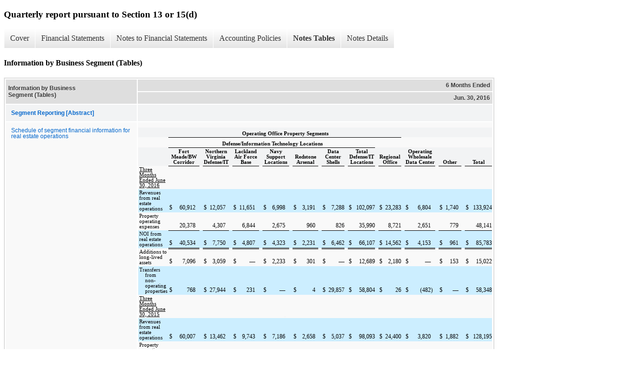

--- FILE ---
content_type: text/html;charset=UTF-8
request_url: https://investors.copt.com/financial-information/sec-filings/xbrl_doc_only/1171
body_size: 11235
content:
<!DOCTYPE html>
<html>
    <head>
        <title>COPT Defense Properties Quarterly report pursuant to Section 13 or 15(d)</title>
        <link href="https://ir.stockpr.com/copt/stylesheets/ir.stockpr.css" rel="stylesheet" type="text/css">
        <script src="https://ir.stockpr.com/javascripts/ir.js"></script>
        <link rel="stylesheet" type="text/css" href="https://ir.stockpr.com/stylesheets/xbrl.css">
        <script src="https://d1io3yog0oux5.cloudfront.net/_5dae37fdc1dcb99d186afc1a3f23fb90/copt/files/theme/js/aside/ir/_js/all.js"></script>
    </head>
    <body>
        <div class="xbrl-content">
            <h3>Quarterly report pursuant to Section 13 or 15(d)</h3>
            <div id="xbrl-menu-top">
                <div class="navigation">
                    <ul class="xbrl-sf-menu">
                        
                            <li>
                                <a class="menu-item " href="/financial-information/sec-filings/xbrl_doc_only/1138">Cover</a>
                                <ul class="submenu">
                                                                            <li><a href="/financial-information/sec-filings/xbrl_doc_only/1138">Document and Entity Information</a></li>
                                                                    </ul>
                            </li>
                                                    <li>
                                <a class="menu-item " href="/financial-information/sec-filings/xbrl_doc_only/1139">Financial Statements</a>
                                <ul class="submenu">
                                                                            <li><a href="/financial-information/sec-filings/xbrl_doc_only/1139">Consolidated Balance Sheets</a></li>
                                                                            <li><a href="/financial-information/sec-filings/xbrl_doc_only/1140">Consolidated Balance Sheets (Parenthetical)</a></li>
                                                                            <li><a href="/financial-information/sec-filings/xbrl_doc_only/1141">Consolidated Statements of Operations</a></li>
                                                                            <li><a href="/financial-information/sec-filings/xbrl_doc_only/1142">Consolidated Statements of Comprehensive Income</a></li>
                                                                            <li><a href="/financial-information/sec-filings/xbrl_doc_only/1143">Consolidated Statements of Equity</a></li>
                                                                            <li><a href="/financial-information/sec-filings/xbrl_doc_only/1144">Consolidated Statements of Equity (Parenthetical)</a></li>
                                                                            <li><a href="/financial-information/sec-filings/xbrl_doc_only/1145">Consolidated Statements of Cash Flows</a></li>
                                                                    </ul>
                            </li>
                                                    <li>
                                <a class="menu-item " href="/financial-information/sec-filings/xbrl_doc_only/1146">Notes to Financial Statements</a>
                                <ul class="submenu">
                                                                            <li><a href="/financial-information/sec-filings/xbrl_doc_only/1146">Organization</a></li>
                                                                            <li><a href="/financial-information/sec-filings/xbrl_doc_only/1147">Summary of Significant Accounting Policies</a></li>
                                                                            <li><a href="/financial-information/sec-filings/xbrl_doc_only/1148">Fair Value Measurements</a></li>
                                                                            <li><a href="/financial-information/sec-filings/xbrl_doc_only/1149">Properties, Net</a></li>
                                                                            <li><a href="/financial-information/sec-filings/xbrl_doc_only/1150">Real Estate Joint Ventures</a></li>
                                                                            <li><a href="/financial-information/sec-filings/xbrl_doc_only/1151">Investing Receivables</a></li>
                                                                            <li><a href="/financial-information/sec-filings/xbrl_doc_only/1152">Prepaid Expenses and Other Assets, Net</a></li>
                                                                            <li><a href="/financial-information/sec-filings/xbrl_doc_only/1153">Debt, Net</a></li>
                                                                            <li><a href="/financial-information/sec-filings/xbrl_doc_only/1154">Interest Rate Derivatives</a></li>
                                                                            <li><a href="/financial-information/sec-filings/xbrl_doc_only/1155">Redeemable Noncontrolling Interests</a></li>
                                                                            <li><a href="/financial-information/sec-filings/xbrl_doc_only/1156">Equity</a></li>
                                                                            <li><a href="/financial-information/sec-filings/xbrl_doc_only/1157">Information by Business Segment</a></li>
                                                                            <li><a href="/financial-information/sec-filings/xbrl_doc_only/1158">Share-Based Compensation and Other Compensation Matters</a></li>
                                                                            <li><a href="/financial-information/sec-filings/xbrl_doc_only/1159">Earnings Per Share (&quot;EPS&quot;) and Earnings Per Unit (&quot;EPU&quot;)</a></li>
                                                                            <li><a href="/financial-information/sec-filings/xbrl_doc_only/1160">Commitments and Contingencies</a></li>
                                                                            <li><a href="/financial-information/sec-filings/xbrl_doc_only/1161">Subsequent Event</a></li>
                                                                    </ul>
                            </li>
                                                    <li>
                                <a class="menu-item " href="/financial-information/sec-filings/xbrl_doc_only/1162">Accounting Policies</a>
                                <ul class="submenu">
                                                                            <li><a href="/financial-information/sec-filings/xbrl_doc_only/1162">Summary of Significant Accounting Policies (Policies)</a></li>
                                                                    </ul>
                            </li>
                                                    <li>
                                <a class="menu-item current" href="/financial-information/sec-filings/xbrl_doc_only/1163">Notes Tables</a>
                                <ul class="submenu">
                                                                            <li><a href="/financial-information/sec-filings/xbrl_doc_only/1163">Fair Value Measurements (Tables)</a></li>
                                                                            <li><a href="/financial-information/sec-filings/xbrl_doc_only/1164">Properties, Net (Tables)</a></li>
                                                                            <li><a href="/financial-information/sec-filings/xbrl_doc_only/1165">Real Estate Joint Ventures (Tables)</a></li>
                                                                            <li><a href="/financial-information/sec-filings/xbrl_doc_only/1166">Investing Receivables (Tables)</a></li>
                                                                            <li><a href="/financial-information/sec-filings/xbrl_doc_only/1167">Prepaid Expenses and Other Assets, Net (Tables)</a></li>
                                                                            <li><a href="/financial-information/sec-filings/xbrl_doc_only/1168">Debt, Net (Tables)</a></li>
                                                                            <li><a href="/financial-information/sec-filings/xbrl_doc_only/1169">Interest Rate Derivatives (Tables)</a></li>
                                                                            <li><a href="/financial-information/sec-filings/xbrl_doc_only/1170">Redeemable Noncontrolling Interests (Tables)</a></li>
                                                                            <li><a href="/financial-information/sec-filings/xbrl_doc_only/1171">Information by Business Segment (Tables)</a></li>
                                                                            <li><a href="/financial-information/sec-filings/xbrl_doc_only/1172">Share-Based Compensation and Other Compensation Matters (Tables)</a></li>
                                                                            <li><a href="/financial-information/sec-filings/xbrl_doc_only/1173">Earnings Per Share (&quot;EPS&quot;) and Earnings Per Unit (&quot;EPU&quot;) (Tables)</a></li>
                                                                            <li><a href="/financial-information/sec-filings/xbrl_doc_only/1174">Commitments and Contingencies (Tables)</a></li>
                                                                    </ul>
                            </li>
                                                    <li>
                                <a class="menu-item " href="/financial-information/sec-filings/xbrl_doc_only/1175">Notes Details</a>
                                <ul class="submenu">
                                                                            <li><a href="/financial-information/sec-filings/xbrl_doc_only/1175">Organization (Details)</a></li>
                                                                            <li><a href="/financial-information/sec-filings/xbrl_doc_only/1176">Organization (Details 2)</a></li>
                                                                            <li><a href="/financial-information/sec-filings/xbrl_doc_only/1177">Fair Value Measurements (Details)</a></li>
                                                                            <li><a href="/financial-information/sec-filings/xbrl_doc_only/1178">Fair Value Measurements (Details 2)</a></li>
                                                                            <li><a href="/financial-information/sec-filings/xbrl_doc_only/1179">Fair Value Measurements (Details 3)</a></li>
                                                                            <li><a href="/financial-information/sec-filings/xbrl_doc_only/1180">Fair Value Measurements (Details 4)</a></li>
                                                                            <li><a href="/financial-information/sec-filings/xbrl_doc_only/1181">Properties, Net (Details)</a></li>
                                                                            <li><a href="/financial-information/sec-filings/xbrl_doc_only/1182">Properties, Net (Details 2)</a></li>
                                                                            <li><a href="/financial-information/sec-filings/xbrl_doc_only/1183">Properties, Net (Details 3)</a></li>
                                                                            <li><a href="/financial-information/sec-filings/xbrl_doc_only/1184">Properties, Net (Details 4)</a></li>
                                                                            <li><a href="/financial-information/sec-filings/xbrl_doc_only/1185">Properties, Net (Details 5)</a></li>
                                                                            <li><a href="/financial-information/sec-filings/xbrl_doc_only/1186">Properties, Net (Details 6)</a></li>
                                                                            <li><a href="/financial-information/sec-filings/xbrl_doc_only/1187">Real Estate Joint Ventures (Details)</a></li>
                                                                            <li><a href="/financial-information/sec-filings/xbrl_doc_only/1188">Investing Receivables (Details)</a></li>
                                                                            <li><a href="/financial-information/sec-filings/xbrl_doc_only/1189">Prepaid Expenses and Other Assets, Net (Details)</a></li>
                                                                            <li><a href="/financial-information/sec-filings/xbrl_doc_only/1190">Debt, Net (Details)</a></li>
                                                                            <li><a href="/financial-information/sec-filings/xbrl_doc_only/1191">Debt, Net (Details 2)</a></li>
                                                                            <li><a href="/financial-information/sec-filings/xbrl_doc_only/1192">Interest Rate Derivatives (Details)</a></li>
                                                                            <li><a href="/financial-information/sec-filings/xbrl_doc_only/1193">Redeemable Noncontrolling Interests (Details)</a></li>
                                                                            <li><a href="/financial-information/sec-filings/xbrl_doc_only/1194">Equity (Details)</a></li>
                                                                            <li><a href="/financial-information/sec-filings/xbrl_doc_only/1195">Information by Business Segment (Details)</a></li>
                                                                            <li><a href="/financial-information/sec-filings/xbrl_doc_only/1196">Information by Business Segment (Details 2)</a></li>
                                                                            <li><a href="/financial-information/sec-filings/xbrl_doc_only/1197">Information by Business Segment (Details 3)</a></li>
                                                                            <li><a href="/financial-information/sec-filings/xbrl_doc_only/1198">Share-Based Compensation and Other Compensation Matters (Details)</a></li>
                                                                            <li><a href="/financial-information/sec-filings/xbrl_doc_only/1199">Earnings Per Share (&quot;EPS&quot;) and Earnings Per Unit (&quot;EPU&quot;) (Details)</a></li>
                                                                            <li><a href="/financial-information/sec-filings/xbrl_doc_only/1200">Earnings Per Share (&quot;EPS&quot;) and Earnings Per Unit (&quot;EPU&quot;) (Details 2)</a></li>
                                                                            <li><a href="/financial-information/sec-filings/xbrl_doc_only/1201">Commitments and Contingencies - Narrative (Details)</a></li>
                                                                            <li><a href="/financial-information/sec-filings/xbrl_doc_only/1202">Commitments and Contingencies - Future Minimum Payments (Details)</a></li>
                                                                            <li><a href="/financial-information/sec-filings/xbrl_doc_only/1203">Subsequent Event (Details)</a></li>
                                                                    </ul>
                            </li>
                                            </ul>
                </div>
            </div>
            <div class="spr-xbrl-document">
                <h4>Information by Business Segment (Tables)</h4>
                


<title></title>




<span style="display: none;">v3.5.0.2</span><table class="report" border="0" cellspacing="2" id="idp6829825968">
<tr>
<th class="tl" colspan="1" rowspan="2"><div style="width: 200px;"><strong>Information by Business Segment (Tables)<br></strong></div></th>
<th class="th" colspan="1">6 Months Ended</th>
</tr>
<tr><th class="th"><div>Jun. 30, 2016</div></th></tr>
<tr class="re">
<td class="pl " style="border-bottom: 0px;" valign="top"><a class="a" href="javascript:void(0);" onclick="top.Show.showAR( this, 'defref_us-gaap_SegmentReportingAbstract', window );"><strong>Segment Reporting [Abstract]</strong></a></td>
<td class="text"> <span></span>
</td>
</tr>
<tr class="ro">
<td class="pl " style="border-bottom: 0px;" valign="top"><a class="a" href="javascript:void(0);" onclick="top.Show.showAR( this, 'defref_us-gaap_ScheduleOfSegmentReportingInformationBySegmentTextBlock', window );">Schedule of segment financial information for real estate operations</a></td>
<td class="text">
<div style="font-family:Times New Roman;font-size:10pt;">
<div style="line-height:120%;text-indent:12px;font-size:10pt;"><font style="font-family:inherit;font-size:10pt;"></font></div>
<div style="line-height:120%;font-size:10pt;"><div style="padding-left:0px;text-indent:0px;line-height:normal;padding-top:10px;"><table cellpadding="0" cellspacing="0" style="font-family:Times New Roman;font-size:10pt;width:95%;border-collapse:collapse;text-align:left;">
<tr><td colspan="44" rowspan="1"></td></tr>
<tr>
<td style="width:16%;" rowspan="1" colspan="1"></td>
<td style="width:1%;" rowspan="1" colspan="1"></td>
<td style="width:5%;" rowspan="1" colspan="1"></td>
<td style="width:1%;" rowspan="1" colspan="1"></td>
<td style="width:1%;" rowspan="1" colspan="1"></td>
<td style="width:1%;" rowspan="1" colspan="1"></td>
<td style="width:5%;" rowspan="1" colspan="1"></td>
<td style="width:1%;" rowspan="1" colspan="1"></td>
<td style="width:1%;" rowspan="1" colspan="1"></td>
<td style="width:1%;" rowspan="1" colspan="1"></td>
<td style="width:4%;" rowspan="1" colspan="1"></td>
<td style="width:1%;" rowspan="1" colspan="1"></td>
<td style="width:1%;" rowspan="1" colspan="1"></td>
<td style="width:1%;" rowspan="1" colspan="1"></td>
<td style="width:4%;" rowspan="1" colspan="1"></td>
<td style="width:1%;" rowspan="1" colspan="1"></td>
<td style="width:1%;" rowspan="1" colspan="1"></td>
<td style="width:1%;" rowspan="1" colspan="1"></td>
<td style="width:5%;" rowspan="1" colspan="1"></td>
<td style="width:1%;" rowspan="1" colspan="1"></td>
<td style="width:1%;" rowspan="1" colspan="1"></td>
<td style="width:1%;" rowspan="1" colspan="1"></td>
<td style="width:4%;" rowspan="1" colspan="1"></td>
<td style="width:1%;" rowspan="1" colspan="1"></td>
<td style="width:1%;" rowspan="1" colspan="1"></td>
<td style="width:1%;" rowspan="1" colspan="1"></td>
<td style="width:5%;" rowspan="1" colspan="1"></td>
<td style="width:1%;" rowspan="1" colspan="1"></td>
<td style="width:1%;" rowspan="1" colspan="1"></td>
<td style="width:1%;" rowspan="1" colspan="1"></td>
<td style="width:5%;" rowspan="1" colspan="1"></td>
<td style="width:1%;" rowspan="1" colspan="1"></td>
<td style="width:1%;" rowspan="1" colspan="1"></td>
<td style="width:1%;" rowspan="1" colspan="1"></td>
<td style="width:5%;" rowspan="1" colspan="1"></td>
<td style="width:1%;" rowspan="1" colspan="1"></td>
<td style="width:1%;" rowspan="1" colspan="1"></td>
<td style="width:1%;" rowspan="1" colspan="1"></td>
<td style="width:5%;" rowspan="1" colspan="1"></td>
<td style="width:1%;" rowspan="1" colspan="1"></td>
<td style="width:1%;" rowspan="1" colspan="1"></td>
<td style="width:1%;" rowspan="1" colspan="1"></td>
<td style="width:5%;" rowspan="1" colspan="1"></td>
<td style="width:1%;" rowspan="1" colspan="1"></td>
</tr>
<tr>
<td style="vertical-align:bottom;padding-left:2px;padding-top:2px;padding-bottom:2px;padding-right:2px;" rowspan="1" colspan="1"><div style="overflow:hidden;font-size:10pt;"><font style="font-family:inherit;font-size:10pt;"> </font></div></td>
<td colspan="31" style="vertical-align:bottom;border-bottom:1px solid #000000;padding-left:2px;padding-top:2px;padding-bottom:2px;" rowspan="1"><div style="text-align:center;font-size:8pt;"><font style="font-family:inherit;font-size:8pt;font-weight:bold;">Operating Office Property Segments</font></div></td>
<td style="vertical-align:bottom;padding-left:2px;padding-top:2px;padding-bottom:2px;padding-right:2px;" rowspan="1" colspan="1"><div style="overflow:hidden;font-size:10pt;"><font style="font-family:inherit;font-size:10pt;"> </font></div></td>
<td colspan="3" style="vertical-align:bottom;padding-left:2px;padding-top:2px;padding-bottom:2px;padding-right:2px;" rowspan="1"><div style="overflow:hidden;font-size:10pt;"><font style="font-family:inherit;font-size:10pt;"> </font></div></td>
<td style="vertical-align:bottom;padding-left:2px;padding-top:2px;padding-bottom:2px;padding-right:2px;" rowspan="1" colspan="1"><div style="overflow:hidden;font-size:10pt;"><font style="font-family:inherit;font-size:10pt;"> </font></div></td>
<td colspan="3" style="vertical-align:bottom;padding-left:2px;padding-top:2px;padding-bottom:2px;padding-right:2px;" rowspan="1"><div style="overflow:hidden;font-size:10pt;"><font style="font-family:inherit;font-size:10pt;"> </font></div></td>
<td style="vertical-align:bottom;padding-left:2px;padding-top:2px;padding-bottom:2px;padding-right:2px;" rowspan="1" colspan="1"><div style="overflow:hidden;font-size:10pt;"><font style="font-family:inherit;font-size:10pt;"> </font></div></td>
<td colspan="3" style="vertical-align:bottom;padding-left:2px;padding-top:2px;padding-bottom:2px;padding-right:2px;" rowspan="1"><div style="overflow:hidden;font-size:10pt;"><font style="font-family:inherit;font-size:10pt;"> </font></div></td>
</tr>
<tr>
<td style="vertical-align:bottom;padding-left:2px;padding-top:2px;padding-bottom:2px;padding-right:2px;" rowspan="1" colspan="1"><div style="overflow:hidden;font-size:10pt;"><font style="font-family:inherit;font-size:10pt;"> </font></div></td>
<td colspan="27" style="vertical-align:bottom;border-bottom:1px solid #000000;padding-left:2px;padding-top:2px;padding-bottom:2px;" rowspan="1"><div style="text-align:center;font-size:8pt;"><font style="font-family:inherit;font-size:8pt;font-weight:bold;">Defense/Information Technology Locations</font></div></td>
<td style="vertical-align:bottom;padding-left:2px;padding-top:2px;padding-bottom:2px;padding-right:2px;" rowspan="1" colspan="1"><div style="overflow:hidden;font-size:10pt;"><font style="font-family:inherit;font-size:10pt;"> </font></div></td>
<td colspan="3" style="vertical-align:bottom;padding-left:2px;padding-top:2px;padding-bottom:2px;padding-right:2px;" rowspan="1"><div style="overflow:hidden;font-size:10pt;"><font style="font-family:inherit;font-size:10pt;"> </font></div></td>
<td style="vertical-align:bottom;padding-left:2px;padding-top:2px;padding-bottom:2px;padding-right:2px;" rowspan="1" colspan="1"><div style="overflow:hidden;font-size:10pt;"><font style="font-family:inherit;font-size:10pt;"> </font></div></td>
<td colspan="3" style="vertical-align:bottom;padding-left:2px;padding-top:2px;padding-bottom:2px;padding-right:2px;" rowspan="1"><div style="overflow:hidden;font-size:10pt;"><font style="font-family:inherit;font-size:10pt;"> </font></div></td>
<td style="vertical-align:bottom;padding-left:2px;padding-top:2px;padding-bottom:2px;padding-right:2px;" rowspan="1" colspan="1"><div style="overflow:hidden;font-size:10pt;"><font style="font-family:inherit;font-size:10pt;"> </font></div></td>
<td colspan="3" style="vertical-align:bottom;padding-left:2px;padding-top:2px;padding-bottom:2px;padding-right:2px;" rowspan="1"><div style="overflow:hidden;font-size:10pt;"><font style="font-family:inherit;font-size:10pt;"> </font></div></td>
<td style="vertical-align:bottom;padding-left:2px;padding-top:2px;padding-bottom:2px;padding-right:2px;" rowspan="1" colspan="1"><div style="overflow:hidden;font-size:10pt;"><font style="font-family:inherit;font-size:10pt;"> </font></div></td>
<td colspan="3" style="vertical-align:bottom;padding-left:2px;padding-top:2px;padding-bottom:2px;padding-right:2px;" rowspan="1"><div style="overflow:hidden;font-size:10pt;"><font style="font-family:inherit;font-size:10pt;"> </font></div></td>
</tr>
<tr>
<td style="vertical-align:bottom;padding-left:2px;padding-top:2px;padding-bottom:2px;padding-right:2px;" rowspan="1" colspan="1"><div style="text-align:left;font-size:1pt;"><font style="font-family:inherit;font-size:1pt;font-weight:bold;"> </font></div></td>
<td colspan="3" style="vertical-align:bottom;border-bottom:1px solid #000000;padding-left:2px;padding-top:2px;padding-bottom:2px;padding-right:2px;border-top:1px solid #000000;" rowspan="1"><div style="text-align:center;font-size:8pt;"><font style="font-family:inherit;font-size:8pt;font-weight:bold;">Fort Meade/BW Corridor</font></div></td>
<td style="vertical-align:bottom;padding-left:2px;padding-top:2px;padding-bottom:2px;padding-right:2px;border-top:1px solid #000000;" rowspan="1" colspan="1"><div style="overflow:hidden;font-size:10pt;"><font style="font-family:inherit;font-size:10pt;"> </font></div></td>
<td colspan="3" style="vertical-align:bottom;border-bottom:1px solid #000000;padding-left:2px;padding-top:2px;padding-bottom:2px;padding-right:2px;border-top:1px solid #000000;" rowspan="1"><div style="text-align:center;font-size:8pt;"><font style="font-family:inherit;font-size:8pt;font-weight:bold;">Northern Virginia Defense/IT </font></div></td>
<td style="vertical-align:bottom;padding-left:2px;padding-top:2px;padding-bottom:2px;padding-right:2px;border-top:1px solid #000000;" rowspan="1" colspan="1"><div style="overflow:hidden;font-size:10pt;"><font style="font-family:inherit;font-size:10pt;"> </font></div></td>
<td colspan="3" style="vertical-align:bottom;border-bottom:1px solid #000000;padding-left:2px;padding-top:2px;padding-bottom:2px;padding-right:2px;border-top:1px solid #000000;" rowspan="1"><div style="text-align:center;font-size:8pt;"><font style="font-family:inherit;font-size:8pt;font-weight:bold;">Lackland Air Force Base</font></div></td>
<td style="vertical-align:bottom;padding-left:2px;padding-top:2px;padding-bottom:2px;padding-right:2px;border-top:1px solid #000000;" rowspan="1" colspan="1"><div style="overflow:hidden;font-size:10pt;"><font style="font-family:inherit;font-size:10pt;"> </font></div></td>
<td colspan="3" style="vertical-align:bottom;border-bottom:1px solid #000000;padding-left:2px;padding-top:2px;padding-bottom:2px;padding-right:2px;border-top:1px solid #000000;" rowspan="1"><div style="text-align:center;font-size:8pt;"><font style="font-family:inherit;font-size:8pt;font-weight:bold;">Navy Support Locations</font></div></td>
<td style="vertical-align:bottom;padding-left:2px;padding-top:2px;padding-bottom:2px;padding-right:2px;border-top:1px solid #000000;" rowspan="1" colspan="1"><div style="overflow:hidden;font-size:10pt;"><font style="font-family:inherit;font-size:10pt;"> </font></div></td>
<td colspan="3" style="vertical-align:bottom;border-bottom:1px solid #000000;padding-left:2px;padding-top:2px;padding-bottom:2px;padding-right:2px;border-top:1px solid #000000;" rowspan="1"><div style="text-align:center;font-size:8pt;"><font style="font-family:inherit;font-size:8pt;font-weight:bold;">Redstone Arsenal</font></div></td>
<td style="vertical-align:bottom;padding-left:2px;padding-top:2px;padding-bottom:2px;padding-right:2px;border-top:1px solid #000000;" rowspan="1" colspan="1"><div style="overflow:hidden;font-size:10pt;"><font style="font-family:inherit;font-size:10pt;"> </font></div></td>
<td colspan="3" style="vertical-align:bottom;border-bottom:1px solid #000000;padding-left:2px;padding-top:2px;padding-bottom:2px;padding-right:2px;border-top:1px solid #000000;" rowspan="1"><div style="text-align:center;font-size:8pt;"><font style="font-family:inherit;font-size:8pt;font-weight:bold;">Data Center Shells</font></div></td>
<td style="vertical-align:bottom;padding-left:2px;padding-top:2px;padding-bottom:2px;padding-right:2px;" rowspan="1" colspan="1"><div style="overflow:hidden;font-size:10pt;"><font style="font-family:inherit;font-size:10pt;"> </font></div></td>
<td colspan="3" style="vertical-align:bottom;border-bottom:1px solid #000000;padding-left:2px;padding-top:2px;padding-bottom:2px;padding-right:2px;border-top:1px solid #000000;" rowspan="1"><div style="text-align:center;font-size:8pt;"><font style="font-family:inherit;font-size:8pt;font-weight:bold;">Total Defense/IT Locations</font></div></td>
<td style="vertical-align:bottom;padding-left:2px;padding-top:2px;padding-bottom:2px;padding-right:2px;" rowspan="1" colspan="1"><div style="overflow:hidden;font-size:10pt;"><font style="font-family:inherit;font-size:10pt;"> </font></div></td>
<td colspan="3" style="vertical-align:bottom;border-bottom:1px solid #000000;padding-left:2px;padding-top:2px;padding-bottom:2px;padding-right:2px;" rowspan="1"><div style="text-align:center;font-size:8pt;"><font style="font-family:inherit;font-size:8pt;font-weight:bold;">Regional Office</font></div></td>
<td style="vertical-align:bottom;padding-left:2px;padding-top:2px;padding-bottom:2px;padding-right:2px;" rowspan="1" colspan="1"><div style="overflow:hidden;font-size:10pt;"><font style="font-family:inherit;font-size:10pt;"> </font></div></td>
<td colspan="3" style="vertical-align:bottom;border-bottom:1px solid #000000;padding-left:2px;padding-top:2px;padding-bottom:2px;padding-right:2px;" rowspan="1"><div style="text-align:center;font-size:8pt;"><font style="font-family:inherit;font-size:8pt;font-weight:bold;">Operating<br clear="none">Wholesale<br clear="none">Data Center</font></div></td>
<td style="vertical-align:bottom;padding-left:2px;padding-top:2px;padding-bottom:2px;padding-right:2px;" rowspan="1" colspan="1"><div style="overflow:hidden;font-size:10pt;"><font style="font-family:inherit;font-size:10pt;"> </font></div></td>
<td colspan="3" style="vertical-align:bottom;border-bottom:1px solid #000000;padding-left:2px;padding-top:2px;padding-bottom:2px;padding-right:2px;" rowspan="1"><div style="text-align:center;font-size:8pt;"><font style="font-family:inherit;font-size:8pt;font-weight:bold;">Other</font></div></td>
<td style="vertical-align:bottom;padding-left:2px;padding-top:2px;padding-bottom:2px;padding-right:2px;" rowspan="1" colspan="1"><div style="overflow:hidden;font-size:10pt;"><font style="font-family:inherit;font-size:10pt;"> </font></div></td>
<td colspan="3" style="vertical-align:bottom;border-bottom:1px solid #000000;padding-left:2px;padding-top:2px;padding-bottom:2px;padding-right:2px;" rowspan="1"><div style="text-align:center;font-size:8pt;"><font style="font-family:inherit;font-size:8pt;font-weight:bold;">Total</font></div></td>
</tr>
<tr>
<td style="vertical-align:bottom;padding-left:2px;padding-top:2px;padding-bottom:2px;padding-right:2px;" rowspan="1" colspan="1"><div style="text-align:left;font-size:8pt;"><font style="font-family:inherit;font-size:8pt;text-decoration:underline;">Three Months Ended June 30, 2016</font></div></td>
<td colspan="2" style="vertical-align:bottom;padding-left:2px;padding-top:2px;padding-bottom:2px;" rowspan="1"><div style="text-align:right;font-size:9pt;"><font style="font-family:inherit;font-size:9pt;"> </font></div></td>
<td style="vertical-align:bottom;" rowspan="1" colspan="1"><div style="text-align:left;font-size:10pt;"><font style="font-family:inherit;font-size:10pt;"><br clear="none"></font></div></td>
<td style="vertical-align:bottom;padding-left:2px;padding-top:2px;padding-bottom:2px;padding-right:2px;" rowspan="1" colspan="1"><div style="overflow:hidden;font-size:10pt;"><font style="font-family:inherit;font-size:10pt;"> </font></div></td>
<td colspan="2" style="vertical-align:bottom;padding-left:2px;padding-top:2px;padding-bottom:2px;" rowspan="1"><div style="text-align:right;font-size:9pt;"><font style="font-family:inherit;font-size:9pt;"> </font></div></td>
<td style="vertical-align:bottom;" rowspan="1" colspan="1"><div style="text-align:left;font-size:10pt;"><font style="font-family:inherit;font-size:10pt;"><br clear="none"></font></div></td>
<td style="vertical-align:bottom;padding-left:2px;padding-top:2px;padding-bottom:2px;padding-right:2px;" rowspan="1" colspan="1"><div style="overflow:hidden;font-size:10pt;"><font style="font-family:inherit;font-size:10pt;"> </font></div></td>
<td colspan="2" style="vertical-align:bottom;padding-left:2px;padding-top:2px;padding-bottom:2px;" rowspan="1"><div style="text-align:right;font-size:9pt;"><font style="font-family:inherit;font-size:9pt;"> </font></div></td>
<td style="vertical-align:bottom;" rowspan="1" colspan="1"><div style="text-align:left;font-size:10pt;"><font style="font-family:inherit;font-size:10pt;"><br clear="none"></font></div></td>
<td style="vertical-align:bottom;padding-left:2px;padding-top:2px;padding-bottom:2px;padding-right:2px;" rowspan="1" colspan="1"><div style="overflow:hidden;font-size:10pt;"><font style="font-family:inherit;font-size:10pt;"> </font></div></td>
<td colspan="3" style="vertical-align:bottom;padding-left:2px;padding-top:2px;padding-bottom:2px;padding-right:2px;" rowspan="1"><div style="overflow:hidden;font-size:10pt;"><font style="font-family:inherit;font-size:10pt;"> </font></div></td>
<td style="vertical-align:bottom;padding-left:2px;padding-top:2px;padding-bottom:2px;padding-right:2px;" rowspan="1" colspan="1"><div style="overflow:hidden;font-size:10pt;"><font style="font-family:inherit;font-size:10pt;"> </font></div></td>
<td colspan="2" style="vertical-align:bottom;padding-left:2px;padding-top:2px;padding-bottom:2px;" rowspan="1"><div style="text-align:right;font-size:9pt;"><font style="font-family:inherit;font-size:9pt;"> </font></div></td>
<td style="vertical-align:bottom;" rowspan="1" colspan="1"><div style="text-align:left;font-size:10pt;"><font style="font-family:inherit;font-size:10pt;"><br clear="none"></font></div></td>
<td style="vertical-align:bottom;padding-left:2px;padding-top:2px;padding-bottom:2px;padding-right:2px;" rowspan="1" colspan="1"><div style="overflow:hidden;font-size:10pt;"><font style="font-family:inherit;font-size:10pt;"> </font></div></td>
<td colspan="2" style="vertical-align:bottom;padding-left:2px;padding-top:2px;padding-bottom:2px;" rowspan="1"><div style="text-align:right;font-size:9pt;"><font style="font-family:inherit;font-size:9pt;"> </font></div></td>
<td style="vertical-align:bottom;" rowspan="1" colspan="1"><div style="text-align:left;font-size:10pt;"><font style="font-family:inherit;font-size:10pt;"><br clear="none"></font></div></td>
<td style="vertical-align:bottom;padding-left:2px;padding-top:2px;padding-bottom:2px;padding-right:2px;" rowspan="1" colspan="1"><div style="overflow:hidden;font-size:10pt;"><font style="font-family:inherit;font-size:10pt;"> </font></div></td>
<td colspan="3" style="vertical-align:bottom;padding-left:2px;padding-top:2px;padding-bottom:2px;padding-right:2px;" rowspan="1"><div style="overflow:hidden;font-size:10pt;"><font style="font-family:inherit;font-size:10pt;"> </font></div></td>
<td style="vertical-align:bottom;padding-left:2px;padding-top:2px;padding-bottom:2px;padding-right:2px;" rowspan="1" colspan="1"><div style="overflow:hidden;font-size:10pt;"><font style="font-family:inherit;font-size:10pt;"> </font></div></td>
<td colspan="2" style="vertical-align:bottom;padding-left:2px;padding-top:2px;padding-bottom:2px;" rowspan="1"><div style="text-align:right;font-size:9pt;"><font style="font-family:inherit;font-size:9pt;"> </font></div></td>
<td style="vertical-align:bottom;" rowspan="1" colspan="1"><div style="text-align:left;font-size:10pt;"><font style="font-family:inherit;font-size:10pt;"><br clear="none"></font></div></td>
<td style="vertical-align:bottom;padding-left:2px;padding-top:2px;padding-bottom:2px;padding-right:2px;" rowspan="1" colspan="1"><div style="overflow:hidden;font-size:10pt;"><font style="font-family:inherit;font-size:10pt;"> </font></div></td>
<td colspan="2" style="vertical-align:bottom;padding-left:2px;padding-top:2px;padding-bottom:2px;" rowspan="1"><div style="text-align:right;font-size:9pt;"><font style="font-family:inherit;font-size:9pt;"> </font></div></td>
<td style="vertical-align:bottom;" rowspan="1" colspan="1"><div style="text-align:left;font-size:10pt;"><font style="font-family:inherit;font-size:10pt;"><br clear="none"></font></div></td>
<td style="vertical-align:bottom;padding-left:2px;padding-top:2px;padding-bottom:2px;padding-right:2px;" rowspan="1" colspan="1"><div style="overflow:hidden;font-size:10pt;"><font style="font-family:inherit;font-size:10pt;"> </font></div></td>
<td colspan="2" style="vertical-align:bottom;padding-left:2px;padding-top:2px;padding-bottom:2px;" rowspan="1"><div style="text-align:right;font-size:9pt;"><font style="font-family:inherit;font-size:9pt;"> </font></div></td>
<td style="vertical-align:bottom;" rowspan="1" colspan="1"><div style="text-align:left;font-size:10pt;"><font style="font-family:inherit;font-size:10pt;"><br clear="none"></font></div></td>
<td style="vertical-align:bottom;padding-left:2px;padding-top:2px;padding-bottom:2px;padding-right:2px;" rowspan="1" colspan="1"><div style="overflow:hidden;font-size:10pt;"><font style="font-family:inherit;font-size:10pt;"> </font></div></td>
<td colspan="2" style="vertical-align:bottom;padding-left:2px;padding-top:2px;padding-bottom:2px;" rowspan="1"><div style="text-align:right;font-size:9pt;"><font style="font-family:inherit;font-size:9pt;"> </font></div></td>
<td style="vertical-align:bottom;" rowspan="1" colspan="1"><div style="text-align:left;font-size:10pt;"><font style="font-family:inherit;font-size:10pt;"><br clear="none"></font></div></td>
</tr>
<tr>
<td style="vertical-align:top;background-color:#cceeff;padding-left:2px;padding-top:2px;padding-bottom:2px;padding-right:2px;" rowspan="1" colspan="1"><div style="text-align:left;font-size:8pt;"><font style="font-family:inherit;font-size:8pt;">Revenues from real estate operations</font></div></td>
<td style="vertical-align:bottom;padding-left:2px;padding-top:2px;padding-bottom:2px;background-color:#cceeff;" rowspan="1" colspan="1"><div style="text-align:left;font-size:9pt;"><font style="font-family:inherit;font-size:9pt;">$</font></div></td>
<td style="vertical-align:bottom;background-color:#cceeff;padding-top:2px;padding-bottom:2px;" rowspan="1" colspan="1"><div style="text-align:right;font-size:9pt;"><font style="font-family:inherit;font-size:9pt;">60,912</font></div></td>
<td style="vertical-align:bottom;background-color:#cceeff;" rowspan="1" colspan="1"><div style="text-align:left;font-size:10pt;"><font style="font-family:inherit;font-size:10pt;"><br clear="none"></font></div></td>
<td style="vertical-align:bottom;background-color:#cceeff;padding-left:2px;padding-top:2px;padding-bottom:2px;padding-right:2px;" rowspan="1" colspan="1"><div style="overflow:hidden;font-size:10pt;"><font style="font-family:inherit;font-size:10pt;"> </font></div></td>
<td style="vertical-align:bottom;padding-left:2px;padding-top:2px;padding-bottom:2px;background-color:#cceeff;" rowspan="1" colspan="1"><div style="text-align:left;font-size:9pt;"><font style="font-family:inherit;font-size:9pt;">$</font></div></td>
<td style="vertical-align:bottom;background-color:#cceeff;padding-top:2px;padding-bottom:2px;" rowspan="1" colspan="1"><div style="text-align:right;font-size:9pt;"><font style="font-family:inherit;font-size:9pt;">12,057</font></div></td>
<td style="vertical-align:bottom;background-color:#cceeff;" rowspan="1" colspan="1"><div style="text-align:left;font-size:10pt;"><font style="font-family:inherit;font-size:10pt;"><br clear="none"></font></div></td>
<td style="vertical-align:bottom;background-color:#cceeff;padding-left:2px;padding-top:2px;padding-bottom:2px;padding-right:2px;" rowspan="1" colspan="1"><div style="overflow:hidden;font-size:10pt;"><font style="font-family:inherit;font-size:10pt;"> </font></div></td>
<td style="vertical-align:bottom;padding-left:2px;padding-top:2px;padding-bottom:2px;background-color:#cceeff;" rowspan="1" colspan="1"><div style="text-align:left;font-size:9pt;"><font style="font-family:inherit;font-size:9pt;">$</font></div></td>
<td style="vertical-align:bottom;background-color:#cceeff;padding-top:2px;padding-bottom:2px;" rowspan="1" colspan="1"><div style="text-align:right;font-size:9pt;"><font style="font-family:inherit;font-size:9pt;">11,651</font></div></td>
<td style="vertical-align:bottom;background-color:#cceeff;" rowspan="1" colspan="1"><div style="text-align:left;font-size:10pt;"><font style="font-family:inherit;font-size:10pt;"><br clear="none"></font></div></td>
<td style="vertical-align:bottom;background-color:#cceeff;padding-left:2px;padding-top:2px;padding-bottom:2px;padding-right:2px;" rowspan="1" colspan="1"><div style="overflow:hidden;font-size:10pt;"><font style="font-family:inherit;font-size:10pt;"> </font></div></td>
<td style="vertical-align:bottom;padding-left:2px;padding-top:2px;padding-bottom:2px;background-color:#cceeff;" rowspan="1" colspan="1"><div style="text-align:left;font-size:9pt;"><font style="font-family:inherit;font-size:9pt;">$</font></div></td>
<td style="vertical-align:bottom;background-color:#cceeff;padding-top:2px;padding-bottom:2px;" rowspan="1" colspan="1"><div style="text-align:right;font-size:9pt;"><font style="font-family:inherit;font-size:9pt;">6,998</font></div></td>
<td style="vertical-align:bottom;background-color:#cceeff;" rowspan="1" colspan="1"><div style="text-align:left;font-size:10pt;"><font style="font-family:inherit;font-size:10pt;"><br clear="none"></font></div></td>
<td style="vertical-align:bottom;background-color:#cceeff;padding-left:2px;padding-top:2px;padding-bottom:2px;padding-right:2px;" rowspan="1" colspan="1"><div style="overflow:hidden;font-size:10pt;"><font style="font-family:inherit;font-size:10pt;"> </font></div></td>
<td style="vertical-align:bottom;padding-left:2px;padding-top:2px;padding-bottom:2px;background-color:#cceeff;" rowspan="1" colspan="1"><div style="text-align:left;font-size:9pt;"><font style="font-family:inherit;font-size:9pt;">$</font></div></td>
<td style="vertical-align:bottom;background-color:#cceeff;padding-top:2px;padding-bottom:2px;" rowspan="1" colspan="1"><div style="text-align:right;font-size:9pt;"><font style="font-family:inherit;font-size:9pt;">3,191</font></div></td>
<td style="vertical-align:bottom;background-color:#cceeff;" rowspan="1" colspan="1"><div style="text-align:left;font-size:10pt;"><font style="font-family:inherit;font-size:10pt;"><br clear="none"></font></div></td>
<td style="vertical-align:bottom;background-color:#cceeff;padding-left:2px;padding-top:2px;padding-bottom:2px;padding-right:2px;" rowspan="1" colspan="1"><div style="overflow:hidden;font-size:10pt;"><font style="font-family:inherit;font-size:10pt;"> </font></div></td>
<td style="vertical-align:bottom;padding-left:2px;padding-top:2px;padding-bottom:2px;background-color:#cceeff;" rowspan="1" colspan="1"><div style="text-align:left;font-size:9pt;"><font style="font-family:inherit;font-size:9pt;">$</font></div></td>
<td style="vertical-align:bottom;background-color:#cceeff;padding-top:2px;padding-bottom:2px;" rowspan="1" colspan="1"><div style="text-align:right;font-size:9pt;"><font style="font-family:inherit;font-size:9pt;">7,288</font></div></td>
<td style="vertical-align:bottom;background-color:#cceeff;" rowspan="1" colspan="1"><div style="text-align:left;font-size:10pt;"><font style="font-family:inherit;font-size:10pt;"><br clear="none"></font></div></td>
<td style="vertical-align:bottom;background-color:#cceeff;padding-left:2px;padding-top:2px;padding-bottom:2px;padding-right:2px;" rowspan="1" colspan="1"><div style="overflow:hidden;font-size:10pt;"><font style="font-family:inherit;font-size:10pt;"> </font></div></td>
<td style="vertical-align:bottom;padding-left:2px;padding-top:2px;padding-bottom:2px;background-color:#cceeff;" rowspan="1" colspan="1"><div style="text-align:left;font-size:9pt;"><font style="font-family:inherit;font-size:9pt;">$</font></div></td>
<td style="vertical-align:bottom;background-color:#cceeff;padding-top:2px;padding-bottom:2px;" rowspan="1" colspan="1"><div style="text-align:right;font-size:9pt;"><font style="font-family:inherit;font-size:9pt;">102,097</font></div></td>
<td style="vertical-align:bottom;background-color:#cceeff;" rowspan="1" colspan="1"><div style="text-align:left;font-size:10pt;"><font style="font-family:inherit;font-size:10pt;"><br clear="none"></font></div></td>
<td style="vertical-align:bottom;background-color:#cceeff;padding-left:2px;padding-top:2px;padding-bottom:2px;padding-right:2px;" rowspan="1" colspan="1"><div style="overflow:hidden;font-size:10pt;"><font style="font-family:inherit;font-size:10pt;"> </font></div></td>
<td style="vertical-align:bottom;padding-left:2px;padding-top:2px;padding-bottom:2px;background-color:#cceeff;" rowspan="1" colspan="1"><div style="text-align:left;font-size:9pt;"><font style="font-family:inherit;font-size:9pt;">$</font></div></td>
<td style="vertical-align:bottom;background-color:#cceeff;padding-top:2px;padding-bottom:2px;" rowspan="1" colspan="1"><div style="text-align:right;font-size:9pt;"><font style="font-family:inherit;font-size:9pt;">23,283</font></div></td>
<td style="vertical-align:bottom;background-color:#cceeff;" rowspan="1" colspan="1"><div style="text-align:left;font-size:10pt;"><font style="font-family:inherit;font-size:10pt;"><br clear="none"></font></div></td>
<td style="vertical-align:bottom;background-color:#cceeff;padding-left:2px;padding-top:2px;padding-bottom:2px;padding-right:2px;" rowspan="1" colspan="1"><div style="overflow:hidden;font-size:10pt;"><font style="font-family:inherit;font-size:10pt;"> </font></div></td>
<td style="vertical-align:bottom;padding-left:2px;padding-top:2px;padding-bottom:2px;background-color:#cceeff;" rowspan="1" colspan="1"><div style="text-align:left;font-size:9pt;"><font style="font-family:inherit;font-size:9pt;">$</font></div></td>
<td style="vertical-align:bottom;background-color:#cceeff;padding-top:2px;padding-bottom:2px;" rowspan="1" colspan="1"><div style="text-align:right;font-size:9pt;"><font style="font-family:inherit;font-size:9pt;">6,804</font></div></td>
<td style="vertical-align:bottom;background-color:#cceeff;" rowspan="1" colspan="1"><div style="text-align:left;font-size:10pt;"><font style="font-family:inherit;font-size:10pt;"><br clear="none"></font></div></td>
<td style="vertical-align:bottom;background-color:#cceeff;padding-left:2px;padding-top:2px;padding-bottom:2px;padding-right:2px;" rowspan="1" colspan="1"><div style="overflow:hidden;font-size:10pt;"><font style="font-family:inherit;font-size:10pt;"> </font></div></td>
<td style="vertical-align:bottom;padding-left:2px;padding-top:2px;padding-bottom:2px;background-color:#cceeff;" rowspan="1" colspan="1"><div style="text-align:left;font-size:9pt;"><font style="font-family:inherit;font-size:9pt;">$</font></div></td>
<td style="vertical-align:bottom;background-color:#cceeff;padding-top:2px;padding-bottom:2px;" rowspan="1" colspan="1"><div style="text-align:right;font-size:9pt;"><font style="font-family:inherit;font-size:9pt;">1,740</font></div></td>
<td style="vertical-align:bottom;background-color:#cceeff;" rowspan="1" colspan="1"><div style="text-align:left;font-size:10pt;"><font style="font-family:inherit;font-size:10pt;"><br clear="none"></font></div></td>
<td style="vertical-align:bottom;background-color:#cceeff;padding-left:2px;padding-top:2px;padding-bottom:2px;padding-right:2px;" rowspan="1" colspan="1"><div style="overflow:hidden;font-size:10pt;"><font style="font-family:inherit;font-size:10pt;"> </font></div></td>
<td style="vertical-align:bottom;padding-left:2px;padding-top:2px;padding-bottom:2px;background-color:#cceeff;" rowspan="1" colspan="1"><div style="text-align:left;font-size:9pt;"><font style="font-family:inherit;font-size:9pt;">$</font></div></td>
<td style="vertical-align:bottom;background-color:#cceeff;padding-top:2px;padding-bottom:2px;" rowspan="1" colspan="1"><div style="text-align:right;font-size:9pt;"><font style="font-family:inherit;font-size:9pt;">133,924</font></div></td>
<td style="vertical-align:bottom;background-color:#cceeff;" rowspan="1" colspan="1"><div style="text-align:left;font-size:10pt;"><font style="font-family:inherit;font-size:10pt;"><br clear="none"></font></div></td>
</tr>
<tr>
<td style="vertical-align:top;padding-left:2px;padding-top:2px;padding-bottom:2px;padding-right:2px;" rowspan="1" colspan="1"><div style="text-align:left;font-size:8pt;"><font style="font-family:inherit;font-size:8pt;">Property operating expenses</font></div></td>
<td colspan="2" style="vertical-align:bottom;border-bottom:1px solid #000000;padding-left:2px;padding-top:2px;padding-bottom:2px;" rowspan="1"><div style="text-align:right;font-size:9pt;"><font style="font-family:inherit;font-size:9pt;">20,378</font></div></td>
<td style="vertical-align:bottom;border-bottom:1px solid #000000;" rowspan="1" colspan="1"><div style="text-align:left;font-size:10pt;"><font style="font-family:inherit;font-size:10pt;"><br clear="none"></font></div></td>
<td style="vertical-align:bottom;padding-left:2px;padding-top:2px;padding-bottom:2px;padding-right:2px;" rowspan="1" colspan="1"><div style="overflow:hidden;font-size:10pt;"><font style="font-family:inherit;font-size:10pt;"> </font></div></td>
<td colspan="2" style="vertical-align:bottom;border-bottom:1px solid #000000;padding-left:2px;padding-top:2px;padding-bottom:2px;" rowspan="1"><div style="text-align:right;font-size:9pt;"><font style="font-family:inherit;font-size:9pt;">4,307</font></div></td>
<td style="vertical-align:bottom;border-bottom:1px solid #000000;" rowspan="1" colspan="1"><div style="text-align:left;font-size:10pt;"><font style="font-family:inherit;font-size:10pt;"><br clear="none"></font></div></td>
<td style="vertical-align:bottom;padding-left:2px;padding-top:2px;padding-bottom:2px;padding-right:2px;" rowspan="1" colspan="1"><div style="overflow:hidden;font-size:10pt;"><font style="font-family:inherit;font-size:10pt;"> </font></div></td>
<td colspan="2" style="vertical-align:bottom;border-bottom:1px solid #000000;padding-left:2px;padding-top:2px;padding-bottom:2px;" rowspan="1"><div style="text-align:right;font-size:9pt;"><font style="font-family:inherit;font-size:9pt;">6,844</font></div></td>
<td style="vertical-align:bottom;border-bottom:1px solid #000000;" rowspan="1" colspan="1"><div style="text-align:left;font-size:10pt;"><font style="font-family:inherit;font-size:10pt;"><br clear="none"></font></div></td>
<td style="vertical-align:bottom;padding-left:2px;padding-top:2px;padding-bottom:2px;padding-right:2px;" rowspan="1" colspan="1"><div style="overflow:hidden;font-size:10pt;"><font style="font-family:inherit;font-size:10pt;"> </font></div></td>
<td colspan="2" style="vertical-align:bottom;border-bottom:1px solid #000000;padding-left:2px;padding-top:2px;padding-bottom:2px;" rowspan="1"><div style="text-align:right;font-size:9pt;"><font style="font-family:inherit;font-size:9pt;">2,675</font></div></td>
<td style="vertical-align:bottom;border-bottom:1px solid #000000;" rowspan="1" colspan="1"><div style="text-align:left;font-size:10pt;"><font style="font-family:inherit;font-size:10pt;"><br clear="none"></font></div></td>
<td style="vertical-align:bottom;padding-left:2px;padding-top:2px;padding-bottom:2px;padding-right:2px;" rowspan="1" colspan="1"><div style="overflow:hidden;font-size:10pt;"><font style="font-family:inherit;font-size:10pt;"> </font></div></td>
<td colspan="2" style="vertical-align:bottom;border-bottom:1px solid #000000;padding-left:2px;padding-top:2px;padding-bottom:2px;" rowspan="1"><div style="text-align:right;font-size:9pt;"><font style="font-family:inherit;font-size:9pt;">960</font></div></td>
<td style="vertical-align:bottom;border-bottom:1px solid #000000;" rowspan="1" colspan="1"><div style="text-align:left;font-size:10pt;"><font style="font-family:inherit;font-size:10pt;"><br clear="none"></font></div></td>
<td style="vertical-align:bottom;padding-left:2px;padding-top:2px;padding-bottom:2px;padding-right:2px;" rowspan="1" colspan="1"><div style="overflow:hidden;font-size:10pt;"><font style="font-family:inherit;font-size:10pt;"> </font></div></td>
<td colspan="2" style="vertical-align:bottom;border-bottom:1px solid #000000;padding-left:2px;padding-top:2px;padding-bottom:2px;" rowspan="1"><div style="text-align:right;font-size:9pt;"><font style="font-family:inherit;font-size:9pt;">826</font></div></td>
<td style="vertical-align:bottom;border-bottom:1px solid #000000;" rowspan="1" colspan="1"><div style="text-align:left;font-size:10pt;"><font style="font-family:inherit;font-size:10pt;"><br clear="none"></font></div></td>
<td style="vertical-align:bottom;padding-left:2px;padding-top:2px;padding-bottom:2px;padding-right:2px;" rowspan="1" colspan="1"><div style="overflow:hidden;font-size:10pt;"><font style="font-family:inherit;font-size:10pt;"> </font></div></td>
<td colspan="2" style="vertical-align:bottom;border-bottom:1px solid #000000;padding-left:2px;padding-top:2px;padding-bottom:2px;" rowspan="1"><div style="text-align:right;font-size:9pt;"><font style="font-family:inherit;font-size:9pt;">35,990</font></div></td>
<td style="vertical-align:bottom;border-bottom:1px solid #000000;" rowspan="1" colspan="1"><div style="text-align:left;font-size:10pt;"><font style="font-family:inherit;font-size:10pt;"><br clear="none"></font></div></td>
<td style="vertical-align:bottom;padding-left:2px;padding-top:2px;padding-bottom:2px;padding-right:2px;" rowspan="1" colspan="1"><div style="overflow:hidden;font-size:10pt;"><font style="font-family:inherit;font-size:10pt;"> </font></div></td>
<td colspan="2" style="vertical-align:bottom;border-bottom:1px solid #000000;padding-left:2px;padding-top:2px;padding-bottom:2px;" rowspan="1"><div style="text-align:right;font-size:9pt;"><font style="font-family:inherit;font-size:9pt;">8,721</font></div></td>
<td style="vertical-align:bottom;border-bottom:1px solid #000000;" rowspan="1" colspan="1"><div style="text-align:left;font-size:10pt;"><font style="font-family:inherit;font-size:10pt;"><br clear="none"></font></div></td>
<td style="vertical-align:bottom;padding-left:2px;padding-top:2px;padding-bottom:2px;padding-right:2px;" rowspan="1" colspan="1"><div style="overflow:hidden;font-size:10pt;"><font style="font-family:inherit;font-size:10pt;"> </font></div></td>
<td colspan="2" style="vertical-align:bottom;border-bottom:1px solid #000000;padding-left:2px;padding-top:2px;padding-bottom:2px;" rowspan="1"><div style="text-align:right;font-size:9pt;"><font style="font-family:inherit;font-size:9pt;">2,651</font></div></td>
<td style="vertical-align:bottom;border-bottom:1px solid #000000;" rowspan="1" colspan="1"><div style="text-align:left;font-size:10pt;"><font style="font-family:inherit;font-size:10pt;"><br clear="none"></font></div></td>
<td style="vertical-align:bottom;padding-left:2px;padding-top:2px;padding-bottom:2px;padding-right:2px;" rowspan="1" colspan="1"><div style="overflow:hidden;font-size:10pt;"><font style="font-family:inherit;font-size:10pt;"> </font></div></td>
<td colspan="2" style="vertical-align:bottom;border-bottom:1px solid #000000;padding-left:2px;padding-top:2px;padding-bottom:2px;" rowspan="1"><div style="text-align:right;font-size:9pt;"><font style="font-family:inherit;font-size:9pt;">779</font></div></td>
<td style="vertical-align:bottom;border-bottom:1px solid #000000;" rowspan="1" colspan="1"><div style="text-align:left;font-size:10pt;"><font style="font-family:inherit;font-size:10pt;"><br clear="none"></font></div></td>
<td style="vertical-align:bottom;padding-left:2px;padding-top:2px;padding-bottom:2px;padding-right:2px;" rowspan="1" colspan="1"><div style="overflow:hidden;font-size:10pt;"><font style="font-family:inherit;font-size:10pt;"> </font></div></td>
<td colspan="2" style="vertical-align:bottom;border-bottom:1px solid #000000;padding-left:2px;padding-top:2px;padding-bottom:2px;" rowspan="1"><div style="text-align:right;font-size:9pt;"><font style="font-family:inherit;font-size:9pt;">48,141</font></div></td>
<td style="vertical-align:bottom;border-bottom:1px solid #000000;" rowspan="1" colspan="1"><div style="text-align:left;font-size:10pt;"><font style="font-family:inherit;font-size:10pt;"><br clear="none"></font></div></td>
</tr>
<tr>
<td style="vertical-align:top;background-color:#cceeff;padding-left:2px;padding-top:2px;padding-bottom:2px;padding-right:2px;" rowspan="1" colspan="1"><div style="text-align:left;font-size:8pt;"><font style="font-family:inherit;font-size:8pt;">NOI from real estate operations</font></div></td>
<td style="vertical-align:bottom;border-bottom:3px double #000000;padding-left:2px;padding-top:2px;padding-bottom:2px;background-color:#cceeff;border-top:1px solid #000000;" rowspan="1" colspan="1"><div style="text-align:left;font-size:9pt;"><font style="font-family:inherit;font-size:9pt;">$</font></div></td>
<td style="vertical-align:bottom;border-bottom:3px double #000000;background-color:#cceeff;padding-top:2px;padding-bottom:2px;border-top:1px solid #000000;" rowspan="1" colspan="1"><div style="text-align:right;font-size:9pt;"><font style="font-family:inherit;font-size:9pt;">40,534</font></div></td>
<td style="vertical-align:bottom;border-bottom:3px double #000000;background-color:#cceeff;border-top:1px solid #000000;" rowspan="1" colspan="1"><div style="text-align:left;font-size:10pt;"><font style="font-family:inherit;font-size:10pt;"><br clear="none"></font></div></td>
<td style="vertical-align:bottom;background-color:#cceeff;padding-left:2px;padding-top:2px;padding-bottom:2px;padding-right:2px;" rowspan="1" colspan="1"><div style="overflow:hidden;font-size:10pt;"><font style="font-family:inherit;font-size:10pt;"> </font></div></td>
<td style="vertical-align:bottom;border-bottom:3px double #000000;padding-left:2px;padding-top:2px;padding-bottom:2px;background-color:#cceeff;border-top:1px solid #000000;" rowspan="1" colspan="1"><div style="text-align:left;font-size:9pt;"><font style="font-family:inherit;font-size:9pt;">$</font></div></td>
<td style="vertical-align:bottom;border-bottom:3px double #000000;background-color:#cceeff;padding-top:2px;padding-bottom:2px;border-top:1px solid #000000;" rowspan="1" colspan="1"><div style="text-align:right;font-size:9pt;"><font style="font-family:inherit;font-size:9pt;">7,750</font></div></td>
<td style="vertical-align:bottom;border-bottom:3px double #000000;background-color:#cceeff;border-top:1px solid #000000;" rowspan="1" colspan="1"><div style="text-align:left;font-size:10pt;"><font style="font-family:inherit;font-size:10pt;"><br clear="none"></font></div></td>
<td style="vertical-align:bottom;background-color:#cceeff;padding-left:2px;padding-top:2px;padding-bottom:2px;padding-right:2px;" rowspan="1" colspan="1"><div style="overflow:hidden;font-size:10pt;"><font style="font-family:inherit;font-size:10pt;"> </font></div></td>
<td style="vertical-align:bottom;border-bottom:3px double #000000;padding-left:2px;padding-top:2px;padding-bottom:2px;background-color:#cceeff;border-top:1px solid #000000;" rowspan="1" colspan="1"><div style="text-align:left;font-size:9pt;"><font style="font-family:inherit;font-size:9pt;">$</font></div></td>
<td style="vertical-align:bottom;border-bottom:3px double #000000;background-color:#cceeff;padding-top:2px;padding-bottom:2px;border-top:1px solid #000000;" rowspan="1" colspan="1"><div style="text-align:right;font-size:9pt;"><font style="font-family:inherit;font-size:9pt;">4,807</font></div></td>
<td style="vertical-align:bottom;border-bottom:3px double #000000;background-color:#cceeff;border-top:1px solid #000000;" rowspan="1" colspan="1"><div style="text-align:left;font-size:10pt;"><font style="font-family:inherit;font-size:10pt;"><br clear="none"></font></div></td>
<td style="vertical-align:bottom;background-color:#cceeff;padding-left:2px;padding-top:2px;padding-bottom:2px;padding-right:2px;" rowspan="1" colspan="1"><div style="overflow:hidden;font-size:10pt;"><font style="font-family:inherit;font-size:10pt;"> </font></div></td>
<td style="vertical-align:bottom;border-bottom:3px double #000000;padding-left:2px;padding-top:2px;padding-bottom:2px;background-color:#cceeff;border-top:1px solid #000000;" rowspan="1" colspan="1"><div style="text-align:left;font-size:9pt;"><font style="font-family:inherit;font-size:9pt;">$</font></div></td>
<td style="vertical-align:bottom;border-bottom:3px double #000000;background-color:#cceeff;padding-top:2px;padding-bottom:2px;border-top:1px solid #000000;" rowspan="1" colspan="1"><div style="text-align:right;font-size:9pt;"><font style="font-family:inherit;font-size:9pt;">4,323</font></div></td>
<td style="vertical-align:bottom;border-bottom:3px double #000000;background-color:#cceeff;border-top:1px solid #000000;" rowspan="1" colspan="1"><div style="text-align:left;font-size:10pt;"><font style="font-family:inherit;font-size:10pt;"><br clear="none"></font></div></td>
<td style="vertical-align:bottom;background-color:#cceeff;padding-left:2px;padding-top:2px;padding-bottom:2px;padding-right:2px;" rowspan="1" colspan="1"><div style="overflow:hidden;font-size:10pt;"><font style="font-family:inherit;font-size:10pt;"> </font></div></td>
<td style="vertical-align:bottom;border-bottom:3px double #000000;padding-left:2px;padding-top:2px;padding-bottom:2px;background-color:#cceeff;border-top:1px solid #000000;" rowspan="1" colspan="1"><div style="text-align:left;font-size:9pt;"><font style="font-family:inherit;font-size:9pt;">$</font></div></td>
<td style="vertical-align:bottom;border-bottom:3px double #000000;background-color:#cceeff;padding-top:2px;padding-bottom:2px;border-top:1px solid #000000;" rowspan="1" colspan="1"><div style="text-align:right;font-size:9pt;"><font style="font-family:inherit;font-size:9pt;">2,231</font></div></td>
<td style="vertical-align:bottom;border-bottom:3px double #000000;background-color:#cceeff;border-top:1px solid #000000;" rowspan="1" colspan="1"><div style="text-align:left;font-size:10pt;"><font style="font-family:inherit;font-size:10pt;"><br clear="none"></font></div></td>
<td style="vertical-align:bottom;background-color:#cceeff;padding-left:2px;padding-top:2px;padding-bottom:2px;padding-right:2px;" rowspan="1" colspan="1"><div style="overflow:hidden;font-size:10pt;"><font style="font-family:inherit;font-size:10pt;"> </font></div></td>
<td style="vertical-align:bottom;border-bottom:3px double #000000;padding-left:2px;padding-top:2px;padding-bottom:2px;background-color:#cceeff;border-top:1px solid #000000;" rowspan="1" colspan="1"><div style="text-align:left;font-size:9pt;"><font style="font-family:inherit;font-size:9pt;">$</font></div></td>
<td style="vertical-align:bottom;border-bottom:3px double #000000;background-color:#cceeff;padding-top:2px;padding-bottom:2px;border-top:1px solid #000000;" rowspan="1" colspan="1"><div style="text-align:right;font-size:9pt;"><font style="font-family:inherit;font-size:9pt;">6,462</font></div></td>
<td style="vertical-align:bottom;border-bottom:3px double #000000;background-color:#cceeff;border-top:1px solid #000000;" rowspan="1" colspan="1"><div style="text-align:left;font-size:10pt;"><font style="font-family:inherit;font-size:10pt;"><br clear="none"></font></div></td>
<td style="vertical-align:bottom;background-color:#cceeff;padding-left:2px;padding-top:2px;padding-bottom:2px;padding-right:2px;" rowspan="1" colspan="1"><div style="overflow:hidden;font-size:10pt;"><font style="font-family:inherit;font-size:10pt;"> </font></div></td>
<td style="vertical-align:bottom;border-bottom:3px double #000000;padding-left:2px;padding-top:2px;padding-bottom:2px;background-color:#cceeff;border-top:1px solid #000000;" rowspan="1" colspan="1"><div style="text-align:left;font-size:9pt;"><font style="font-family:inherit;font-size:9pt;">$</font></div></td>
<td style="vertical-align:bottom;border-bottom:3px double #000000;background-color:#cceeff;padding-top:2px;padding-bottom:2px;border-top:1px solid #000000;" rowspan="1" colspan="1"><div style="text-align:right;font-size:9pt;"><font style="font-family:inherit;font-size:9pt;">66,107</font></div></td>
<td style="vertical-align:bottom;border-bottom:3px double #000000;background-color:#cceeff;border-top:1px solid #000000;" rowspan="1" colspan="1"><div style="text-align:left;font-size:10pt;"><font style="font-family:inherit;font-size:10pt;"><br clear="none"></font></div></td>
<td style="vertical-align:bottom;background-color:#cceeff;padding-left:2px;padding-top:2px;padding-bottom:2px;padding-right:2px;" rowspan="1" colspan="1"><div style="overflow:hidden;font-size:10pt;"><font style="font-family:inherit;font-size:10pt;"> </font></div></td>
<td style="vertical-align:bottom;border-bottom:3px double #000000;padding-left:2px;padding-top:2px;padding-bottom:2px;background-color:#cceeff;border-top:1px solid #000000;" rowspan="1" colspan="1"><div style="text-align:left;font-size:9pt;"><font style="font-family:inherit;font-size:9pt;">$</font></div></td>
<td style="vertical-align:bottom;border-bottom:3px double #000000;background-color:#cceeff;padding-top:2px;padding-bottom:2px;border-top:1px solid #000000;" rowspan="1" colspan="1"><div style="text-align:right;font-size:9pt;"><font style="font-family:inherit;font-size:9pt;">14,562</font></div></td>
<td style="vertical-align:bottom;border-bottom:3px double #000000;background-color:#cceeff;border-top:1px solid #000000;" rowspan="1" colspan="1"><div style="text-align:left;font-size:10pt;"><font style="font-family:inherit;font-size:10pt;"><br clear="none"></font></div></td>
<td style="vertical-align:bottom;background-color:#cceeff;padding-left:2px;padding-top:2px;padding-bottom:2px;padding-right:2px;" rowspan="1" colspan="1"><div style="overflow:hidden;font-size:10pt;"><font style="font-family:inherit;font-size:10pt;"> </font></div></td>
<td style="vertical-align:bottom;border-bottom:3px double #000000;padding-left:2px;padding-top:2px;padding-bottom:2px;background-color:#cceeff;border-top:1px solid #000000;" rowspan="1" colspan="1"><div style="text-align:left;font-size:9pt;"><font style="font-family:inherit;font-size:9pt;">$</font></div></td>
<td style="vertical-align:bottom;border-bottom:3px double #000000;background-color:#cceeff;padding-top:2px;padding-bottom:2px;border-top:1px solid #000000;" rowspan="1" colspan="1"><div style="text-align:right;font-size:9pt;"><font style="font-family:inherit;font-size:9pt;">4,153</font></div></td>
<td style="vertical-align:bottom;border-bottom:3px double #000000;background-color:#cceeff;border-top:1px solid #000000;" rowspan="1" colspan="1"><div style="text-align:left;font-size:10pt;"><font style="font-family:inherit;font-size:10pt;"><br clear="none"></font></div></td>
<td style="vertical-align:bottom;background-color:#cceeff;padding-left:2px;padding-top:2px;padding-bottom:2px;padding-right:2px;" rowspan="1" colspan="1"><div style="overflow:hidden;font-size:10pt;"><font style="font-family:inherit;font-size:10pt;"> </font></div></td>
<td style="vertical-align:bottom;border-bottom:3px double #000000;padding-left:2px;padding-top:2px;padding-bottom:2px;background-color:#cceeff;border-top:1px solid #000000;" rowspan="1" colspan="1"><div style="text-align:left;font-size:9pt;"><font style="font-family:inherit;font-size:9pt;">$</font></div></td>
<td style="vertical-align:bottom;border-bottom:3px double #000000;background-color:#cceeff;padding-top:2px;padding-bottom:2px;border-top:1px solid #000000;" rowspan="1" colspan="1"><div style="text-align:right;font-size:9pt;"><font style="font-family:inherit;font-size:9pt;">961</font></div></td>
<td style="vertical-align:bottom;border-bottom:3px double #000000;background-color:#cceeff;border-top:1px solid #000000;" rowspan="1" colspan="1"><div style="text-align:left;font-size:10pt;"><font style="font-family:inherit;font-size:10pt;"><br clear="none"></font></div></td>
<td style="vertical-align:bottom;background-color:#cceeff;padding-left:2px;padding-top:2px;padding-bottom:2px;padding-right:2px;" rowspan="1" colspan="1"><div style="overflow:hidden;font-size:10pt;"><font style="font-family:inherit;font-size:10pt;"> </font></div></td>
<td style="vertical-align:bottom;border-bottom:3px double #000000;padding-left:2px;padding-top:2px;padding-bottom:2px;background-color:#cceeff;border-top:1px solid #000000;" rowspan="1" colspan="1"><div style="text-align:left;font-size:9pt;"><font style="font-family:inherit;font-size:9pt;">$</font></div></td>
<td style="vertical-align:bottom;border-bottom:3px double #000000;background-color:#cceeff;padding-top:2px;padding-bottom:2px;border-top:1px solid #000000;" rowspan="1" colspan="1"><div style="text-align:right;font-size:9pt;"><font style="font-family:inherit;font-size:9pt;">85,783</font></div></td>
<td style="vertical-align:bottom;border-bottom:3px double #000000;background-color:#cceeff;border-top:1px solid #000000;" rowspan="1" colspan="1"><div style="text-align:left;font-size:10pt;"><font style="font-family:inherit;font-size:10pt;"><br clear="none"></font></div></td>
</tr>
<tr>
<td style="vertical-align:top;padding-left:2px;padding-top:2px;padding-bottom:2px;padding-right:2px;" rowspan="1" colspan="1"><div style="text-align:left;font-size:8pt;"><font style="font-family:inherit;font-size:8pt;">Additions to long-lived assets</font></div></td>
<td style="vertical-align:bottom;padding-left:2px;padding-top:2px;padding-bottom:2px;" rowspan="1" colspan="1"><div style="text-align:left;font-size:9pt;"><font style="font-family:inherit;font-size:9pt;">$</font></div></td>
<td style="vertical-align:bottom;padding-top:2px;padding-bottom:2px;" rowspan="1" colspan="1"><div style="text-align:right;font-size:9pt;"><font style="font-family:inherit;font-size:9pt;">7,096</font></div></td>
<td style="vertical-align:bottom;" rowspan="1" colspan="1"><div style="text-align:left;font-size:10pt;"><font style="font-family:inherit;font-size:10pt;"><br clear="none"></font></div></td>
<td style="vertical-align:bottom;padding-left:2px;padding-top:2px;padding-bottom:2px;padding-right:2px;" rowspan="1" colspan="1"><div style="overflow:hidden;font-size:10pt;"><font style="font-family:inherit;font-size:10pt;"> </font></div></td>
<td style="vertical-align:bottom;padding-left:2px;padding-top:2px;padding-bottom:2px;" rowspan="1" colspan="1"><div style="text-align:left;font-size:9pt;"><font style="font-family:inherit;font-size:9pt;">$</font></div></td>
<td style="vertical-align:bottom;padding-top:2px;padding-bottom:2px;" rowspan="1" colspan="1"><div style="text-align:right;font-size:9pt;"><font style="font-family:inherit;font-size:9pt;">3,059</font></div></td>
<td style="vertical-align:bottom;" rowspan="1" colspan="1"><div style="text-align:left;font-size:10pt;"><font style="font-family:inherit;font-size:10pt;"><br clear="none"></font></div></td>
<td style="vertical-align:bottom;padding-left:2px;padding-top:2px;padding-bottom:2px;padding-right:2px;" rowspan="1" colspan="1"><div style="overflow:hidden;font-size:10pt;"><font style="font-family:inherit;font-size:10pt;"> </font></div></td>
<td style="vertical-align:bottom;padding-left:2px;padding-top:2px;padding-bottom:2px;" rowspan="1" colspan="1"><div style="text-align:left;font-size:9pt;"><font style="font-family:inherit;font-size:9pt;">$</font></div></td>
<td style="vertical-align:bottom;padding-top:2px;padding-bottom:2px;" rowspan="1" colspan="1"><div style="text-align:right;font-size:9pt;"><font style="font-family:inherit;font-size:9pt;">—</font></div></td>
<td style="vertical-align:bottom;" rowspan="1" colspan="1"><div style="text-align:left;font-size:10pt;"><font style="font-family:inherit;font-size:10pt;"><br clear="none"></font></div></td>
<td style="vertical-align:bottom;padding-left:2px;padding-top:2px;padding-bottom:2px;padding-right:2px;" rowspan="1" colspan="1"><div style="overflow:hidden;font-size:10pt;"><font style="font-family:inherit;font-size:10pt;"> </font></div></td>
<td style="vertical-align:bottom;padding-left:2px;padding-top:2px;padding-bottom:2px;" rowspan="1" colspan="1"><div style="text-align:left;font-size:9pt;"><font style="font-family:inherit;font-size:9pt;">$</font></div></td>
<td style="vertical-align:bottom;padding-top:2px;padding-bottom:2px;" rowspan="1" colspan="1"><div style="text-align:right;font-size:9pt;"><font style="font-family:inherit;font-size:9pt;">2,233</font></div></td>
<td style="vertical-align:bottom;" rowspan="1" colspan="1"><div style="text-align:left;font-size:10pt;"><font style="font-family:inherit;font-size:10pt;"><br clear="none"></font></div></td>
<td style="vertical-align:bottom;padding-left:2px;padding-top:2px;padding-bottom:2px;padding-right:2px;" rowspan="1" colspan="1"><div style="overflow:hidden;font-size:10pt;"><font style="font-family:inherit;font-size:10pt;"> </font></div></td>
<td style="vertical-align:bottom;padding-left:2px;padding-top:2px;padding-bottom:2px;" rowspan="1" colspan="1"><div style="text-align:left;font-size:9pt;"><font style="font-family:inherit;font-size:9pt;">$</font></div></td>
<td style="vertical-align:bottom;padding-top:2px;padding-bottom:2px;" rowspan="1" colspan="1"><div style="text-align:right;font-size:9pt;"><font style="font-family:inherit;font-size:9pt;">301</font></div></td>
<td style="vertical-align:bottom;" rowspan="1" colspan="1"><div style="text-align:left;font-size:10pt;"><font style="font-family:inherit;font-size:10pt;"><br clear="none"></font></div></td>
<td style="vertical-align:bottom;padding-left:2px;padding-top:2px;padding-bottom:2px;padding-right:2px;" rowspan="1" colspan="1"><div style="overflow:hidden;font-size:10pt;"><font style="font-family:inherit;font-size:10pt;"> </font></div></td>
<td style="vertical-align:bottom;padding-left:2px;padding-top:2px;padding-bottom:2px;" rowspan="1" colspan="1"><div style="text-align:left;font-size:9pt;"><font style="font-family:inherit;font-size:9pt;">$</font></div></td>
<td style="vertical-align:bottom;padding-top:2px;padding-bottom:2px;" rowspan="1" colspan="1"><div style="text-align:right;font-size:9pt;"><font style="font-family:inherit;font-size:9pt;">—</font></div></td>
<td style="vertical-align:bottom;" rowspan="1" colspan="1"><div style="text-align:left;font-size:10pt;"><font style="font-family:inherit;font-size:10pt;"><br clear="none"></font></div></td>
<td style="vertical-align:bottom;padding-left:2px;padding-top:2px;padding-bottom:2px;padding-right:2px;" rowspan="1" colspan="1"><div style="overflow:hidden;font-size:10pt;"><font style="font-family:inherit;font-size:10pt;"> </font></div></td>
<td style="vertical-align:bottom;padding-left:2px;padding-top:2px;padding-bottom:2px;" rowspan="1" colspan="1"><div style="text-align:left;font-size:9pt;"><font style="font-family:inherit;font-size:9pt;">$</font></div></td>
<td style="vertical-align:bottom;padding-top:2px;padding-bottom:2px;" rowspan="1" colspan="1"><div style="text-align:right;font-size:9pt;"><font style="font-family:inherit;font-size:9pt;">12,689</font></div></td>
<td style="vertical-align:bottom;" rowspan="1" colspan="1"><div style="text-align:left;font-size:10pt;"><font style="font-family:inherit;font-size:10pt;"><br clear="none"></font></div></td>
<td style="vertical-align:bottom;padding-left:2px;padding-top:2px;padding-bottom:2px;padding-right:2px;" rowspan="1" colspan="1"><div style="overflow:hidden;font-size:10pt;"><font style="font-family:inherit;font-size:10pt;"> </font></div></td>
<td style="vertical-align:bottom;padding-left:2px;padding-top:2px;padding-bottom:2px;" rowspan="1" colspan="1"><div style="text-align:left;font-size:9pt;"><font style="font-family:inherit;font-size:9pt;">$</font></div></td>
<td style="vertical-align:bottom;padding-top:2px;padding-bottom:2px;" rowspan="1" colspan="1"><div style="text-align:right;font-size:9pt;"><font style="font-family:inherit;font-size:9pt;">2,180</font></div></td>
<td style="vertical-align:bottom;" rowspan="1" colspan="1"><div style="text-align:left;font-size:10pt;"><font style="font-family:inherit;font-size:10pt;"><br clear="none"></font></div></td>
<td style="vertical-align:bottom;padding-left:2px;padding-top:2px;padding-bottom:2px;padding-right:2px;" rowspan="1" colspan="1"><div style="overflow:hidden;font-size:10pt;"><font style="font-family:inherit;font-size:10pt;"> </font></div></td>
<td style="vertical-align:bottom;padding-left:2px;padding-top:2px;padding-bottom:2px;" rowspan="1" colspan="1"><div style="text-align:left;font-size:9pt;"><font style="font-family:inherit;font-size:9pt;">$</font></div></td>
<td style="vertical-align:bottom;padding-top:2px;padding-bottom:2px;" rowspan="1" colspan="1"><div style="text-align:right;font-size:9pt;"><font style="font-family:inherit;font-size:9pt;">—</font></div></td>
<td style="vertical-align:bottom;" rowspan="1" colspan="1"><div style="text-align:left;font-size:10pt;"><font style="font-family:inherit;font-size:10pt;"><br clear="none"></font></div></td>
<td style="vertical-align:bottom;padding-left:2px;padding-top:2px;padding-bottom:2px;padding-right:2px;" rowspan="1" colspan="1"><div style="overflow:hidden;font-size:10pt;"><font style="font-family:inherit;font-size:10pt;"> </font></div></td>
<td style="vertical-align:bottom;padding-left:2px;padding-top:2px;padding-bottom:2px;" rowspan="1" colspan="1"><div style="text-align:left;font-size:9pt;"><font style="font-family:inherit;font-size:9pt;">$</font></div></td>
<td style="vertical-align:bottom;padding-top:2px;padding-bottom:2px;" rowspan="1" colspan="1"><div style="text-align:right;font-size:9pt;"><font style="font-family:inherit;font-size:9pt;">153</font></div></td>
<td style="vertical-align:bottom;" rowspan="1" colspan="1"><div style="text-align:left;font-size:10pt;"><font style="font-family:inherit;font-size:10pt;"><br clear="none"></font></div></td>
<td style="vertical-align:bottom;padding-left:2px;padding-top:2px;padding-bottom:2px;padding-right:2px;" rowspan="1" colspan="1"><div style="overflow:hidden;font-size:10pt;"><font style="font-family:inherit;font-size:10pt;"> </font></div></td>
<td style="vertical-align:bottom;padding-left:2px;padding-top:2px;padding-bottom:2px;" rowspan="1" colspan="1"><div style="text-align:left;font-size:9pt;"><font style="font-family:inherit;font-size:9pt;">$</font></div></td>
<td style="vertical-align:bottom;padding-top:2px;padding-bottom:2px;" rowspan="1" colspan="1"><div style="text-align:right;font-size:9pt;"><font style="font-family:inherit;font-size:9pt;">15,022</font></div></td>
<td style="vertical-align:bottom;" rowspan="1" colspan="1"><div style="text-align:left;font-size:10pt;"><font style="font-family:inherit;font-size:10pt;"><br clear="none"></font></div></td>
</tr>
<tr>
<td style="vertical-align:top;background-color:#cceeff;padding-left:2px;padding-top:2px;padding-bottom:2px;padding-right:2px;" rowspan="1" colspan="1"><div style="text-align:left;padding-left:12px;text-indent:-12px;font-size:8pt;"><font style="font-family:inherit;font-size:8pt;">Transfers from non-operating properties</font></div></td>
<td style="vertical-align:bottom;padding-left:2px;padding-top:2px;padding-bottom:2px;background-color:#cceeff;" rowspan="1" colspan="1"><div style="text-align:left;font-size:9pt;"><font style="font-family:inherit;font-size:9pt;">$</font></div></td>
<td style="vertical-align:bottom;background-color:#cceeff;padding-top:2px;padding-bottom:2px;" rowspan="1" colspan="1"><div style="text-align:right;font-size:9pt;"><font style="font-family:inherit;font-size:9pt;">768</font></div></td>
<td style="vertical-align:bottom;background-color:#cceeff;" rowspan="1" colspan="1"><div style="text-align:left;font-size:10pt;"><font style="font-family:inherit;font-size:10pt;"><br clear="none"></font></div></td>
<td style="vertical-align:bottom;background-color:#cceeff;padding-left:2px;padding-top:2px;padding-bottom:2px;padding-right:2px;" rowspan="1" colspan="1"><div style="overflow:hidden;font-size:10pt;"><font style="font-family:inherit;font-size:10pt;"> </font></div></td>
<td style="vertical-align:bottom;padding-left:2px;padding-top:2px;padding-bottom:2px;background-color:#cceeff;" rowspan="1" colspan="1"><div style="text-align:left;font-size:9pt;"><font style="font-family:inherit;font-size:9pt;">$</font></div></td>
<td style="vertical-align:bottom;background-color:#cceeff;padding-top:2px;padding-bottom:2px;" rowspan="1" colspan="1"><div style="text-align:right;font-size:9pt;"><font style="font-family:inherit;font-size:9pt;">27,944</font></div></td>
<td style="vertical-align:bottom;background-color:#cceeff;" rowspan="1" colspan="1"><div style="text-align:left;font-size:10pt;"><font style="font-family:inherit;font-size:10pt;"><br clear="none"></font></div></td>
<td style="vertical-align:bottom;background-color:#cceeff;padding-left:2px;padding-top:2px;padding-bottom:2px;padding-right:2px;" rowspan="1" colspan="1"><div style="overflow:hidden;font-size:10pt;"><font style="font-family:inherit;font-size:10pt;"> </font></div></td>
<td style="vertical-align:bottom;padding-left:2px;padding-top:2px;padding-bottom:2px;background-color:#cceeff;" rowspan="1" colspan="1"><div style="text-align:left;font-size:9pt;"><font style="font-family:inherit;font-size:9pt;">$</font></div></td>
<td style="vertical-align:bottom;background-color:#cceeff;padding-top:2px;padding-bottom:2px;" rowspan="1" colspan="1"><div style="text-align:right;font-size:9pt;"><font style="font-family:inherit;font-size:9pt;">231</font></div></td>
<td style="vertical-align:bottom;background-color:#cceeff;" rowspan="1" colspan="1"><div style="text-align:left;font-size:10pt;"><font style="font-family:inherit;font-size:10pt;"><br clear="none"></font></div></td>
<td style="vertical-align:bottom;background-color:#cceeff;padding-left:2px;padding-top:2px;padding-bottom:2px;padding-right:2px;" rowspan="1" colspan="1"><div style="overflow:hidden;font-size:10pt;"><font style="font-family:inherit;font-size:10pt;"> </font></div></td>
<td style="vertical-align:bottom;padding-left:2px;padding-top:2px;padding-bottom:2px;background-color:#cceeff;" rowspan="1" colspan="1"><div style="text-align:left;font-size:9pt;"><font style="font-family:inherit;font-size:9pt;">$</font></div></td>
<td style="vertical-align:bottom;background-color:#cceeff;padding-top:2px;padding-bottom:2px;" rowspan="1" colspan="1"><div style="text-align:right;font-size:9pt;"><font style="font-family:inherit;font-size:9pt;">—</font></div></td>
<td style="vertical-align:bottom;background-color:#cceeff;" rowspan="1" colspan="1"><div style="text-align:left;font-size:10pt;"><font style="font-family:inherit;font-size:10pt;"><br clear="none"></font></div></td>
<td style="vertical-align:bottom;background-color:#cceeff;padding-left:2px;padding-top:2px;padding-bottom:2px;padding-right:2px;" rowspan="1" colspan="1"><div style="overflow:hidden;font-size:10pt;"><font style="font-family:inherit;font-size:10pt;"> </font></div></td>
<td style="vertical-align:bottom;padding-left:2px;padding-top:2px;padding-bottom:2px;background-color:#cceeff;" rowspan="1" colspan="1"><div style="text-align:left;font-size:9pt;"><font style="font-family:inherit;font-size:9pt;">$</font></div></td>
<td style="vertical-align:bottom;background-color:#cceeff;padding-top:2px;padding-bottom:2px;" rowspan="1" colspan="1"><div style="text-align:right;font-size:9pt;"><font style="font-family:inherit;font-size:9pt;">4</font></div></td>
<td style="vertical-align:bottom;background-color:#cceeff;" rowspan="1" colspan="1"><div style="text-align:left;font-size:10pt;"><font style="font-family:inherit;font-size:10pt;"><br clear="none"></font></div></td>
<td style="vertical-align:bottom;background-color:#cceeff;padding-left:2px;padding-top:2px;padding-bottom:2px;padding-right:2px;" rowspan="1" colspan="1"><div style="overflow:hidden;font-size:10pt;"><font style="font-family:inherit;font-size:10pt;"> </font></div></td>
<td style="vertical-align:bottom;padding-left:2px;padding-top:2px;padding-bottom:2px;background-color:#cceeff;" rowspan="1" colspan="1"><div style="text-align:left;font-size:9pt;"><font style="font-family:inherit;font-size:9pt;">$</font></div></td>
<td style="vertical-align:bottom;background-color:#cceeff;padding-top:2px;padding-bottom:2px;" rowspan="1" colspan="1"><div style="text-align:right;font-size:9pt;"><font style="font-family:inherit;font-size:9pt;">29,857</font></div></td>
<td style="vertical-align:bottom;background-color:#cceeff;" rowspan="1" colspan="1"><div style="text-align:left;font-size:10pt;"><font style="font-family:inherit;font-size:10pt;"><br clear="none"></font></div></td>
<td style="vertical-align:bottom;background-color:#cceeff;padding-left:2px;padding-top:2px;padding-bottom:2px;padding-right:2px;" rowspan="1" colspan="1"><div style="overflow:hidden;font-size:10pt;"><font style="font-family:inherit;font-size:10pt;"> </font></div></td>
<td style="vertical-align:bottom;padding-left:2px;padding-top:2px;padding-bottom:2px;background-color:#cceeff;" rowspan="1" colspan="1"><div style="text-align:left;font-size:9pt;"><font style="font-family:inherit;font-size:9pt;">$</font></div></td>
<td style="vertical-align:bottom;background-color:#cceeff;padding-top:2px;padding-bottom:2px;" rowspan="1" colspan="1"><div style="text-align:right;font-size:9pt;"><font style="font-family:inherit;font-size:9pt;">58,804</font></div></td>
<td style="vertical-align:bottom;background-color:#cceeff;" rowspan="1" colspan="1"><div style="text-align:left;font-size:10pt;"><font style="font-family:inherit;font-size:10pt;"><br clear="none"></font></div></td>
<td style="vertical-align:bottom;background-color:#cceeff;padding-left:2px;padding-top:2px;padding-bottom:2px;padding-right:2px;" rowspan="1" colspan="1"><div style="overflow:hidden;font-size:10pt;"><font style="font-family:inherit;font-size:10pt;"> </font></div></td>
<td style="vertical-align:bottom;padding-left:2px;padding-top:2px;padding-bottom:2px;background-color:#cceeff;" rowspan="1" colspan="1"><div style="text-align:left;font-size:9pt;"><font style="font-family:inherit;font-size:9pt;">$</font></div></td>
<td style="vertical-align:bottom;background-color:#cceeff;padding-top:2px;padding-bottom:2px;" rowspan="1" colspan="1"><div style="text-align:right;font-size:9pt;"><font style="font-family:inherit;font-size:9pt;">26</font></div></td>
<td style="vertical-align:bottom;background-color:#cceeff;" rowspan="1" colspan="1"><div style="text-align:left;font-size:10pt;"><font style="font-family:inherit;font-size:10pt;"><br clear="none"></font></div></td>
<td style="vertical-align:bottom;background-color:#cceeff;padding-left:2px;padding-top:2px;padding-bottom:2px;padding-right:2px;" rowspan="1" colspan="1"><div style="overflow:hidden;font-size:10pt;"><font style="font-family:inherit;font-size:10pt;"> </font></div></td>
<td style="vertical-align:bottom;padding-left:2px;padding-top:2px;padding-bottom:2px;background-color:#cceeff;" rowspan="1" colspan="1"><div style="text-align:left;font-size:9pt;"><font style="font-family:inherit;font-size:9pt;">$</font></div></td>
<td style="vertical-align:bottom;background-color:#cceeff;padding-top:2px;padding-bottom:2px;" rowspan="1" colspan="1"><div style="text-align:right;font-size:9pt;"><font style="font-family:inherit;font-size:9pt;">(482</font></div></td>
<td style="vertical-align:bottom;background-color:#cceeff;padding-right:2px;padding-top:2px;padding-bottom:2px;" rowspan="1" colspan="1"><div style="text-align:left;font-size:9pt;"><font style="font-family:inherit;font-size:9pt;">)</font></div></td>
<td style="vertical-align:bottom;background-color:#cceeff;padding-left:2px;padding-top:2px;padding-bottom:2px;padding-right:2px;" rowspan="1" colspan="1"><div style="overflow:hidden;font-size:10pt;"><font style="font-family:inherit;font-size:10pt;"> </font></div></td>
<td style="vertical-align:bottom;padding-left:2px;padding-top:2px;padding-bottom:2px;background-color:#cceeff;" rowspan="1" colspan="1"><div style="text-align:left;font-size:9pt;"><font style="font-family:inherit;font-size:9pt;">$</font></div></td>
<td style="vertical-align:bottom;background-color:#cceeff;padding-top:2px;padding-bottom:2px;" rowspan="1" colspan="1"><div style="text-align:right;font-size:9pt;"><font style="font-family:inherit;font-size:9pt;">—</font></div></td>
<td style="vertical-align:bottom;background-color:#cceeff;" rowspan="1" colspan="1"><div style="text-align:left;font-size:10pt;"><font style="font-family:inherit;font-size:10pt;"><br clear="none"></font></div></td>
<td style="vertical-align:bottom;background-color:#cceeff;padding-left:2px;padding-top:2px;padding-bottom:2px;padding-right:2px;" rowspan="1" colspan="1"><div style="overflow:hidden;font-size:10pt;"><font style="font-family:inherit;font-size:10pt;"> </font></div></td>
<td style="vertical-align:bottom;padding-left:2px;padding-top:2px;padding-bottom:2px;background-color:#cceeff;" rowspan="1" colspan="1"><div style="text-align:left;font-size:9pt;"><font style="font-family:inherit;font-size:9pt;">$</font></div></td>
<td style="vertical-align:bottom;background-color:#cceeff;padding-top:2px;padding-bottom:2px;" rowspan="1" colspan="1"><div style="text-align:right;font-size:9pt;"><font style="font-family:inherit;font-size:9pt;">58,348</font></div></td>
<td style="vertical-align:bottom;background-color:#cceeff;" rowspan="1" colspan="1"><div style="text-align:left;font-size:10pt;"><font style="font-family:inherit;font-size:10pt;"><br clear="none"></font></div></td>
</tr>
<tr>
<td style="vertical-align:bottom;padding-left:2px;padding-top:2px;padding-bottom:2px;padding-right:2px;" rowspan="1" colspan="1"><div style="text-align:left;font-size:8pt;"><font style="font-family:inherit;font-size:8pt;text-decoration:underline;">Three Months Ended June 30, 2015</font></div></td>
<td colspan="2" style="vertical-align:bottom;padding-left:2px;padding-top:2px;padding-bottom:2px;" rowspan="1"><div style="text-align:right;font-size:1pt;"><font style="font-family:inherit;font-size:1pt;"> </font></div></td>
<td style="vertical-align:bottom;" rowspan="1" colspan="1"><div style="text-align:left;font-size:10pt;"><font style="font-family:inherit;font-size:10pt;"><br clear="none"></font></div></td>
<td style="vertical-align:bottom;padding-left:2px;padding-top:2px;padding-bottom:2px;padding-right:2px;" rowspan="1" colspan="1"><div style="overflow:hidden;font-size:10pt;"><font style="font-family:inherit;font-size:10pt;"> </font></div></td>
<td colspan="2" style="vertical-align:bottom;padding-left:2px;padding-top:2px;padding-bottom:2px;" rowspan="1"><div style="text-align:right;font-size:1pt;"><font style="font-family:inherit;font-size:1pt;"> </font></div></td>
<td style="vertical-align:bottom;" rowspan="1" colspan="1"><div style="text-align:left;font-size:10pt;"><font style="font-family:inherit;font-size:10pt;"><br clear="none"></font></div></td>
<td style="vertical-align:bottom;padding-left:2px;padding-top:2px;padding-bottom:2px;padding-right:2px;" rowspan="1" colspan="1"><div style="overflow:hidden;font-size:10pt;"><font style="font-family:inherit;font-size:10pt;"> </font></div></td>
<td colspan="2" style="vertical-align:bottom;padding-left:2px;padding-top:2px;padding-bottom:2px;" rowspan="1"><div style="text-align:right;font-size:1pt;"><font style="font-family:inherit;font-size:1pt;"> </font></div></td>
<td style="vertical-align:bottom;" rowspan="1" colspan="1"><div style="text-align:left;font-size:10pt;"><font style="font-family:inherit;font-size:10pt;"><br clear="none"></font></div></td>
<td style="vertical-align:bottom;padding-left:2px;padding-top:2px;padding-bottom:2px;padding-right:2px;" rowspan="1" colspan="1"><div style="overflow:hidden;font-size:10pt;"><font style="font-family:inherit;font-size:10pt;"> </font></div></td>
<td colspan="2" style="vertical-align:bottom;padding-left:2px;padding-top:2px;padding-bottom:2px;" rowspan="1"><div style="text-align:right;font-size:1pt;"><font style="font-family:inherit;font-size:1pt;">—</font></div></td>
<td style="vertical-align:bottom;" rowspan="1" colspan="1"><div style="text-align:left;font-size:10pt;"><font style="font-family:inherit;font-size:10pt;"><br clear="none"></font></div></td>
<td style="vertical-align:bottom;padding-left:2px;padding-top:2px;padding-bottom:2px;padding-right:2px;" rowspan="1" colspan="1"><div style="overflow:hidden;font-size:10pt;"><font style="font-family:inherit;font-size:10pt;"> </font></div></td>
<td colspan="2" style="vertical-align:bottom;padding-left:2px;padding-top:2px;padding-bottom:2px;" rowspan="1"><div style="text-align:right;font-size:1pt;"><font style="font-family:inherit;font-size:1pt;"> </font></div></td>
<td style="vertical-align:bottom;" rowspan="1" colspan="1"><div style="text-align:left;font-size:10pt;"><font style="font-family:inherit;font-size:10pt;"><br clear="none"></font></div></td>
<td style="vertical-align:bottom;padding-left:2px;padding-top:2px;padding-bottom:2px;padding-right:2px;" rowspan="1" colspan="1"><div style="overflow:hidden;font-size:10pt;"><font style="font-family:inherit;font-size:10pt;"> </font></div></td>
<td colspan="2" style="vertical-align:bottom;padding-left:2px;padding-top:2px;padding-bottom:2px;" rowspan="1"><div style="text-align:right;font-size:1pt;"><font style="font-family:inherit;font-size:1pt;"> </font></div></td>
<td style="vertical-align:bottom;" rowspan="1" colspan="1"><div style="text-align:left;font-size:10pt;"><font style="font-family:inherit;font-size:10pt;"><br clear="none"></font></div></td>
<td style="vertical-align:bottom;padding-left:2px;padding-top:2px;padding-bottom:2px;padding-right:2px;" rowspan="1" colspan="1"><div style="overflow:hidden;font-size:10pt;"><font style="font-family:inherit;font-size:10pt;"> </font></div></td>
<td colspan="3" style="vertical-align:bottom;padding-left:2px;padding-top:2px;padding-bottom:2px;padding-right:2px;" rowspan="1"><div style="overflow:hidden;font-size:10pt;"><font style="font-family:inherit;font-size:10pt;"> </font></div></td>
<td style="vertical-align:bottom;padding-left:2px;padding-top:2px;padding-bottom:2px;padding-right:2px;" rowspan="1" colspan="1"><div style="overflow:hidden;font-size:10pt;"><font style="font-family:inherit;font-size:10pt;"> </font></div></td>
<td colspan="2" style="vertical-align:bottom;padding-left:2px;padding-top:2px;padding-bottom:2px;" rowspan="1"><div style="text-align:right;font-size:1pt;"><font style="font-family:inherit;font-size:1pt;"> </font></div></td>
<td style="vertical-align:bottom;" rowspan="1" colspan="1"><div style="text-align:left;font-size:10pt;"><font style="font-family:inherit;font-size:10pt;"><br clear="none"></font></div></td>
<td style="vertical-align:bottom;padding-left:2px;padding-top:2px;padding-bottom:2px;padding-right:2px;" rowspan="1" colspan="1"><div style="overflow:hidden;font-size:10pt;"><font style="font-family:inherit;font-size:10pt;"> </font></div></td>
<td colspan="2" style="vertical-align:bottom;padding-left:2px;padding-top:2px;padding-bottom:2px;" rowspan="1"><div style="text-align:right;font-size:1pt;"><font style="font-family:inherit;font-size:1pt;"> </font></div></td>
<td style="vertical-align:bottom;" rowspan="1" colspan="1"><div style="text-align:left;font-size:10pt;"><font style="font-family:inherit;font-size:10pt;"><br clear="none"></font></div></td>
<td style="vertical-align:bottom;padding-left:2px;padding-top:2px;padding-bottom:2px;padding-right:2px;" rowspan="1" colspan="1"><div style="overflow:hidden;font-size:10pt;"><font style="font-family:inherit;font-size:10pt;"> </font></div></td>
<td colspan="2" style="vertical-align:bottom;padding-left:2px;padding-top:2px;padding-bottom:2px;" rowspan="1"><div style="text-align:right;font-size:1pt;"><font style="font-family:inherit;font-size:1pt;"> </font></div></td>
<td style="vertical-align:bottom;" rowspan="1" colspan="1"><div style="text-align:left;font-size:10pt;"><font style="font-family:inherit;font-size:10pt;"><br clear="none"></font></div></td>
<td style="vertical-align:bottom;padding-left:2px;padding-top:2px;padding-bottom:2px;padding-right:2px;" rowspan="1" colspan="1"><div style="overflow:hidden;font-size:10pt;"><font style="font-family:inherit;font-size:10pt;"> </font></div></td>
<td colspan="2" style="vertical-align:bottom;padding-left:2px;padding-top:2px;padding-bottom:2px;" rowspan="1"><div style="text-align:right;font-size:1pt;"><font style="font-family:inherit;font-size:1pt;"> </font></div></td>
<td style="vertical-align:bottom;" rowspan="1" colspan="1"><div style="text-align:left;font-size:10pt;"><font style="font-family:inherit;font-size:10pt;"><br clear="none"></font></div></td>
</tr>
<tr>
<td style="vertical-align:top;background-color:#cceeff;padding-left:2px;padding-top:2px;padding-bottom:2px;padding-right:2px;" rowspan="1" colspan="1"><div style="text-align:left;font-size:8pt;"><font style="font-family:inherit;font-size:8pt;">Revenues from real estate operations</font></div></td>
<td style="vertical-align:bottom;padding-left:2px;padding-top:2px;padding-bottom:2px;background-color:#cceeff;" rowspan="1" colspan="1"><div style="text-align:left;font-size:9pt;"><font style="font-family:inherit;font-size:9pt;">$</font></div></td>
<td style="vertical-align:bottom;background-color:#cceeff;padding-top:2px;padding-bottom:2px;" rowspan="1" colspan="1"><div style="text-align:right;font-size:9pt;"><font style="font-family:inherit;font-size:9pt;">60,007</font></div></td>
<td style="vertical-align:bottom;background-color:#cceeff;" rowspan="1" colspan="1"><div style="text-align:left;font-size:10pt;"><font style="font-family:inherit;font-size:10pt;"><br clear="none"></font></div></td>
<td style="vertical-align:bottom;background-color:#cceeff;padding-left:2px;padding-top:2px;padding-bottom:2px;padding-right:2px;" rowspan="1" colspan="1"><div style="overflow:hidden;font-size:10pt;"><font style="font-family:inherit;font-size:10pt;"> </font></div></td>
<td style="vertical-align:bottom;padding-left:2px;padding-top:2px;padding-bottom:2px;background-color:#cceeff;" rowspan="1" colspan="1"><div style="text-align:left;font-size:9pt;"><font style="font-family:inherit;font-size:9pt;">$</font></div></td>
<td style="vertical-align:bottom;background-color:#cceeff;padding-top:2px;padding-bottom:2px;" rowspan="1" colspan="1"><div style="text-align:right;font-size:9pt;"><font style="font-family:inherit;font-size:9pt;">13,462</font></div></td>
<td style="vertical-align:bottom;background-color:#cceeff;" rowspan="1" colspan="1"><div style="text-align:left;font-size:10pt;"><font style="font-family:inherit;font-size:10pt;"><br clear="none"></font></div></td>
<td style="vertical-align:bottom;background-color:#cceeff;padding-left:2px;padding-top:2px;padding-bottom:2px;padding-right:2px;" rowspan="1" colspan="1"><div style="overflow:hidden;font-size:10pt;"><font style="font-family:inherit;font-size:10pt;"> </font></div></td>
<td style="vertical-align:bottom;padding-left:2px;padding-top:2px;padding-bottom:2px;background-color:#cceeff;" rowspan="1" colspan="1"><div style="text-align:left;font-size:9pt;"><font style="font-family:inherit;font-size:9pt;">$</font></div></td>
<td style="vertical-align:bottom;background-color:#cceeff;padding-top:2px;padding-bottom:2px;" rowspan="1" colspan="1"><div style="text-align:right;font-size:9pt;"><font style="font-family:inherit;font-size:9pt;">9,743</font></div></td>
<td style="vertical-align:bottom;background-color:#cceeff;" rowspan="1" colspan="1"><div style="text-align:left;font-size:10pt;"><font style="font-family:inherit;font-size:10pt;"><br clear="none"></font></div></td>
<td style="vertical-align:bottom;background-color:#cceeff;padding-left:2px;padding-top:2px;padding-bottom:2px;padding-right:2px;" rowspan="1" colspan="1"><div style="overflow:hidden;font-size:10pt;"><font style="font-family:inherit;font-size:10pt;"> </font></div></td>
<td style="vertical-align:bottom;padding-left:2px;padding-top:2px;padding-bottom:2px;background-color:#cceeff;" rowspan="1" colspan="1"><div style="text-align:left;font-size:9pt;"><font style="font-family:inherit;font-size:9pt;">$</font></div></td>
<td style="vertical-align:bottom;background-color:#cceeff;padding-top:2px;padding-bottom:2px;" rowspan="1" colspan="1"><div style="text-align:right;font-size:9pt;"><font style="font-family:inherit;font-size:9pt;">7,186</font></div></td>
<td style="vertical-align:bottom;background-color:#cceeff;" rowspan="1" colspan="1"><div style="text-align:left;font-size:10pt;"><font style="font-family:inherit;font-size:10pt;"><br clear="none"></font></div></td>
<td style="vertical-align:bottom;background-color:#cceeff;padding-left:2px;padding-top:2px;padding-bottom:2px;padding-right:2px;" rowspan="1" colspan="1"><div style="overflow:hidden;font-size:10pt;"><font style="font-family:inherit;font-size:10pt;"> </font></div></td>
<td style="vertical-align:bottom;padding-left:2px;padding-top:2px;padding-bottom:2px;background-color:#cceeff;" rowspan="1" colspan="1"><div style="text-align:left;font-size:9pt;"><font style="font-family:inherit;font-size:9pt;">$</font></div></td>
<td style="vertical-align:bottom;background-color:#cceeff;padding-top:2px;padding-bottom:2px;" rowspan="1" colspan="1"><div style="text-align:right;font-size:9pt;"><font style="font-family:inherit;font-size:9pt;">2,658</font></div></td>
<td style="vertical-align:bottom;background-color:#cceeff;" rowspan="1" colspan="1"><div style="text-align:left;font-size:10pt;"><font style="font-family:inherit;font-size:10pt;"><br clear="none"></font></div></td>
<td style="vertical-align:bottom;background-color:#cceeff;padding-left:2px;padding-top:2px;padding-bottom:2px;padding-right:2px;" rowspan="1" colspan="1"><div style="overflow:hidden;font-size:10pt;"><font style="font-family:inherit;font-size:10pt;"> </font></div></td>
<td style="vertical-align:bottom;padding-left:2px;padding-top:2px;padding-bottom:2px;background-color:#cceeff;" rowspan="1" colspan="1"><div style="text-align:left;font-size:9pt;"><font style="font-family:inherit;font-size:9pt;">$</font></div></td>
<td style="vertical-align:bottom;background-color:#cceeff;padding-top:2px;padding-bottom:2px;" rowspan="1" colspan="1"><div style="text-align:right;font-size:9pt;"><font style="font-family:inherit;font-size:9pt;">5,037</font></div></td>
<td style="vertical-align:bottom;background-color:#cceeff;" rowspan="1" colspan="1"><div style="text-align:left;font-size:10pt;"><font style="font-family:inherit;font-size:10pt;"><br clear="none"></font></div></td>
<td style="vertical-align:bottom;background-color:#cceeff;padding-left:2px;padding-top:2px;padding-bottom:2px;padding-right:2px;" rowspan="1" colspan="1"><div style="overflow:hidden;font-size:10pt;"><font style="font-family:inherit;font-size:10pt;"> </font></div></td>
<td style="vertical-align:bottom;padding-left:2px;padding-top:2px;padding-bottom:2px;background-color:#cceeff;" rowspan="1" colspan="1"><div style="text-align:left;font-size:9pt;"><font style="font-family:inherit;font-size:9pt;">$</font></div></td>
<td style="vertical-align:bottom;background-color:#cceeff;padding-top:2px;padding-bottom:2px;" rowspan="1" colspan="1"><div style="text-align:right;font-size:9pt;"><font style="font-family:inherit;font-size:9pt;">98,093</font></div></td>
<td style="vertical-align:bottom;background-color:#cceeff;" rowspan="1" colspan="1"><div style="text-align:left;font-size:10pt;"><font style="font-family:inherit;font-size:10pt;"><br clear="none"></font></div></td>
<td style="vertical-align:bottom;background-color:#cceeff;padding-left:2px;padding-top:2px;padding-bottom:2px;padding-right:2px;" rowspan="1" colspan="1"><div style="overflow:hidden;font-size:10pt;"><font style="font-family:inherit;font-size:10pt;"> </font></div></td>
<td style="vertical-align:bottom;padding-left:2px;padding-top:2px;padding-bottom:2px;background-color:#cceeff;" rowspan="1" colspan="1"><div style="text-align:left;font-size:9pt;"><font style="font-family:inherit;font-size:9pt;">$</font></div></td>
<td style="vertical-align:bottom;background-color:#cceeff;padding-top:2px;padding-bottom:2px;" rowspan="1" colspan="1"><div style="text-align:right;font-size:9pt;"><font style="font-family:inherit;font-size:9pt;">24,400</font></div></td>
<td style="vertical-align:bottom;background-color:#cceeff;" rowspan="1" colspan="1"><div style="text-align:left;font-size:10pt;"><font style="font-family:inherit;font-size:10pt;"><br clear="none"></font></div></td>
<td style="vertical-align:bottom;background-color:#cceeff;padding-left:2px;padding-top:2px;padding-bottom:2px;padding-right:2px;" rowspan="1" colspan="1"><div style="overflow:hidden;font-size:10pt;"><font style="font-family:inherit;font-size:10pt;"> </font></div></td>
<td style="vertical-align:bottom;padding-left:2px;padding-top:2px;padding-bottom:2px;background-color:#cceeff;" rowspan="1" colspan="1"><div style="text-align:left;font-size:9pt;"><font style="font-family:inherit;font-size:9pt;">$</font></div></td>
<td style="vertical-align:bottom;background-color:#cceeff;padding-top:2px;padding-bottom:2px;" rowspan="1" colspan="1"><div style="text-align:right;font-size:9pt;"><font style="font-family:inherit;font-size:9pt;">3,820</font></div></td>
<td style="vertical-align:bottom;background-color:#cceeff;" rowspan="1" colspan="1"><div style="text-align:left;font-size:10pt;"><font style="font-family:inherit;font-size:10pt;"><br clear="none"></font></div></td>
<td style="vertical-align:bottom;background-color:#cceeff;padding-left:2px;padding-top:2px;padding-bottom:2px;padding-right:2px;" rowspan="1" colspan="1"><div style="overflow:hidden;font-size:10pt;"><font style="font-family:inherit;font-size:10pt;"> </font></div></td>
<td style="vertical-align:bottom;padding-left:2px;padding-top:2px;padding-bottom:2px;background-color:#cceeff;" rowspan="1" colspan="1"><div style="text-align:left;font-size:9pt;"><font style="font-family:inherit;font-size:9pt;">$</font></div></td>
<td style="vertical-align:bottom;background-color:#cceeff;padding-top:2px;padding-bottom:2px;" rowspan="1" colspan="1"><div style="text-align:right;font-size:9pt;"><font style="font-family:inherit;font-size:9pt;">1,882</font></div></td>
<td style="vertical-align:bottom;background-color:#cceeff;" rowspan="1" colspan="1"><div style="text-align:left;font-size:10pt;"><font style="font-family:inherit;font-size:10pt;"><br clear="none"></font></div></td>
<td style="vertical-align:bottom;background-color:#cceeff;padding-left:2px;padding-top:2px;padding-bottom:2px;padding-right:2px;" rowspan="1" colspan="1"><div style="overflow:hidden;font-size:10pt;"><font style="font-family:inherit;font-size:10pt;"> </font></div></td>
<td style="vertical-align:bottom;padding-left:2px;padding-top:2px;padding-bottom:2px;background-color:#cceeff;" rowspan="1" colspan="1"><div style="text-align:left;font-size:9pt;"><font style="font-family:inherit;font-size:9pt;">$</font></div></td>
<td style="vertical-align:bottom;background-color:#cceeff;padding-top:2px;padding-bottom:2px;" rowspan="1" colspan="1"><div style="text-align:right;font-size:9pt;"><font style="font-family:inherit;font-size:9pt;">128,195</font></div></td>
<td style="vertical-align:bottom;background-color:#cceeff;" rowspan="1" colspan="1"><div style="text-align:left;font-size:10pt;"><font style="font-family:inherit;font-size:10pt;"><br clear="none"></font></div></td>
</tr>
<tr>
<td style="vertical-align:top;padding-left:2px;padding-top:2px;padding-bottom:2px;padding-right:2px;" rowspan="1" colspan="1"><div style="text-align:left;font-size:8pt;"><font style="font-family:inherit;font-size:8pt;">Property operating expenses</font></div></td>
<td colspan="2" style="vertical-align:bottom;border-bottom:1px solid #000000;padding-left:2px;padding-top:2px;padding-bottom:2px;" rowspan="1"><div style="text-align:right;font-size:9pt;"><font style="font-family:inherit;font-size:9pt;">19,480</font></div></td>
<td style="vertical-align:bottom;border-bottom:1px solid #000000;" rowspan="1" colspan="1"><div style="text-align:left;font-size:10pt;"><font style="font-family:inherit;font-size:10pt;"><br clear="none"></font></div></td>
<td style="vertical-align:bottom;padding-left:2px;padding-top:2px;padding-bottom:2px;padding-right:2px;" rowspan="1" colspan="1"><div style="overflow:hidden;font-size:10pt;"><font style="font-family:inherit;font-size:10pt;"> </font></div></td>
<td colspan="2" style="vertical-align:bottom;border-bottom:1px solid #000000;padding-left:2px;padding-top:2px;padding-bottom:2px;" rowspan="1"><div style="text-align:right;font-size:9pt;"><font style="font-family:inherit;font-size:9pt;">5,354</font></div></td>
<td style="vertical-align:bottom;border-bottom:1px solid #000000;" rowspan="1" colspan="1"><div style="text-align:left;font-size:10pt;"><font style="font-family:inherit;font-size:10pt;"><br clear="none"></font></div></td>
<td style="vertical-align:bottom;padding-left:2px;padding-top:2px;padding-bottom:2px;padding-right:2px;" rowspan="1" colspan="1"><div style="overflow:hidden;font-size:10pt;"><font style="font-family:inherit;font-size:10pt;"> </font></div></td>
<td colspan="2" style="vertical-align:bottom;border-bottom:1px solid #000000;padding-left:2px;padding-top:2px;padding-bottom:2px;" rowspan="1"><div style="text-align:right;font-size:9pt;"><font style="font-family:inherit;font-size:9pt;">5,349</font></div></td>
<td style="vertical-align:bottom;border-bottom:1px solid #000000;" rowspan="1" colspan="1"><div style="text-align:left;font-size:10pt;"><font style="font-family:inherit;font-size:10pt;"><br clear="none"></font></div></td>
<td style="vertical-align:bottom;padding-left:2px;padding-top:2px;padding-bottom:2px;padding-right:2px;" rowspan="1" colspan="1"><div style="overflow:hidden;font-size:10pt;"><font style="font-family:inherit;font-size:10pt;"> </font></div></td>
<td colspan="2" style="vertical-align:bottom;border-bottom:1px solid #000000;padding-left:2px;padding-top:2px;padding-bottom:2px;" rowspan="1"><div style="text-align:right;font-size:9pt;"><font style="font-family:inherit;font-size:9pt;">3,390</font></div></td>
<td style="vertical-align:bottom;border-bottom:1px solid #000000;" rowspan="1" colspan="1"><div style="text-align:left;font-size:10pt;"><font style="font-family:inherit;font-size:10pt;"><br clear="none"></font></div></td>
<td style="vertical-align:bottom;padding-left:2px;padding-top:2px;padding-bottom:2px;padding-right:2px;" rowspan="1" colspan="1"><div style="overflow:hidden;font-size:10pt;"><font style="font-family:inherit;font-size:10pt;"> </font></div></td>
<td colspan="2" style="vertical-align:bottom;border-bottom:1px solid #000000;padding-left:2px;padding-top:2px;padding-bottom:2px;" rowspan="1"><div style="text-align:right;font-size:9pt;"><font style="font-family:inherit;font-size:9pt;">888</font></div></td>
<td style="vertical-align:bottom;border-bottom:1px solid #000000;" rowspan="1" colspan="1"><div style="text-align:left;font-size:10pt;"><font style="font-family:inherit;font-size:10pt;"><br clear="none"></font></div></td>
<td style="vertical-align:bottom;padding-left:2px;padding-top:2px;padding-bottom:2px;padding-right:2px;" rowspan="1" colspan="1"><div style="overflow:hidden;font-size:10pt;"><font style="font-family:inherit;font-size:10pt;"> </font></div></td>
<td colspan="2" style="vertical-align:bottom;border-bottom:1px solid #000000;padding-left:2px;padding-top:2px;padding-bottom:2px;" rowspan="1"><div style="text-align:right;font-size:9pt;"><font style="font-family:inherit;font-size:9pt;">499</font></div></td>
<td style="vertical-align:bottom;border-bottom:1px solid #000000;" rowspan="1" colspan="1"><div style="text-align:left;font-size:10pt;"><font style="font-family:inherit;font-size:10pt;"><br clear="none"></font></div></td>
<td style="vertical-align:bottom;padding-left:2px;padding-top:2px;padding-bottom:2px;padding-right:2px;" rowspan="1" colspan="1"><div style="overflow:hidden;font-size:10pt;"><font style="font-family:inherit;font-size:10pt;"> </font></div></td>
<td colspan="2" style="vertical-align:bottom;border-bottom:1px solid #000000;padding-left:2px;padding-top:2px;padding-bottom:2px;" rowspan="1"><div style="text-align:right;font-size:9pt;"><font style="font-family:inherit;font-size:9pt;">34,960</font></div></td>
<td style="vertical-align:bottom;border-bottom:1px solid #000000;" rowspan="1" colspan="1"><div style="text-align:left;font-size:10pt;"><font style="font-family:inherit;font-size:10pt;"><br clear="none"></font></div></td>
<td style="vertical-align:bottom;padding-left:2px;padding-top:2px;padding-bottom:2px;padding-right:2px;" rowspan="1" colspan="1"><div style="overflow:hidden;font-size:10pt;"><font style="font-family:inherit;font-size:10pt;"> </font></div></td>
<td colspan="2" style="vertical-align:bottom;border-bottom:1px solid #000000;padding-left:2px;padding-top:2px;padding-bottom:2px;" rowspan="1"><div style="text-align:right;font-size:9pt;"><font style="font-family:inherit;font-size:9pt;">8,406</font></div></td>
<td style="vertical-align:bottom;border-bottom:1px solid #000000;" rowspan="1" colspan="1"><div style="text-align:left;font-size:10pt;"><font style="font-family:inherit;font-size:10pt;"><br clear="none"></font></div></td>
<td style="vertical-align:bottom;padding-left:2px;padding-top:2px;padding-bottom:2px;padding-right:2px;" rowspan="1" colspan="1"><div style="overflow:hidden;font-size:10pt;"><font style="font-family:inherit;font-size:10pt;"> </font></div></td>
<td colspan="2" style="vertical-align:bottom;border-bottom:1px solid #000000;padding-left:2px;padding-top:2px;padding-bottom:2px;" rowspan="1"><div style="text-align:right;font-size:9pt;"><font style="font-family:inherit;font-size:9pt;">2,221</font></div></td>
<td style="vertical-align:bottom;border-bottom:1px solid #000000;" rowspan="1" colspan="1"><div style="text-align:left;font-size:10pt;"><font style="font-family:inherit;font-size:10pt;"><br clear="none"></font></div></td>
<td style="vertical-align:bottom;padding-left:2px;padding-top:2px;padding-bottom:2px;padding-right:2px;" rowspan="1" colspan="1"><div style="overflow:hidden;font-size:10pt;"><font style="font-family:inherit;font-size:10pt;"> </font></div></td>
<td colspan="2" style="vertical-align:bottom;border-bottom:1px solid #000000;padding-left:2px;padding-top:2px;padding-bottom:2px;" rowspan="1"><div style="text-align:right;font-size:9pt;"><font style="font-family:inherit;font-size:9pt;">820</font></div></td>
<td style="vertical-align:bottom;border-bottom:1px solid #000000;" rowspan="1" colspan="1"><div style="text-align:left;font-size:10pt;"><font style="font-family:inherit;font-size:10pt;"><br clear="none"></font></div></td>
<td style="vertical-align:bottom;padding-left:2px;padding-top:2px;padding-bottom:2px;padding-right:2px;" rowspan="1" colspan="1"><div style="overflow:hidden;font-size:10pt;"><font style="font-family:inherit;font-size:10pt;"> </font></div></td>
<td colspan="2" style="vertical-align:bottom;border-bottom:1px solid #000000;padding-left:2px;padding-top:2px;padding-bottom:2px;" rowspan="1"><div style="text-align:right;font-size:9pt;"><font style="font-family:inherit;font-size:9pt;">46,407</font></div></td>
<td style="vertical-align:bottom;border-bottom:1px solid #000000;" rowspan="1" colspan="1"><div style="text-align:left;font-size:10pt;"><font style="font-family:inherit;font-size:10pt;"><br clear="none"></font></div></td>
</tr>
<tr>
<td style="vertical-align:top;background-color:#cceeff;padding-left:2px;padding-top:2px;padding-bottom:2px;padding-right:2px;" rowspan="1" colspan="1"><div style="text-align:left;font-size:8pt;"><font style="font-family:inherit;font-size:8pt;">NOI from real estate operations</font></div></td>
<td style="vertical-align:bottom;border-bottom:3px double #000000;padding-left:2px;padding-top:2px;padding-bottom:2px;background-color:#cceeff;border-top:1px solid #000000;" rowspan="1" colspan="1"><div style="text-align:left;font-size:9pt;"><font style="font-family:inherit;font-size:9pt;">$</font></div></td>
<td style="vertical-align:bottom;border-bottom:3px double #000000;background-color:#cceeff;padding-top:2px;padding-bottom:2px;border-top:1px solid #000000;" rowspan="1" colspan="1"><div style="text-align:right;font-size:9pt;"><font style="font-family:inherit;font-size:9pt;">40,527</font></div></td>
<td style="vertical-align:bottom;border-bottom:3px double #000000;background-color:#cceeff;border-top:1px solid #000000;" rowspan="1" colspan="1"><div style="text-align:left;font-size:10pt;"><font style="font-family:inherit;font-size:10pt;"><br clear="none"></font></div></td>
<td style="vertical-align:bottom;background-color:#cceeff;padding-left:2px;padding-top:2px;padding-bottom:2px;padding-right:2px;" rowspan="1" colspan="1"><div style="overflow:hidden;font-size:10pt;"><font style="font-family:inherit;font-size:10pt;"> </font></div></td>
<td style="vertical-align:bottom;border-bottom:3px double #000000;padding-left:2px;padding-top:2px;padding-bottom:2px;background-color:#cceeff;border-top:1px solid #000000;" rowspan="1" colspan="1"><div style="text-align:left;font-size:9pt;"><font style="font-family:inherit;font-size:9pt;">$</font></div></td>
<td style="vertical-align:bottom;border-bottom:3px double #000000;background-color:#cceeff;padding-top:2px;padding-bottom:2px;border-top:1px solid #000000;" rowspan="1" colspan="1"><div style="text-align:right;font-size:9pt;"><font style="font-family:inherit;font-size:9pt;">8,108</font></div></td>
<td style="vertical-align:bottom;border-bottom:3px double #000000;background-color:#cceeff;border-top:1px solid #000000;" rowspan="1" colspan="1"><div style="text-align:left;font-size:10pt;"><font style="font-family:inherit;font-size:10pt;"><br clear="none"></font></div></td>
<td style="vertical-align:bottom;background-color:#cceeff;padding-left:2px;padding-top:2px;padding-bottom:2px;padding-right:2px;" rowspan="1" colspan="1"><div style="overflow:hidden;font-size:10pt;"><font style="font-family:inherit;font-size:10pt;"> </font></div></td>
<td style="vertical-align:bottom;border-bottom:3px double #000000;padding-left:2px;padding-top:2px;padding-bottom:2px;background-color:#cceeff;border-top:1px solid #000000;" rowspan="1" colspan="1"><div style="text-align:left;font-size:9pt;"><font style="font-family:inherit;font-size:9pt;">$</font></div></td>
<td style="vertical-align:bottom;border-bottom:3px double #000000;background-color:#cceeff;padding-top:2px;padding-bottom:2px;border-top:1px solid #000000;" rowspan="1" colspan="1"><div style="text-align:right;font-size:9pt;"><font style="font-family:inherit;font-size:9pt;">4,394</font></div></td>
<td style="vertical-align:bottom;border-bottom:3px double #000000;background-color:#cceeff;border-top:1px solid #000000;" rowspan="1" colspan="1"><div style="text-align:left;font-size:10pt;"><font style="font-family:inherit;font-size:10pt;"><br clear="none"></font></div></td>
<td style="vertical-align:bottom;background-color:#cceeff;padding-left:2px;padding-top:2px;padding-bottom:2px;padding-right:2px;" rowspan="1" colspan="1"><div style="overflow:hidden;font-size:10pt;"><font style="font-family:inherit;font-size:10pt;"> </font></div></td>
<td style="vertical-align:bottom;border-bottom:3px double #000000;padding-left:2px;padding-top:2px;padding-bottom:2px;background-color:#cceeff;border-top:1px solid #000000;" rowspan="1" colspan="1"><div style="text-align:left;font-size:9pt;"><font style="font-family:inherit;font-size:9pt;">$</font></div></td>
<td style="vertical-align:bottom;border-bottom:3px double #000000;background-color:#cceeff;padding-top:2px;padding-bottom:2px;border-top:1px solid #000000;" rowspan="1" colspan="1"><div style="text-align:right;font-size:9pt;"><font style="font-family:inherit;font-size:9pt;">3,796</font></div></td>
<td style="vertical-align:bottom;border-bottom:3px double #000000;background-color:#cceeff;border-top:1px solid #000000;" rowspan="1" colspan="1"><div style="text-align:left;font-size:10pt;"><font style="font-family:inherit;font-size:10pt;"><br clear="none"></font></div></td>
<td style="vertical-align:bottom;background-color:#cceeff;padding-left:2px;padding-top:2px;padding-bottom:2px;padding-right:2px;" rowspan="1" colspan="1"><div style="overflow:hidden;font-size:10pt;"><font style="font-family:inherit;font-size:10pt;"> </font></div></td>
<td style="vertical-align:bottom;border-bottom:3px double #000000;padding-left:2px;padding-top:2px;padding-bottom:2px;background-color:#cceeff;border-top:1px solid #000000;" rowspan="1" colspan="1"><div style="text-align:left;font-size:9pt;"><font style="font-family:inherit;font-size:9pt;">$</font></div></td>
<td style="vertical-align:bottom;border-bottom:3px double #000000;background-color:#cceeff;padding-top:2px;padding-bottom:2px;border-top:1px solid #000000;" rowspan="1" colspan="1"><div style="text-align:right;font-size:9pt;"><font style="font-family:inherit;font-size:9pt;">1,770</font></div></td>
<td style="vertical-align:bottom;border-bottom:3px double #000000;background-color:#cceeff;border-top:1px solid #000000;" rowspan="1" colspan="1"><div style="text-align:left;font-size:10pt;"><font style="font-family:inherit;font-size:10pt;"><br clear="none"></font></div></td>
<td style="vertical-align:bottom;background-color:#cceeff;padding-left:2px;padding-top:2px;padding-bottom:2px;padding-right:2px;" rowspan="1" colspan="1"><div style="overflow:hidden;font-size:10pt;"><font style="font-family:inherit;font-size:10pt;"> </font></div></td>
<td style="vertical-align:bottom;border-bottom:3px double #000000;padding-left:2px;padding-top:2px;padding-bottom:2px;background-color:#cceeff;border-top:1px solid #000000;" rowspan="1" colspan="1"><div style="text-align:left;font-size:9pt;"><font style="font-family:inherit;font-size:9pt;">$</font></div></td>
<td style="vertical-align:bottom;border-bottom:3px double #000000;background-color:#cceeff;padding-top:2px;padding-bottom:2px;border-top:1px solid #000000;" rowspan="1" colspan="1"><div style="text-align:right;font-size:9pt;"><font style="font-family:inherit;font-size:9pt;">4,538</font></div></td>
<td style="vertical-align:bottom;border-bottom:3px double #000000;background-color:#cceeff;border-top:1px solid #000000;" rowspan="1" colspan="1"><div style="text-align:left;font-size:10pt;"><font style="font-family:inherit;font-size:10pt;"><br clear="none"></font></div></td>
<td style="vertical-align:bottom;background-color:#cceeff;padding-left:2px;padding-top:2px;padding-bottom:2px;padding-right:2px;" rowspan="1" colspan="1"><div style="overflow:hidden;font-size:10pt;"><font style="font-family:inherit;font-size:10pt;"> </font></div></td>
<td style="vertical-align:bottom;border-bottom:3px double #000000;padding-left:2px;padding-top:2px;padding-bottom:2px;background-color:#cceeff;border-top:1px solid #000000;" rowspan="1" colspan="1"><div style="text-align:left;font-size:9pt;"><font style="font-family:inherit;font-size:9pt;">$</font></div></td>
<td style="vertical-align:bottom;border-bottom:3px double #000000;background-color:#cceeff;padding-top:2px;padding-bottom:2px;border-top:1px solid #000000;" rowspan="1" colspan="1"><div style="text-align:right;font-size:9pt;"><font style="font-family:inherit;font-size:9pt;">63,133</font></div></td>
<td style="vertical-align:bottom;border-bottom:3px double #000000;background-color:#cceeff;border-top:1px solid #000000;" rowspan="1" colspan="1"><div style="text-align:left;font-size:10pt;"><font style="font-family:inherit;font-size:10pt;"><br clear="none"></font></div></td>
<td style="vertical-align:bottom;background-color:#cceeff;padding-left:2px;padding-top:2px;padding-bottom:2px;padding-right:2px;" rowspan="1" colspan="1"><div style="overflow:hidden;font-size:10pt;"><font style="font-family:inherit;font-size:10pt;"> </font></div></td>
<td style="vertical-align:bottom;border-bottom:3px double #000000;padding-left:2px;padding-top:2px;padding-bottom:2px;background-color:#cceeff;border-top:1px solid #000000;" rowspan="1" colspan="1"><div style="text-align:left;font-size:9pt;"><font style="font-family:inherit;font-size:9pt;">$</font></div></td>
<td style="vertical-align:bottom;border-bottom:3px double #000000;background-color:#cceeff;padding-top:2px;padding-bottom:2px;border-top:1px solid #000000;" rowspan="1" colspan="1"><div style="text-align:right;font-size:9pt;"><font style="font-family:inherit;font-size:9pt;">15,994</font></div></td>
<td style="vertical-align:bottom;border-bottom:3px double #000000;background-color:#cceeff;border-top:1px solid #000000;" rowspan="1" colspan="1"><div style="text-align:left;font-size:10pt;"><font style="font-family:inherit;font-size:10pt;"><br clear="none"></font></div></td>
<td style="vertical-align:bottom;background-color:#cceeff;padding-left:2px;padding-top:2px;padding-bottom:2px;padding-right:2px;" rowspan="1" colspan="1"><div style="overflow:hidden;font-size:10pt;"><font style="font-family:inherit;font-size:10pt;"> </font></div></td>
<td style="vertical-align:bottom;border-bottom:3px double #000000;padding-left:2px;padding-top:2px;padding-bottom:2px;background-color:#cceeff;border-top:1px solid #000000;" rowspan="1" colspan="1"><div style="text-align:left;font-size:9pt;"><font style="font-family:inherit;font-size:9pt;">$</font></div></td>
<td style="vertical-align:bottom;border-bottom:3px double #000000;background-color:#cceeff;padding-top:2px;padding-bottom:2px;border-top:1px solid #000000;" rowspan="1" colspan="1"><div style="text-align:right;font-size:9pt;"><font style="font-family:inherit;font-size:9pt;">1,599</font></div></td>
<td style="vertical-align:bottom;border-bottom:3px double #000000;background-color:#cceeff;border-top:1px solid #000000;" rowspan="1" colspan="1"><div style="text-align:left;font-size:10pt;"><font style="font-family:inherit;font-size:10pt;"><br clear="none"></font></div></td>
<td style="vertical-align:bottom;background-color:#cceeff;padding-left:2px;padding-top:2px;padding-bottom:2px;padding-right:2px;" rowspan="1" colspan="1"><div style="overflow:hidden;font-size:10pt;"><font style="font-family:inherit;font-size:10pt;"> </font></div></td>
<td style="vertical-align:bottom;border-bottom:3px double #000000;padding-left:2px;padding-top:2px;padding-bottom:2px;background-color:#cceeff;border-top:1px solid #000000;" rowspan="1" colspan="1"><div style="text-align:left;font-size:9pt;"><font style="font-family:inherit;font-size:9pt;">$</font></div></td>
<td style="vertical-align:bottom;border-bottom:3px double #000000;background-color:#cceeff;padding-top:2px;padding-bottom:2px;border-top:1px solid #000000;" rowspan="1" colspan="1"><div style="text-align:right;font-size:9pt;"><font style="font-family:inherit;font-size:9pt;">1,062</font></div></td>
<td style="vertical-align:bottom;border-bottom:3px double #000000;background-color:#cceeff;border-top:1px solid #000000;" rowspan="1" colspan="1"><div style="text-align:left;font-size:10pt;"><font style="font-family:inherit;font-size:10pt;"><br clear="none"></font></div></td>
<td style="vertical-align:bottom;background-color:#cceeff;padding-left:2px;padding-top:2px;padding-bottom:2px;padding-right:2px;" rowspan="1" colspan="1"><div style="overflow:hidden;font-size:10pt;"><font style="font-family:inherit;font-size:10pt;"> </font></div></td>
<td style="vertical-align:bottom;border-bottom:3px double #000000;padding-left:2px;padding-top:2px;padding-bottom:2px;background-color:#cceeff;border-top:1px solid #000000;" rowspan="1" colspan="1"><div style="text-align:left;font-size:9pt;"><font style="font-family:inherit;font-size:9pt;">$</font></div></td>
<td style="vertical-align:bottom;border-bottom:3px double #000000;background-color:#cceeff;padding-top:2px;padding-bottom:2px;border-top:1px solid #000000;" rowspan="1" colspan="1"><div style="text-align:right;font-size:9pt;"><font style="font-family:inherit;font-size:9pt;">81,788</font></div></td>
<td style="vertical-align:bottom;border-bottom:3px double #000000;background-color:#cceeff;border-top:1px solid #000000;" rowspan="1" colspan="1"><div style="text-align:left;font-size:10pt;"><font style="font-family:inherit;font-size:10pt;"><br clear="none"></font></div></td>
</tr>
<tr>
<td style="vertical-align:top;padding-left:2px;padding-top:2px;padding-bottom:2px;padding-right:2px;" rowspan="1" colspan="1"><div style="text-align:left;font-size:8pt;"><font style="font-family:inherit;font-size:8pt;">Additions to long-lived assets</font></div></td>
<td style="vertical-align:bottom;padding-left:2px;padding-top:2px;padding-bottom:2px;" rowspan="1" colspan="1"><div style="text-align:left;font-size:9pt;"><font style="font-family:inherit;font-size:9pt;">$</font></div></td>
<td style="vertical-align:bottom;padding-top:2px;padding-bottom:2px;" rowspan="1" colspan="1"><div style="text-align:right;font-size:9pt;"><font style="font-family:inherit;font-size:9pt;">5,141</font></div></td>
<td style="vertical-align:bottom;" rowspan="1" colspan="1"><div style="text-align:left;font-size:10pt;"><font style="font-family:inherit;font-size:10pt;"><br clear="none"></font></div></td>
<td style="vertical-align:bottom;padding-left:2px;padding-top:2px;padding-bottom:2px;padding-right:2px;" rowspan="1" colspan="1"><div style="overflow:hidden;font-size:10pt;"><font style="font-family:inherit;font-size:10pt;"> </font></div></td>
<td style="vertical-align:bottom;padding-left:2px;padding-top:2px;padding-bottom:2px;" rowspan="1" colspan="1"><div style="text-align:left;font-size:9pt;"><font style="font-family:inherit;font-size:9pt;">$</font></div></td>
<td style="vertical-align:bottom;padding-top:2px;padding-bottom:2px;" rowspan="1" colspan="1"><div style="text-align:right;font-size:9pt;"><font style="font-family:inherit;font-size:9pt;">83,913</font></div></td>
<td style="vertical-align:bottom;" rowspan="1" colspan="1"><div style="text-align:left;font-size:10pt;"><font style="font-family:inherit;font-size:10pt;"><br clear="none"></font></div></td>
<td style="vertical-align:bottom;padding-left:2px;padding-top:2px;padding-bottom:2px;padding-right:2px;" rowspan="1" colspan="1"><div style="overflow:hidden;font-size:10pt;"><font style="font-family:inherit;font-size:10pt;"> </font></div></td>
<td style="vertical-align:bottom;padding-left:2px;padding-top:2px;padding-bottom:2px;" rowspan="1" colspan="1"><div style="text-align:left;font-size:9pt;"><font style="font-family:inherit;font-size:9pt;">$</font></div></td>
<td style="vertical-align:bottom;padding-top:2px;padding-bottom:2px;" rowspan="1" colspan="1"><div style="text-align:right;font-size:9pt;"><font style="font-family:inherit;font-size:9pt;">—</font></div></td>
<td style="vertical-align:bottom;" rowspan="1" colspan="1"><div style="text-align:left;font-size:10pt;"><font style="font-family:inherit;font-size:10pt;"><br clear="none"></font></div></td>
<td style="vertical-align:bottom;padding-left:2px;padding-top:2px;padding-bottom:2px;padding-right:2px;" rowspan="1" colspan="1"><div style="overflow:hidden;font-size:10pt;"><font style="font-family:inherit;font-size:10pt;"> </font></div></td>
<td style="vertical-align:bottom;padding-left:2px;padding-top:2px;padding-bottom:2px;" rowspan="1" colspan="1"><div style="text-align:left;font-size:9pt;"><font style="font-family:inherit;font-size:9pt;">$</font></div></td>
<td style="vertical-align:bottom;padding-top:2px;padding-bottom:2px;" rowspan="1" colspan="1"><div style="text-align:right;font-size:9pt;"><font style="font-family:inherit;font-size:9pt;">1,769</font></div></td>
<td style="vertical-align:bottom;" rowspan="1" colspan="1"><div style="text-align:left;font-size:10pt;"><font style="font-family:inherit;font-size:10pt;"><br clear="none"></font></div></td>
<td style="vertical-align:bottom;padding-left:2px;padding-top:2px;padding-bottom:2px;padding-right:2px;" rowspan="1" colspan="1"><div style="overflow:hidden;font-size:10pt;"><font style="font-family:inherit;font-size:10pt;"> </font></div></td>
<td style="vertical-align:bottom;padding-left:2px;padding-top:2px;padding-bottom:2px;" rowspan="1" colspan="1"><div style="text-align:left;font-size:9pt;"><font style="font-family:inherit;font-size:9pt;">$</font></div></td>
<td style="vertical-align:bottom;padding-top:2px;padding-bottom:2px;" rowspan="1" colspan="1"><div style="text-align:right;font-size:9pt;"><font style="font-family:inherit;font-size:9pt;">208</font></div></td>
<td style="vertical-align:bottom;" rowspan="1" colspan="1"><div style="text-align:left;font-size:10pt;"><font style="font-family:inherit;font-size:10pt;"><br clear="none"></font></div></td>
<td style="vertical-align:bottom;padding-left:2px;padding-top:2px;padding-bottom:2px;padding-right:2px;" rowspan="1" colspan="1"><div style="overflow:hidden;font-size:10pt;"><font style="font-family:inherit;font-size:10pt;"> </font></div></td>
<td style="vertical-align:bottom;padding-left:2px;padding-top:2px;padding-bottom:2px;" rowspan="1" colspan="1"><div style="text-align:left;font-size:9pt;"><font style="font-family:inherit;font-size:9pt;">$</font></div></td>
<td style="vertical-align:bottom;padding-top:2px;padding-bottom:2px;" rowspan="1" colspan="1"><div style="text-align:right;font-size:9pt;"><font style="font-family:inherit;font-size:9pt;">—</font></div></td>
<td style="vertical-align:bottom;" rowspan="1" colspan="1"><div style="text-align:left;font-size:10pt;"><font style="font-family:inherit;font-size:10pt;"><br clear="none"></font></div></td>
<td style="vertical-align:bottom;padding-left:2px;padding-top:2px;padding-bottom:2px;padding-right:2px;" rowspan="1" colspan="1"><div style="overflow:hidden;font-size:10pt;"><font style="font-family:inherit;font-size:10pt;"> </font></div></td>
<td style="vertical-align:bottom;padding-left:2px;padding-top:2px;padding-bottom:2px;" rowspan="1" colspan="1"><div style="text-align:left;font-size:9pt;"><font style="font-family:inherit;font-size:9pt;">$</font></div></td>
<td style="vertical-align:bottom;padding-top:2px;padding-bottom:2px;" rowspan="1" colspan="1"><div style="text-align:right;font-size:9pt;"><font style="font-family:inherit;font-size:9pt;">91,031</font></div></td>
<td style="vertical-align:bottom;" rowspan="1" colspan="1"><div style="text-align:left;font-size:10pt;"><font style="font-family:inherit;font-size:10pt;"><br clear="none"></font></div></td>
<td style="vertical-align:bottom;padding-left:2px;padding-top:2px;padding-bottom:2px;padding-right:2px;" rowspan="1" colspan="1"><div style="overflow:hidden;font-size:10pt;"><font style="font-family:inherit;font-size:10pt;"> </font></div></td>
<td style="vertical-align:bottom;padding-left:2px;padding-top:2px;padding-bottom:2px;" rowspan="1" colspan="1"><div style="text-align:left;font-size:9pt;"><font style="font-family:inherit;font-size:9pt;">$</font></div></td>
<td style="vertical-align:bottom;padding-top:2px;padding-bottom:2px;" rowspan="1" colspan="1"><div style="text-align:right;font-size:9pt;"><font style="font-family:inherit;font-size:9pt;">3,396</font></div></td>
<td style="vertical-align:bottom;" rowspan="1" colspan="1"><div style="text-align:left;font-size:10pt;"><font style="font-family:inherit;font-size:10pt;"><br clear="none"></font></div></td>
<td style="vertical-align:bottom;padding-left:2px;padding-top:2px;padding-bottom:2px;padding-right:2px;" rowspan="1" colspan="1"><div style="overflow:hidden;font-size:10pt;"><font style="font-family:inherit;font-size:10pt;"> </font></div></td>
<td style="vertical-align:bottom;padding-left:2px;padding-top:2px;padding-bottom:2px;" rowspan="1" colspan="1"><div style="text-align:left;font-size:9pt;"><font style="font-family:inherit;font-size:9pt;">$</font></div></td>
<td style="vertical-align:bottom;padding-top:2px;padding-bottom:2px;" rowspan="1" colspan="1"><div style="text-align:right;font-size:9pt;"><font style="font-family:inherit;font-size:9pt;">78</font></div></td>
<td style="vertical-align:bottom;" rowspan="1" colspan="1"><div style="text-align:left;font-size:10pt;"><font style="font-family:inherit;font-size:10pt;"><br clear="none"></font></div></td>
<td style="vertical-align:bottom;padding-left:2px;padding-top:2px;padding-bottom:2px;padding-right:2px;" rowspan="1" colspan="1"><div style="overflow:hidden;font-size:10pt;"><font style="font-family:inherit;font-size:10pt;"> </font></div></td>
<td style="vertical-align:bottom;padding-left:2px;padding-top:2px;padding-bottom:2px;" rowspan="1" colspan="1"><div style="text-align:left;font-size:9pt;"><font style="font-family:inherit;font-size:9pt;">$</font></div></td>
<td style="vertical-align:bottom;padding-top:2px;padding-bottom:2px;" rowspan="1" colspan="1"><div style="text-align:right;font-size:9pt;"><font style="font-family:inherit;font-size:9pt;">210</font></div></td>
<td style="vertical-align:bottom;" rowspan="1" colspan="1"><div style="text-align:left;font-size:10pt;"><font style="font-family:inherit;font-size:10pt;"><br clear="none"></font></div></td>
<td style="vertical-align:bottom;padding-left:2px;padding-top:2px;padding-bottom:2px;padding-right:2px;" rowspan="1" colspan="1"><div style="overflow:hidden;font-size:10pt;"><font style="font-family:inherit;font-size:10pt;"> </font></div></td>
<td style="vertical-align:bottom;padding-left:2px;padding-top:2px;padding-bottom:2px;" rowspan="1" colspan="1"><div style="text-align:left;font-size:9pt;"><font style="font-family:inherit;font-size:9pt;">$</font></div></td>
<td style="vertical-align:bottom;padding-top:2px;padding-bottom:2px;" rowspan="1" colspan="1"><div style="text-align:right;font-size:9pt;"><font style="font-family:inherit;font-size:9pt;">94,715</font></div></td>
<td style="vertical-align:bottom;" rowspan="1" colspan="1"><div style="text-align:left;font-size:10pt;"><font style="font-family:inherit;font-size:10pt;"><br clear="none"></font></div></td>
</tr>
<tr>
<td style="vertical-align:top;background-color:#cceeff;padding-left:2px;padding-top:2px;padding-bottom:2px;padding-right:2px;" rowspan="1" colspan="1"><div style="text-align:left;padding-left:12px;text-indent:-12px;font-size:8pt;"><font style="font-family:inherit;font-size:8pt;">Transfers from non-operating properties</font></div></td>
<td style="vertical-align:bottom;padding-left:2px;padding-top:2px;padding-bottom:2px;background-color:#cceeff;" rowspan="1" colspan="1"><div style="text-align:left;font-size:9pt;"><font style="font-family:inherit;font-size:9pt;">$</font></div></td>
<td style="vertical-align:bottom;background-color:#cceeff;padding-top:2px;padding-bottom:2px;" rowspan="1" colspan="1"><div style="text-align:right;font-size:9pt;"><font style="font-family:inherit;font-size:9pt;">6,098</font></div></td>
<td style="vertical-align:bottom;background-color:#cceeff;" rowspan="1" colspan="1"><div style="text-align:left;font-size:10pt;"><font style="font-family:inherit;font-size:10pt;"><br clear="none"></font></div></td>
<td style="vertical-align:bottom;background-color:#cceeff;padding-left:2px;padding-top:2px;padding-bottom:2px;padding-right:2px;" rowspan="1" colspan="1"><div style="overflow:hidden;font-size:10pt;"><font style="font-family:inherit;font-size:10pt;"> </font></div></td>
<td style="vertical-align:bottom;padding-left:2px;padding-top:2px;padding-bottom:2px;background-color:#cceeff;" rowspan="1" colspan="1"><div style="text-align:left;font-size:9pt;"><font style="font-family:inherit;font-size:9pt;">$</font></div></td>
<td style="vertical-align:bottom;background-color:#cceeff;padding-top:2px;padding-bottom:2px;" rowspan="1" colspan="1"><div style="text-align:right;font-size:9pt;"><font style="font-family:inherit;font-size:9pt;">7,735</font></div></td>
<td style="vertical-align:bottom;background-color:#cceeff;" rowspan="1" colspan="1"><div style="text-align:left;font-size:10pt;"><font style="font-family:inherit;font-size:10pt;"><br clear="none"></font></div></td>
<td style="vertical-align:bottom;background-color:#cceeff;padding-left:2px;padding-top:2px;padding-bottom:2px;padding-right:2px;" rowspan="1" colspan="1"><div style="overflow:hidden;font-size:10pt;"><font style="font-family:inherit;font-size:10pt;"> </font></div></td>
<td style="vertical-align:bottom;padding-left:2px;padding-top:2px;padding-bottom:2px;background-color:#cceeff;" rowspan="1" colspan="1"><div style="text-align:left;font-size:9pt;"><font style="font-family:inherit;font-size:9pt;">$</font></div></td>
<td style="vertical-align:bottom;background-color:#cceeff;padding-top:2px;padding-bottom:2px;" rowspan="1" colspan="1"><div style="text-align:right;font-size:9pt;"><font style="font-family:inherit;font-size:9pt;">468</font></div></td>
<td style="vertical-align:bottom;background-color:#cceeff;" rowspan="1" colspan="1"><div style="text-align:left;font-size:10pt;"><font style="font-family:inherit;font-size:10pt;"><br clear="none"></font></div></td>
<td style="vertical-align:bottom;background-color:#cceeff;padding-left:2px;padding-top:2px;padding-bottom:2px;padding-right:2px;" rowspan="1" colspan="1"><div style="overflow:hidden;font-size:10pt;"><font style="font-family:inherit;font-size:10pt;"> </font></div></td>
<td style="vertical-align:bottom;padding-left:2px;padding-top:2px;padding-bottom:2px;background-color:#cceeff;" rowspan="1" colspan="1"><div style="text-align:left;font-size:9pt;"><font style="font-family:inherit;font-size:9pt;">$</font></div></td>
<td style="vertical-align:bottom;background-color:#cceeff;padding-top:2px;padding-bottom:2px;" rowspan="1" colspan="1"><div style="text-align:right;font-size:9pt;"><font style="font-family:inherit;font-size:9pt;">—</font></div></td>
<td style="vertical-align:bottom;background-color:#cceeff;" rowspan="1" colspan="1"><div style="text-align:left;font-size:10pt;"><font style="font-family:inherit;font-size:10pt;"><br clear="none"></font></div></td>
<td style="vertical-align:bottom;background-color:#cceeff;padding-left:2px;padding-top:2px;padding-bottom:2px;padding-right:2px;" rowspan="1" colspan="1"><div style="overflow:hidden;font-size:10pt;"><font style="font-family:inherit;font-size:10pt;"> </font></div></td>
<td style="vertical-align:bottom;padding-left:2px;padding-top:2px;padding-bottom:2px;background-color:#cceeff;" rowspan="1" colspan="1"><div style="text-align:left;font-size:9pt;"><font style="font-family:inherit;font-size:9pt;">$</font></div></td>
<td style="vertical-align:bottom;background-color:#cceeff;padding-top:2px;padding-bottom:2px;" rowspan="1" colspan="1"><div style="text-align:right;font-size:9pt;"><font style="font-family:inherit;font-size:9pt;">8,980</font></div></td>
<td style="vertical-align:bottom;background-color:#cceeff;" rowspan="1" colspan="1"><div style="text-align:left;font-size:10pt;"><font style="font-family:inherit;font-size:10pt;"><br clear="none"></font></div></td>
<td style="vertical-align:bottom;background-color:#cceeff;padding-left:2px;padding-top:2px;padding-bottom:2px;padding-right:2px;" rowspan="1" colspan="1"><div style="overflow:hidden;font-size:10pt;"><font style="font-family:inherit;font-size:10pt;"> </font></div></td>
<td style="vertical-align:bottom;padding-left:2px;padding-top:2px;padding-bottom:2px;background-color:#cceeff;" rowspan="1" colspan="1"><div style="text-align:left;font-size:9pt;"><font style="font-family:inherit;font-size:9pt;">$</font></div></td>
<td style="vertical-align:bottom;background-color:#cceeff;padding-top:2px;padding-bottom:2px;" rowspan="1" colspan="1"><div style="text-align:right;font-size:9pt;"><font style="font-family:inherit;font-size:9pt;">911</font></div></td>
<td style="vertical-align:bottom;background-color:#cceeff;" rowspan="1" colspan="1"><div style="text-align:left;font-size:10pt;"><font style="font-family:inherit;font-size:10pt;"><br clear="none"></font></div></td>
<td style="vertical-align:bottom;background-color:#cceeff;padding-left:2px;padding-top:2px;padding-bottom:2px;padding-right:2px;" rowspan="1" colspan="1"><div style="overflow:hidden;font-size:10pt;"><font style="font-family:inherit;font-size:10pt;"> </font></div></td>
<td style="vertical-align:bottom;padding-left:2px;padding-top:2px;padding-bottom:2px;background-color:#cceeff;" rowspan="1" colspan="1"><div style="text-align:left;font-size:9pt;"><font style="font-family:inherit;font-size:9pt;">$</font></div></td>
<td style="vertical-align:bottom;background-color:#cceeff;padding-top:2px;padding-bottom:2px;" rowspan="1" colspan="1"><div style="text-align:right;font-size:9pt;"><font style="font-family:inherit;font-size:9pt;">24,192</font></div></td>
<td style="vertical-align:bottom;background-color:#cceeff;" rowspan="1" colspan="1"><div style="text-align:left;font-size:10pt;"><font style="font-family:inherit;font-size:10pt;"><br clear="none"></font></div></td>
<td style="vertical-align:bottom;background-color:#cceeff;padding-left:2px;padding-top:2px;padding-bottom:2px;padding-right:2px;" rowspan="1" colspan="1"><div style="overflow:hidden;font-size:10pt;"><font style="font-family:inherit;font-size:10pt;"> </font></div></td>
<td style="vertical-align:bottom;padding-left:2px;padding-top:2px;padding-bottom:2px;background-color:#cceeff;" rowspan="1" colspan="1"><div style="text-align:left;font-size:9pt;"><font style="font-family:inherit;font-size:9pt;">$</font></div></td>
<td style="vertical-align:bottom;background-color:#cceeff;padding-top:2px;padding-bottom:2px;" rowspan="1" colspan="1"><div style="text-align:right;font-size:9pt;"><font style="font-family:inherit;font-size:9pt;">5,218</font></div></td>
<td style="vertical-align:bottom;background-color:#cceeff;" rowspan="1" colspan="1"><div style="text-align:left;font-size:10pt;"><font style="font-family:inherit;font-size:10pt;"><br clear="none"></font></div></td>
<td style="vertical-align:bottom;background-color:#cceeff;padding-left:2px;padding-top:2px;padding-bottom:2px;padding-right:2px;" rowspan="1" colspan="1"><div style="overflow:hidden;font-size:10pt;"><font style="font-family:inherit;font-size:10pt;"> </font></div></td>
<td style="vertical-align:bottom;padding-left:2px;padding-top:2px;padding-bottom:2px;background-color:#cceeff;" rowspan="1" colspan="1"><div style="text-align:left;font-size:9pt;"><font style="font-family:inherit;font-size:9pt;">$</font></div></td>
<td style="vertical-align:bottom;background-color:#cceeff;padding-top:2px;padding-bottom:2px;" rowspan="1" colspan="1"><div style="text-align:right;font-size:9pt;"><font style="font-family:inherit;font-size:9pt;">15,202</font></div></td>
<td style="vertical-align:bottom;background-color:#cceeff;" rowspan="1" colspan="1"><div style="text-align:left;font-size:10pt;"><font style="font-family:inherit;font-size:10pt;"><br clear="none"></font></div></td>
<td style="vertical-align:bottom;background-color:#cceeff;padding-left:2px;padding-top:2px;padding-bottom:2px;padding-right:2px;" rowspan="1" colspan="1"><div style="overflow:hidden;font-size:10pt;"><font style="font-family:inherit;font-size:10pt;"> </font></div></td>
<td style="vertical-align:bottom;padding-left:2px;padding-top:2px;padding-bottom:2px;background-color:#cceeff;" rowspan="1" colspan="1"><div style="text-align:left;font-size:9pt;"><font style="font-family:inherit;font-size:9pt;">$</font></div></td>
<td style="vertical-align:bottom;background-color:#cceeff;padding-top:2px;padding-bottom:2px;" rowspan="1" colspan="1"><div style="text-align:right;font-size:9pt;"><font style="font-family:inherit;font-size:9pt;">12</font></div></td>
<td style="vertical-align:bottom;background-color:#cceeff;" rowspan="1" colspan="1"><div style="text-align:left;font-size:10pt;"><font style="font-family:inherit;font-size:10pt;"><br clear="none"></font></div></td>
<td style="vertical-align:bottom;background-color:#cceeff;padding-left:2px;padding-top:2px;padding-bottom:2px;padding-right:2px;" rowspan="1" colspan="1"><div style="overflow:hidden;font-size:10pt;"><font style="font-family:inherit;font-size:10pt;"> </font></div></td>
<td style="vertical-align:bottom;padding-left:2px;padding-top:2px;padding-bottom:2px;background-color:#cceeff;" rowspan="1" colspan="1"><div style="text-align:left;font-size:9pt;"><font style="font-family:inherit;font-size:9pt;">$</font></div></td>
<td style="vertical-align:bottom;background-color:#cceeff;padding-top:2px;padding-bottom:2px;" rowspan="1" colspan="1"><div style="text-align:right;font-size:9pt;"><font style="font-family:inherit;font-size:9pt;">44,624</font></div></td>
<td style="vertical-align:bottom;background-color:#cceeff;" rowspan="1" colspan="1"><div style="text-align:left;font-size:10pt;"><font style="font-family:inherit;font-size:10pt;"><br clear="none"></font></div></td>
</tr>
<tr>
<td style="vertical-align:bottom;padding-left:2px;padding-top:2px;padding-bottom:2px;padding-right:2px;" rowspan="1" colspan="1"><div style="text-align:left;font-size:8pt;"><font style="font-family:inherit;font-size:8pt;text-decoration:underline;">Six Months Ended June 30, 2016</font></div></td>
<td colspan="2" style="vertical-align:bottom;padding-left:2px;padding-top:2px;padding-bottom:2px;" rowspan="1"><div style="text-align:right;font-size:9pt;"><font style="font-family:inherit;font-size:9pt;"> </font></div></td>
<td style="vertical-align:bottom;" rowspan="1" colspan="1"><div style="text-align:left;font-size:10pt;"><font style="font-family:inherit;font-size:10pt;"><br clear="none"></font></div></td>
<td style="vertical-align:bottom;padding-left:2px;padding-top:2px;padding-bottom:2px;padding-right:2px;" rowspan="1" colspan="1"><div style="overflow:hidden;font-size:10pt;"><font style="font-family:inherit;font-size:10pt;"> </font></div></td>
<td colspan="2" style="vertical-align:bottom;padding-left:2px;padding-top:2px;padding-bottom:2px;" rowspan="1"><div style="text-align:right;font-size:9pt;"><font style="font-family:inherit;font-size:9pt;"> </font></div></td>
<td style="vertical-align:bottom;" rowspan="1" colspan="1"><div style="text-align:left;font-size:10pt;"><font style="font-family:inherit;font-size:10pt;"><br clear="none"></font></div></td>
<td style="vertical-align:bottom;padding-left:2px;padding-top:2px;padding-bottom:2px;padding-right:2px;" rowspan="1" colspan="1"><div style="overflow:hidden;font-size:10pt;"><font style="font-family:inherit;font-size:10pt;"> </font></div></td>
<td colspan="2" style="vertical-align:bottom;padding-left:2px;padding-top:2px;padding-bottom:2px;" rowspan="1"><div style="text-align:right;font-size:9pt;"><font style="font-family:inherit;font-size:9pt;"> </font></div></td>
<td style="vertical-align:bottom;" rowspan="1" colspan="1"><div style="text-align:left;font-size:10pt;"><font style="font-family:inherit;font-size:10pt;"><br clear="none"></font></div></td>
<td style="vertical-align:bottom;padding-left:2px;padding-top:2px;padding-bottom:2px;padding-right:2px;" rowspan="1" colspan="1"><div style="overflow:hidden;font-size:10pt;"><font style="font-family:inherit;font-size:10pt;"> </font></div></td>
<td colspan="3" style="vertical-align:bottom;padding-left:2px;padding-top:2px;padding-bottom:2px;padding-right:2px;" rowspan="1"><div style="overflow:hidden;font-size:10pt;"><font style="font-family:inherit;font-size:10pt;"> </font></div></td>
<td style="vertical-align:bottom;padding-left:2px;padding-top:2px;padding-bottom:2px;padding-right:2px;" rowspan="1" colspan="1"><div style="overflow:hidden;font-size:10pt;"><font style="font-family:inherit;font-size:10pt;"> </font></div></td>
<td colspan="2" style="vertical-align:bottom;padding-left:2px;padding-top:2px;padding-bottom:2px;" rowspan="1"><div style="text-align:right;font-size:9pt;"><font style="font-family:inherit;font-size:9pt;"> </font></div></td>
<td style="vertical-align:bottom;" rowspan="1" colspan="1"><div style="text-align:left;font-size:10pt;"><font style="font-family:inherit;font-size:10pt;"><br clear="none"></font></div></td>
<td style="vertical-align:bottom;padding-left:2px;padding-top:2px;padding-bottom:2px;padding-right:2px;" rowspan="1" colspan="1"><div style="overflow:hidden;font-size:10pt;"><font style="font-family:inherit;font-size:10pt;"> </font></div></td>
<td colspan="2" style="vertical-align:bottom;padding-left:2px;padding-top:2px;padding-bottom:2px;" rowspan="1"><div style="text-align:right;font-size:9pt;"><font style="font-family:inherit;font-size:9pt;"> </font></div></td>
<td style="vertical-align:bottom;" rowspan="1" colspan="1"><div style="text-align:left;font-size:10pt;"><font style="font-family:inherit;font-size:10pt;"><br clear="none"></font></div></td>
<td style="vertical-align:bottom;padding-left:2px;padding-top:2px;padding-bottom:2px;padding-right:2px;" rowspan="1" colspan="1"><div style="overflow:hidden;font-size:10pt;"><font style="font-family:inherit;font-size:10pt;"> </font></div></td>
<td colspan="3" style="vertical-align:bottom;padding-left:2px;padding-top:2px;padding-bottom:2px;padding-right:2px;" rowspan="1"><div style="overflow:hidden;font-size:10pt;"><font style="font-family:inherit;font-size:10pt;"> </font></div></td>
<td style="vertical-align:bottom;padding-left:2px;padding-top:2px;padding-bottom:2px;padding-right:2px;" rowspan="1" colspan="1"><div style="overflow:hidden;font-size:10pt;"><font style="font-family:inherit;font-size:10pt;"> </font></div></td>
<td colspan="2" style="vertical-align:bottom;padding-left:2px;padding-top:2px;padding-bottom:2px;" rowspan="1"><div style="text-align:right;font-size:9pt;"><font style="font-family:inherit;font-size:9pt;"> </font></div></td>
<td style="vertical-align:bottom;" rowspan="1" colspan="1"><div style="text-align:left;font-size:10pt;"><font style="font-family:inherit;font-size:10pt;"><br clear="none"></font></div></td>
<td style="vertical-align:bottom;padding-left:2px;padding-top:2px;padding-bottom:2px;padding-right:2px;" rowspan="1" colspan="1"><div style="overflow:hidden;font-size:10pt;"><font style="font-family:inherit;font-size:10pt;"> </font></div></td>
<td colspan="2" style="vertical-align:bottom;padding-left:2px;padding-top:2px;padding-bottom:2px;" rowspan="1"><div style="text-align:right;font-size:9pt;"><font style="font-family:inherit;font-size:9pt;"> </font></div></td>
<td style="vertical-align:bottom;" rowspan="1" colspan="1"><div style="text-align:left;font-size:10pt;"><font style="font-family:inherit;font-size:10pt;"><br clear="none"></font></div></td>
<td style="vertical-align:bottom;padding-left:2px;padding-top:2px;padding-bottom:2px;padding-right:2px;" rowspan="1" colspan="1"><div style="overflow:hidden;font-size:10pt;"><font style="font-family:inherit;font-size:10pt;"> </font></div></td>
<td colspan="2" style="vertical-align:bottom;padding-left:2px;padding-top:2px;padding-bottom:2px;" rowspan="1"><div style="text-align:right;font-size:9pt;"><font style="font-family:inherit;font-size:9pt;"> </font></div></td>
<td style="vertical-align:bottom;" rowspan="1" colspan="1"><div style="text-align:left;font-size:10pt;"><font style="font-family:inherit;font-size:10pt;"><br clear="none"></font></div></td>
<td style="vertical-align:bottom;padding-left:2px;padding-top:2px;padding-bottom:2px;padding-right:2px;" rowspan="1" colspan="1"><div style="overflow:hidden;font-size:10pt;"><font style="font-family:inherit;font-size:10pt;"> </font></div></td>
<td colspan="2" style="vertical-align:bottom;padding-left:2px;padding-top:2px;padding-bottom:2px;" rowspan="1"><div style="text-align:right;font-size:9pt;"><font style="font-family:inherit;font-size:9pt;"> </font></div></td>
<td style="vertical-align:bottom;" rowspan="1" colspan="1"><div style="text-align:left;font-size:10pt;"><font style="font-family:inherit;font-size:10pt;"><br clear="none"></font></div></td>
</tr>
<tr>
<td style="vertical-align:top;background-color:#cceeff;padding-left:2px;padding-top:2px;padding-bottom:2px;padding-right:2px;" rowspan="1" colspan="1"><div style="text-align:left;font-size:8pt;"><font style="font-family:inherit;font-size:8pt;">Revenues from real estate operations</font></div></td>
<td style="vertical-align:bottom;padding-left:2px;padding-top:2px;padding-bottom:2px;background-color:#cceeff;" rowspan="1" colspan="1"><div style="text-align:left;font-size:9pt;"><font style="font-family:inherit;font-size:9pt;">$</font></div></td>
<td style="vertical-align:bottom;background-color:#cceeff;padding-top:2px;padding-bottom:2px;" rowspan="1" colspan="1"><div style="text-align:right;font-size:9pt;"><font style="font-family:inherit;font-size:9pt;">123,421</font></div></td>
<td style="vertical-align:bottom;background-color:#cceeff;" rowspan="1" colspan="1"><div style="text-align:left;font-size:10pt;"><font style="font-family:inherit;font-size:10pt;"><br clear="none"></font></div></td>
<td style="vertical-align:bottom;background-color:#cceeff;padding-left:2px;padding-top:2px;padding-bottom:2px;padding-right:2px;" rowspan="1" colspan="1"><div style="overflow:hidden;font-size:10pt;"><font style="font-family:inherit;font-size:10pt;"> </font></div></td>
<td style="vertical-align:bottom;padding-left:2px;padding-top:2px;padding-bottom:2px;background-color:#cceeff;" rowspan="1" colspan="1"><div style="text-align:left;font-size:9pt;"><font style="font-family:inherit;font-size:9pt;">$</font></div></td>
<td style="vertical-align:bottom;background-color:#cceeff;padding-top:2px;padding-bottom:2px;" rowspan="1" colspan="1"><div style="text-align:right;font-size:9pt;"><font style="font-family:inherit;font-size:9pt;">24,173</font></div></td>
<td style="vertical-align:bottom;background-color:#cceeff;" rowspan="1" colspan="1"><div style="text-align:left;font-size:10pt;"><font style="font-family:inherit;font-size:10pt;"><br clear="none"></font></div></td>
<td style="vertical-align:bottom;background-color:#cceeff;padding-left:2px;padding-top:2px;padding-bottom:2px;padding-right:2px;" rowspan="1" colspan="1"><div style="overflow:hidden;font-size:10pt;"><font style="font-family:inherit;font-size:10pt;"> </font></div></td>
<td style="vertical-align:bottom;padding-left:2px;padding-top:2px;padding-bottom:2px;background-color:#cceeff;" rowspan="1" colspan="1"><div style="text-align:left;font-size:9pt;"><font style="font-family:inherit;font-size:9pt;">$</font></div></td>
<td style="vertical-align:bottom;background-color:#cceeff;padding-top:2px;padding-bottom:2px;" rowspan="1" colspan="1"><div style="text-align:right;font-size:9pt;"><font style="font-family:inherit;font-size:9pt;">21,876</font></div></td>
<td style="vertical-align:bottom;background-color:#cceeff;" rowspan="1" colspan="1"><div style="text-align:left;font-size:10pt;"><font style="font-family:inherit;font-size:10pt;"><br clear="none"></font></div></td>
<td style="vertical-align:bottom;background-color:#cceeff;padding-left:2px;padding-top:2px;padding-bottom:2px;padding-right:2px;" rowspan="1" colspan="1"><div style="overflow:hidden;font-size:10pt;"><font style="font-family:inherit;font-size:10pt;"> </font></div></td>
<td style="vertical-align:bottom;padding-left:2px;padding-top:2px;padding-bottom:2px;background-color:#cceeff;" rowspan="1" colspan="1"><div style="text-align:left;font-size:9pt;"><font style="font-family:inherit;font-size:9pt;">$</font></div></td>
<td style="vertical-align:bottom;background-color:#cceeff;padding-top:2px;padding-bottom:2px;" rowspan="1" colspan="1"><div style="text-align:right;font-size:9pt;"><font style="font-family:inherit;font-size:9pt;">13,932</font></div></td>
<td style="vertical-align:bottom;background-color:#cceeff;" rowspan="1" colspan="1"><div style="text-align:left;font-size:10pt;"><font style="font-family:inherit;font-size:10pt;"><br clear="none"></font></div></td>
<td style="vertical-align:bottom;background-color:#cceeff;padding-left:2px;padding-top:2px;padding-bottom:2px;padding-right:2px;" rowspan="1" colspan="1"><div style="overflow:hidden;font-size:10pt;"><font style="font-family:inherit;font-size:10pt;"> </font></div></td>
<td style="vertical-align:bottom;padding-left:2px;padding-top:2px;padding-bottom:2px;background-color:#cceeff;" rowspan="1" colspan="1"><div style="text-align:left;font-size:9pt;"><font style="font-family:inherit;font-size:9pt;">$</font></div></td>
<td style="vertical-align:bottom;background-color:#cceeff;padding-top:2px;padding-bottom:2px;" rowspan="1" colspan="1"><div style="text-align:right;font-size:9pt;"><font style="font-family:inherit;font-size:9pt;">6,307</font></div></td>
<td style="vertical-align:bottom;background-color:#cceeff;" rowspan="1" colspan="1"><div style="text-align:left;font-size:10pt;"><font style="font-family:inherit;font-size:10pt;"><br clear="none"></font></div></td>
<td style="vertical-align:bottom;background-color:#cceeff;padding-left:2px;padding-top:2px;padding-bottom:2px;padding-right:2px;" rowspan="1" colspan="1"><div style="overflow:hidden;font-size:10pt;"><font style="font-family:inherit;font-size:10pt;"> </font></div></td>
<td style="vertical-align:bottom;padding-left:2px;padding-top:2px;padding-bottom:2px;background-color:#cceeff;" rowspan="1" colspan="1"><div style="text-align:left;font-size:9pt;"><font style="font-family:inherit;font-size:9pt;">$</font></div></td>
<td style="vertical-align:bottom;background-color:#cceeff;padding-top:2px;padding-bottom:2px;" rowspan="1" colspan="1"><div style="text-align:right;font-size:9pt;"><font style="font-family:inherit;font-size:9pt;">13,618</font></div></td>
<td style="vertical-align:bottom;background-color:#cceeff;" rowspan="1" colspan="1"><div style="text-align:left;font-size:10pt;"><font style="font-family:inherit;font-size:10pt;"><br clear="none"></font></div></td>
<td style="vertical-align:bottom;background-color:#cceeff;padding-left:2px;padding-top:2px;padding-bottom:2px;padding-right:2px;" rowspan="1" colspan="1"><div style="overflow:hidden;font-size:10pt;"><font style="font-family:inherit;font-size:10pt;"> </font></div></td>
<td style="vertical-align:bottom;padding-left:2px;padding-top:2px;padding-bottom:2px;background-color:#cceeff;" rowspan="1" colspan="1"><div style="text-align:left;font-size:9pt;"><font style="font-family:inherit;font-size:9pt;">$</font></div></td>
<td style="vertical-align:bottom;background-color:#cceeff;padding-top:2px;padding-bottom:2px;" rowspan="1" colspan="1"><div style="text-align:right;font-size:9pt;"><font style="font-family:inherit;font-size:9pt;">203,327</font></div></td>
<td style="vertical-align:bottom;background-color:#cceeff;" rowspan="1" colspan="1"><div style="text-align:left;font-size:10pt;"><font style="font-family:inherit;font-size:10pt;"><br clear="none"></font></div></td>
<td style="vertical-align:bottom;background-color:#cceeff;padding-left:2px;padding-top:2px;padding-bottom:2px;padding-right:2px;" rowspan="1" colspan="1"><div style="overflow:hidden;font-size:10pt;"><font style="font-family:inherit;font-size:10pt;"> </font></div></td>
<td style="vertical-align:bottom;padding-left:2px;padding-top:2px;padding-bottom:2px;background-color:#cceeff;" rowspan="1" colspan="1"><div style="text-align:left;font-size:9pt;"><font style="font-family:inherit;font-size:9pt;">$</font></div></td>
<td style="vertical-align:bottom;background-color:#cceeff;padding-top:2px;padding-bottom:2px;" rowspan="1" colspan="1"><div style="text-align:right;font-size:9pt;"><font style="font-family:inherit;font-size:9pt;">46,785</font></div></td>
<td style="vertical-align:bottom;background-color:#cceeff;" rowspan="1" colspan="1"><div style="text-align:left;font-size:10pt;"><font style="font-family:inherit;font-size:10pt;"><br clear="none"></font></div></td>
<td style="vertical-align:bottom;background-color:#cceeff;padding-left:2px;padding-top:2px;padding-bottom:2px;padding-right:2px;" rowspan="1" colspan="1"><div style="overflow:hidden;font-size:10pt;"><font style="font-family:inherit;font-size:10pt;"> </font></div></td>
<td style="vertical-align:bottom;padding-left:2px;padding-top:2px;padding-bottom:2px;background-color:#cceeff;" rowspan="1" colspan="1"><div style="text-align:left;font-size:9pt;"><font style="font-family:inherit;font-size:9pt;">$</font></div></td>
<td style="vertical-align:bottom;background-color:#cceeff;padding-top:2px;padding-bottom:2px;" rowspan="1" colspan="1"><div style="text-align:right;font-size:9pt;"><font style="font-family:inherit;font-size:9pt;">13,297</font></div></td>
<td style="vertical-align:bottom;background-color:#cceeff;" rowspan="1" colspan="1"><div style="text-align:left;font-size:10pt;"><font style="font-family:inherit;font-size:10pt;"><br clear="none"></font></div></td>
<td style="vertical-align:bottom;background-color:#cceeff;padding-left:2px;padding-top:2px;padding-bottom:2px;padding-right:2px;" rowspan="1" colspan="1"><div style="overflow:hidden;font-size:10pt;"><font style="font-family:inherit;font-size:10pt;"> </font></div></td>
<td style="vertical-align:bottom;padding-left:2px;padding-top:2px;padding-bottom:2px;background-color:#cceeff;" rowspan="1" colspan="1"><div style="text-align:left;font-size:9pt;"><font style="font-family:inherit;font-size:9pt;">$</font></div></td>
<td style="vertical-align:bottom;background-color:#cceeff;padding-top:2px;padding-bottom:2px;" rowspan="1" colspan="1"><div style="text-align:right;font-size:9pt;"><font style="font-family:inherit;font-size:9pt;">3,602</font></div></td>
<td style="vertical-align:bottom;background-color:#cceeff;" rowspan="1" colspan="1"><div style="text-align:left;font-size:10pt;"><font style="font-family:inherit;font-size:10pt;"><br clear="none"></font></div></td>
<td style="vertical-align:bottom;background-color:#cceeff;padding-left:2px;padding-top:2px;padding-bottom:2px;padding-right:2px;" rowspan="1" colspan="1"><div style="overflow:hidden;font-size:10pt;"><font style="font-family:inherit;font-size:10pt;"> </font></div></td>
<td style="vertical-align:bottom;padding-left:2px;padding-top:2px;padding-bottom:2px;background-color:#cceeff;" rowspan="1" colspan="1"><div style="text-align:left;font-size:9pt;"><font style="font-family:inherit;font-size:9pt;">$</font></div></td>
<td style="vertical-align:bottom;background-color:#cceeff;padding-top:2px;padding-bottom:2px;" rowspan="1" colspan="1"><div style="text-align:right;font-size:9pt;"><font style="font-family:inherit;font-size:9pt;">267,011</font></div></td>
<td style="vertical-align:bottom;background-color:#cceeff;" rowspan="1" colspan="1"><div style="text-align:left;font-size:10pt;"><font style="font-family:inherit;font-size:10pt;"><br clear="none"></font></div></td>
</tr>
<tr>
<td style="vertical-align:top;padding-left:2px;padding-top:2px;padding-bottom:2px;padding-right:2px;" rowspan="1" colspan="1"><div style="text-align:left;font-size:8pt;"><font style="font-family:inherit;font-size:8pt;">Property operating expenses</font></div></td>
<td colspan="2" style="vertical-align:bottom;border-bottom:1px solid #000000;padding-left:2px;padding-top:2px;padding-bottom:2px;" rowspan="1"><div style="text-align:right;font-size:9pt;"><font style="font-family:inherit;font-size:9pt;">43,624</font></div></td>
<td style="vertical-align:bottom;border-bottom:1px solid #000000;" rowspan="1" colspan="1"><div style="text-align:left;font-size:10pt;"><font style="font-family:inherit;font-size:10pt;"><br clear="none"></font></div></td>
<td style="vertical-align:bottom;padding-left:2px;padding-top:2px;padding-bottom:2px;padding-right:2px;" rowspan="1" colspan="1"><div style="overflow:hidden;font-size:10pt;"><font style="font-family:inherit;font-size:10pt;"> </font></div></td>
<td colspan="2" style="vertical-align:bottom;border-bottom:1px solid #000000;padding-left:2px;padding-top:2px;padding-bottom:2px;" rowspan="1"><div style="text-align:right;font-size:9pt;"><font style="font-family:inherit;font-size:9pt;">8,848</font></div></td>
<td style="vertical-align:bottom;border-bottom:1px solid #000000;" rowspan="1" colspan="1"><div style="text-align:left;font-size:10pt;"><font style="font-family:inherit;font-size:10pt;"><br clear="none"></font></div></td>
<td style="vertical-align:bottom;padding-left:2px;padding-top:2px;padding-bottom:2px;padding-right:2px;" rowspan="1" colspan="1"><div style="overflow:hidden;font-size:10pt;"><font style="font-family:inherit;font-size:10pt;"> </font></div></td>
<td colspan="2" style="vertical-align:bottom;border-bottom:1px solid #000000;padding-left:2px;padding-top:2px;padding-bottom:2px;" rowspan="1"><div style="text-align:right;font-size:9pt;"><font style="font-family:inherit;font-size:9pt;">12,264</font></div></td>
<td style="vertical-align:bottom;border-bottom:1px solid #000000;" rowspan="1" colspan="1"><div style="text-align:left;font-size:10pt;"><font style="font-family:inherit;font-size:10pt;"><br clear="none"></font></div></td>
<td style="vertical-align:bottom;padding-left:2px;padding-top:2px;padding-bottom:2px;padding-right:2px;" rowspan="1" colspan="1"><div style="overflow:hidden;font-size:10pt;"><font style="font-family:inherit;font-size:10pt;"> </font></div></td>
<td colspan="2" style="vertical-align:bottom;border-bottom:1px solid #000000;padding-left:2px;padding-top:2px;padding-bottom:2px;" rowspan="1"><div style="text-align:right;font-size:9pt;"><font style="font-family:inherit;font-size:9pt;">6,199</font></div></td>
<td style="vertical-align:bottom;border-bottom:1px solid #000000;" rowspan="1" colspan="1"><div style="text-align:left;font-size:10pt;"><font style="font-family:inherit;font-size:10pt;"><br clear="none"></font></div></td>
<td style="vertical-align:bottom;padding-left:2px;padding-top:2px;padding-bottom:2px;padding-right:2px;" rowspan="1" colspan="1"><div style="overflow:hidden;font-size:10pt;"><font style="font-family:inherit;font-size:10pt;"> </font></div></td>
<td colspan="2" style="vertical-align:bottom;border-bottom:1px solid #000000;padding-left:2px;padding-top:2px;padding-bottom:2px;" rowspan="1"><div style="text-align:right;font-size:9pt;"><font style="font-family:inherit;font-size:9pt;">1,938</font></div></td>
<td style="vertical-align:bottom;border-bottom:1px solid #000000;" rowspan="1" colspan="1"><div style="text-align:left;font-size:10pt;"><font style="font-family:inherit;font-size:10pt;"><br clear="none"></font></div></td>
<td style="vertical-align:bottom;padding-left:2px;padding-top:2px;padding-bottom:2px;padding-right:2px;" rowspan="1" colspan="1"><div style="overflow:hidden;font-size:10pt;"><font style="font-family:inherit;font-size:10pt;"> </font></div></td>
<td colspan="2" style="vertical-align:bottom;border-bottom:1px solid #000000;padding-left:2px;padding-top:2px;padding-bottom:2px;" rowspan="1"><div style="text-align:right;font-size:9pt;"><font style="font-family:inherit;font-size:9pt;">1,636</font></div></td>
<td style="vertical-align:bottom;border-bottom:1px solid #000000;" rowspan="1" colspan="1"><div style="text-align:left;font-size:10pt;"><font style="font-family:inherit;font-size:10pt;"><br clear="none"></font></div></td>
<td style="vertical-align:bottom;padding-left:2px;padding-top:2px;padding-bottom:2px;padding-right:2px;" rowspan="1" colspan="1"><div style="overflow:hidden;font-size:10pt;"><font style="font-family:inherit;font-size:10pt;"> </font></div></td>
<td colspan="2" style="vertical-align:bottom;border-bottom:1px solid #000000;padding-left:2px;padding-top:2px;padding-bottom:2px;" rowspan="1"><div style="text-align:right;font-size:9pt;"><font style="font-family:inherit;font-size:9pt;">74,509</font></div></td>
<td style="vertical-align:bottom;border-bottom:1px solid #000000;" rowspan="1" colspan="1"><div style="text-align:left;font-size:10pt;"><font style="font-family:inherit;font-size:10pt;"><br clear="none"></font></div></td>
<td style="vertical-align:bottom;padding-left:2px;padding-top:2px;padding-bottom:2px;padding-right:2px;" rowspan="1" colspan="1"><div style="overflow:hidden;font-size:10pt;"><font style="font-family:inherit;font-size:10pt;"> </font></div></td>
<td colspan="2" style="vertical-align:bottom;border-bottom:1px solid #000000;padding-left:2px;padding-top:2px;padding-bottom:2px;" rowspan="1"><div style="text-align:right;font-size:9pt;"><font style="font-family:inherit;font-size:9pt;">18,552</font></div></td>
<td style="vertical-align:bottom;border-bottom:1px solid #000000;" rowspan="1" colspan="1"><div style="text-align:left;font-size:10pt;"><font style="font-family:inherit;font-size:10pt;"><br clear="none"></font></div></td>
<td style="vertical-align:bottom;padding-left:2px;padding-top:2px;padding-bottom:2px;padding-right:2px;" rowspan="1" colspan="1"><div style="overflow:hidden;font-size:10pt;"><font style="font-family:inherit;font-size:10pt;"> </font></div></td>
<td colspan="2" style="vertical-align:bottom;border-bottom:1px solid #000000;padding-left:2px;padding-top:2px;padding-bottom:2px;" rowspan="1"><div style="text-align:right;font-size:9pt;"><font style="font-family:inherit;font-size:9pt;">5,312</font></div></td>
<td style="vertical-align:bottom;border-bottom:1px solid #000000;" rowspan="1" colspan="1"><div style="text-align:left;font-size:10pt;"><font style="font-family:inherit;font-size:10pt;"><br clear="none"></font></div></td>
<td style="vertical-align:bottom;padding-left:2px;padding-top:2px;padding-bottom:2px;padding-right:2px;" rowspan="1" colspan="1"><div style="overflow:hidden;font-size:10pt;"><font style="font-family:inherit;font-size:10pt;"> </font></div></td>
<td colspan="2" style="vertical-align:bottom;border-bottom:1px solid #000000;padding-left:2px;padding-top:2px;padding-bottom:2px;" rowspan="1"><div style="text-align:right;font-size:9pt;"><font style="font-family:inherit;font-size:9pt;">1,643</font></div></td>
<td style="vertical-align:bottom;border-bottom:1px solid #000000;" rowspan="1" colspan="1"><div style="text-align:left;font-size:10pt;"><font style="font-family:inherit;font-size:10pt;"><br clear="none"></font></div></td>
<td style="vertical-align:bottom;padding-left:2px;padding-top:2px;padding-bottom:2px;padding-right:2px;" rowspan="1" colspan="1"><div style="overflow:hidden;font-size:10pt;"><font style="font-family:inherit;font-size:10pt;"> </font></div></td>
<td colspan="2" style="vertical-align:bottom;border-bottom:1px solid #000000;padding-left:2px;padding-top:2px;padding-bottom:2px;" rowspan="1"><div style="text-align:right;font-size:9pt;"><font style="font-family:inherit;font-size:9pt;">100,016</font></div></td>
<td style="vertical-align:bottom;border-bottom:1px solid #000000;" rowspan="1" colspan="1"><div style="text-align:left;font-size:10pt;"><font style="font-family:inherit;font-size:10pt;"><br clear="none"></font></div></td>
</tr>
<tr>
<td style="vertical-align:top;background-color:#cceeff;padding-left:2px;padding-top:2px;padding-bottom:2px;padding-right:2px;" rowspan="1" colspan="1"><div style="text-align:left;font-size:8pt;"><font style="font-family:inherit;font-size:8pt;">NOI from real estate operations</font></div></td>
<td style="vertical-align:bottom;border-bottom:3px double #000000;padding-left:2px;padding-top:2px;padding-bottom:2px;background-color:#cceeff;border-top:1px solid #000000;" rowspan="1" colspan="1"><div style="text-align:left;font-size:9pt;"><font style="font-family:inherit;font-size:9pt;">$</font></div></td>
<td style="vertical-align:bottom;border-bottom:3px double #000000;background-color:#cceeff;padding-top:2px;padding-bottom:2px;border-top:1px solid #000000;" rowspan="1" colspan="1"><div style="text-align:right;font-size:9pt;"><font style="font-family:inherit;font-size:9pt;">79,797</font></div></td>
<td style="vertical-align:bottom;border-bottom:3px double #000000;background-color:#cceeff;border-top:1px solid #000000;" rowspan="1" colspan="1"><div style="text-align:left;font-size:10pt;"><font style="font-family:inherit;font-size:10pt;"><br clear="none"></font></div></td>
<td style="vertical-align:bottom;background-color:#cceeff;padding-left:2px;padding-top:2px;padding-bottom:2px;padding-right:2px;" rowspan="1" colspan="1"><div style="overflow:hidden;font-size:10pt;"><font style="font-family:inherit;font-size:10pt;"> </font></div></td>
<td style="vertical-align:bottom;border-bottom:3px double #000000;padding-left:2px;padding-top:2px;padding-bottom:2px;background-color:#cceeff;border-top:1px solid #000000;" rowspan="1" colspan="1"><div style="text-align:left;font-size:9pt;"><font style="font-family:inherit;font-size:9pt;">$</font></div></td>
<td style="vertical-align:bottom;border-bottom:3px double #000000;background-color:#cceeff;padding-top:2px;padding-bottom:2px;border-top:1px solid #000000;" rowspan="1" colspan="1"><div style="text-align:right;font-size:9pt;"><font style="font-family:inherit;font-size:9pt;">15,325</font></div></td>
<td style="vertical-align:bottom;border-bottom:3px double #000000;background-color:#cceeff;border-top:1px solid #000000;" rowspan="1" colspan="1"><div style="text-align:left;font-size:10pt;"><font style="font-family:inherit;font-size:10pt;"><br clear="none"></font></div></td>
<td style="vertical-align:bottom;background-color:#cceeff;padding-left:2px;padding-top:2px;padding-bottom:2px;padding-right:2px;" rowspan="1" colspan="1"><div style="overflow:hidden;font-size:10pt;"><font style="font-family:inherit;font-size:10pt;"> </font></div></td>
<td style="vertical-align:bottom;border-bottom:3px double #000000;padding-left:2px;padding-top:2px;padding-bottom:2px;background-color:#cceeff;border-top:1px solid #000000;" rowspan="1" colspan="1"><div style="text-align:left;font-size:9pt;"><font style="font-family:inherit;font-size:9pt;">$</font></div></td>
<td style="vertical-align:bottom;border-bottom:3px double #000000;background-color:#cceeff;padding-top:2px;padding-bottom:2px;border-top:1px solid #000000;" rowspan="1" colspan="1"><div style="text-align:right;font-size:9pt;"><font style="font-family:inherit;font-size:9pt;">9,612</font></div></td>
<td style="vertical-align:bottom;border-bottom:3px double #000000;background-color:#cceeff;border-top:1px solid #000000;" rowspan="1" colspan="1"><div style="text-align:left;font-size:10pt;"><font style="font-family:inherit;font-size:10pt;"><br clear="none"></font></div></td>
<td style="vertical-align:bottom;background-color:#cceeff;padding-left:2px;padding-top:2px;padding-bottom:2px;padding-right:2px;" rowspan="1" colspan="1"><div style="overflow:hidden;font-size:10pt;"><font style="font-family:inherit;font-size:10pt;"> </font></div></td>
<td style="vertical-align:bottom;border-bottom:3px double #000000;padding-left:2px;padding-top:2px;padding-bottom:2px;background-color:#cceeff;border-top:1px solid #000000;" rowspan="1" colspan="1"><div style="text-align:left;font-size:9pt;"><font style="font-family:inherit;font-size:9pt;">$</font></div></td>
<td style="vertical-align:bottom;border-bottom:3px double #000000;background-color:#cceeff;padding-top:2px;padding-bottom:2px;border-top:1px solid #000000;" rowspan="1" colspan="1"><div style="text-align:right;font-size:9pt;"><font style="font-family:inherit;font-size:9pt;">7,733</font></div></td>
<td style="vertical-align:bottom;border-bottom:3px double #000000;background-color:#cceeff;border-top:1px solid #000000;" rowspan="1" colspan="1"><div style="text-align:left;font-size:10pt;"><font style="font-family:inherit;font-size:10pt;"><br clear="none"></font></div></td>
<td style="vertical-align:bottom;background-color:#cceeff;padding-left:2px;padding-top:2px;padding-bottom:2px;padding-right:2px;" rowspan="1" colspan="1"><div style="overflow:hidden;font-size:10pt;"><font style="font-family:inherit;font-size:10pt;"> </font></div></td>
<td style="vertical-align:bottom;border-bottom:3px double #000000;padding-left:2px;padding-top:2px;padding-bottom:2px;background-color:#cceeff;border-top:1px solid #000000;" rowspan="1" colspan="1"><div style="text-align:left;font-size:9pt;"><font style="font-family:inherit;font-size:9pt;">$</font></div></td>
<td style="vertical-align:bottom;border-bottom:3px double #000000;background-color:#cceeff;padding-top:2px;padding-bottom:2px;border-top:1px solid #000000;" rowspan="1" colspan="1"><div style="text-align:right;font-size:9pt;"><font style="font-family:inherit;font-size:9pt;">4,369</font></div></td>
<td style="vertical-align:bottom;border-bottom:3px double #000000;background-color:#cceeff;border-top:1px solid #000000;" rowspan="1" colspan="1"><div style="text-align:left;font-size:10pt;"><font style="font-family:inherit;font-size:10pt;"><br clear="none"></font></div></td>
<td style="vertical-align:bottom;background-color:#cceeff;padding-left:2px;padding-top:2px;padding-bottom:2px;padding-right:2px;" rowspan="1" colspan="1"><div style="overflow:hidden;font-size:10pt;"><font style="font-family:inherit;font-size:10pt;"> </font></div></td>
<td style="vertical-align:bottom;border-bottom:3px double #000000;padding-left:2px;padding-top:2px;padding-bottom:2px;background-color:#cceeff;border-top:1px solid #000000;" rowspan="1" colspan="1"><div style="text-align:left;font-size:9pt;"><font style="font-family:inherit;font-size:9pt;">$</font></div></td>
<td style="vertical-align:bottom;border-bottom:3px double #000000;background-color:#cceeff;padding-top:2px;padding-bottom:2px;border-top:1px solid #000000;" rowspan="1" colspan="1"><div style="text-align:right;font-size:9pt;"><font style="font-family:inherit;font-size:9pt;">11,982</font></div></td>
<td style="vertical-align:bottom;border-bottom:3px double #000000;background-color:#cceeff;border-top:1px solid #000000;" rowspan="1" colspan="1"><div style="text-align:left;font-size:10pt;"><font style="font-family:inherit;font-size:10pt;"><br clear="none"></font></div></td>
<td style="vertical-align:bottom;background-color:#cceeff;padding-left:2px;padding-top:2px;padding-bottom:2px;padding-right:2px;" rowspan="1" colspan="1"><div style="overflow:hidden;font-size:10pt;"><font style="font-family:inherit;font-size:10pt;"> </font></div></td>
<td style="vertical-align:bottom;border-bottom:3px double #000000;padding-left:2px;padding-top:2px;padding-bottom:2px;background-color:#cceeff;border-top:1px solid #000000;" rowspan="1" colspan="1"><div style="text-align:left;font-size:9pt;"><font style="font-family:inherit;font-size:9pt;">$</font></div></td>
<td style="vertical-align:bottom;border-bottom:3px double #000000;background-color:#cceeff;padding-top:2px;padding-bottom:2px;border-top:1px solid #000000;" rowspan="1" colspan="1"><div style="text-align:right;font-size:9pt;"><font style="font-family:inherit;font-size:9pt;">128,818</font></div></td>
<td style="vertical-align:bottom;border-bottom:3px double #000000;background-color:#cceeff;border-top:1px solid #000000;" rowspan="1" colspan="1"><div style="text-align:left;font-size:10pt;"><font style="font-family:inherit;font-size:10pt;"><br clear="none"></font></div></td>
<td style="vertical-align:bottom;background-color:#cceeff;padding-left:2px;padding-top:2px;padding-bottom:2px;padding-right:2px;" rowspan="1" colspan="1"><div style="overflow:hidden;font-size:10pt;"><font style="font-family:inherit;font-size:10pt;"> </font></div></td>
<td style="vertical-align:bottom;border-bottom:3px double #000000;padding-left:2px;padding-top:2px;padding-bottom:2px;background-color:#cceeff;border-top:1px solid #000000;" rowspan="1" colspan="1"><div style="text-align:left;font-size:9pt;"><font style="font-family:inherit;font-size:9pt;">$</font></div></td>
<td style="vertical-align:bottom;border-bottom:3px double #000000;background-color:#cceeff;padding-top:2px;padding-bottom:2px;border-top:1px solid #000000;" rowspan="1" colspan="1"><div style="text-align:right;font-size:9pt;"><font style="font-family:inherit;font-size:9pt;">28,233</font></div></td>
<td style="vertical-align:bottom;border-bottom:3px double #000000;background-color:#cceeff;border-top:1px solid #000000;" rowspan="1" colspan="1"><div style="text-align:left;font-size:10pt;"><font style="font-family:inherit;font-size:10pt;"><br clear="none"></font></div></td>
<td style="vertical-align:bottom;background-color:#cceeff;padding-left:2px;padding-top:2px;padding-bottom:2px;padding-right:2px;" rowspan="1" colspan="1"><div style="overflow:hidden;font-size:10pt;"><font style="font-family:inherit;font-size:10pt;"> </font></div></td>
<td style="vertical-align:bottom;border-bottom:3px double #000000;padding-left:2px;padding-top:2px;padding-bottom:2px;background-color:#cceeff;border-top:1px solid #000000;" rowspan="1" colspan="1"><div style="text-align:left;font-size:9pt;"><font style="font-family:inherit;font-size:9pt;">$</font></div></td>
<td style="vertical-align:bottom;border-bottom:3px double #000000;background-color:#cceeff;padding-top:2px;padding-bottom:2px;border-top:1px solid #000000;" rowspan="1" colspan="1"><div style="text-align:right;font-size:9pt;"><font style="font-family:inherit;font-size:9pt;">7,985</font></div></td>
<td style="vertical-align:bottom;border-bottom:3px double #000000;background-color:#cceeff;border-top:1px solid #000000;" rowspan="1" colspan="1"><div style="text-align:left;font-size:10pt;"><font style="font-family:inherit;font-size:10pt;"><br clear="none"></font></div></td>
<td style="vertical-align:bottom;background-color:#cceeff;padding-left:2px;padding-top:2px;padding-bottom:2px;padding-right:2px;" rowspan="1" colspan="1"><div style="overflow:hidden;font-size:10pt;"><font style="font-family:inherit;font-size:10pt;"> </font></div></td>
<td style="vertical-align:bottom;border-bottom:3px double #000000;padding-left:2px;padding-top:2px;padding-bottom:2px;background-color:#cceeff;border-top:1px solid #000000;" rowspan="1" colspan="1"><div style="text-align:left;font-size:9pt;"><font style="font-family:inherit;font-size:9pt;">$</font></div></td>
<td style="vertical-align:bottom;border-bottom:3px double #000000;background-color:#cceeff;padding-top:2px;padding-bottom:2px;border-top:1px solid #000000;" rowspan="1" colspan="1"><div style="text-align:right;font-size:9pt;"><font style="font-family:inherit;font-size:9pt;">1,959</font></div></td>
<td style="vertical-align:bottom;border-bottom:3px double #000000;background-color:#cceeff;border-top:1px solid #000000;" rowspan="1" colspan="1"><div style="text-align:left;font-size:10pt;"><font style="font-family:inherit;font-size:10pt;"><br clear="none"></font></div></td>
<td style="vertical-align:bottom;background-color:#cceeff;padding-left:2px;padding-top:2px;padding-bottom:2px;padding-right:2px;" rowspan="1" colspan="1"><div style="overflow:hidden;font-size:10pt;"><font style="font-family:inherit;font-size:10pt;"> </font></div></td>
<td style="vertical-align:bottom;border-bottom:3px double #000000;padding-left:2px;padding-top:2px;padding-bottom:2px;background-color:#cceeff;border-top:1px solid #000000;" rowspan="1" colspan="1"><div style="text-align:left;font-size:9pt;"><font style="font-family:inherit;font-size:9pt;">$</font></div></td>
<td style="vertical-align:bottom;border-bottom:3px double #000000;background-color:#cceeff;padding-top:2px;padding-bottom:2px;border-top:1px solid #000000;" rowspan="1" colspan="1"><div style="text-align:right;font-size:9pt;"><font style="font-family:inherit;font-size:9pt;">166,995</font></div></td>
<td style="vertical-align:bottom;border-bottom:3px double #000000;background-color:#cceeff;border-top:1px solid #000000;" rowspan="1" colspan="1"><div style="text-align:left;font-size:10pt;"><font style="font-family:inherit;font-size:10pt;"><br clear="none"></font></div></td>
</tr>
<tr>
<td style="vertical-align:top;padding-left:2px;padding-top:2px;padding-bottom:2px;padding-right:2px;" rowspan="1" colspan="1"><div style="text-align:left;font-size:8pt;"><font style="font-family:inherit;font-size:8pt;">Additions to long-lived assets</font></div></td>
<td style="vertical-align:bottom;padding-left:2px;padding-top:2px;padding-bottom:2px;" rowspan="1" colspan="1"><div style="text-align:left;font-size:9pt;"><font style="font-family:inherit;font-size:9pt;">$</font></div></td>
<td style="vertical-align:bottom;padding-top:2px;padding-bottom:2px;" rowspan="1" colspan="1"><div style="text-align:right;font-size:9pt;"><font style="font-family:inherit;font-size:9pt;">13,615</font></div></td>
<td style="vertical-align:bottom;" rowspan="1" colspan="1"><div style="text-align:left;font-size:10pt;"><font style="font-family:inherit;font-size:10pt;"><br clear="none"></font></div></td>
<td style="vertical-align:bottom;padding-left:2px;padding-top:2px;padding-bottom:2px;padding-right:2px;" rowspan="1" colspan="1"><div style="overflow:hidden;font-size:10pt;"><font style="font-family:inherit;font-size:10pt;"> </font></div></td>
<td style="vertical-align:bottom;padding-left:2px;padding-top:2px;padding-bottom:2px;" rowspan="1" colspan="1"><div style="text-align:left;font-size:9pt;"><font style="font-family:inherit;font-size:9pt;">$</font></div></td>
<td style="vertical-align:bottom;padding-top:2px;padding-bottom:2px;" rowspan="1" colspan="1"><div style="text-align:right;font-size:9pt;"><font style="font-family:inherit;font-size:9pt;">6,137</font></div></td>
<td style="vertical-align:bottom;" rowspan="1" colspan="1"><div style="text-align:left;font-size:10pt;"><font style="font-family:inherit;font-size:10pt;"><br clear="none"></font></div></td>
<td style="vertical-align:bottom;padding-left:2px;padding-top:2px;padding-bottom:2px;padding-right:2px;" rowspan="1" colspan="1"><div style="overflow:hidden;font-size:10pt;"><font style="font-family:inherit;font-size:10pt;"> </font></div></td>
<td style="vertical-align:bottom;padding-left:2px;padding-top:2px;padding-bottom:2px;" rowspan="1" colspan="1"><div style="text-align:left;font-size:9pt;"><font style="font-family:inherit;font-size:9pt;">$</font></div></td>
<td style="vertical-align:bottom;padding-top:2px;padding-bottom:2px;" rowspan="1" colspan="1"><div style="text-align:right;font-size:9pt;"><font style="font-family:inherit;font-size:9pt;">—</font></div></td>
<td style="vertical-align:bottom;" rowspan="1" colspan="1"><div style="text-align:left;font-size:10pt;"><font style="font-family:inherit;font-size:10pt;"><br clear="none"></font></div></td>
<td style="vertical-align:bottom;padding-left:2px;padding-top:2px;padding-bottom:2px;padding-right:2px;" rowspan="1" colspan="1"><div style="overflow:hidden;font-size:10pt;"><font style="font-family:inherit;font-size:10pt;"> </font></div></td>
<td style="vertical-align:bottom;padding-left:2px;padding-top:2px;padding-bottom:2px;" rowspan="1" colspan="1"><div style="text-align:left;font-size:9pt;"><font style="font-family:inherit;font-size:9pt;">$</font></div></td>
<td style="vertical-align:bottom;padding-top:2px;padding-bottom:2px;" rowspan="1" colspan="1"><div style="text-align:right;font-size:9pt;"><font style="font-family:inherit;font-size:9pt;">3,503</font></div></td>
<td style="vertical-align:bottom;" rowspan="1" colspan="1"><div style="text-align:left;font-size:10pt;"><font style="font-family:inherit;font-size:10pt;"><br clear="none"></font></div></td>
<td style="vertical-align:bottom;padding-left:2px;padding-top:2px;padding-bottom:2px;padding-right:2px;" rowspan="1" colspan="1"><div style="overflow:hidden;font-size:10pt;"><font style="font-family:inherit;font-size:10pt;"> </font></div></td>
<td style="vertical-align:bottom;padding-left:2px;padding-top:2px;padding-bottom:2px;" rowspan="1" colspan="1"><div style="text-align:left;font-size:9pt;"><font style="font-family:inherit;font-size:9pt;">$</font></div></td>
<td style="vertical-align:bottom;padding-top:2px;padding-bottom:2px;" rowspan="1" colspan="1"><div style="text-align:right;font-size:9pt;"><font style="font-family:inherit;font-size:9pt;">919</font></div></td>
<td style="vertical-align:bottom;" rowspan="1" colspan="1"><div style="text-align:left;font-size:10pt;"><font style="font-family:inherit;font-size:10pt;"><br clear="none"></font></div></td>
<td style="vertical-align:bottom;padding-left:2px;padding-top:2px;padding-bottom:2px;padding-right:2px;" rowspan="1" colspan="1"><div style="overflow:hidden;font-size:10pt;"><font style="font-family:inherit;font-size:10pt;"> </font></div></td>
<td style="vertical-align:bottom;padding-left:2px;padding-top:2px;padding-bottom:2px;" rowspan="1" colspan="1"><div style="text-align:left;font-size:9pt;"><font style="font-family:inherit;font-size:9pt;">$</font></div></td>
<td style="vertical-align:bottom;padding-top:2px;padding-bottom:2px;" rowspan="1" colspan="1"><div style="text-align:right;font-size:9pt;"><font style="font-family:inherit;font-size:9pt;">—</font></div></td>
<td style="vertical-align:bottom;" rowspan="1" colspan="1"><div style="text-align:left;font-size:10pt;"><font style="font-family:inherit;font-size:10pt;"><br clear="none"></font></div></td>
<td style="vertical-align:bottom;padding-left:2px;padding-top:2px;padding-bottom:2px;padding-right:2px;" rowspan="1" colspan="1"><div style="overflow:hidden;font-size:10pt;"><font style="font-family:inherit;font-size:10pt;"> </font></div></td>
<td style="vertical-align:bottom;padding-left:2px;padding-top:2px;padding-bottom:2px;" rowspan="1" colspan="1"><div style="text-align:left;font-size:9pt;"><font style="font-family:inherit;font-size:9pt;">$</font></div></td>
<td style="vertical-align:bottom;padding-top:2px;padding-bottom:2px;" rowspan="1" colspan="1"><div style="text-align:right;font-size:9pt;"><font style="font-family:inherit;font-size:9pt;">24,174</font></div></td>
<td style="vertical-align:bottom;" rowspan="1" colspan="1"><div style="text-align:left;font-size:10pt;"><font style="font-family:inherit;font-size:10pt;"><br clear="none"></font></div></td>
<td style="vertical-align:bottom;padding-left:2px;padding-top:2px;padding-bottom:2px;padding-right:2px;" rowspan="1" colspan="1"><div style="overflow:hidden;font-size:10pt;"><font style="font-family:inherit;font-size:10pt;"> </font></div></td>
<td style="vertical-align:bottom;padding-left:2px;padding-top:2px;padding-bottom:2px;" rowspan="1" colspan="1"><div style="text-align:left;font-size:9pt;"><font style="font-family:inherit;font-size:9pt;">$</font></div></td>
<td style="vertical-align:bottom;padding-top:2px;padding-bottom:2px;" rowspan="1" colspan="1"><div style="text-align:right;font-size:9pt;"><font style="font-family:inherit;font-size:9pt;">4,939</font></div></td>
<td style="vertical-align:bottom;" rowspan="1" colspan="1"><div style="text-align:left;font-size:10pt;"><font style="font-family:inherit;font-size:10pt;"><br clear="none"></font></div></td>
<td style="vertical-align:bottom;padding-left:2px;padding-top:2px;padding-bottom:2px;padding-right:2px;" rowspan="1" colspan="1"><div style="overflow:hidden;font-size:10pt;"><font style="font-family:inherit;font-size:10pt;"> </font></div></td>
<td style="vertical-align:bottom;padding-left:2px;padding-top:2px;padding-bottom:2px;" rowspan="1" colspan="1"><div style="text-align:left;font-size:9pt;"><font style="font-family:inherit;font-size:9pt;">$</font></div></td>
<td style="vertical-align:bottom;padding-top:2px;padding-bottom:2px;" rowspan="1" colspan="1"><div style="text-align:right;font-size:9pt;"><font style="font-family:inherit;font-size:9pt;">—</font></div></td>
<td style="vertical-align:bottom;" rowspan="1" colspan="1"><div style="text-align:left;font-size:10pt;"><font style="font-family:inherit;font-size:10pt;"><br clear="none"></font></div></td>
<td style="vertical-align:bottom;padding-left:2px;padding-top:2px;padding-bottom:2px;padding-right:2px;" rowspan="1" colspan="1"><div style="overflow:hidden;font-size:10pt;"><font style="font-family:inherit;font-size:10pt;"> </font></div></td>
<td style="vertical-align:bottom;padding-left:2px;padding-top:2px;padding-bottom:2px;" rowspan="1" colspan="1"><div style="text-align:left;font-size:9pt;"><font style="font-family:inherit;font-size:9pt;">$</font></div></td>
<td style="vertical-align:bottom;padding-top:2px;padding-bottom:2px;" rowspan="1" colspan="1"><div style="text-align:right;font-size:9pt;"><font style="font-family:inherit;font-size:9pt;">310</font></div></td>
<td style="vertical-align:bottom;" rowspan="1" colspan="1"><div style="text-align:left;font-size:10pt;"><font style="font-family:inherit;font-size:10pt;"><br clear="none"></font></div></td>
<td style="vertical-align:bottom;padding-left:2px;padding-top:2px;padding-bottom:2px;padding-right:2px;" rowspan="1" colspan="1"><div style="overflow:hidden;font-size:10pt;"><font style="font-family:inherit;font-size:10pt;"> </font></div></td>
<td style="vertical-align:bottom;padding-left:2px;padding-top:2px;padding-bottom:2px;" rowspan="1" colspan="1"><div style="text-align:left;font-size:9pt;"><font style="font-family:inherit;font-size:9pt;">$</font></div></td>
<td style="vertical-align:bottom;padding-top:2px;padding-bottom:2px;" rowspan="1" colspan="1"><div style="text-align:right;font-size:9pt;"><font style="font-family:inherit;font-size:9pt;">29,423</font></div></td>
<td style="vertical-align:bottom;" rowspan="1" colspan="1"><div style="text-align:left;font-size:10pt;"><font style="font-family:inherit;font-size:10pt;"><br clear="none"></font></div></td>
</tr>
<tr>
<td style="vertical-align:top;background-color:#cceeff;padding-left:2px;padding-top:2px;padding-bottom:2px;padding-right:2px;" rowspan="1" colspan="1"><div style="text-align:left;padding-left:12px;text-indent:-12px;font-size:8pt;"><font style="font-family:inherit;font-size:8pt;">Transfers from non-operating properties</font></div></td>
<td style="vertical-align:bottom;padding-left:2px;padding-top:2px;padding-bottom:2px;background-color:#cceeff;" rowspan="1" colspan="1"><div style="text-align:left;font-size:9pt;"><font style="font-family:inherit;font-size:9pt;">$</font></div></td>
<td style="vertical-align:bottom;background-color:#cceeff;padding-top:2px;padding-bottom:2px;" rowspan="1" colspan="1"><div style="text-align:right;font-size:9pt;"><font style="font-family:inherit;font-size:9pt;">36,519</font></div></td>
<td style="vertical-align:bottom;background-color:#cceeff;" rowspan="1" colspan="1"><div style="text-align:left;font-size:10pt;"><font style="font-family:inherit;font-size:10pt;"><br clear="none"></font></div></td>
<td style="vertical-align:bottom;background-color:#cceeff;padding-left:2px;padding-top:2px;padding-bottom:2px;padding-right:2px;" rowspan="1" colspan="1"><div style="overflow:hidden;font-size:10pt;"><font style="font-family:inherit;font-size:10pt;"> </font></div></td>
<td style="vertical-align:bottom;padding-left:2px;padding-top:2px;padding-bottom:2px;background-color:#cceeff;" rowspan="1" colspan="1"><div style="text-align:left;font-size:9pt;"><font style="font-family:inherit;font-size:9pt;">$</font></div></td>
<td style="vertical-align:bottom;background-color:#cceeff;padding-top:2px;padding-bottom:2px;" rowspan="1" colspan="1"><div style="text-align:right;font-size:9pt;"><font style="font-family:inherit;font-size:9pt;">27,850</font></div></td>
<td style="vertical-align:bottom;background-color:#cceeff;" rowspan="1" colspan="1"><div style="text-align:left;font-size:10pt;"><font style="font-family:inherit;font-size:10pt;"><br clear="none"></font></div></td>
<td style="vertical-align:bottom;background-color:#cceeff;padding-left:2px;padding-top:2px;padding-bottom:2px;padding-right:2px;" rowspan="1" colspan="1"><div style="overflow:hidden;font-size:10pt;"><font style="font-family:inherit;font-size:10pt;"> </font></div></td>
<td style="vertical-align:bottom;padding-left:2px;padding-top:2px;padding-bottom:2px;background-color:#cceeff;" rowspan="1" colspan="1"><div style="text-align:left;font-size:9pt;"><font style="font-family:inherit;font-size:9pt;">$</font></div></td>
<td style="vertical-align:bottom;background-color:#cceeff;padding-top:2px;padding-bottom:2px;" rowspan="1" colspan="1"><div style="text-align:right;font-size:9pt;"><font style="font-family:inherit;font-size:9pt;">237</font></div></td>
<td style="vertical-align:bottom;background-color:#cceeff;" rowspan="1" colspan="1"><div style="text-align:left;font-size:10pt;"><font style="font-family:inherit;font-size:10pt;"><br clear="none"></font></div></td>
<td style="vertical-align:bottom;background-color:#cceeff;padding-left:2px;padding-top:2px;padding-bottom:2px;padding-right:2px;" rowspan="1" colspan="1"><div style="overflow:hidden;font-size:10pt;"><font style="font-family:inherit;font-size:10pt;"> </font></div></td>
<td style="vertical-align:bottom;padding-left:2px;padding-top:2px;padding-bottom:2px;background-color:#cceeff;" rowspan="1" colspan="1"><div style="text-align:left;font-size:9pt;"><font style="font-family:inherit;font-size:9pt;">$</font></div></td>
<td style="vertical-align:bottom;background-color:#cceeff;padding-top:2px;padding-bottom:2px;" rowspan="1" colspan="1"><div style="text-align:right;font-size:9pt;"><font style="font-family:inherit;font-size:9pt;">—</font></div></td>
<td style="vertical-align:bottom;background-color:#cceeff;" rowspan="1" colspan="1"><div style="text-align:left;font-size:10pt;"><font style="font-family:inherit;font-size:10pt;"><br clear="none"></font></div></td>
<td style="vertical-align:bottom;background-color:#cceeff;padding-left:2px;padding-top:2px;padding-bottom:2px;padding-right:2px;" rowspan="1" colspan="1"><div style="overflow:hidden;font-size:10pt;"><font style="font-family:inherit;font-size:10pt;"> </font></div></td>
<td style="vertical-align:bottom;padding-left:2px;padding-top:2px;padding-bottom:2px;background-color:#cceeff;" rowspan="1" colspan="1"><div style="text-align:left;font-size:9pt;"><font style="font-family:inherit;font-size:9pt;">$</font></div></td>
<td style="vertical-align:bottom;background-color:#cceeff;padding-top:2px;padding-bottom:2px;" rowspan="1" colspan="1"><div style="text-align:right;font-size:9pt;"><font style="font-family:inherit;font-size:9pt;">215</font></div></td>
<td style="vertical-align:bottom;background-color:#cceeff;" rowspan="1" colspan="1"><div style="text-align:left;font-size:10pt;"><font style="font-family:inherit;font-size:10pt;"><br clear="none"></font></div></td>
<td style="vertical-align:bottom;background-color:#cceeff;padding-left:2px;padding-top:2px;padding-bottom:2px;padding-right:2px;" rowspan="1" colspan="1"><div style="overflow:hidden;font-size:10pt;"><font style="font-family:inherit;font-size:10pt;"> </font></div></td>
<td style="vertical-align:bottom;padding-left:2px;padding-top:2px;padding-bottom:2px;background-color:#cceeff;" rowspan="1" colspan="1"><div style="text-align:left;font-size:9pt;"><font style="font-family:inherit;font-size:9pt;">$</font></div></td>
<td style="vertical-align:bottom;background-color:#cceeff;padding-top:2px;padding-bottom:2px;" rowspan="1" colspan="1"><div style="text-align:right;font-size:9pt;"><font style="font-family:inherit;font-size:9pt;">55,954</font></div></td>
<td style="vertical-align:bottom;background-color:#cceeff;" rowspan="1" colspan="1"><div style="text-align:left;font-size:10pt;"><font style="font-family:inherit;font-size:10pt;"><br clear="none"></font></div></td>
<td style="vertical-align:bottom;background-color:#cceeff;padding-left:2px;padding-top:2px;padding-bottom:2px;padding-right:2px;" rowspan="1" colspan="1"><div style="overflow:hidden;font-size:10pt;"><font style="font-family:inherit;font-size:10pt;"> </font></div></td>
<td style="vertical-align:bottom;padding-left:2px;padding-top:2px;padding-bottom:2px;background-color:#cceeff;" rowspan="1" colspan="1"><div style="text-align:left;font-size:9pt;"><font style="font-family:inherit;font-size:9pt;">$</font></div></td>
<td style="vertical-align:bottom;background-color:#cceeff;padding-top:2px;padding-bottom:2px;" rowspan="1" colspan="1"><div style="text-align:right;font-size:9pt;"><font style="font-family:inherit;font-size:9pt;">120,775</font></div></td>
<td style="vertical-align:bottom;background-color:#cceeff;" rowspan="1" colspan="1"><div style="text-align:left;font-size:10pt;"><font style="font-family:inherit;font-size:10pt;"><br clear="none"></font></div></td>
<td style="vertical-align:bottom;background-color:#cceeff;padding-left:2px;padding-top:2px;padding-bottom:2px;padding-right:2px;" rowspan="1" colspan="1"><div style="overflow:hidden;font-size:10pt;"><font style="font-family:inherit;font-size:10pt;"> </font></div></td>
<td style="vertical-align:bottom;padding-left:2px;padding-top:2px;padding-bottom:2px;background-color:#cceeff;" rowspan="1" colspan="1"><div style="text-align:left;font-size:9pt;"><font style="font-family:inherit;font-size:9pt;">$</font></div></td>
<td style="vertical-align:bottom;background-color:#cceeff;padding-top:2px;padding-bottom:2px;" rowspan="1" colspan="1"><div style="text-align:right;font-size:9pt;"><font style="font-family:inherit;font-size:9pt;">108</font></div></td>
<td style="vertical-align:bottom;background-color:#cceeff;" rowspan="1" colspan="1"><div style="text-align:left;font-size:10pt;"><font style="font-family:inherit;font-size:10pt;"><br clear="none"></font></div></td>
<td style="vertical-align:bottom;background-color:#cceeff;padding-left:2px;padding-top:2px;padding-bottom:2px;padding-right:2px;" rowspan="1" colspan="1"><div style="overflow:hidden;font-size:10pt;"><font style="font-family:inherit;font-size:10pt;"> </font></div></td>
<td style="vertical-align:bottom;padding-left:2px;padding-top:2px;padding-bottom:2px;background-color:#cceeff;" rowspan="1" colspan="1"><div style="text-align:left;font-size:9pt;"><font style="font-family:inherit;font-size:9pt;">$</font></div></td>
<td style="vertical-align:bottom;background-color:#cceeff;padding-top:2px;padding-bottom:2px;" rowspan="1" colspan="1"><div style="text-align:right;font-size:9pt;"><font style="font-family:inherit;font-size:9pt;">(431</font></div></td>
<td style="vertical-align:bottom;background-color:#cceeff;padding-right:2px;padding-top:2px;padding-bottom:2px;" rowspan="1" colspan="1"><div style="text-align:left;font-size:9pt;"><font style="font-family:inherit;font-size:9pt;">)</font></div></td>
<td style="vertical-align:bottom;background-color:#cceeff;padding-left:2px;padding-top:2px;padding-bottom:2px;padding-right:2px;" rowspan="1" colspan="1"><div style="overflow:hidden;font-size:10pt;"><font style="font-family:inherit;font-size:10pt;"> </font></div></td>
<td style="vertical-align:bottom;padding-left:2px;padding-top:2px;padding-bottom:2px;background-color:#cceeff;" rowspan="1" colspan="1"><div style="text-align:left;font-size:9pt;"><font style="font-family:inherit;font-size:9pt;">$</font></div></td>
<td style="vertical-align:bottom;background-color:#cceeff;padding-top:2px;padding-bottom:2px;" rowspan="1" colspan="1"><div style="text-align:right;font-size:9pt;"><font style="font-family:inherit;font-size:9pt;">(11</font></div></td>
<td style="vertical-align:bottom;background-color:#cceeff;padding-right:2px;padding-top:2px;padding-bottom:2px;" rowspan="1" colspan="1"><div style="text-align:left;font-size:9pt;"><font style="font-family:inherit;font-size:9pt;">)</font></div></td>
<td style="vertical-align:bottom;background-color:#cceeff;padding-left:2px;padding-top:2px;padding-bottom:2px;padding-right:2px;" rowspan="1" colspan="1"><div style="overflow:hidden;font-size:10pt;"><font style="font-family:inherit;font-size:10pt;"> </font></div></td>
<td style="vertical-align:bottom;padding-left:2px;padding-top:2px;padding-bottom:2px;background-color:#cceeff;" rowspan="1" colspan="1"><div style="text-align:left;font-size:9pt;"><font style="font-family:inherit;font-size:9pt;">$</font></div></td>
<td style="vertical-align:bottom;background-color:#cceeff;padding-top:2px;padding-bottom:2px;" rowspan="1" colspan="1"><div style="text-align:right;font-size:9pt;"><font style="font-family:inherit;font-size:9pt;">120,441</font></div></td>
<td style="vertical-align:bottom;background-color:#cceeff;" rowspan="1" colspan="1"><div style="text-align:left;font-size:10pt;"><font style="font-family:inherit;font-size:10pt;"><br clear="none"></font></div></td>
</tr>
<tr>
<td style="vertical-align:bottom;padding-left:2px;padding-top:2px;padding-bottom:2px;padding-right:2px;" rowspan="1" colspan="1"><div style="text-align:left;font-size:8pt;"><font style="font-family:inherit;font-size:8pt;">Segment assets at June 30, 2016</font></div></td>
<td style="vertical-align:bottom;padding-left:2px;padding-top:2px;padding-bottom:2px;" rowspan="1" colspan="1"><div style="text-align:left;font-size:9pt;"><font style="font-family:inherit;font-size:9pt;">$</font></div></td>
<td style="vertical-align:bottom;padding-top:2px;padding-bottom:2px;" rowspan="1" colspan="1"><div style="text-align:right;font-size:9pt;"><font style="font-family:inherit;font-size:9pt;">1,305,769</font></div></td>
<td style="vertical-align:bottom;" rowspan="1" colspan="1"><div style="text-align:left;font-size:10pt;"><font style="font-family:inherit;font-size:10pt;"><br clear="none"></font></div></td>
<td style="vertical-align:bottom;padding-left:2px;padding-top:2px;padding-bottom:2px;padding-right:2px;" rowspan="1" colspan="1"><div style="overflow:hidden;font-size:10pt;"><font style="font-family:inherit;font-size:10pt;"> </font></div></td>
<td style="vertical-align:bottom;padding-left:2px;padding-top:2px;padding-bottom:2px;" rowspan="1" colspan="1"><div style="text-align:left;font-size:9pt;"><font style="font-family:inherit;font-size:9pt;">$</font></div></td>
<td style="vertical-align:bottom;padding-top:2px;padding-bottom:2px;" rowspan="1" colspan="1"><div style="text-align:right;font-size:9pt;"><font style="font-family:inherit;font-size:9pt;">424,441</font></div></td>
<td style="vertical-align:bottom;" rowspan="1" colspan="1"><div style="text-align:left;font-size:10pt;"><font style="font-family:inherit;font-size:10pt;"><br clear="none"></font></div></td>
<td style="vertical-align:bottom;padding-left:2px;padding-top:2px;padding-bottom:2px;padding-right:2px;" rowspan="1" colspan="1"><div style="overflow:hidden;font-size:10pt;"><font style="font-family:inherit;font-size:10pt;"> </font></div></td>
<td style="vertical-align:bottom;padding-left:2px;padding-top:2px;padding-bottom:2px;" rowspan="1" colspan="1"><div style="text-align:left;font-size:9pt;"><font style="font-family:inherit;font-size:9pt;">$</font></div></td>
<td style="vertical-align:bottom;padding-top:2px;padding-bottom:2px;" rowspan="1" colspan="1"><div style="text-align:right;font-size:9pt;"><font style="font-family:inherit;font-size:9pt;">133,359</font></div></td>
<td style="vertical-align:bottom;" rowspan="1" colspan="1"><div style="text-align:left;font-size:10pt;"><font style="font-family:inherit;font-size:10pt;"><br clear="none"></font></div></td>
<td style="vertical-align:bottom;padding-left:2px;padding-top:2px;padding-bottom:2px;padding-right:2px;" rowspan="1" colspan="1"><div style="overflow:hidden;font-size:10pt;"><font style="font-family:inherit;font-size:10pt;"> </font></div></td>
<td style="vertical-align:bottom;padding-left:2px;padding-top:2px;padding-bottom:2px;" rowspan="1" colspan="1"><div style="text-align:left;font-size:9pt;"><font style="font-family:inherit;font-size:9pt;">$</font></div></td>
<td style="vertical-align:bottom;padding-top:2px;padding-bottom:2px;" rowspan="1" colspan="1"><div style="text-align:right;font-size:9pt;"><font style="font-family:inherit;font-size:9pt;">195,195</font></div></td>
<td style="vertical-align:bottom;" rowspan="1" colspan="1"><div style="text-align:left;font-size:10pt;"><font style="font-family:inherit;font-size:10pt;"><br clear="none"></font></div></td>
<td style="vertical-align:bottom;padding-left:2px;padding-top:2px;padding-bottom:2px;padding-right:2px;" rowspan="1" colspan="1"><div style="overflow:hidden;font-size:10pt;"><font style="font-family:inherit;font-size:10pt;"> </font></div></td>
<td style="vertical-align:bottom;padding-left:2px;padding-top:2px;padding-bottom:2px;" rowspan="1" colspan="1"><div style="text-align:left;font-size:9pt;"><font style="font-family:inherit;font-size:9pt;">$</font></div></td>
<td style="vertical-align:bottom;padding-top:2px;padding-bottom:2px;" rowspan="1" colspan="1"><div style="text-align:right;font-size:9pt;"><font style="font-family:inherit;font-size:9pt;">106,810</font></div></td>
<td style="vertical-align:bottom;" rowspan="1" colspan="1"><div style="text-align:left;font-size:10pt;"><font style="font-family:inherit;font-size:10pt;"><br clear="none"></font></div></td>
<td style="vertical-align:bottom;padding-left:2px;padding-top:2px;padding-bottom:2px;padding-right:2px;" rowspan="1" colspan="1"><div style="overflow:hidden;font-size:10pt;"><font style="font-family:inherit;font-size:10pt;"> </font></div></td>
<td style="vertical-align:bottom;padding-left:2px;padding-top:2px;padding-bottom:2px;" rowspan="1" colspan="1"><div style="text-align:left;font-size:9pt;"><font style="font-family:inherit;font-size:9pt;">$</font></div></td>
<td style="vertical-align:bottom;padding-top:2px;padding-bottom:2px;" rowspan="1" colspan="1"><div style="text-align:right;font-size:9pt;"><font style="font-family:inherit;font-size:9pt;">256,276</font></div></td>
<td style="vertical-align:bottom;" rowspan="1" colspan="1"><div style="text-align:left;font-size:10pt;"><font style="font-family:inherit;font-size:10pt;"><br clear="none"></font></div></td>
<td style="vertical-align:bottom;padding-left:2px;padding-top:2px;padding-bottom:2px;padding-right:2px;" rowspan="1" colspan="1"><div style="overflow:hidden;font-size:10pt;"><font style="font-family:inherit;font-size:10pt;"> </font></div></td>
<td style="vertical-align:bottom;padding-left:2px;padding-top:2px;padding-bottom:2px;" rowspan="1" colspan="1"><div style="text-align:left;font-size:9pt;"><font style="font-family:inherit;font-size:9pt;">$</font></div></td>
<td style="vertical-align:bottom;padding-top:2px;padding-bottom:2px;" rowspan="1" colspan="1"><div style="text-align:right;font-size:9pt;"><font style="font-family:inherit;font-size:9pt;">2,421,850</font></div></td>
<td style="vertical-align:bottom;" rowspan="1" colspan="1"><div style="text-align:left;font-size:10pt;"><font style="font-family:inherit;font-size:10pt;"><br clear="none"></font></div></td>
<td style="vertical-align:bottom;padding-left:2px;padding-top:2px;padding-bottom:2px;padding-right:2px;" rowspan="1" colspan="1"><div style="overflow:hidden;font-size:10pt;"><font style="font-family:inherit;font-size:10pt;"> </font></div></td>
<td style="vertical-align:bottom;padding-left:2px;padding-top:2px;padding-bottom:2px;" rowspan="1" colspan="1"><div style="text-align:left;font-size:9pt;"><font style="font-family:inherit;font-size:9pt;">$</font></div></td>
<td style="vertical-align:bottom;padding-top:2px;padding-bottom:2px;" rowspan="1" colspan="1"><div style="text-align:right;font-size:9pt;"><font style="font-family:inherit;font-size:9pt;">594,750</font></div></td>
<td style="vertical-align:bottom;" rowspan="1" colspan="1"><div style="text-align:left;font-size:10pt;"><font style="font-family:inherit;font-size:10pt;"><br clear="none"></font></div></td>
<td style="vertical-align:bottom;padding-left:2px;padding-top:2px;padding-bottom:2px;padding-right:2px;" rowspan="1" colspan="1"><div style="overflow:hidden;font-size:10pt;"><font style="font-family:inherit;font-size:10pt;"> </font></div></td>
<td style="vertical-align:bottom;padding-left:2px;padding-top:2px;padding-bottom:2px;" rowspan="1" colspan="1"><div style="text-align:left;font-size:9pt;"><font style="font-family:inherit;font-size:9pt;">$</font></div></td>
<td style="vertical-align:bottom;padding-top:2px;padding-bottom:2px;" rowspan="1" colspan="1"><div style="text-align:right;font-size:9pt;"><font style="font-family:inherit;font-size:9pt;">237,226</font></div></td>
<td style="vertical-align:bottom;" rowspan="1" colspan="1"><div style="text-align:left;font-size:10pt;"><font style="font-family:inherit;font-size:10pt;"><br clear="none"></font></div></td>
<td style="vertical-align:bottom;padding-left:2px;padding-top:2px;padding-bottom:2px;padding-right:2px;" rowspan="1" colspan="1"><div style="overflow:hidden;font-size:10pt;"><font style="font-family:inherit;font-size:10pt;"> </font></div></td>
<td style="vertical-align:bottom;padding-left:2px;padding-top:2px;padding-bottom:2px;" rowspan="1" colspan="1"><div style="text-align:left;font-size:9pt;"><font style="font-family:inherit;font-size:9pt;">$</font></div></td>
<td style="vertical-align:bottom;padding-top:2px;padding-bottom:2px;" rowspan="1" colspan="1"><div style="text-align:right;font-size:9pt;"><font style="font-family:inherit;font-size:9pt;">35,291</font></div></td>
<td style="vertical-align:bottom;" rowspan="1" colspan="1"><div style="text-align:left;font-size:10pt;"><font style="font-family:inherit;font-size:10pt;"><br clear="none"></font></div></td>
<td style="vertical-align:bottom;padding-left:2px;padding-top:2px;padding-bottom:2px;padding-right:2px;" rowspan="1" colspan="1"><div style="overflow:hidden;font-size:10pt;"><font style="font-family:inherit;font-size:10pt;"> </font></div></td>
<td style="vertical-align:bottom;padding-left:2px;padding-top:2px;padding-bottom:2px;" rowspan="1" colspan="1"><div style="text-align:left;font-size:9pt;"><font style="font-family:inherit;font-size:9pt;">$</font></div></td>
<td style="vertical-align:bottom;padding-top:2px;padding-bottom:2px;" rowspan="1" colspan="1"><div style="text-align:right;font-size:9pt;"><font style="font-family:inherit;font-size:9pt;">3,289,117</font></div></td>
<td style="vertical-align:bottom;" rowspan="1" colspan="1"><div style="text-align:left;font-size:10pt;"><font style="font-family:inherit;font-size:10pt;"><br clear="none"></font></div></td>
</tr>
<tr>
<td style="vertical-align:bottom;background-color:#cceeff;padding-left:2px;padding-top:2px;padding-bottom:2px;padding-right:2px;" rowspan="1" colspan="1"><div style="text-align:left;font-size:8pt;"><font style="font-family:inherit;font-size:8pt;text-decoration:underline;">Six Months Ended June 30, 2015</font></div></td>
<td colspan="2" style="vertical-align:bottom;background-color:#cceeff;padding-left:2px;padding-top:2px;padding-bottom:2px;" rowspan="1"><div style="text-align:right;font-size:1pt;"><font style="font-family:inherit;font-size:1pt;"> </font></div></td>
<td style="vertical-align:bottom;background-color:#cceeff;" rowspan="1" colspan="1"><div style="text-align:left;font-size:10pt;"><font style="font-family:inherit;font-size:10pt;"><br clear="none"></font></div></td>
<td style="vertical-align:bottom;background-color:#cceeff;padding-left:2px;padding-top:2px;padding-bottom:2px;padding-right:2px;" rowspan="1" colspan="1"><div style="overflow:hidden;font-size:10pt;"><font style="font-family:inherit;font-size:10pt;"> </font></div></td>
<td colspan="2" style="vertical-align:bottom;background-color:#cceeff;padding-left:2px;padding-top:2px;padding-bottom:2px;" rowspan="1"><div style="text-align:right;font-size:1pt;"><font style="font-family:inherit;font-size:1pt;"> </font></div></td>
<td style="vertical-align:bottom;background-color:#cceeff;" rowspan="1" colspan="1"><div style="text-align:left;font-size:10pt;"><font style="font-family:inherit;font-size:10pt;"><br clear="none"></font></div></td>
<td style="vertical-align:bottom;background-color:#cceeff;padding-left:2px;padding-top:2px;padding-bottom:2px;padding-right:2px;" rowspan="1" colspan="1"><div style="overflow:hidden;font-size:10pt;"><font style="font-family:inherit;font-size:10pt;"> </font></div></td>
<td colspan="2" style="vertical-align:bottom;background-color:#cceeff;padding-left:2px;padding-top:2px;padding-bottom:2px;" rowspan="1"><div style="text-align:right;font-size:1pt;"><font style="font-family:inherit;font-size:1pt;"> </font></div></td>
<td style="vertical-align:bottom;background-color:#cceeff;" rowspan="1" colspan="1"><div style="text-align:left;font-size:10pt;"><font style="font-family:inherit;font-size:10pt;"><br clear="none"></font></div></td>
<td style="vertical-align:bottom;background-color:#cceeff;padding-left:2px;padding-top:2px;padding-bottom:2px;padding-right:2px;" rowspan="1" colspan="1"><div style="overflow:hidden;font-size:10pt;"><font style="font-family:inherit;font-size:10pt;"> </font></div></td>
<td colspan="3" style="vertical-align:bottom;background-color:#cceeff;padding-left:2px;padding-top:2px;padding-bottom:2px;padding-right:2px;" rowspan="1"><div style="overflow:hidden;font-size:10pt;"><font style="font-family:inherit;font-size:10pt;"> </font></div></td>
<td style="vertical-align:bottom;background-color:#cceeff;padding-left:2px;padding-top:2px;padding-bottom:2px;padding-right:2px;" rowspan="1" colspan="1"><div style="overflow:hidden;font-size:10pt;"><font style="font-family:inherit;font-size:10pt;"> </font></div></td>
<td colspan="2" style="vertical-align:bottom;background-color:#cceeff;padding-left:2px;padding-top:2px;padding-bottom:2px;" rowspan="1"><div style="text-align:right;font-size:1pt;"><font style="font-family:inherit;font-size:1pt;"> </font></div></td>
<td style="vertical-align:bottom;background-color:#cceeff;" rowspan="1" colspan="1"><div style="text-align:left;font-size:10pt;"><font style="font-family:inherit;font-size:10pt;"><br clear="none"></font></div></td>
<td style="vertical-align:bottom;background-color:#cceeff;padding-left:2px;padding-top:2px;padding-bottom:2px;padding-right:2px;" rowspan="1" colspan="1"><div style="overflow:hidden;font-size:10pt;"><font style="font-family:inherit;font-size:10pt;"> </font></div></td>
<td colspan="2" style="vertical-align:bottom;background-color:#cceeff;padding-left:2px;padding-top:2px;padding-bottom:2px;" rowspan="1"><div style="text-align:right;font-size:1pt;"><font style="font-family:inherit;font-size:1pt;"> </font></div></td>
<td style="vertical-align:bottom;background-color:#cceeff;" rowspan="1" colspan="1"><div style="text-align:left;font-size:10pt;"><font style="font-family:inherit;font-size:10pt;"><br clear="none"></font></div></td>
<td style="vertical-align:bottom;background-color:#cceeff;padding-left:2px;padding-top:2px;padding-bottom:2px;padding-right:2px;" rowspan="1" colspan="1"><div style="overflow:hidden;font-size:10pt;"><font style="font-family:inherit;font-size:10pt;"> </font></div></td>
<td colspan="3" style="vertical-align:bottom;background-color:#cceeff;padding-left:2px;padding-top:2px;padding-bottom:2px;padding-right:2px;" rowspan="1"><div style="overflow:hidden;font-size:10pt;"><font style="font-family:inherit;font-size:10pt;"> </font></div></td>
<td style="vertical-align:bottom;background-color:#cceeff;padding-left:2px;padding-top:2px;padding-bottom:2px;padding-right:2px;" rowspan="1" colspan="1"><div style="overflow:hidden;font-size:10pt;"><font style="font-family:inherit;font-size:10pt;"> </font></div></td>
<td colspan="2" style="vertical-align:bottom;background-color:#cceeff;padding-left:2px;padding-top:2px;padding-bottom:2px;" rowspan="1"><div style="text-align:right;font-size:1pt;"><font style="font-family:inherit;font-size:1pt;"> </font></div></td>
<td style="vertical-align:bottom;background-color:#cceeff;" rowspan="1" colspan="1"><div style="text-align:left;font-size:10pt;"><font style="font-family:inherit;font-size:10pt;"><br clear="none"></font></div></td>
<td style="vertical-align:bottom;background-color:#cceeff;padding-left:2px;padding-top:2px;padding-bottom:2px;padding-right:2px;" rowspan="1" colspan="1"><div style="overflow:hidden;font-size:10pt;"><font style="font-family:inherit;font-size:10pt;"> </font></div></td>
<td colspan="2" style="vertical-align:bottom;background-color:#cceeff;padding-left:2px;padding-top:2px;padding-bottom:2px;" rowspan="1"><div style="text-align:right;font-size:1pt;"><font style="font-family:inherit;font-size:1pt;"> </font></div></td>
<td style="vertical-align:bottom;background-color:#cceeff;" rowspan="1" colspan="1"><div style="text-align:left;font-size:10pt;"><font style="font-family:inherit;font-size:10pt;"><br clear="none"></font></div></td>
<td style="vertical-align:bottom;background-color:#cceeff;padding-left:2px;padding-top:2px;padding-bottom:2px;padding-right:2px;" rowspan="1" colspan="1"><div style="overflow:hidden;font-size:10pt;"><font style="font-family:inherit;font-size:10pt;"> </font></div></td>
<td colspan="2" style="vertical-align:bottom;background-color:#cceeff;padding-left:2px;padding-top:2px;padding-bottom:2px;" rowspan="1"><div style="text-align:right;font-size:1pt;"><font style="font-family:inherit;font-size:1pt;"> </font></div></td>
<td style="vertical-align:bottom;background-color:#cceeff;" rowspan="1" colspan="1"><div style="text-align:left;font-size:10pt;"><font style="font-family:inherit;font-size:10pt;"><br clear="none"></font></div></td>
<td style="vertical-align:bottom;background-color:#cceeff;padding-left:2px;padding-top:2px;padding-bottom:2px;padding-right:2px;" rowspan="1" colspan="1"><div style="overflow:hidden;font-size:10pt;"><font style="font-family:inherit;font-size:10pt;"> </font></div></td>
<td colspan="2" style="vertical-align:bottom;background-color:#cceeff;padding-left:2px;padding-top:2px;padding-bottom:2px;" rowspan="1"><div style="text-align:right;font-size:1pt;"><font style="font-family:inherit;font-size:1pt;"> </font></div></td>
<td style="vertical-align:bottom;background-color:#cceeff;" rowspan="1" colspan="1"><div style="text-align:left;font-size:10pt;"><font style="font-family:inherit;font-size:10pt;"><br clear="none"></font></div></td>
</tr>
<tr>
<td style="vertical-align:top;padding-left:2px;padding-top:2px;padding-bottom:2px;padding-right:2px;" rowspan="1" colspan="1"><div style="text-align:left;font-size:8pt;"><font style="font-family:inherit;font-size:8pt;">Revenues from real estate operations</font></div></td>
<td style="vertical-align:bottom;padding-left:2px;padding-top:2px;padding-bottom:2px;" rowspan="1" colspan="1"><div style="text-align:left;font-size:9pt;"><font style="font-family:inherit;font-size:9pt;">$</font></div></td>
<td style="vertical-align:bottom;padding-top:2px;padding-bottom:2px;" rowspan="1" colspan="1"><div style="text-align:right;font-size:9pt;"><font style="font-family:inherit;font-size:9pt;">121,191</font></div></td>
<td style="vertical-align:bottom;" rowspan="1" colspan="1"><div style="text-align:left;font-size:10pt;"><font style="font-family:inherit;font-size:10pt;"><br clear="none"></font></div></td>
<td style="vertical-align:bottom;padding-left:2px;padding-top:2px;padding-bottom:2px;padding-right:2px;" rowspan="1" colspan="1"><div style="overflow:hidden;font-size:10pt;"><font style="font-family:inherit;font-size:10pt;"> </font></div></td>
<td style="vertical-align:bottom;padding-left:2px;padding-top:2px;padding-bottom:2px;" rowspan="1" colspan="1"><div style="text-align:left;font-size:9pt;"><font style="font-family:inherit;font-size:9pt;">$</font></div></td>
<td style="vertical-align:bottom;padding-top:2px;padding-bottom:2px;" rowspan="1" colspan="1"><div style="text-align:right;font-size:9pt;"><font style="font-family:inherit;font-size:9pt;">24,508</font></div></td>
<td style="vertical-align:bottom;" rowspan="1" colspan="1"><div style="text-align:left;font-size:10pt;"><font style="font-family:inherit;font-size:10pt;"><br clear="none"></font></div></td>
<td style="vertical-align:bottom;padding-left:2px;padding-top:2px;padding-bottom:2px;padding-right:2px;" rowspan="1" colspan="1"><div style="overflow:hidden;font-size:10pt;"><font style="font-family:inherit;font-size:10pt;"> </font></div></td>
<td style="vertical-align:bottom;padding-left:2px;padding-top:2px;padding-bottom:2px;" rowspan="1" colspan="1"><div style="text-align:left;font-size:9pt;"><font style="font-family:inherit;font-size:9pt;">$</font></div></td>
<td style="vertical-align:bottom;padding-top:2px;padding-bottom:2px;" rowspan="1" colspan="1"><div style="text-align:right;font-size:9pt;"><font style="font-family:inherit;font-size:9pt;">18,408</font></div></td>
<td style="vertical-align:bottom;" rowspan="1" colspan="1"><div style="text-align:left;font-size:10pt;"><font style="font-family:inherit;font-size:10pt;"><br clear="none"></font></div></td>
<td style="vertical-align:bottom;padding-left:2px;padding-top:2px;padding-bottom:2px;padding-right:2px;" rowspan="1" colspan="1"><div style="overflow:hidden;font-size:10pt;"><font style="font-family:inherit;font-size:10pt;"> </font></div></td>
<td style="vertical-align:bottom;padding-left:2px;padding-top:2px;padding-bottom:2px;" rowspan="1" colspan="1"><div style="text-align:left;font-size:9pt;"><font style="font-family:inherit;font-size:9pt;">$</font></div></td>
<td style="vertical-align:bottom;padding-top:2px;padding-bottom:2px;" rowspan="1" colspan="1"><div style="text-align:right;font-size:9pt;"><font style="font-family:inherit;font-size:9pt;">14,451</font></div></td>
<td style="vertical-align:bottom;" rowspan="1" colspan="1"><div style="text-align:left;font-size:10pt;"><font style="font-family:inherit;font-size:10pt;"><br clear="none"></font></div></td>
<td style="vertical-align:bottom;padding-left:2px;padding-top:2px;padding-bottom:2px;padding-right:2px;" rowspan="1" colspan="1"><div style="overflow:hidden;font-size:10pt;"><font style="font-family:inherit;font-size:10pt;"> </font></div></td>
<td style="vertical-align:bottom;padding-left:2px;padding-top:2px;padding-bottom:2px;" rowspan="1" colspan="1"><div style="text-align:left;font-size:9pt;"><font style="font-family:inherit;font-size:9pt;">$</font></div></td>
<td style="vertical-align:bottom;padding-top:2px;padding-bottom:2px;" rowspan="1" colspan="1"><div style="text-align:right;font-size:9pt;"><font style="font-family:inherit;font-size:9pt;">5,104</font></div></td>
<td style="vertical-align:bottom;" rowspan="1" colspan="1"><div style="text-align:left;font-size:10pt;"><font style="font-family:inherit;font-size:10pt;"><br clear="none"></font></div></td>
<td style="vertical-align:bottom;padding-left:2px;padding-top:2px;padding-bottom:2px;padding-right:2px;" rowspan="1" colspan="1"><div style="overflow:hidden;font-size:10pt;"><font style="font-family:inherit;font-size:10pt;"> </font></div></td>
<td style="vertical-align:bottom;padding-left:2px;padding-top:2px;padding-bottom:2px;" rowspan="1" colspan="1"><div style="text-align:left;font-size:9pt;"><font style="font-family:inherit;font-size:9pt;">$</font></div></td>
<td style="vertical-align:bottom;padding-top:2px;padding-bottom:2px;" rowspan="1" colspan="1"><div style="text-align:right;font-size:9pt;"><font style="font-family:inherit;font-size:9pt;">10,151</font></div></td>
<td style="vertical-align:bottom;" rowspan="1" colspan="1"><div style="text-align:left;font-size:10pt;"><font style="font-family:inherit;font-size:10pt;"><br clear="none"></font></div></td>
<td style="vertical-align:bottom;padding-left:2px;padding-top:2px;padding-bottom:2px;padding-right:2px;" rowspan="1" colspan="1"><div style="overflow:hidden;font-size:10pt;"><font style="font-family:inherit;font-size:10pt;"> </font></div></td>
<td style="vertical-align:bottom;padding-left:2px;padding-top:2px;padding-bottom:2px;" rowspan="1" colspan="1"><div style="text-align:left;font-size:9pt;"><font style="font-family:inherit;font-size:9pt;">$</font></div></td>
<td style="vertical-align:bottom;padding-top:2px;padding-bottom:2px;" rowspan="1" colspan="1"><div style="text-align:right;font-size:9pt;"><font style="font-family:inherit;font-size:9pt;">193,813</font></div></td>
<td style="vertical-align:bottom;" rowspan="1" colspan="1"><div style="text-align:left;font-size:10pt;"><font style="font-family:inherit;font-size:10pt;"><br clear="none"></font></div></td>
<td style="vertical-align:bottom;padding-left:2px;padding-top:2px;padding-bottom:2px;padding-right:2px;" rowspan="1" colspan="1"><div style="overflow:hidden;font-size:10pt;"><font style="font-family:inherit;font-size:10pt;"> </font></div></td>
<td style="vertical-align:bottom;padding-left:2px;padding-top:2px;padding-bottom:2px;" rowspan="1" colspan="1"><div style="text-align:left;font-size:9pt;"><font style="font-family:inherit;font-size:9pt;">$</font></div></td>
<td style="vertical-align:bottom;padding-top:2px;padding-bottom:2px;" rowspan="1" colspan="1"><div style="text-align:right;font-size:9pt;"><font style="font-family:inherit;font-size:9pt;">46,360</font></div></td>
<td style="vertical-align:bottom;" rowspan="1" colspan="1"><div style="text-align:left;font-size:10pt;"><font style="font-family:inherit;font-size:10pt;"><br clear="none"></font></div></td>
<td style="vertical-align:bottom;padding-left:2px;padding-top:2px;padding-bottom:2px;padding-right:2px;" rowspan="1" colspan="1"><div style="overflow:hidden;font-size:10pt;"><font style="font-family:inherit;font-size:10pt;"> </font></div></td>
<td style="vertical-align:bottom;padding-left:2px;padding-top:2px;padding-bottom:2px;" rowspan="1" colspan="1"><div style="text-align:left;font-size:9pt;"><font style="font-family:inherit;font-size:9pt;">$</font></div></td>
<td style="vertical-align:bottom;padding-top:2px;padding-bottom:2px;" rowspan="1" colspan="1"><div style="text-align:right;font-size:9pt;"><font style="font-family:inherit;font-size:9pt;">6,855</font></div></td>
<td style="vertical-align:bottom;" rowspan="1" colspan="1"><div style="text-align:left;font-size:10pt;"><font style="font-family:inherit;font-size:10pt;"><br clear="none"></font></div></td>
<td style="vertical-align:bottom;padding-left:2px;padding-top:2px;padding-bottom:2px;padding-right:2px;" rowspan="1" colspan="1"><div style="overflow:hidden;font-size:10pt;"><font style="font-family:inherit;font-size:10pt;"> </font></div></td>
<td style="vertical-align:bottom;padding-left:2px;padding-top:2px;padding-bottom:2px;" rowspan="1" colspan="1"><div style="text-align:left;font-size:9pt;"><font style="font-family:inherit;font-size:9pt;">$</font></div></td>
<td style="vertical-align:bottom;padding-top:2px;padding-bottom:2px;" rowspan="1" colspan="1"><div style="text-align:right;font-size:9pt;"><font style="font-family:inherit;font-size:9pt;">3,877</font></div></td>
<td style="vertical-align:bottom;" rowspan="1" colspan="1"><div style="text-align:left;font-size:10pt;"><font style="font-family:inherit;font-size:10pt;"><br clear="none"></font></div></td>
<td style="vertical-align:bottom;padding-left:2px;padding-top:2px;padding-bottom:2px;padding-right:2px;" rowspan="1" colspan="1"><div style="overflow:hidden;font-size:10pt;"><font style="font-family:inherit;font-size:10pt;"> </font></div></td>
<td style="vertical-align:bottom;padding-left:2px;padding-top:2px;padding-bottom:2px;" rowspan="1" colspan="1"><div style="text-align:left;font-size:9pt;"><font style="font-family:inherit;font-size:9pt;">$</font></div></td>
<td style="vertical-align:bottom;padding-top:2px;padding-bottom:2px;" rowspan="1" colspan="1"><div style="text-align:right;font-size:9pt;"><font style="font-family:inherit;font-size:9pt;">250,905</font></div></td>
<td style="vertical-align:bottom;" rowspan="1" colspan="1"><div style="text-align:left;font-size:10pt;"><font style="font-family:inherit;font-size:10pt;"><br clear="none"></font></div></td>
</tr>
<tr>
<td style="vertical-align:top;background-color:#cceeff;padding-left:2px;padding-top:2px;padding-bottom:2px;padding-right:2px;" rowspan="1" colspan="1"><div style="text-align:left;font-size:8pt;"><font style="font-family:inherit;font-size:8pt;">Property operating expenses</font></div></td>
<td colspan="2" style="vertical-align:bottom;border-bottom:1px solid #000000;background-color:#cceeff;padding-left:2px;padding-top:2px;padding-bottom:2px;" rowspan="1"><div style="text-align:right;font-size:9pt;"><font style="font-family:inherit;font-size:9pt;">42,996</font></div></td>
<td style="vertical-align:bottom;border-bottom:1px solid #000000;background-color:#cceeff;" rowspan="1" colspan="1"><div style="text-align:left;font-size:10pt;"><font style="font-family:inherit;font-size:10pt;"><br clear="none"></font></div></td>
<td style="vertical-align:bottom;background-color:#cceeff;padding-left:2px;padding-top:2px;padding-bottom:2px;padding-right:2px;" rowspan="1" colspan="1"><div style="overflow:hidden;font-size:10pt;"><font style="font-family:inherit;font-size:10pt;"> </font></div></td>
<td colspan="2" style="vertical-align:bottom;border-bottom:1px solid #000000;background-color:#cceeff;padding-left:2px;padding-top:2px;padding-bottom:2px;" rowspan="1"><div style="text-align:right;font-size:9pt;"><font style="font-family:inherit;font-size:9pt;">10,970</font></div></td>
<td style="vertical-align:bottom;border-bottom:1px solid #000000;background-color:#cceeff;" rowspan="1" colspan="1"><div style="text-align:left;font-size:10pt;"><font style="font-family:inherit;font-size:10pt;"><br clear="none"></font></div></td>
<td style="vertical-align:bottom;background-color:#cceeff;padding-left:2px;padding-top:2px;padding-bottom:2px;padding-right:2px;" rowspan="1" colspan="1"><div style="overflow:hidden;font-size:10pt;"><font style="font-family:inherit;font-size:10pt;"> </font></div></td>
<td colspan="2" style="vertical-align:bottom;border-bottom:1px solid #000000;background-color:#cceeff;padding-left:2px;padding-top:2px;padding-bottom:2px;" rowspan="1"><div style="text-align:right;font-size:9pt;"><font style="font-family:inherit;font-size:9pt;">10,112</font></div></td>
<td style="vertical-align:bottom;border-bottom:1px solid #000000;background-color:#cceeff;" rowspan="1" colspan="1"><div style="text-align:left;font-size:10pt;"><font style="font-family:inherit;font-size:10pt;"><br clear="none"></font></div></td>
<td style="vertical-align:bottom;background-color:#cceeff;padding-left:2px;padding-top:2px;padding-bottom:2px;padding-right:2px;" rowspan="1" colspan="1"><div style="overflow:hidden;font-size:10pt;"><font style="font-family:inherit;font-size:10pt;"> </font></div></td>
<td colspan="2" style="vertical-align:bottom;border-bottom:1px solid #000000;background-color:#cceeff;padding-left:2px;padding-top:2px;padding-bottom:2px;" rowspan="1"><div style="text-align:right;font-size:9pt;"><font style="font-family:inherit;font-size:9pt;">6,788</font></div></td>
<td style="vertical-align:bottom;border-bottom:1px solid #000000;background-color:#cceeff;" rowspan="1" colspan="1"><div style="text-align:left;font-size:10pt;"><font style="font-family:inherit;font-size:10pt;"><br clear="none"></font></div></td>
<td style="vertical-align:bottom;background-color:#cceeff;padding-left:2px;padding-top:2px;padding-bottom:2px;padding-right:2px;" rowspan="1" colspan="1"><div style="overflow:hidden;font-size:10pt;"><font style="font-family:inherit;font-size:10pt;"> </font></div></td>
<td colspan="2" style="vertical-align:bottom;border-bottom:1px solid #000000;background-color:#cceeff;padding-left:2px;padding-top:2px;padding-bottom:2px;" rowspan="1"><div style="text-align:right;font-size:9pt;"><font style="font-family:inherit;font-size:9pt;">1,717</font></div></td>
<td style="vertical-align:bottom;border-bottom:1px solid #000000;background-color:#cceeff;" rowspan="1" colspan="1"><div style="text-align:left;font-size:10pt;"><font style="font-family:inherit;font-size:10pt;"><br clear="none"></font></div></td>
<td style="vertical-align:bottom;background-color:#cceeff;padding-left:2px;padding-top:2px;padding-bottom:2px;padding-right:2px;" rowspan="1" colspan="1"><div style="overflow:hidden;font-size:10pt;"><font style="font-family:inherit;font-size:10pt;"> </font></div></td>
<td colspan="2" style="vertical-align:bottom;border-bottom:1px solid #000000;background-color:#cceeff;padding-left:2px;padding-top:2px;padding-bottom:2px;" rowspan="1"><div style="text-align:right;font-size:9pt;"><font style="font-family:inherit;font-size:9pt;">1,194</font></div></td>
<td style="vertical-align:bottom;border-bottom:1px solid #000000;background-color:#cceeff;" rowspan="1" colspan="1"><div style="text-align:left;font-size:10pt;"><font style="font-family:inherit;font-size:10pt;"><br clear="none"></font></div></td>
<td style="vertical-align:bottom;background-color:#cceeff;padding-left:2px;padding-top:2px;padding-bottom:2px;padding-right:2px;" rowspan="1" colspan="1"><div style="overflow:hidden;font-size:10pt;"><font style="font-family:inherit;font-size:10pt;"> </font></div></td>
<td colspan="2" style="vertical-align:bottom;border-bottom:1px solid #000000;background-color:#cceeff;padding-left:2px;padding-top:2px;padding-bottom:2px;" rowspan="1"><div style="text-align:right;font-size:9pt;"><font style="font-family:inherit;font-size:9pt;">73,777</font></div></td>
<td style="vertical-align:bottom;border-bottom:1px solid #000000;background-color:#cceeff;" rowspan="1" colspan="1"><div style="text-align:left;font-size:10pt;"><font style="font-family:inherit;font-size:10pt;"><br clear="none"></font></div></td>
<td style="vertical-align:bottom;background-color:#cceeff;padding-left:2px;padding-top:2px;padding-bottom:2px;padding-right:2px;" rowspan="1" colspan="1"><div style="overflow:hidden;font-size:10pt;"><font style="font-family:inherit;font-size:10pt;"> </font></div></td>
<td colspan="2" style="vertical-align:bottom;border-bottom:1px solid #000000;background-color:#cceeff;padding-left:2px;padding-top:2px;padding-bottom:2px;" rowspan="1"><div style="text-align:right;font-size:9pt;"><font style="font-family:inherit;font-size:9pt;">17,154</font></div></td>
<td style="vertical-align:bottom;border-bottom:1px solid #000000;background-color:#cceeff;" rowspan="1" colspan="1"><div style="text-align:left;font-size:10pt;"><font style="font-family:inherit;font-size:10pt;"><br clear="none"></font></div></td>
<td style="vertical-align:bottom;background-color:#cceeff;padding-left:2px;padding-top:2px;padding-bottom:2px;padding-right:2px;" rowspan="1" colspan="1"><div style="overflow:hidden;font-size:10pt;"><font style="font-family:inherit;font-size:10pt;"> </font></div></td>
<td colspan="2" style="vertical-align:bottom;border-bottom:1px solid #000000;background-color:#cceeff;padding-left:2px;padding-top:2px;padding-bottom:2px;" rowspan="1"><div style="text-align:right;font-size:9pt;"><font style="font-family:inherit;font-size:9pt;">4,433</font></div></td>
<td style="vertical-align:bottom;border-bottom:1px solid #000000;background-color:#cceeff;" rowspan="1" colspan="1"><div style="text-align:left;font-size:10pt;"><font style="font-family:inherit;font-size:10pt;"><br clear="none"></font></div></td>
<td style="vertical-align:bottom;background-color:#cceeff;padding-left:2px;padding-top:2px;padding-bottom:2px;padding-right:2px;" rowspan="1" colspan="1"><div style="overflow:hidden;font-size:10pt;"><font style="font-family:inherit;font-size:10pt;"> </font></div></td>
<td colspan="2" style="vertical-align:bottom;border-bottom:1px solid #000000;background-color:#cceeff;padding-left:2px;padding-top:2px;padding-bottom:2px;" rowspan="1"><div style="text-align:right;font-size:9pt;"><font style="font-family:inherit;font-size:9pt;">1,729</font></div></td>
<td style="vertical-align:bottom;border-bottom:1px solid #000000;background-color:#cceeff;" rowspan="1" colspan="1"><div style="text-align:left;font-size:10pt;"><font style="font-family:inherit;font-size:10pt;"><br clear="none"></font></div></td>
<td style="vertical-align:bottom;background-color:#cceeff;padding-left:2px;padding-top:2px;padding-bottom:2px;padding-right:2px;" rowspan="1" colspan="1"><div style="overflow:hidden;font-size:10pt;"><font style="font-family:inherit;font-size:10pt;"> </font></div></td>
<td colspan="2" style="vertical-align:bottom;border-bottom:1px solid #000000;background-color:#cceeff;padding-left:2px;padding-top:2px;padding-bottom:2px;" rowspan="1"><div style="text-align:right;font-size:9pt;"><font style="font-family:inherit;font-size:9pt;">97,093</font></div></td>
<td style="vertical-align:bottom;border-bottom:1px solid #000000;background-color:#cceeff;" rowspan="1" colspan="1"><div style="text-align:left;font-size:10pt;"><font style="font-family:inherit;font-size:10pt;"><br clear="none"></font></div></td>
</tr>
<tr>
<td style="vertical-align:top;padding-left:2px;padding-top:2px;padding-bottom:2px;padding-right:2px;" rowspan="1" colspan="1"><div style="text-align:left;font-size:8pt;"><font style="font-family:inherit;font-size:8pt;">NOI from real estate operations</font></div></td>
<td style="vertical-align:bottom;border-bottom:3px double #000000;padding-left:2px;padding-top:2px;padding-bottom:2px;border-top:1px solid #000000;" rowspan="1" colspan="1"><div style="text-align:left;font-size:9pt;"><font style="font-family:inherit;font-size:9pt;">$</font></div></td>
<td style="vertical-align:bottom;border-bottom:3px double #000000;padding-top:2px;padding-bottom:2px;border-top:1px solid #000000;" rowspan="1" colspan="1"><div style="text-align:right;font-size:9pt;"><font style="font-family:inherit;font-size:9pt;">78,195</font></div></td>
<td style="vertical-align:bottom;border-bottom:3px double #000000;border-top:1px solid #000000;" rowspan="1" colspan="1"><div style="text-align:left;font-size:10pt;"><font style="font-family:inherit;font-size:10pt;"><br clear="none"></font></div></td>
<td style="vertical-align:bottom;padding-left:2px;padding-top:2px;padding-bottom:2px;padding-right:2px;" rowspan="1" colspan="1"><div style="overflow:hidden;font-size:10pt;"><font style="font-family:inherit;font-size:10pt;"> </font></div></td>
<td style="vertical-align:bottom;border-bottom:3px double #000000;padding-left:2px;padding-top:2px;padding-bottom:2px;border-top:1px solid #000000;" rowspan="1" colspan="1"><div style="text-align:left;font-size:9pt;"><font style="font-family:inherit;font-size:9pt;">$</font></div></td>
<td style="vertical-align:bottom;border-bottom:3px double #000000;padding-top:2px;padding-bottom:2px;border-top:1px solid #000000;" rowspan="1" colspan="1"><div style="text-align:right;font-size:9pt;"><font style="font-family:inherit;font-size:9pt;">13,538</font></div></td>
<td style="vertical-align:bottom;border-bottom:3px double #000000;border-top:1px solid #000000;" rowspan="1" colspan="1"><div style="text-align:left;font-size:10pt;"><font style="font-family:inherit;font-size:10pt;"><br clear="none"></font></div></td>
<td style="vertical-align:bottom;padding-left:2px;padding-top:2px;padding-bottom:2px;padding-right:2px;" rowspan="1" colspan="1"><div style="overflow:hidden;font-size:10pt;"><font style="font-family:inherit;font-size:10pt;"> </font></div></td>
<td style="vertical-align:bottom;border-bottom:3px double #000000;padding-left:2px;padding-top:2px;padding-bottom:2px;border-top:1px solid #000000;" rowspan="1" colspan="1"><div style="text-align:left;font-size:9pt;"><font style="font-family:inherit;font-size:9pt;">$</font></div></td>
<td style="vertical-align:bottom;border-bottom:3px double #000000;padding-top:2px;padding-bottom:2px;border-top:1px solid #000000;" rowspan="1" colspan="1"><div style="text-align:right;font-size:9pt;"><font style="font-family:inherit;font-size:9pt;">8,296</font></div></td>
<td style="vertical-align:bottom;border-bottom:3px double #000000;border-top:1px solid #000000;" rowspan="1" colspan="1"><div style="text-align:left;font-size:10pt;"><font style="font-family:inherit;font-size:10pt;"><br clear="none"></font></div></td>
<td style="vertical-align:bottom;padding-left:2px;padding-top:2px;padding-bottom:2px;padding-right:2px;" rowspan="1" colspan="1"><div style="overflow:hidden;font-size:10pt;"><font style="font-family:inherit;font-size:10pt;"> </font></div></td>
<td style="vertical-align:bottom;border-bottom:3px double #000000;padding-left:2px;padding-top:2px;padding-bottom:2px;border-top:1px solid #000000;" rowspan="1" colspan="1"><div style="text-align:left;font-size:9pt;"><font style="font-family:inherit;font-size:9pt;">$</font></div></td>
<td style="vertical-align:bottom;border-bottom:3px double #000000;padding-top:2px;padding-bottom:2px;border-top:1px solid #000000;" rowspan="1" colspan="1"><div style="text-align:right;font-size:9pt;"><font style="font-family:inherit;font-size:9pt;">7,663</font></div></td>
<td style="vertical-align:bottom;border-bottom:3px double #000000;border-top:1px solid #000000;" rowspan="1" colspan="1"><div style="text-align:left;font-size:10pt;"><font style="font-family:inherit;font-size:10pt;"><br clear="none"></font></div></td>
<td style="vertical-align:bottom;padding-left:2px;padding-top:2px;padding-bottom:2px;padding-right:2px;" rowspan="1" colspan="1"><div style="overflow:hidden;font-size:10pt;"><font style="font-family:inherit;font-size:10pt;"> </font></div></td>
<td style="vertical-align:bottom;border-bottom:3px double #000000;padding-left:2px;padding-top:2px;padding-bottom:2px;border-top:1px solid #000000;" rowspan="1" colspan="1"><div style="text-align:left;font-size:9pt;"><font style="font-family:inherit;font-size:9pt;">$</font></div></td>
<td style="vertical-align:bottom;border-bottom:3px double #000000;padding-top:2px;padding-bottom:2px;border-top:1px solid #000000;" rowspan="1" colspan="1"><div style="text-align:right;font-size:9pt;"><font style="font-family:inherit;font-size:9pt;">3,387</font></div></td>
<td style="vertical-align:bottom;border-bottom:3px double #000000;border-top:1px solid #000000;" rowspan="1" colspan="1"><div style="text-align:left;font-size:10pt;"><font style="font-family:inherit;font-size:10pt;"><br clear="none"></font></div></td>
<td style="vertical-align:bottom;padding-left:2px;padding-top:2px;padding-bottom:2px;padding-right:2px;" rowspan="1" colspan="1"><div style="overflow:hidden;font-size:10pt;"><font style="font-family:inherit;font-size:10pt;"> </font></div></td>
<td style="vertical-align:bottom;border-bottom:3px double #000000;padding-left:2px;padding-top:2px;padding-bottom:2px;border-top:1px solid #000000;" rowspan="1" colspan="1"><div style="text-align:left;font-size:9pt;"><font style="font-family:inherit;font-size:9pt;">$</font></div></td>
<td style="vertical-align:bottom;border-bottom:3px double #000000;padding-top:2px;padding-bottom:2px;border-top:1px solid #000000;" rowspan="1" colspan="1"><div style="text-align:right;font-size:9pt;"><font style="font-family:inherit;font-size:9pt;">8,957</font></div></td>
<td style="vertical-align:bottom;border-bottom:3px double #000000;border-top:1px solid #000000;" rowspan="1" colspan="1"><div style="text-align:left;font-size:10pt;"><font style="font-family:inherit;font-size:10pt;"><br clear="none"></font></div></td>
<td style="vertical-align:bottom;padding-left:2px;padding-top:2px;padding-bottom:2px;padding-right:2px;" rowspan="1" colspan="1"><div style="overflow:hidden;font-size:10pt;"><font style="font-family:inherit;font-size:10pt;"> </font></div></td>
<td style="vertical-align:bottom;border-bottom:3px double #000000;padding-left:2px;padding-top:2px;padding-bottom:2px;border-top:1px solid #000000;" rowspan="1" colspan="1"><div style="text-align:left;font-size:9pt;"><font style="font-family:inherit;font-size:9pt;">$</font></div></td>
<td style="vertical-align:bottom;border-bottom:3px double #000000;padding-top:2px;padding-bottom:2px;border-top:1px solid #000000;" rowspan="1" colspan="1"><div style="text-align:right;font-size:9pt;"><font style="font-family:inherit;font-size:9pt;">120,036</font></div></td>
<td style="vertical-align:bottom;border-bottom:3px double #000000;border-top:1px solid #000000;" rowspan="1" colspan="1"><div style="text-align:left;font-size:10pt;"><font style="font-family:inherit;font-size:10pt;"><br clear="none"></font></div></td>
<td style="vertical-align:bottom;padding-left:2px;padding-top:2px;padding-bottom:2px;padding-right:2px;" rowspan="1" colspan="1"><div style="overflow:hidden;font-size:10pt;"><font style="font-family:inherit;font-size:10pt;"> </font></div></td>
<td style="vertical-align:bottom;border-bottom:3px double #000000;padding-left:2px;padding-top:2px;padding-bottom:2px;border-top:1px solid #000000;" rowspan="1" colspan="1"><div style="text-align:left;font-size:9pt;"><font style="font-family:inherit;font-size:9pt;">$</font></div></td>
<td style="vertical-align:bottom;border-bottom:3px double #000000;padding-top:2px;padding-bottom:2px;border-top:1px solid #000000;" rowspan="1" colspan="1"><div style="text-align:right;font-size:9pt;"><font style="font-family:inherit;font-size:9pt;">29,206</font></div></td>
<td style="vertical-align:bottom;border-bottom:3px double #000000;border-top:1px solid #000000;" rowspan="1" colspan="1"><div style="text-align:left;font-size:10pt;"><font style="font-family:inherit;font-size:10pt;"><br clear="none"></font></div></td>
<td style="vertical-align:bottom;padding-left:2px;padding-top:2px;padding-bottom:2px;padding-right:2px;" rowspan="1" colspan="1"><div style="overflow:hidden;font-size:10pt;"><font style="font-family:inherit;font-size:10pt;"> </font></div></td>
<td style="vertical-align:bottom;border-bottom:3px double #000000;padding-left:2px;padding-top:2px;padding-bottom:2px;border-top:1px solid #000000;" rowspan="1" colspan="1"><div style="text-align:left;font-size:9pt;"><font style="font-family:inherit;font-size:9pt;">$</font></div></td>
<td style="vertical-align:bottom;border-bottom:3px double #000000;padding-top:2px;padding-bottom:2px;border-top:1px solid #000000;" rowspan="1" colspan="1"><div style="text-align:right;font-size:9pt;"><font style="font-family:inherit;font-size:9pt;">2,422</font></div></td>
<td style="vertical-align:bottom;border-bottom:3px double #000000;border-top:1px solid #000000;" rowspan="1" colspan="1"><div style="text-align:left;font-size:10pt;"><font style="font-family:inherit;font-size:10pt;"><br clear="none"></font></div></td>
<td style="vertical-align:bottom;padding-left:2px;padding-top:2px;padding-bottom:2px;padding-right:2px;" rowspan="1" colspan="1"><div style="overflow:hidden;font-size:10pt;"><font style="font-family:inherit;font-size:10pt;"> </font></div></td>
<td style="vertical-align:bottom;border-bottom:3px double #000000;padding-left:2px;padding-top:2px;padding-bottom:2px;border-top:1px solid #000000;" rowspan="1" colspan="1"><div style="text-align:left;font-size:9pt;"><font style="font-family:inherit;font-size:9pt;">$</font></div></td>
<td style="vertical-align:bottom;border-bottom:3px double #000000;padding-top:2px;padding-bottom:2px;border-top:1px solid #000000;" rowspan="1" colspan="1"><div style="text-align:right;font-size:9pt;"><font style="font-family:inherit;font-size:9pt;">2,148</font></div></td>
<td style="vertical-align:bottom;border-bottom:3px double #000000;border-top:1px solid #000000;" rowspan="1" colspan="1"><div style="text-align:left;font-size:10pt;"><font style="font-family:inherit;font-size:10pt;"><br clear="none"></font></div></td>
<td style="vertical-align:bottom;padding-left:2px;padding-top:2px;padding-bottom:2px;padding-right:2px;" rowspan="1" colspan="1"><div style="overflow:hidden;font-size:10pt;"><font style="font-family:inherit;font-size:10pt;"> </font></div></td>
<td style="vertical-align:bottom;border-bottom:3px double #000000;padding-left:2px;padding-top:2px;padding-bottom:2px;border-top:1px solid #000000;" rowspan="1" colspan="1"><div style="text-align:left;font-size:9pt;"><font style="font-family:inherit;font-size:9pt;">$</font></div></td>
<td style="vertical-align:bottom;border-bottom:3px double #000000;padding-top:2px;padding-bottom:2px;border-top:1px solid #000000;" rowspan="1" colspan="1"><div style="text-align:right;font-size:9pt;"><font style="font-family:inherit;font-size:9pt;">153,812</font></div></td>
<td style="vertical-align:bottom;border-bottom:3px double #000000;border-top:1px solid #000000;" rowspan="1" colspan="1"><div style="text-align:left;font-size:10pt;"><font style="font-family:inherit;font-size:10pt;"><br clear="none"></font></div></td>
</tr>
<tr>
<td style="vertical-align:top;background-color:#cceeff;padding-left:2px;padding-top:2px;padding-bottom:2px;padding-right:2px;" rowspan="1" colspan="1"><div style="text-align:left;font-size:8pt;"><font style="font-family:inherit;font-size:8pt;">Additions to long-lived assets</font></div></td>
<td style="vertical-align:bottom;padding-left:2px;padding-top:2px;padding-bottom:2px;background-color:#cceeff;" rowspan="1" colspan="1"><div style="text-align:left;font-size:9pt;"><font style="font-family:inherit;font-size:9pt;">$</font></div></td>
<td style="vertical-align:bottom;background-color:#cceeff;padding-top:2px;padding-bottom:2px;" rowspan="1" colspan="1"><div style="text-align:right;font-size:9pt;"><font style="font-family:inherit;font-size:9pt;">8,586</font></div></td>
<td style="vertical-align:bottom;background-color:#cceeff;" rowspan="1" colspan="1"><div style="text-align:left;font-size:10pt;"><font style="font-family:inherit;font-size:10pt;"><br clear="none"></font></div></td>
<td style="vertical-align:bottom;background-color:#cceeff;padding-left:2px;padding-top:2px;padding-bottom:2px;padding-right:2px;" rowspan="1" colspan="1"><div style="overflow:hidden;font-size:10pt;"><font style="font-family:inherit;font-size:10pt;"> </font></div></td>
<td style="vertical-align:bottom;padding-left:2px;padding-top:2px;padding-bottom:2px;background-color:#cceeff;" rowspan="1" colspan="1"><div style="text-align:left;font-size:9pt;"><font style="font-family:inherit;font-size:9pt;">$</font></div></td>
<td style="vertical-align:bottom;background-color:#cceeff;padding-top:2px;padding-bottom:2px;" rowspan="1" colspan="1"><div style="text-align:right;font-size:9pt;"><font style="font-family:inherit;font-size:9pt;">84,700</font></div></td>
<td style="vertical-align:bottom;background-color:#cceeff;" rowspan="1" colspan="1"><div style="text-align:left;font-size:10pt;"><font style="font-family:inherit;font-size:10pt;"><br clear="none"></font></div></td>
<td style="vertical-align:bottom;background-color:#cceeff;padding-left:2px;padding-top:2px;padding-bottom:2px;padding-right:2px;" rowspan="1" colspan="1"><div style="overflow:hidden;font-size:10pt;"><font style="font-family:inherit;font-size:10pt;"> </font></div></td>
<td style="vertical-align:bottom;padding-left:2px;padding-top:2px;padding-bottom:2px;background-color:#cceeff;" rowspan="1" colspan="1"><div style="text-align:left;font-size:9pt;"><font style="font-family:inherit;font-size:9pt;">$</font></div></td>
<td style="vertical-align:bottom;background-color:#cceeff;padding-top:2px;padding-bottom:2px;" rowspan="1" colspan="1"><div style="text-align:right;font-size:9pt;"><font style="font-family:inherit;font-size:9pt;">—</font></div></td>
<td style="vertical-align:bottom;background-color:#cceeff;" rowspan="1" colspan="1"><div style="text-align:left;font-size:10pt;"><font style="font-family:inherit;font-size:10pt;"><br clear="none"></font></div></td>
<td style="vertical-align:bottom;background-color:#cceeff;padding-left:2px;padding-top:2px;padding-bottom:2px;padding-right:2px;" rowspan="1" colspan="1"><div style="overflow:hidden;font-size:10pt;"><font style="font-family:inherit;font-size:10pt;"> </font></div></td>
<td style="vertical-align:bottom;padding-left:2px;padding-top:2px;padding-bottom:2px;background-color:#cceeff;" rowspan="1" colspan="1"><div style="text-align:left;font-size:9pt;"><font style="font-family:inherit;font-size:9pt;">$</font></div></td>
<td style="vertical-align:bottom;background-color:#cceeff;padding-top:2px;padding-bottom:2px;" rowspan="1" colspan="1"><div style="text-align:right;font-size:9pt;"><font style="font-family:inherit;font-size:9pt;">3,362</font></div></td>
<td style="vertical-align:bottom;background-color:#cceeff;" rowspan="1" colspan="1"><div style="text-align:left;font-size:10pt;"><font style="font-family:inherit;font-size:10pt;"><br clear="none"></font></div></td>
<td style="vertical-align:bottom;background-color:#cceeff;padding-left:2px;padding-top:2px;padding-bottom:2px;padding-right:2px;" rowspan="1" colspan="1"><div style="overflow:hidden;font-size:10pt;"><font style="font-family:inherit;font-size:10pt;"> </font></div></td>
<td style="vertical-align:bottom;padding-left:2px;padding-top:2px;padding-bottom:2px;background-color:#cceeff;" rowspan="1" colspan="1"><div style="text-align:left;font-size:9pt;"><font style="font-family:inherit;font-size:9pt;">$</font></div></td>
<td style="vertical-align:bottom;background-color:#cceeff;padding-top:2px;padding-bottom:2px;" rowspan="1" colspan="1"><div style="text-align:right;font-size:9pt;"><font style="font-family:inherit;font-size:9pt;">291</font></div></td>
<td style="vertical-align:bottom;background-color:#cceeff;" rowspan="1" colspan="1"><div style="text-align:left;font-size:10pt;"><font style="font-family:inherit;font-size:10pt;"><br clear="none"></font></div></td>
<td style="vertical-align:bottom;background-color:#cceeff;padding-left:2px;padding-top:2px;padding-bottom:2px;padding-right:2px;" rowspan="1" colspan="1"><div style="overflow:hidden;font-size:10pt;"><font style="font-family:inherit;font-size:10pt;"> </font></div></td>
<td style="vertical-align:bottom;padding-left:2px;padding-top:2px;padding-bottom:2px;background-color:#cceeff;" rowspan="1" colspan="1"><div style="text-align:left;font-size:9pt;"><font style="font-family:inherit;font-size:9pt;">$</font></div></td>
<td style="vertical-align:bottom;background-color:#cceeff;padding-top:2px;padding-bottom:2px;" rowspan="1" colspan="1"><div style="text-align:right;font-size:9pt;"><font style="font-family:inherit;font-size:9pt;">—</font></div></td>
<td style="vertical-align:bottom;background-color:#cceeff;" rowspan="1" colspan="1"><div style="text-align:left;font-size:10pt;"><font style="font-family:inherit;font-size:10pt;"><br clear="none"></font></div></td>
<td style="vertical-align:bottom;background-color:#cceeff;padding-left:2px;padding-top:2px;padding-bottom:2px;padding-right:2px;" rowspan="1" colspan="1"><div style="overflow:hidden;font-size:10pt;"><font style="font-family:inherit;font-size:10pt;"> </font></div></td>
<td style="vertical-align:bottom;padding-left:2px;padding-top:2px;padding-bottom:2px;background-color:#cceeff;" rowspan="1" colspan="1"><div style="text-align:left;font-size:9pt;"><font style="font-family:inherit;font-size:9pt;">$</font></div></td>
<td style="vertical-align:bottom;background-color:#cceeff;padding-top:2px;padding-bottom:2px;" rowspan="1" colspan="1"><div style="text-align:right;font-size:9pt;"><font style="font-family:inherit;font-size:9pt;">96,939</font></div></td>
<td style="vertical-align:bottom;background-color:#cceeff;" rowspan="1" colspan="1"><div style="text-align:left;font-size:10pt;"><font style="font-family:inherit;font-size:10pt;"><br clear="none"></font></div></td>
<td style="vertical-align:bottom;background-color:#cceeff;padding-left:2px;padding-top:2px;padding-bottom:2px;padding-right:2px;" rowspan="1" colspan="1"><div style="overflow:hidden;font-size:10pt;"><font style="font-family:inherit;font-size:10pt;"> </font></div></td>
<td style="vertical-align:bottom;padding-left:2px;padding-top:2px;padding-bottom:2px;background-color:#cceeff;" rowspan="1" colspan="1"><div style="text-align:left;font-size:9pt;"><font style="font-family:inherit;font-size:9pt;">$</font></div></td>
<td style="vertical-align:bottom;background-color:#cceeff;padding-top:2px;padding-bottom:2px;" rowspan="1" colspan="1"><div style="text-align:right;font-size:9pt;"><font style="font-family:inherit;font-size:9pt;">69,330</font></div></td>
<td style="vertical-align:bottom;background-color:#cceeff;" rowspan="1" colspan="1"><div style="text-align:left;font-size:10pt;"><font style="font-family:inherit;font-size:10pt;"><br clear="none"></font></div></td>
<td style="vertical-align:bottom;background-color:#cceeff;padding-left:2px;padding-top:2px;padding-bottom:2px;padding-right:2px;" rowspan="1" colspan="1"><div style="overflow:hidden;font-size:10pt;"><font style="font-family:inherit;font-size:10pt;"> </font></div></td>
<td style="vertical-align:bottom;padding-left:2px;padding-top:2px;padding-bottom:2px;background-color:#cceeff;" rowspan="1" colspan="1"><div style="text-align:left;font-size:9pt;"><font style="font-family:inherit;font-size:9pt;">$</font></div></td>
<td style="vertical-align:bottom;background-color:#cceeff;padding-top:2px;padding-bottom:2px;" rowspan="1" colspan="1"><div style="text-align:right;font-size:9pt;"><font style="font-family:inherit;font-size:9pt;">108</font></div></td>
<td style="vertical-align:bottom;background-color:#cceeff;" rowspan="1" colspan="1"><div style="text-align:left;font-size:10pt;"><font style="font-family:inherit;font-size:10pt;"><br clear="none"></font></div></td>
<td style="vertical-align:bottom;background-color:#cceeff;padding-left:2px;padding-top:2px;padding-bottom:2px;padding-right:2px;" rowspan="1" colspan="1"><div style="overflow:hidden;font-size:10pt;"><font style="font-family:inherit;font-size:10pt;"> </font></div></td>
<td style="vertical-align:bottom;padding-left:2px;padding-top:2px;padding-bottom:2px;background-color:#cceeff;" rowspan="1" colspan="1"><div style="text-align:left;font-size:9pt;"><font style="font-family:inherit;font-size:9pt;">$</font></div></td>
<td style="vertical-align:bottom;background-color:#cceeff;padding-top:2px;padding-bottom:2px;" rowspan="1" colspan="1"><div style="text-align:right;font-size:9pt;"><font style="font-family:inherit;font-size:9pt;">309</font></div></td>
<td style="vertical-align:bottom;background-color:#cceeff;" rowspan="1" colspan="1"><div style="text-align:left;font-size:10pt;"><font style="font-family:inherit;font-size:10pt;"><br clear="none"></font></div></td>
<td style="vertical-align:bottom;background-color:#cceeff;padding-left:2px;padding-top:2px;padding-bottom:2px;padding-right:2px;" rowspan="1" colspan="1"><div style="overflow:hidden;font-size:10pt;"><font style="font-family:inherit;font-size:10pt;"> </font></div></td>
<td style="vertical-align:bottom;padding-left:2px;padding-top:2px;padding-bottom:2px;background-color:#cceeff;" rowspan="1" colspan="1"><div style="text-align:left;font-size:9pt;"><font style="font-family:inherit;font-size:9pt;">$</font></div></td>
<td style="vertical-align:bottom;background-color:#cceeff;padding-top:2px;padding-bottom:2px;" rowspan="1" colspan="1"><div style="text-align:right;font-size:9pt;"><font style="font-family:inherit;font-size:9pt;">166,686</font></div></td>
<td style="vertical-align:bottom;background-color:#cceeff;" rowspan="1" colspan="1"><div style="text-align:left;font-size:10pt;"><font style="font-family:inherit;font-size:10pt;"><br clear="none"></font></div></td>
</tr>
<tr>
<td style="vertical-align:bottom;padding-left:2px;padding-top:2px;padding-bottom:2px;padding-right:2px;" rowspan="1" colspan="1"><div style="text-align:left;padding-left:12px;text-indent:-12px;font-size:8pt;"><font style="font-family:inherit;font-size:8pt;">Transfers from non-operating properties</font></div></td>
<td style="vertical-align:bottom;padding-left:2px;padding-top:2px;padding-bottom:2px;" rowspan="1" colspan="1"><div style="text-align:left;font-size:9pt;"><font style="font-family:inherit;font-size:9pt;">$</font></div></td>
<td style="vertical-align:bottom;padding-top:2px;padding-bottom:2px;" rowspan="1" colspan="1"><div style="text-align:right;font-size:9pt;"><font style="font-family:inherit;font-size:9pt;">19,028</font></div></td>
<td style="vertical-align:bottom;" rowspan="1" colspan="1"><div style="text-align:left;font-size:10pt;"><font style="font-family:inherit;font-size:10pt;"><br clear="none"></font></div></td>
<td style="vertical-align:bottom;padding-left:2px;padding-top:2px;padding-bottom:2px;padding-right:2px;" rowspan="1" colspan="1"><div style="overflow:hidden;font-size:10pt;"><font style="font-family:inherit;font-size:10pt;"> </font></div></td>
<td style="vertical-align:bottom;padding-left:2px;padding-top:2px;padding-bottom:2px;" rowspan="1" colspan="1"><div style="text-align:left;font-size:9pt;"><font style="font-family:inherit;font-size:9pt;">$</font></div></td>
<td style="vertical-align:bottom;padding-top:2px;padding-bottom:2px;" rowspan="1" colspan="1"><div style="text-align:right;font-size:9pt;"><font style="font-family:inherit;font-size:9pt;">51,208</font></div></td>
<td style="vertical-align:bottom;" rowspan="1" colspan="1"><div style="text-align:left;font-size:10pt;"><font style="font-family:inherit;font-size:10pt;"><br clear="none"></font></div></td>
<td style="vertical-align:bottom;padding-left:2px;padding-top:2px;padding-bottom:2px;padding-right:2px;" rowspan="1" colspan="1"><div style="overflow:hidden;font-size:10pt;"><font style="font-family:inherit;font-size:10pt;"> </font></div></td>
<td style="vertical-align:bottom;padding-left:2px;padding-top:2px;padding-bottom:2px;" rowspan="1" colspan="1"><div style="text-align:left;font-size:9pt;"><font style="font-family:inherit;font-size:9pt;">$</font></div></td>
<td style="vertical-align:bottom;padding-top:2px;padding-bottom:2px;" rowspan="1" colspan="1"><div style="text-align:right;font-size:9pt;"><font style="font-family:inherit;font-size:9pt;">31,559</font></div></td>
<td style="vertical-align:bottom;" rowspan="1" colspan="1"><div style="text-align:left;font-size:10pt;"><font style="font-family:inherit;font-size:10pt;"><br clear="none"></font></div></td>
<td style="vertical-align:bottom;padding-left:2px;padding-top:2px;padding-bottom:2px;padding-right:2px;" rowspan="1" colspan="1"><div style="overflow:hidden;font-size:10pt;"><font style="font-family:inherit;font-size:10pt;"> </font></div></td>
<td style="vertical-align:bottom;padding-left:2px;padding-top:2px;padding-bottom:2px;" rowspan="1" colspan="1"><div style="text-align:left;font-size:9pt;"><font style="font-family:inherit;font-size:9pt;">$</font></div></td>
<td style="vertical-align:bottom;padding-top:2px;padding-bottom:2px;" rowspan="1" colspan="1"><div style="text-align:right;font-size:9pt;"><font style="font-family:inherit;font-size:9pt;">—</font></div></td>
<td style="vertical-align:bottom;" rowspan="1" colspan="1"><div style="text-align:left;font-size:10pt;"><font style="font-family:inherit;font-size:10pt;"><br clear="none"></font></div></td>
<td style="vertical-align:bottom;padding-left:2px;padding-top:2px;padding-bottom:2px;padding-right:2px;" rowspan="1" colspan="1"><div style="overflow:hidden;font-size:10pt;"><font style="font-family:inherit;font-size:10pt;"> </font></div></td>
<td style="vertical-align:bottom;padding-left:2px;padding-top:2px;padding-bottom:2px;" rowspan="1" colspan="1"><div style="text-align:left;font-size:9pt;"><font style="font-family:inherit;font-size:9pt;">$</font></div></td>
<td style="vertical-align:bottom;padding-top:2px;padding-bottom:2px;" rowspan="1" colspan="1"><div style="text-align:right;font-size:9pt;"><font style="font-family:inherit;font-size:9pt;">11,977</font></div></td>
<td style="vertical-align:bottom;" rowspan="1" colspan="1"><div style="text-align:left;font-size:10pt;"><font style="font-family:inherit;font-size:10pt;"><br clear="none"></font></div></td>
<td style="vertical-align:bottom;padding-left:2px;padding-top:2px;padding-bottom:2px;padding-right:2px;" rowspan="1" colspan="1"><div style="overflow:hidden;font-size:10pt;"><font style="font-family:inherit;font-size:10pt;"> </font></div></td>
<td style="vertical-align:bottom;padding-left:2px;padding-top:2px;padding-bottom:2px;" rowspan="1" colspan="1"><div style="text-align:left;font-size:9pt;"><font style="font-family:inherit;font-size:9pt;">$</font></div></td>
<td style="vertical-align:bottom;padding-top:2px;padding-bottom:2px;" rowspan="1" colspan="1"><div style="text-align:right;font-size:9pt;"><font style="font-family:inherit;font-size:9pt;">16,008</font></div></td>
<td style="vertical-align:bottom;" rowspan="1" colspan="1"><div style="text-align:left;font-size:10pt;"><font style="font-family:inherit;font-size:10pt;"><br clear="none"></font></div></td>
<td style="vertical-align:bottom;padding-left:2px;padding-top:2px;padding-bottom:2px;padding-right:2px;" rowspan="1" colspan="1"><div style="overflow:hidden;font-size:10pt;"><font style="font-family:inherit;font-size:10pt;"> </font></div></td>
<td style="vertical-align:bottom;padding-left:2px;padding-top:2px;padding-bottom:2px;" rowspan="1" colspan="1"><div style="text-align:left;font-size:9pt;"><font style="font-family:inherit;font-size:9pt;">$</font></div></td>
<td style="vertical-align:bottom;padding-top:2px;padding-bottom:2px;" rowspan="1" colspan="1"><div style="text-align:right;font-size:9pt;"><font style="font-family:inherit;font-size:9pt;">129,780</font></div></td>
<td style="vertical-align:bottom;" rowspan="1" colspan="1"><div style="text-align:left;font-size:10pt;"><font style="font-family:inherit;font-size:10pt;"><br clear="none"></font></div></td>
<td style="vertical-align:bottom;padding-left:2px;padding-top:2px;padding-bottom:2px;padding-right:2px;" rowspan="1" colspan="1"><div style="overflow:hidden;font-size:10pt;"><font style="font-family:inherit;font-size:10pt;"> </font></div></td>
<td style="vertical-align:bottom;padding-left:2px;padding-top:2px;padding-bottom:2px;" rowspan="1" colspan="1"><div style="text-align:left;font-size:9pt;"><font style="font-family:inherit;font-size:9pt;">$</font></div></td>
<td style="vertical-align:bottom;padding-top:2px;padding-bottom:2px;" rowspan="1" colspan="1"><div style="text-align:right;font-size:9pt;"><font style="font-family:inherit;font-size:9pt;">16,725</font></div></td>
<td style="vertical-align:bottom;" rowspan="1" colspan="1"><div style="text-align:left;font-size:10pt;"><font style="font-family:inherit;font-size:10pt;"><br clear="none"></font></div></td>
<td style="vertical-align:bottom;padding-left:2px;padding-top:2px;padding-bottom:2px;padding-right:2px;" rowspan="1" colspan="1"><div style="overflow:hidden;font-size:10pt;"><font style="font-family:inherit;font-size:10pt;"> </font></div></td>
<td style="vertical-align:bottom;padding-left:2px;padding-top:2px;padding-bottom:2px;" rowspan="1" colspan="1"><div style="text-align:left;font-size:9pt;"><font style="font-family:inherit;font-size:9pt;">$</font></div></td>
<td style="vertical-align:bottom;padding-top:2px;padding-bottom:2px;" rowspan="1" colspan="1"><div style="text-align:right;font-size:9pt;"><font style="font-family:inherit;font-size:9pt;">15,379</font></div></td>
<td style="vertical-align:bottom;" rowspan="1" colspan="1"><div style="text-align:left;font-size:10pt;"><font style="font-family:inherit;font-size:10pt;"><br clear="none"></font></div></td>
<td style="vertical-align:bottom;padding-left:2px;padding-top:2px;padding-bottom:2px;padding-right:2px;" rowspan="1" colspan="1"><div style="overflow:hidden;font-size:10pt;"><font style="font-family:inherit;font-size:10pt;"> </font></div></td>
<td style="vertical-align:bottom;padding-left:2px;padding-top:2px;padding-bottom:2px;" rowspan="1" colspan="1"><div style="text-align:left;font-size:9pt;"><font style="font-family:inherit;font-size:9pt;">$</font></div></td>
<td style="vertical-align:bottom;padding-top:2px;padding-bottom:2px;" rowspan="1" colspan="1"><div style="text-align:right;font-size:9pt;"><font style="font-family:inherit;font-size:9pt;">12</font></div></td>
<td style="vertical-align:bottom;" rowspan="1" colspan="1"><div style="text-align:left;font-size:10pt;"><font style="font-family:inherit;font-size:10pt;"><br clear="none"></font></div></td>
<td style="vertical-align:bottom;padding-left:2px;padding-top:2px;padding-bottom:2px;padding-right:2px;" rowspan="1" colspan="1"><div style="overflow:hidden;font-size:10pt;"><font style="font-family:inherit;font-size:10pt;"> </font></div></td>
<td style="vertical-align:bottom;padding-left:2px;padding-top:2px;padding-bottom:2px;" rowspan="1" colspan="1"><div style="text-align:left;font-size:9pt;"><font style="font-family:inherit;font-size:9pt;">$</font></div></td>
<td style="vertical-align:bottom;padding-top:2px;padding-bottom:2px;" rowspan="1" colspan="1"><div style="text-align:right;font-size:9pt;"><font style="font-family:inherit;font-size:9pt;">161,896</font></div></td>
<td style="vertical-align:bottom;" rowspan="1" colspan="1"><div style="text-align:left;font-size:10pt;"><font style="font-family:inherit;font-size:10pt;"><br clear="none"></font></div></td>
</tr>
<tr>
<td style="vertical-align:bottom;background-color:#cceeff;padding-left:2px;padding-top:2px;padding-bottom:2px;padding-right:2px;" rowspan="1" colspan="1"><div style="text-align:left;font-size:8pt;"><font style="font-family:inherit;font-size:8pt;">Segment assets at June 30, 2015</font></div></td>
<td style="vertical-align:bottom;padding-left:2px;padding-top:2px;padding-bottom:2px;background-color:#cceeff;" rowspan="1" colspan="1"><div style="text-align:left;font-size:9pt;"><font style="font-family:inherit;font-size:9pt;">$</font></div></td>
<td style="vertical-align:bottom;background-color:#cceeff;padding-top:2px;padding-bottom:2px;" rowspan="1" colspan="1"><div style="text-align:right;font-size:9pt;"><font style="font-family:inherit;font-size:9pt;">1,266,632</font></div></td>
<td style="vertical-align:bottom;background-color:#cceeff;" rowspan="1" colspan="1"><div style="text-align:left;font-size:10pt;"><font style="font-family:inherit;font-size:10pt;"><br clear="none"></font></div></td>
<td style="vertical-align:bottom;background-color:#cceeff;padding-left:2px;padding-top:2px;padding-bottom:2px;padding-right:2px;" rowspan="1" colspan="1"><div style="overflow:hidden;font-size:10pt;"><font style="font-family:inherit;font-size:10pt;"> </font></div></td>
<td style="vertical-align:bottom;padding-left:2px;padding-top:2px;padding-bottom:2px;background-color:#cceeff;" rowspan="1" colspan="1"><div style="text-align:left;font-size:9pt;"><font style="font-family:inherit;font-size:9pt;">$</font></div></td>
<td style="vertical-align:bottom;background-color:#cceeff;padding-top:2px;padding-bottom:2px;" rowspan="1" colspan="1"><div style="text-align:right;font-size:9pt;"><font style="font-family:inherit;font-size:9pt;">499,601</font></div></td>
<td style="vertical-align:bottom;background-color:#cceeff;" rowspan="1" colspan="1"><div style="text-align:left;font-size:10pt;"><font style="font-family:inherit;font-size:10pt;"><br clear="none"></font></div></td>
<td style="vertical-align:bottom;background-color:#cceeff;padding-left:2px;padding-top:2px;padding-bottom:2px;padding-right:2px;" rowspan="1" colspan="1"><div style="overflow:hidden;font-size:10pt;"><font style="font-family:inherit;font-size:10pt;"> </font></div></td>
<td style="vertical-align:bottom;padding-left:2px;padding-top:2px;padding-bottom:2px;background-color:#cceeff;" rowspan="1" colspan="1"><div style="text-align:left;font-size:9pt;"><font style="font-family:inherit;font-size:9pt;">$</font></div></td>
<td style="vertical-align:bottom;background-color:#cceeff;padding-top:2px;padding-bottom:2px;" rowspan="1" colspan="1"><div style="text-align:right;font-size:9pt;"><font style="font-family:inherit;font-size:9pt;">134,127</font></div></td>
<td style="vertical-align:bottom;background-color:#cceeff;" rowspan="1" colspan="1"><div style="text-align:left;font-size:10pt;"><font style="font-family:inherit;font-size:10pt;"><br clear="none"></font></div></td>
<td style="vertical-align:bottom;background-color:#cceeff;padding-left:2px;padding-top:2px;padding-bottom:2px;padding-right:2px;" rowspan="1" colspan="1"><div style="overflow:hidden;font-size:10pt;"><font style="font-family:inherit;font-size:10pt;"> </font></div></td>
<td style="vertical-align:bottom;padding-left:2px;padding-top:2px;padding-bottom:2px;background-color:#cceeff;" rowspan="1" colspan="1"><div style="text-align:left;font-size:9pt;"><font style="font-family:inherit;font-size:9pt;">$</font></div></td>
<td style="vertical-align:bottom;background-color:#cceeff;padding-top:2px;padding-bottom:2px;" rowspan="1" colspan="1"><div style="text-align:right;font-size:9pt;"><font style="font-family:inherit;font-size:9pt;">194,764</font></div></td>
<td style="vertical-align:bottom;background-color:#cceeff;" rowspan="1" colspan="1"><div style="text-align:left;font-size:10pt;"><font style="font-family:inherit;font-size:10pt;"><br clear="none"></font></div></td>
<td style="vertical-align:bottom;background-color:#cceeff;padding-left:2px;padding-top:2px;padding-bottom:2px;padding-right:2px;" rowspan="1" colspan="1"><div style="overflow:hidden;font-size:10pt;"><font style="font-family:inherit;font-size:10pt;"> </font></div></td>
<td style="vertical-align:bottom;padding-left:2px;padding-top:2px;padding-bottom:2px;background-color:#cceeff;" rowspan="1" colspan="1"><div style="text-align:left;font-size:9pt;"><font style="font-family:inherit;font-size:9pt;">$</font></div></td>
<td style="vertical-align:bottom;background-color:#cceeff;padding-top:2px;padding-bottom:2px;" rowspan="1" colspan="1"><div style="text-align:right;font-size:9pt;"><font style="font-family:inherit;font-size:9pt;">107,677</font></div></td>
<td style="vertical-align:bottom;background-color:#cceeff;" rowspan="1" colspan="1"><div style="text-align:left;font-size:10pt;"><font style="font-family:inherit;font-size:10pt;"><br clear="none"></font></div></td>
<td style="vertical-align:bottom;background-color:#cceeff;padding-left:2px;padding-top:2px;padding-bottom:2px;padding-right:2px;" rowspan="1" colspan="1"><div style="overflow:hidden;font-size:10pt;"><font style="font-family:inherit;font-size:10pt;"> </font></div></td>
<td style="vertical-align:bottom;padding-left:2px;padding-top:2px;padding-bottom:2px;background-color:#cceeff;" rowspan="1" colspan="1"><div style="text-align:left;font-size:9pt;"><font style="font-family:inherit;font-size:9pt;">$</font></div></td>
<td style="vertical-align:bottom;background-color:#cceeff;padding-top:2px;padding-bottom:2px;" rowspan="1" colspan="1"><div style="text-align:right;font-size:9pt;"><font style="font-family:inherit;font-size:9pt;">170,006</font></div></td>
<td style="vertical-align:bottom;background-color:#cceeff;" rowspan="1" colspan="1"><div style="text-align:left;font-size:10pt;"><font style="font-family:inherit;font-size:10pt;"><br clear="none"></font></div></td>
<td style="vertical-align:bottom;background-color:#cceeff;padding-left:2px;padding-top:2px;padding-bottom:2px;padding-right:2px;" rowspan="1" colspan="1"><div style="overflow:hidden;font-size:10pt;"><font style="font-family:inherit;font-size:10pt;"> </font></div></td>
<td style="vertical-align:bottom;padding-left:2px;padding-top:2px;padding-bottom:2px;background-color:#cceeff;" rowspan="1" colspan="1"><div style="text-align:left;font-size:9pt;"><font style="font-family:inherit;font-size:9pt;">$</font></div></td>
<td style="vertical-align:bottom;background-color:#cceeff;padding-top:2px;padding-bottom:2px;" rowspan="1" colspan="1"><div style="text-align:right;font-size:9pt;"><font style="font-family:inherit;font-size:9pt;">2,372,807</font></div></td>
<td style="vertical-align:bottom;background-color:#cceeff;" rowspan="1" colspan="1"><div style="text-align:left;font-size:10pt;"><font style="font-family:inherit;font-size:10pt;"><br clear="none"></font></div></td>
<td style="vertical-align:bottom;background-color:#cceeff;padding-left:2px;padding-top:2px;padding-bottom:2px;padding-right:2px;" rowspan="1" colspan="1"><div style="overflow:hidden;font-size:10pt;"><font style="font-family:inherit;font-size:10pt;"> </font></div></td>
<td style="vertical-align:bottom;padding-left:2px;padding-top:2px;padding-bottom:2px;background-color:#cceeff;" rowspan="1" colspan="1"><div style="text-align:left;font-size:9pt;"><font style="font-family:inherit;font-size:9pt;">$</font></div></td>
<td style="vertical-align:bottom;background-color:#cceeff;padding-top:2px;padding-bottom:2px;" rowspan="1" colspan="1"><div style="text-align:right;font-size:9pt;"><font style="font-family:inherit;font-size:9pt;">598,030</font></div></td>
<td style="vertical-align:bottom;background-color:#cceeff;" rowspan="1" colspan="1"><div style="text-align:left;font-size:10pt;"><font style="font-family:inherit;font-size:10pt;"><br clear="none"></font></div></td>
<td style="vertical-align:bottom;background-color:#cceeff;padding-left:2px;padding-top:2px;padding-bottom:2px;padding-right:2px;" rowspan="1" colspan="1"><div style="overflow:hidden;font-size:10pt;"><font style="font-family:inherit;font-size:10pt;"> </font></div></td>
<td style="vertical-align:bottom;padding-left:2px;padding-top:2px;padding-bottom:2px;background-color:#cceeff;" rowspan="1" colspan="1"><div style="text-align:left;font-size:9pt;"><font style="font-family:inherit;font-size:9pt;">$</font></div></td>
<td style="vertical-align:bottom;background-color:#cceeff;padding-top:2px;padding-bottom:2px;" rowspan="1" colspan="1"><div style="text-align:right;font-size:9pt;"><font style="font-family:inherit;font-size:9pt;">175,563</font></div></td>
<td style="vertical-align:bottom;background-color:#cceeff;" rowspan="1" colspan="1"><div style="text-align:left;font-size:10pt;"><font style="font-family:inherit;font-size:10pt;"><br clear="none"></font></div></td>
<td style="vertical-align:bottom;background-color:#cceeff;padding-left:2px;padding-top:2px;padding-bottom:2px;padding-right:2px;" rowspan="1" colspan="1"><div style="overflow:hidden;font-size:10pt;"><font style="font-family:inherit;font-size:10pt;"> </font></div></td>
<td style="vertical-align:bottom;padding-left:2px;padding-top:2px;padding-bottom:2px;background-color:#cceeff;" rowspan="1" colspan="1"><div style="text-align:left;font-size:9pt;"><font style="font-family:inherit;font-size:9pt;">$</font></div></td>
<td style="vertical-align:bottom;background-color:#cceeff;padding-top:2px;padding-bottom:2px;" rowspan="1" colspan="1"><div style="text-align:right;font-size:9pt;"><font style="font-family:inherit;font-size:9pt;">72,257</font></div></td>
<td style="vertical-align:bottom;background-color:#cceeff;" rowspan="1" colspan="1"><div style="text-align:left;font-size:10pt;"><font style="font-family:inherit;font-size:10pt;"><br clear="none"></font></div></td>
<td style="vertical-align:bottom;background-color:#cceeff;padding-left:2px;padding-top:2px;padding-bottom:2px;padding-right:2px;" rowspan="1" colspan="1"><div style="overflow:hidden;font-size:10pt;"><font style="font-family:inherit;font-size:10pt;"> </font></div></td>
<td style="vertical-align:bottom;padding-left:2px;padding-top:2px;padding-bottom:2px;background-color:#cceeff;" rowspan="1" colspan="1"><div style="text-align:left;font-size:9pt;"><font style="font-family:inherit;font-size:9pt;">$</font></div></td>
<td style="vertical-align:bottom;background-color:#cceeff;padding-top:2px;padding-bottom:2px;" rowspan="1" colspan="1"><div style="text-align:right;font-size:9pt;"><font style="font-family:inherit;font-size:9pt;">3,218,657</font></div></td>
<td style="vertical-align:bottom;background-color:#cceeff;" rowspan="1" colspan="1"><div style="text-align:left;font-size:10pt;"><font style="font-family:inherit;font-size:10pt;"><br clear="none"></font></div></td>
</tr>
</table></div></div>
</div>
<span></span>
</td>
</tr>
<tr class="re">
<td class="pl " style="border-bottom: 0px;" valign="top"><a class="a" href="javascript:void(0);" onclick="top.Show.showAR( this, 'defref_us-gaap_ReconciliationOfRevenueFromSegmentsToConsolidatedTextBlock', window );">Schedule of reconciliation of segment revenues to total revenues</a></td>
<td class="text">
<div style="font-family:Times New Roman;font-size:10pt;">
<div style="line-height:120%;text-indent:24px;font-size:10pt;"><font style="font-family:inherit;font-size:10pt;">The following table reconciles our segment revenues to total revenues as reported on our consolidated statements of operations (in thousands):</font></div>
<div style="line-height:120%;font-size:10pt;"><div style="padding-left:0px;text-indent:0px;line-height:normal;padding-top:10px;"><table cellpadding="0" cellspacing="0" style="font-family:Times New Roman;font-size:10pt;width:93.9453125%;border-collapse:collapse;text-align:left;">
<tr><td colspan="16" rowspan="1"></td></tr>
<tr>
<td style="width:57%;" rowspan="1" colspan="1"></td>
<td style="width:1%;" rowspan="1" colspan="1"></td>
<td style="width:8%;" rowspan="1" colspan="1"></td>
<td style="width:1%;" rowspan="1" colspan="1"></td>
<td style="width:1%;" rowspan="1" colspan="1"></td>
<td style="width:1%;" rowspan="1" colspan="1"></td>
<td style="width:8%;" rowspan="1" colspan="1"></td>
<td style="width:1%;" rowspan="1" colspan="1"></td>
<td style="width:1%;" rowspan="1" colspan="1"></td>
<td style="width:1%;" rowspan="1" colspan="1"></td>
<td style="width:8%;" rowspan="1" colspan="1"></td>
<td style="width:1%;" rowspan="1" colspan="1"></td>
<td style="width:1%;" rowspan="1" colspan="1"></td>
<td style="width:1%;" rowspan="1" colspan="1"></td>
<td style="width:8%;" rowspan="1" colspan="1"></td>
<td style="width:1%;" rowspan="1" colspan="1"></td>
</tr>
<tr>
<td style="vertical-align:bottom;padding-left:2px;padding-top:2px;padding-bottom:2px;padding-right:2px;" rowspan="1" colspan="1"><div style="overflow:hidden;font-size:10pt;"><font style="font-family:inherit;font-size:10pt;"> </font></div></td>
<td colspan="7" style="vertical-align:bottom;border-bottom:1px solid #000000;padding-left:2px;padding-top:2px;padding-bottom:2px;" rowspan="1"><div style="text-align:center;font-size:8pt;"><font style="font-family:inherit;font-size:8pt;font-weight:bold;">For the Three Months Ended June 30, </font></div></td>
<td style="vertical-align:bottom;padding-left:2px;padding-top:2px;padding-bottom:2px;padding-right:2px;" rowspan="1" colspan="1"><div style="overflow:hidden;font-size:10pt;"><font style="font-family:inherit;font-size:10pt;"> </font></div></td>
<td colspan="7" style="vertical-align:bottom;border-bottom:1px solid #000000;padding-left:2px;padding-top:2px;padding-bottom:2px;" rowspan="1"><div style="text-align:center;font-size:8pt;"><font style="font-family:inherit;font-size:8pt;font-weight:bold;">For the Six Months Ended June 30,</font></div></td>
</tr>
<tr>
<td style="vertical-align:bottom;padding-left:2px;padding-top:2px;padding-bottom:2px;padding-right:2px;" rowspan="1" colspan="1"><div style="text-align:left;font-size:1pt;"><font style="font-family:inherit;font-size:1pt;font-weight:bold;"> </font></div></td>
<td colspan="3" style="vertical-align:bottom;border-bottom:1px solid #000000;padding-left:2px;padding-top:2px;padding-bottom:2px;padding-right:2px;border-top:1px solid #000000;" rowspan="1"><div style="text-align:center;font-size:8pt;"><font style="font-family:inherit;font-size:8pt;font-weight:bold;">2016</font></div></td>
<td style="vertical-align:bottom;padding-left:2px;padding-top:2px;padding-bottom:2px;padding-right:2px;" rowspan="1" colspan="1"><div style="overflow:hidden;font-size:10pt;"><font style="font-family:inherit;font-size:10pt;"> </font></div></td>
<td colspan="3" style="vertical-align:bottom;border-bottom:1px solid #000000;padding-left:2px;padding-top:2px;padding-bottom:2px;padding-right:2px;border-top:1px solid #000000;" rowspan="1"><div style="text-align:center;font-size:8pt;"><font style="font-family:inherit;font-size:8pt;font-weight:bold;">2015</font></div></td>
<td style="vertical-align:bottom;padding-left:2px;padding-top:2px;padding-bottom:2px;padding-right:2px;" rowspan="1" colspan="1"><div style="overflow:hidden;font-size:10pt;"><font style="font-family:inherit;font-size:10pt;"> </font></div></td>
<td colspan="3" style="vertical-align:bottom;border-bottom:1px solid #000000;padding-left:2px;padding-top:2px;padding-bottom:2px;padding-right:2px;" rowspan="1"><div style="text-align:center;font-size:8pt;"><font style="font-family:inherit;font-size:8pt;font-weight:bold;">2016</font></div></td>
<td style="vertical-align:bottom;padding-left:2px;padding-top:2px;padding-bottom:2px;padding-right:2px;" rowspan="1" colspan="1"><div style="overflow:hidden;font-size:10pt;"><font style="font-family:inherit;font-size:10pt;"> </font></div></td>
<td colspan="3" style="vertical-align:bottom;border-bottom:1px solid #000000;padding-left:2px;padding-top:2px;padding-bottom:2px;padding-right:2px;" rowspan="1"><div style="text-align:center;font-size:8pt;"><font style="font-family:inherit;font-size:8pt;font-weight:bold;">2015</font></div></td>
</tr>
<tr>
<td style="vertical-align:top;background-color:#cceeff;padding-left:2px;padding-top:2px;padding-bottom:2px;padding-right:2px;" rowspan="1" colspan="1"><div style="text-align:left;font-size:10pt;"><font style="font-family:inherit;font-size:10pt;">Segment revenues from real estate operations</font></div></td>
<td style="vertical-align:bottom;padding-left:2px;padding-top:2px;padding-bottom:2px;background-color:#cceeff;border-top:1px solid #000000;" rowspan="1" colspan="1"><div style="text-align:left;font-size:10pt;"><font style="font-family:inherit;font-size:10pt;">$</font></div></td>
<td style="vertical-align:bottom;background-color:#cceeff;padding-top:2px;padding-bottom:2px;border-top:1px solid #000000;" rowspan="1" colspan="1"><div style="text-align:right;font-size:10pt;"><font style="font-family:inherit;font-size:10pt;">133,924</font></div></td>
<td style="vertical-align:bottom;background-color:#cceeff;border-top:1px solid #000000;" rowspan="1" colspan="1"><div style="text-align:left;font-size:10pt;"><font style="font-family:inherit;font-size:10pt;"><br clear="none"></font></div></td>
<td style="vertical-align:bottom;background-color:#cceeff;padding-left:2px;padding-top:2px;padding-bottom:2px;padding-right:2px;" rowspan="1" colspan="1"><div style="overflow:hidden;font-size:10pt;"><font style="font-family:inherit;font-size:10pt;"> </font></div></td>
<td style="vertical-align:bottom;padding-left:2px;padding-top:2px;padding-bottom:2px;background-color:#cceeff;border-top:1px solid #000000;" rowspan="1" colspan="1"><div style="text-align:left;font-size:10pt;"><font style="font-family:inherit;font-size:10pt;">$</font></div></td>
<td style="vertical-align:bottom;background-color:#cceeff;padding-top:2px;padding-bottom:2px;border-top:1px solid #000000;" rowspan="1" colspan="1"><div style="text-align:right;font-size:10pt;"><font style="font-family:inherit;font-size:10pt;">128,195</font></div></td>
<td style="vertical-align:bottom;background-color:#cceeff;border-top:1px solid #000000;" rowspan="1" colspan="1"><div style="text-align:left;font-size:10pt;"><font style="font-family:inherit;font-size:10pt;"><br clear="none"></font></div></td>
<td style="vertical-align:bottom;background-color:#cceeff;padding-left:2px;padding-top:2px;padding-bottom:2px;padding-right:2px;" rowspan="1" colspan="1"><div style="overflow:hidden;font-size:10pt;"><font style="font-family:inherit;font-size:10pt;"> </font></div></td>
<td style="vertical-align:bottom;padding-left:2px;padding-top:2px;padding-bottom:2px;background-color:#cceeff;border-top:1px solid #000000;" rowspan="1" colspan="1"><div style="text-align:left;font-size:10pt;"><font style="font-family:inherit;font-size:10pt;">$</font></div></td>
<td style="vertical-align:bottom;background-color:#cceeff;padding-top:2px;padding-bottom:2px;border-top:1px solid #000000;" rowspan="1" colspan="1"><div style="text-align:right;font-size:10pt;"><font style="font-family:inherit;font-size:10pt;">267,011</font></div></td>
<td style="vertical-align:bottom;background-color:#cceeff;border-top:1px solid #000000;" rowspan="1" colspan="1"><div style="text-align:left;font-size:10pt;"><font style="font-family:inherit;font-size:10pt;"><br clear="none"></font></div></td>
<td style="vertical-align:bottom;background-color:#cceeff;padding-left:2px;padding-top:2px;padding-bottom:2px;padding-right:2px;" rowspan="1" colspan="1"><div style="overflow:hidden;font-size:10pt;"><font style="font-family:inherit;font-size:10pt;"> </font></div></td>
<td style="vertical-align:bottom;padding-left:2px;padding-top:2px;padding-bottom:2px;background-color:#cceeff;border-top:1px solid #000000;" rowspan="1" colspan="1"><div style="text-align:left;font-size:10pt;"><font style="font-family:inherit;font-size:10pt;">$</font></div></td>
<td style="vertical-align:bottom;background-color:#cceeff;padding-top:2px;padding-bottom:2px;border-top:1px solid #000000;" rowspan="1" colspan="1"><div style="text-align:right;font-size:10pt;"><font style="font-family:inherit;font-size:10pt;">250,905</font></div></td>
<td style="vertical-align:bottom;background-color:#cceeff;border-top:1px solid #000000;" rowspan="1" colspan="1"><div style="text-align:left;font-size:10pt;"><font style="font-family:inherit;font-size:10pt;"><br clear="none"></font></div></td>
</tr>
<tr>
<td style="vertical-align:top;padding-left:2px;padding-top:2px;padding-bottom:2px;padding-right:2px;" rowspan="1" colspan="1"><div style="text-align:left;font-size:10pt;"><font style="font-family:inherit;font-size:10pt;">Construction contract and other service revenues</font></div></td>
<td colspan="2" style="vertical-align:bottom;padding-left:2px;padding-top:2px;padding-bottom:2px;" rowspan="1"><div style="text-align:right;font-size:10pt;"><font style="font-family:inherit;font-size:10pt;">12,003</font></div></td>
<td style="vertical-align:bottom;" rowspan="1" colspan="1"><div style="text-align:left;font-size:10pt;"><font style="font-family:inherit;font-size:10pt;"><br clear="none"></font></div></td>
<td style="vertical-align:bottom;padding-left:2px;padding-top:2px;padding-bottom:2px;padding-right:2px;" rowspan="1" colspan="1"><div style="overflow:hidden;font-size:10pt;"><font style="font-family:inherit;font-size:10pt;"> </font></div></td>
<td colspan="2" style="vertical-align:bottom;padding-left:2px;padding-top:2px;padding-bottom:2px;" rowspan="1"><div style="text-align:right;font-size:10pt;"><font style="font-family:inherit;font-size:10pt;">42,172</font></div></td>
<td style="vertical-align:bottom;" rowspan="1" colspan="1"><div style="text-align:left;font-size:10pt;"><font style="font-family:inherit;font-size:10pt;"><br clear="none"></font></div></td>
<td style="vertical-align:bottom;padding-left:2px;padding-top:2px;padding-bottom:2px;padding-right:2px;" rowspan="1" colspan="1"><div style="overflow:hidden;font-size:10pt;"><font style="font-family:inherit;font-size:10pt;"> </font></div></td>
<td colspan="2" style="vertical-align:bottom;padding-left:2px;padding-top:2px;padding-bottom:2px;" rowspan="1"><div style="text-align:right;font-size:10pt;"><font style="font-family:inherit;font-size:10pt;">23,223</font></div></td>
<td style="vertical-align:bottom;" rowspan="1" colspan="1"><div style="text-align:left;font-size:10pt;"><font style="font-family:inherit;font-size:10pt;"><br clear="none"></font></div></td>
<td style="vertical-align:bottom;padding-left:2px;padding-top:2px;padding-bottom:2px;padding-right:2px;" rowspan="1" colspan="1"><div style="overflow:hidden;font-size:10pt;"><font style="font-family:inherit;font-size:10pt;"> </font></div></td>
<td colspan="2" style="vertical-align:bottom;padding-left:2px;padding-top:2px;padding-bottom:2px;" rowspan="1"><div style="text-align:right;font-size:10pt;"><font style="font-family:inherit;font-size:10pt;">80,496</font></div></td>
<td style="vertical-align:bottom;" rowspan="1" colspan="1"><div style="text-align:left;font-size:10pt;"><font style="font-family:inherit;font-size:10pt;"><br clear="none"></font></div></td>
</tr>
<tr>
<td style="vertical-align:top;background-color:#cceeff;padding-left:2px;padding-top:2px;padding-bottom:2px;padding-right:2px;" rowspan="1" colspan="1"><div style="text-align:left;font-size:10pt;"><font style="font-family:inherit;font-size:10pt;">Less: Revenues from discontinued operations</font></div></td>
<td colspan="2" style="vertical-align:bottom;border-bottom:1px solid #000000;background-color:#cceeff;padding-left:2px;padding-top:2px;padding-bottom:2px;" rowspan="1"><div style="text-align:right;font-size:10pt;"><font style="font-family:inherit;font-size:10pt;">—</font></div></td>
<td style="vertical-align:bottom;border-bottom:1px solid #000000;background-color:#cceeff;" rowspan="1" colspan="1"><div style="text-align:left;font-size:10pt;"><font style="font-family:inherit;font-size:10pt;"><br clear="none"></font></div></td>
<td style="vertical-align:bottom;background-color:#cceeff;padding-left:2px;padding-top:2px;padding-bottom:2px;padding-right:2px;" rowspan="1" colspan="1"><div style="overflow:hidden;font-size:10pt;"><font style="font-family:inherit;font-size:10pt;"> </font></div></td>
<td colspan="2" style="vertical-align:bottom;border-bottom:1px solid #000000;background-color:#cceeff;padding-left:2px;padding-top:2px;padding-bottom:2px;" rowspan="1"><div style="text-align:right;font-size:10pt;"><font style="font-family:inherit;font-size:10pt;">(4</font></div></td>
<td style="vertical-align:bottom;border-bottom:1px solid #000000;background-color:#cceeff;padding-right:2px;padding-top:2px;padding-bottom:2px;" rowspan="1" colspan="1"><div style="text-align:left;font-size:10pt;"><font style="font-family:inherit;font-size:10pt;">)</font></div></td>
<td style="vertical-align:bottom;background-color:#cceeff;padding-left:2px;padding-top:2px;padding-bottom:2px;padding-right:2px;" rowspan="1" colspan="1"><div style="overflow:hidden;font-size:10pt;"><font style="font-family:inherit;font-size:10pt;"> </font></div></td>
<td colspan="2" style="vertical-align:bottom;border-bottom:1px solid #000000;background-color:#cceeff;padding-left:2px;padding-top:2px;padding-bottom:2px;" rowspan="1"><div style="text-align:right;font-size:10pt;"><font style="font-family:inherit;font-size:10pt;">—</font></div></td>
<td style="vertical-align:bottom;border-bottom:1px solid #000000;background-color:#cceeff;" rowspan="1" colspan="1"><div style="text-align:left;font-size:10pt;"><font style="font-family:inherit;font-size:10pt;"><br clear="none"></font></div></td>
<td style="vertical-align:bottom;background-color:#cceeff;padding-left:2px;padding-top:2px;padding-bottom:2px;padding-right:2px;" rowspan="1" colspan="1"><div style="overflow:hidden;font-size:10pt;"><font style="font-family:inherit;font-size:10pt;"> </font></div></td>
<td colspan="2" style="vertical-align:bottom;border-bottom:1px solid #000000;background-color:#cceeff;padding-left:2px;padding-top:2px;padding-bottom:2px;" rowspan="1"><div style="text-align:right;font-size:10pt;"><font style="font-family:inherit;font-size:10pt;">(4</font></div></td>
<td style="vertical-align:bottom;border-bottom:1px solid #000000;background-color:#cceeff;padding-right:2px;padding-top:2px;padding-bottom:2px;" rowspan="1" colspan="1"><div style="text-align:left;font-size:10pt;"><font style="font-family:inherit;font-size:10pt;">)</font></div></td>
</tr>
<tr>
<td style="vertical-align:top;padding-left:2px;padding-top:2px;padding-bottom:2px;padding-right:2px;" rowspan="1" colspan="1"><div style="text-align:left;font-size:10pt;"><font style="font-family:inherit;font-size:10pt;">Total revenues</font></div></td>
<td style="vertical-align:bottom;border-bottom:3px double #000000;padding-left:2px;padding-top:2px;padding-bottom:2px;border-top:1px solid #000000;" rowspan="1" colspan="1"><div style="text-align:left;font-size:10pt;"><font style="font-family:inherit;font-size:10pt;">$</font></div></td>
<td style="vertical-align:bottom;border-bottom:3px double #000000;padding-top:2px;padding-bottom:2px;border-top:1px solid #000000;" rowspan="1" colspan="1"><div style="text-align:right;font-size:10pt;"><font style="font-family:inherit;font-size:10pt;">145,927</font></div></td>
<td style="vertical-align:bottom;border-bottom:3px double #000000;border-top:1px solid #000000;" rowspan="1" colspan="1"><div style="text-align:left;font-size:10pt;"><font style="font-family:inherit;font-size:10pt;"><br clear="none"></font></div></td>
<td style="vertical-align:bottom;padding-left:2px;padding-top:2px;padding-bottom:2px;padding-right:2px;" rowspan="1" colspan="1"><div style="overflow:hidden;font-size:10pt;"><font style="font-family:inherit;font-size:10pt;"> </font></div></td>
<td style="vertical-align:bottom;border-bottom:3px double #000000;padding-left:2px;padding-top:2px;padding-bottom:2px;border-top:1px solid #000000;" rowspan="1" colspan="1"><div style="text-align:left;font-size:10pt;"><font style="font-family:inherit;font-size:10pt;">$</font></div></td>
<td style="vertical-align:bottom;border-bottom:3px double #000000;padding-top:2px;padding-bottom:2px;border-top:1px solid #000000;" rowspan="1" colspan="1"><div style="text-align:right;font-size:10pt;"><font style="font-family:inherit;font-size:10pt;">170,363</font></div></td>
<td style="vertical-align:bottom;border-bottom:3px double #000000;border-top:1px solid #000000;" rowspan="1" colspan="1"><div style="text-align:left;font-size:10pt;"><font style="font-family:inherit;font-size:10pt;"><br clear="none"></font></div></td>
<td style="vertical-align:bottom;padding-left:2px;padding-top:2px;padding-bottom:2px;padding-right:2px;" rowspan="1" colspan="1"><div style="overflow:hidden;font-size:10pt;"><font style="font-family:inherit;font-size:10pt;"> </font></div></td>
<td style="vertical-align:bottom;border-bottom:3px double #000000;padding-left:2px;padding-top:2px;padding-bottom:2px;border-top:1px solid #000000;" rowspan="1" colspan="1"><div style="text-align:left;font-size:10pt;"><font style="font-family:inherit;font-size:10pt;">$</font></div></td>
<td style="vertical-align:bottom;border-bottom:3px double #000000;padding-top:2px;padding-bottom:2px;border-top:1px solid #000000;" rowspan="1" colspan="1"><div style="text-align:right;font-size:10pt;"><font style="font-family:inherit;font-size:10pt;">290,234</font></div></td>
<td style="vertical-align:bottom;border-bottom:3px double #000000;border-top:1px solid #000000;" rowspan="1" colspan="1"><div style="text-align:left;font-size:10pt;"><font style="font-family:inherit;font-size:10pt;"><br clear="none"></font></div></td>
<td style="vertical-align:bottom;padding-left:2px;padding-top:2px;padding-bottom:2px;padding-right:2px;" rowspan="1" colspan="1"><div style="overflow:hidden;font-size:10pt;"><font style="font-family:inherit;font-size:10pt;"> </font></div></td>
<td style="vertical-align:bottom;border-bottom:3px double #000000;padding-left:2px;padding-top:2px;padding-bottom:2px;border-top:1px solid #000000;" rowspan="1" colspan="1"><div style="text-align:left;font-size:10pt;"><font style="font-family:inherit;font-size:10pt;">$</font></div></td>
<td style="vertical-align:bottom;border-bottom:3px double #000000;padding-top:2px;padding-bottom:2px;border-top:1px solid #000000;" rowspan="1" colspan="1"><div style="text-align:right;font-size:10pt;"><font style="font-family:inherit;font-size:10pt;">331,397</font></div></td>
<td style="vertical-align:bottom;border-bottom:3px double #000000;border-top:1px solid #000000;" rowspan="1" colspan="1"><div style="text-align:left;font-size:10pt;"><font style="font-family:inherit;font-size:10pt;"><br clear="none"></font></div></td>
</tr>
</table></div></div>
</div>
<span></span>
</td>
</tr>
<tr class="ro">
<td class="pl custom" style="border-bottom: 0px;" valign="top"><a class="a" href="javascript:void(0);" onclick="top.Show.showAR( this, 'defref_ofc_ReconciliationofPropertyOperatingExpensesfromSegmentstoConsolidatedTableTextBlock', window );">Schedule of reconciliation of segment property operating expenses to total property operating expenses</a></td>
<td class="text">
<div style="font-family:Times New Roman;font-size:10pt;">
<div style="line-height:120%;text-indent:24px;font-size:10pt;"><font style="font-family:inherit;font-size:10pt;">The following table reconciles our segment property operating expenses to property operating expenses as reported on our consolidated statements of operations (in thousands):</font></div>
<div style="line-height:120%;font-size:10pt;"><div style="padding-left:0px;text-indent:0px;line-height:normal;padding-top:10px;"><table cellpadding="0" cellspacing="0" style="font-family:Times New Roman;font-size:10pt;width:93.9453125%;border-collapse:collapse;text-align:left;">
<tr><td colspan="16" rowspan="1"></td></tr>
<tr>
<td style="width:57%;" rowspan="1" colspan="1"></td>
<td style="width:1%;" rowspan="1" colspan="1"></td>
<td style="width:8%;" rowspan="1" colspan="1"></td>
<td style="width:1%;" rowspan="1" colspan="1"></td>
<td style="width:1%;" rowspan="1" colspan="1"></td>
<td style="width:1%;" rowspan="1" colspan="1"></td>
<td style="width:8%;" rowspan="1" colspan="1"></td>
<td style="width:1%;" rowspan="1" colspan="1"></td>
<td style="width:1%;" rowspan="1" colspan="1"></td>
<td style="width:1%;" rowspan="1" colspan="1"></td>
<td style="width:8%;" rowspan="1" colspan="1"></td>
<td style="width:1%;" rowspan="1" colspan="1"></td>
<td style="width:1%;" rowspan="1" colspan="1"></td>
<td style="width:1%;" rowspan="1" colspan="1"></td>
<td style="width:8%;" rowspan="1" colspan="1"></td>
<td style="width:1%;" rowspan="1" colspan="1"></td>
</tr>
<tr>
<td style="vertical-align:bottom;padding-left:2px;padding-top:2px;padding-bottom:2px;padding-right:2px;" rowspan="1" colspan="1"><div style="overflow:hidden;font-size:10pt;"><font style="font-family:inherit;font-size:10pt;"> </font></div></td>
<td colspan="7" style="vertical-align:bottom;border-bottom:1px solid #000000;padding-left:2px;padding-top:2px;padding-bottom:2px;" rowspan="1"><div style="text-align:center;font-size:8pt;"><font style="font-family:inherit;font-size:8pt;font-weight:bold;">For the Three Months Ended June 30, </font></div></td>
<td style="vertical-align:bottom;padding-left:2px;padding-top:2px;padding-bottom:2px;padding-right:2px;" rowspan="1" colspan="1"><div style="overflow:hidden;font-size:10pt;"><font style="font-family:inherit;font-size:10pt;"> </font></div></td>
<td colspan="7" style="vertical-align:bottom;border-bottom:1px solid #000000;padding-left:2px;padding-top:2px;padding-bottom:2px;" rowspan="1"><div style="text-align:center;font-size:8pt;"><font style="font-family:inherit;font-size:8pt;font-weight:bold;">For the Six Months Ended June 30,</font></div></td>
</tr>
<tr>
<td style="vertical-align:bottom;padding-left:2px;padding-top:2px;padding-bottom:2px;padding-right:2px;" rowspan="1" colspan="1"><div style="text-align:left;font-size:1pt;"><font style="font-family:inherit;font-size:1pt;font-weight:bold;"> </font></div></td>
<td colspan="3" style="vertical-align:bottom;border-bottom:1px solid #000000;padding-left:2px;padding-top:2px;padding-bottom:2px;padding-right:2px;border-top:1px solid #000000;" rowspan="1"><div style="text-align:center;font-size:8pt;"><font style="font-family:inherit;font-size:8pt;font-weight:bold;">2016</font></div></td>
<td style="vertical-align:bottom;padding-left:2px;padding-top:2px;padding-bottom:2px;padding-right:2px;border-top:1px solid #000000;" rowspan="1" colspan="1"><div style="overflow:hidden;font-size:10pt;"><font style="font-family:inherit;font-size:10pt;"> </font></div></td>
<td colspan="3" style="vertical-align:bottom;border-bottom:1px solid #000000;padding-left:2px;padding-top:2px;padding-bottom:2px;padding-right:2px;border-top:1px solid #000000;" rowspan="1"><div style="text-align:center;font-size:8pt;"><font style="font-family:inherit;font-size:8pt;font-weight:bold;">2015</font></div></td>
<td style="vertical-align:bottom;padding-left:2px;padding-top:2px;padding-bottom:2px;padding-right:2px;" rowspan="1" colspan="1"><div style="overflow:hidden;font-size:10pt;"><font style="font-family:inherit;font-size:10pt;"> </font></div></td>
<td colspan="3" style="vertical-align:bottom;border-bottom:1px solid #000000;padding-left:2px;padding-top:2px;padding-bottom:2px;padding-right:2px;border-top:1px solid #000000;" rowspan="1"><div style="text-align:center;font-size:8pt;"><font style="font-family:inherit;font-size:8pt;font-weight:bold;">2016</font></div></td>
<td style="vertical-align:bottom;padding-left:2px;padding-top:2px;padding-bottom:2px;padding-right:2px;border-top:1px solid #000000;" rowspan="1" colspan="1"><div style="overflow:hidden;font-size:10pt;"><font style="font-family:inherit;font-size:10pt;"> </font></div></td>
<td colspan="3" style="vertical-align:bottom;border-bottom:1px solid #000000;padding-left:2px;padding-top:2px;padding-bottom:2px;padding-right:2px;border-top:1px solid #000000;" rowspan="1"><div style="text-align:center;font-size:8pt;"><font style="font-family:inherit;font-size:8pt;font-weight:bold;">2015</font></div></td>
</tr>
<tr>
<td style="vertical-align:top;background-color:#cceeff;padding-left:2px;padding-top:2px;padding-bottom:2px;padding-right:2px;" rowspan="1" colspan="1"><div style="text-align:left;font-size:10pt;"><font style="font-family:inherit;font-size:10pt;">Segment property operating expenses</font></div></td>
<td style="vertical-align:bottom;padding-left:2px;padding-top:2px;padding-bottom:2px;background-color:#cceeff;border-top:1px solid #000000;" rowspan="1" colspan="1"><div style="text-align:left;font-size:10pt;"><font style="font-family:inherit;font-size:10pt;">$</font></div></td>
<td style="vertical-align:bottom;background-color:#cceeff;padding-top:2px;padding-bottom:2px;border-top:1px solid #000000;" rowspan="1" colspan="1"><div style="text-align:right;font-size:10pt;"><font style="font-family:inherit;font-size:10pt;">48,141</font></div></td>
<td style="vertical-align:bottom;background-color:#cceeff;border-top:1px solid #000000;" rowspan="1" colspan="1"><div style="text-align:left;font-size:10pt;"><font style="font-family:inherit;font-size:10pt;"><br clear="none"></font></div></td>
<td style="vertical-align:bottom;background-color:#cceeff;padding-left:2px;padding-top:2px;padding-bottom:2px;padding-right:2px;" rowspan="1" colspan="1"><div style="overflow:hidden;font-size:10pt;"><font style="font-family:inherit;font-size:10pt;"> </font></div></td>
<td style="vertical-align:bottom;padding-left:2px;padding-top:2px;padding-bottom:2px;background-color:#cceeff;border-top:1px solid #000000;" rowspan="1" colspan="1"><div style="text-align:left;font-size:10pt;"><font style="font-family:inherit;font-size:10pt;">$</font></div></td>
<td style="vertical-align:bottom;background-color:#cceeff;padding-top:2px;padding-bottom:2px;border-top:1px solid #000000;" rowspan="1" colspan="1"><div style="text-align:right;font-size:10pt;"><font style="font-family:inherit;font-size:10pt;">46,407</font></div></td>
<td style="vertical-align:bottom;background-color:#cceeff;border-top:1px solid #000000;" rowspan="1" colspan="1"><div style="text-align:left;font-size:10pt;"><font style="font-family:inherit;font-size:10pt;"><br clear="none"></font></div></td>
<td style="vertical-align:bottom;background-color:#cceeff;padding-left:2px;padding-top:2px;padding-bottom:2px;padding-right:2px;" rowspan="1" colspan="1"><div style="overflow:hidden;font-size:10pt;"><font style="font-family:inherit;font-size:10pt;"> </font></div></td>
<td style="vertical-align:bottom;padding-left:2px;padding-top:2px;padding-bottom:2px;background-color:#cceeff;border-top:1px solid #000000;" rowspan="1" colspan="1"><div style="text-align:left;font-size:10pt;"><font style="font-family:inherit;font-size:10pt;">$</font></div></td>
<td style="vertical-align:bottom;background-color:#cceeff;padding-top:2px;padding-bottom:2px;border-top:1px solid #000000;" rowspan="1" colspan="1"><div style="text-align:right;font-size:10pt;"><font style="font-family:inherit;font-size:10pt;">100,016</font></div></td>
<td style="vertical-align:bottom;background-color:#cceeff;border-top:1px solid #000000;" rowspan="1" colspan="1"><div style="text-align:left;font-size:10pt;"><font style="font-family:inherit;font-size:10pt;"><br clear="none"></font></div></td>
<td style="vertical-align:bottom;background-color:#cceeff;padding-left:2px;padding-top:2px;padding-bottom:2px;padding-right:2px;" rowspan="1" colspan="1"><div style="overflow:hidden;font-size:10pt;"><font style="font-family:inherit;font-size:10pt;"> </font></div></td>
<td style="vertical-align:bottom;padding-left:2px;padding-top:2px;padding-bottom:2px;background-color:#cceeff;border-top:1px solid #000000;" rowspan="1" colspan="1"><div style="text-align:left;font-size:10pt;"><font style="font-family:inherit;font-size:10pt;">$</font></div></td>
<td style="vertical-align:bottom;background-color:#cceeff;padding-top:2px;padding-bottom:2px;border-top:1px solid #000000;" rowspan="1" colspan="1"><div style="text-align:right;font-size:10pt;"><font style="font-family:inherit;font-size:10pt;">97,093</font></div></td>
<td style="vertical-align:bottom;background-color:#cceeff;border-top:1px solid #000000;" rowspan="1" colspan="1"><div style="text-align:left;font-size:10pt;"><font style="font-family:inherit;font-size:10pt;"><br clear="none"></font></div></td>
</tr>
<tr>
<td style="vertical-align:top;padding-left:2px;padding-top:2px;padding-bottom:2px;padding-right:2px;" rowspan="1" colspan="1"><div style="text-align:left;padding-left:12px;text-indent:-12px;font-size:10pt;"><font style="font-family:inherit;font-size:10pt;">Less: Property operating expenses from discontinued operations</font></div></td>
<td colspan="2" style="vertical-align:bottom;padding-left:2px;padding-top:2px;padding-bottom:2px;" rowspan="1"><div style="text-align:right;font-size:10pt;"><font style="font-family:inherit;font-size:10pt;">—</font></div></td>
<td style="vertical-align:bottom;" rowspan="1" colspan="1"><div style="text-align:left;font-size:10pt;"><font style="font-family:inherit;font-size:10pt;"><br clear="none"></font></div></td>
<td style="vertical-align:bottom;padding-left:2px;padding-top:2px;padding-bottom:2px;padding-right:2px;" rowspan="1" colspan="1"><div style="overflow:hidden;font-size:10pt;"><font style="font-family:inherit;font-size:10pt;"> </font></div></td>
<td colspan="2" style="vertical-align:bottom;padding-left:2px;padding-top:2px;padding-bottom:2px;" rowspan="1"><div style="text-align:right;font-size:10pt;"><font style="font-family:inherit;font-size:10pt;">11</font></div></td>
<td style="vertical-align:bottom;" rowspan="1" colspan="1"><div style="text-align:left;font-size:10pt;"><font style="font-family:inherit;font-size:10pt;"><br clear="none"></font></div></td>
<td style="vertical-align:bottom;padding-left:2px;padding-top:2px;padding-bottom:2px;padding-right:2px;" rowspan="1" colspan="1"><div style="overflow:hidden;font-size:10pt;"><font style="font-family:inherit;font-size:10pt;"> </font></div></td>
<td colspan="2" style="vertical-align:bottom;padding-left:2px;padding-top:2px;padding-bottom:2px;" rowspan="1"><div style="text-align:right;font-size:10pt;"><font style="font-family:inherit;font-size:10pt;">—</font></div></td>
<td style="vertical-align:bottom;" rowspan="1" colspan="1"><div style="text-align:left;font-size:10pt;"><font style="font-family:inherit;font-size:10pt;"><br clear="none"></font></div></td>
<td style="vertical-align:bottom;padding-left:2px;padding-top:2px;padding-bottom:2px;padding-right:2px;" rowspan="1" colspan="1"><div style="overflow:hidden;font-size:10pt;"><font style="font-family:inherit;font-size:10pt;"> </font></div></td>
<td colspan="2" style="vertical-align:bottom;padding-left:2px;padding-top:2px;padding-bottom:2px;" rowspan="1"><div style="text-align:right;font-size:10pt;"><font style="font-family:inherit;font-size:10pt;">6</font></div></td>
<td style="vertical-align:bottom;" rowspan="1" colspan="1"><div style="text-align:left;font-size:10pt;"><font style="font-family:inherit;font-size:10pt;"><br clear="none"></font></div></td>
</tr>
<tr>
<td style="vertical-align:top;background-color:#cceeff;padding-left:2px;padding-top:2px;padding-bottom:2px;padding-right:2px;" rowspan="1" colspan="1"><div style="text-align:left;font-size:10pt;"><font style="font-family:inherit;font-size:10pt;">Total property operating expenses</font></div></td>
<td style="vertical-align:bottom;border-bottom:3px double #000000;padding-left:2px;padding-top:2px;padding-bottom:2px;background-color:#cceeff;border-top:1px solid #000000;" rowspan="1" colspan="1"><div style="text-align:left;font-size:10pt;"><font style="font-family:inherit;font-size:10pt;">$</font></div></td>
<td style="vertical-align:bottom;border-bottom:3px double #000000;background-color:#cceeff;padding-top:2px;padding-bottom:2px;border-top:1px solid #000000;" rowspan="1" colspan="1"><div style="text-align:right;font-size:10pt;"><font style="font-family:inherit;font-size:10pt;">48,141</font></div></td>
<td style="vertical-align:bottom;border-bottom:3px double #000000;background-color:#cceeff;border-top:1px solid #000000;" rowspan="1" colspan="1"><div style="text-align:left;font-size:10pt;"><font style="font-family:inherit;font-size:10pt;"><br clear="none"></font></div></td>
<td style="vertical-align:bottom;background-color:#cceeff;padding-left:2px;padding-top:2px;padding-bottom:2px;padding-right:2px;" rowspan="1" colspan="1"><div style="overflow:hidden;font-size:10pt;"><font style="font-family:inherit;font-size:10pt;"> </font></div></td>
<td style="vertical-align:bottom;border-bottom:3px double #000000;padding-left:2px;padding-top:2px;padding-bottom:2px;background-color:#cceeff;border-top:1px solid #000000;" rowspan="1" colspan="1"><div style="text-align:left;font-size:10pt;"><font style="font-family:inherit;font-size:10pt;">$</font></div></td>
<td style="vertical-align:bottom;border-bottom:3px double #000000;background-color:#cceeff;padding-top:2px;padding-bottom:2px;border-top:1px solid #000000;" rowspan="1" colspan="1"><div style="text-align:right;font-size:10pt;"><font style="font-family:inherit;font-size:10pt;">46,418</font></div></td>
<td style="vertical-align:bottom;border-bottom:3px double #000000;background-color:#cceeff;border-top:1px solid #000000;" rowspan="1" colspan="1"><div style="text-align:left;font-size:10pt;"><font style="font-family:inherit;font-size:10pt;"><br clear="none"></font></div></td>
<td style="vertical-align:bottom;background-color:#cceeff;padding-left:2px;padding-top:2px;padding-bottom:2px;padding-right:2px;" rowspan="1" colspan="1"><div style="overflow:hidden;font-size:10pt;"><font style="font-family:inherit;font-size:10pt;"> </font></div></td>
<td style="vertical-align:bottom;border-bottom:3px double #000000;padding-left:2px;padding-top:2px;padding-bottom:2px;background-color:#cceeff;border-top:1px solid #000000;" rowspan="1" colspan="1"><div style="text-align:left;font-size:10pt;"><font style="font-family:inherit;font-size:10pt;">$</font></div></td>
<td style="vertical-align:bottom;border-bottom:3px double #000000;background-color:#cceeff;padding-top:2px;padding-bottom:2px;border-top:1px solid #000000;" rowspan="1" colspan="1"><div style="text-align:right;font-size:10pt;"><font style="font-family:inherit;font-size:10pt;">100,016</font></div></td>
<td style="vertical-align:bottom;border-bottom:3px double #000000;background-color:#cceeff;border-top:1px solid #000000;" rowspan="1" colspan="1"><div style="text-align:left;font-size:10pt;"><font style="font-family:inherit;font-size:10pt;"><br clear="none"></font></div></td>
<td style="vertical-align:bottom;background-color:#cceeff;padding-left:2px;padding-top:2px;padding-bottom:2px;padding-right:2px;" rowspan="1" colspan="1"><div style="overflow:hidden;font-size:10pt;"><font style="font-family:inherit;font-size:10pt;"> </font></div></td>
<td style="vertical-align:bottom;border-bottom:3px double #000000;padding-left:2px;padding-top:2px;padding-bottom:2px;background-color:#cceeff;border-top:1px solid #000000;" rowspan="1" colspan="1"><div style="text-align:left;font-size:10pt;"><font style="font-family:inherit;font-size:10pt;">$</font></div></td>
<td style="vertical-align:bottom;border-bottom:3px double #000000;background-color:#cceeff;padding-top:2px;padding-bottom:2px;border-top:1px solid #000000;" rowspan="1" colspan="1"><div style="text-align:right;font-size:10pt;"><font style="font-family:inherit;font-size:10pt;">97,099</font></div></td>
<td style="vertical-align:bottom;border-bottom:3px double #000000;background-color:#cceeff;border-top:1px solid #000000;" rowspan="1" colspan="1"><div style="text-align:left;font-size:10pt;"><font style="font-family:inherit;font-size:10pt;"><br clear="none"></font></div></td>
</tr>
</table></div></div>
</div>
<span></span>
</td>
</tr>
<tr class="re">
<td class="pl custom" style="border-bottom: 0px;" valign="top"><a class="a" href="javascript:void(0);" onclick="top.Show.showAR( this, 'defref_ofc_ScheduleOfNetOperatingIncomeFromSegmentsFromServiceOperationsTableTextBlock', window );">Schedule of computation of net operating income from service operations</a></td>
<td class="text">
<div style="font-family:Times New Roman;font-size:10pt;">
<div style="line-height:120%;text-indent:24px;font-size:10pt;"><font style="font-family:inherit;font-size:10pt;">The table below sets forth the computation of our NOI from service operations (in thousands):</font></div>
<div style="line-height:120%;font-size:10pt;"><div style="padding-left:0px;text-indent:0px;line-height:normal;padding-top:10px;"><table cellpadding="0" cellspacing="0" style="font-family:Times New Roman;font-size:10pt;width:93.9453125%;border-collapse:collapse;text-align:left;">
<tr><td colspan="16" rowspan="1"></td></tr>
<tr>
<td style="width:57%;" rowspan="1" colspan="1"></td>
<td style="width:1%;" rowspan="1" colspan="1"></td>
<td style="width:8%;" rowspan="1" colspan="1"></td>
<td style="width:1%;" rowspan="1" colspan="1"></td>
<td style="width:1%;" rowspan="1" colspan="1"></td>
<td style="width:1%;" rowspan="1" colspan="1"></td>
<td style="width:8%;" rowspan="1" colspan="1"></td>
<td style="width:1%;" rowspan="1" colspan="1"></td>
<td style="width:1%;" rowspan="1" colspan="1"></td>
<td style="width:1%;" rowspan="1" colspan="1"></td>
<td style="width:8%;" rowspan="1" colspan="1"></td>
<td style="width:1%;" rowspan="1" colspan="1"></td>
<td style="width:1%;" rowspan="1" colspan="1"></td>
<td style="width:1%;" rowspan="1" colspan="1"></td>
<td style="width:8%;" rowspan="1" colspan="1"></td>
<td style="width:1%;" rowspan="1" colspan="1"></td>
</tr>
<tr>
<td style="vertical-align:bottom;padding-left:2px;padding-top:2px;padding-bottom:2px;padding-right:2px;" rowspan="1" colspan="1"><div style="overflow:hidden;font-size:10pt;"><font style="font-family:inherit;font-size:10pt;"> </font></div></td>
<td colspan="7" style="vertical-align:bottom;border-bottom:1px solid #000000;padding-left:2px;padding-top:2px;padding-bottom:2px;" rowspan="1"><div style="text-align:center;font-size:8pt;"><font style="font-family:inherit;font-size:8pt;font-weight:bold;">For the Three Months Ended June 30, </font></div></td>
<td style="vertical-align:bottom;padding-left:2px;padding-top:2px;padding-bottom:2px;padding-right:2px;" rowspan="1" colspan="1"><div style="overflow:hidden;font-size:10pt;"><font style="font-family:inherit;font-size:10pt;"> </font></div></td>
<td colspan="7" style="vertical-align:bottom;border-bottom:1px solid #000000;padding-left:2px;padding-top:2px;padding-bottom:2px;" rowspan="1"><div style="text-align:center;font-size:8pt;"><font style="font-family:inherit;font-size:8pt;font-weight:bold;">For the Six Months Ended June 30,</font></div></td>
</tr>
<tr>
<td style="vertical-align:bottom;padding-left:2px;padding-top:2px;padding-bottom:2px;padding-right:2px;" rowspan="1" colspan="1"><div style="text-align:left;font-size:1pt;"><font style="font-family:inherit;font-size:1pt;font-weight:bold;"> </font></div></td>
<td colspan="3" style="vertical-align:bottom;border-bottom:1px solid #000000;padding-left:2px;padding-top:2px;padding-bottom:2px;padding-right:2px;border-top:1px solid #000000;" rowspan="1"><div style="text-align:center;font-size:8pt;"><font style="font-family:inherit;font-size:8pt;font-weight:bold;">2016</font></div></td>
<td style="vertical-align:bottom;padding-left:2px;padding-top:2px;padding-bottom:2px;padding-right:2px;border-top:1px solid #000000;" rowspan="1" colspan="1"><div style="overflow:hidden;font-size:10pt;"><font style="font-family:inherit;font-size:10pt;"> </font></div></td>
<td colspan="3" style="vertical-align:bottom;border-bottom:1px solid #000000;padding-left:2px;padding-top:2px;padding-bottom:2px;padding-right:2px;border-top:1px solid #000000;" rowspan="1"><div style="text-align:center;font-size:8pt;"><font style="font-family:inherit;font-size:8pt;font-weight:bold;">2015</font></div></td>
<td style="vertical-align:bottom;padding-left:2px;padding-top:2px;padding-bottom:2px;padding-right:2px;" rowspan="1" colspan="1"><div style="overflow:hidden;font-size:10pt;"><font style="font-family:inherit;font-size:10pt;"> </font></div></td>
<td colspan="3" style="vertical-align:bottom;border-bottom:1px solid #000000;padding-left:2px;padding-top:2px;padding-bottom:2px;padding-right:2px;border-top:1px solid #000000;" rowspan="1"><div style="text-align:center;font-size:8pt;"><font style="font-family:inherit;font-size:8pt;font-weight:bold;">2016</font></div></td>
<td style="vertical-align:bottom;padding-left:2px;padding-top:2px;padding-bottom:2px;padding-right:2px;border-top:1px solid #000000;" rowspan="1" colspan="1"><div style="overflow:hidden;font-size:10pt;"><font style="font-family:inherit;font-size:10pt;"> </font></div></td>
<td colspan="3" style="vertical-align:bottom;border-bottom:1px solid #000000;padding-left:2px;padding-top:2px;padding-bottom:2px;padding-right:2px;border-top:1px solid #000000;" rowspan="1"><div style="text-align:center;font-size:8pt;"><font style="font-family:inherit;font-size:8pt;font-weight:bold;">2015</font></div></td>
</tr>
<tr>
<td style="vertical-align:top;background-color:#cceeff;padding-left:2px;padding-top:2px;padding-bottom:2px;padding-right:2px;" rowspan="1" colspan="1"><div style="text-align:left;font-size:10pt;"><font style="font-family:inherit;font-size:10pt;">Construction contract and other service revenues</font></div></td>
<td style="vertical-align:bottom;padding-left:2px;padding-top:2px;padding-bottom:2px;background-color:#cceeff;border-top:1px solid #000000;" rowspan="1" colspan="1"><div style="text-align:left;font-size:10pt;"><font style="font-family:inherit;font-size:10pt;">$</font></div></td>
<td style="vertical-align:bottom;background-color:#cceeff;padding-top:2px;padding-bottom:2px;border-top:1px solid #000000;" rowspan="1" colspan="1"><div style="text-align:right;font-size:10pt;"><font style="font-family:inherit;font-size:10pt;">12,003</font></div></td>
<td style="vertical-align:bottom;background-color:#cceeff;border-top:1px solid #000000;" rowspan="1" colspan="1"><div style="text-align:left;font-size:10pt;"><font style="font-family:inherit;font-size:10pt;"><br clear="none"></font></div></td>
<td style="vertical-align:bottom;background-color:#cceeff;padding-left:2px;padding-top:2px;padding-bottom:2px;padding-right:2px;" rowspan="1" colspan="1"><div style="overflow:hidden;font-size:10pt;"><font style="font-family:inherit;font-size:10pt;"> </font></div></td>
<td style="vertical-align:bottom;padding-left:2px;padding-top:2px;padding-bottom:2px;background-color:#cceeff;border-top:1px solid #000000;" rowspan="1" colspan="1"><div style="text-align:left;font-size:10pt;"><font style="font-family:inherit;font-size:10pt;">$</font></div></td>
<td style="vertical-align:bottom;background-color:#cceeff;padding-top:2px;padding-bottom:2px;border-top:1px solid #000000;" rowspan="1" colspan="1"><div style="text-align:right;font-size:10pt;"><font style="font-family:inherit;font-size:10pt;">42,172</font></div></td>
<td style="vertical-align:bottom;background-color:#cceeff;border-top:1px solid #000000;" rowspan="1" colspan="1"><div style="text-align:left;font-size:10pt;"><font style="font-family:inherit;font-size:10pt;"><br clear="none"></font></div></td>
<td style="vertical-align:bottom;background-color:#cceeff;padding-left:2px;padding-top:2px;padding-bottom:2px;padding-right:2px;" rowspan="1" colspan="1"><div style="overflow:hidden;font-size:10pt;"><font style="font-family:inherit;font-size:10pt;"> </font></div></td>
<td style="vertical-align:bottom;padding-left:2px;padding-top:2px;padding-bottom:2px;background-color:#cceeff;border-top:1px solid #000000;" rowspan="1" colspan="1"><div style="text-align:left;font-size:10pt;"><font style="font-family:inherit;font-size:10pt;">$</font></div></td>
<td style="vertical-align:bottom;background-color:#cceeff;padding-top:2px;padding-bottom:2px;border-top:1px solid #000000;" rowspan="1" colspan="1"><div style="text-align:right;font-size:10pt;"><font style="font-family:inherit;font-size:10pt;">23,223</font></div></td>
<td style="vertical-align:bottom;background-color:#cceeff;border-top:1px solid #000000;" rowspan="1" colspan="1"><div style="text-align:left;font-size:10pt;"><font style="font-family:inherit;font-size:10pt;"><br clear="none"></font></div></td>
<td style="vertical-align:bottom;background-color:#cceeff;padding-left:2px;padding-top:2px;padding-bottom:2px;padding-right:2px;" rowspan="1" colspan="1"><div style="overflow:hidden;font-size:10pt;"><font style="font-family:inherit;font-size:10pt;"> </font></div></td>
<td style="vertical-align:bottom;padding-left:2px;padding-top:2px;padding-bottom:2px;background-color:#cceeff;border-top:1px solid #000000;" rowspan="1" colspan="1"><div style="text-align:left;font-size:10pt;"><font style="font-family:inherit;font-size:10pt;">$</font></div></td>
<td style="vertical-align:bottom;background-color:#cceeff;padding-top:2px;padding-bottom:2px;border-top:1px solid #000000;" rowspan="1" colspan="1"><div style="text-align:right;font-size:10pt;"><font style="font-family:inherit;font-size:10pt;">80,496</font></div></td>
<td style="vertical-align:bottom;background-color:#cceeff;border-top:1px solid #000000;" rowspan="1" colspan="1"><div style="text-align:left;font-size:10pt;"><font style="font-family:inherit;font-size:10pt;"><br clear="none"></font></div></td>
</tr>
<tr>
<td style="vertical-align:top;padding-left:2px;padding-top:2px;padding-bottom:2px;padding-right:2px;" rowspan="1" colspan="1"><div style="text-align:left;font-size:10pt;"><font style="font-family:inherit;font-size:10pt;">Construction contract and other service expenses</font></div></td>
<td colspan="2" style="vertical-align:bottom;border-bottom:1px solid #000000;padding-left:2px;padding-top:2px;padding-bottom:2px;" rowspan="1"><div style="text-align:right;font-size:10pt;"><font style="font-family:inherit;font-size:10pt;">(11,478</font></div></td>
<td style="vertical-align:bottom;border-bottom:1px solid #000000;padding-right:2px;padding-top:2px;padding-bottom:2px;" rowspan="1" colspan="1"><div style="text-align:left;font-size:10pt;"><font style="font-family:inherit;font-size:10pt;">)</font></div></td>
<td style="vertical-align:bottom;padding-left:2px;padding-top:2px;padding-bottom:2px;padding-right:2px;" rowspan="1" colspan="1"><div style="overflow:hidden;font-size:10pt;"><font style="font-family:inherit;font-size:10pt;"> </font></div></td>
<td colspan="2" style="vertical-align:bottom;border-bottom:1px solid #000000;padding-left:2px;padding-top:2px;padding-bottom:2px;" rowspan="1"><div style="text-align:right;font-size:10pt;"><font style="font-family:inherit;font-size:10pt;">(41,293</font></div></td>
<td style="vertical-align:bottom;border-bottom:1px solid #000000;padding-right:2px;padding-top:2px;padding-bottom:2px;" rowspan="1" colspan="1"><div style="text-align:left;font-size:10pt;"><font style="font-family:inherit;font-size:10pt;">)</font></div></td>
<td style="vertical-align:bottom;padding-left:2px;padding-top:2px;padding-bottom:2px;padding-right:2px;" rowspan="1" colspan="1"><div style="overflow:hidden;font-size:10pt;"><font style="font-family:inherit;font-size:10pt;"> </font></div></td>
<td colspan="2" style="vertical-align:bottom;border-bottom:1px solid #000000;padding-left:2px;padding-top:2px;padding-bottom:2px;" rowspan="1"><div style="text-align:right;font-size:10pt;"><font style="font-family:inherit;font-size:10pt;">(22,172</font></div></td>
<td style="vertical-align:bottom;border-bottom:1px solid #000000;padding-right:2px;padding-top:2px;padding-bottom:2px;" rowspan="1" colspan="1"><div style="text-align:left;font-size:10pt;"><font style="font-family:inherit;font-size:10pt;">)</font></div></td>
<td style="vertical-align:bottom;padding-left:2px;padding-top:2px;padding-bottom:2px;padding-right:2px;" rowspan="1" colspan="1"><div style="overflow:hidden;font-size:10pt;"><font style="font-family:inherit;font-size:10pt;"> </font></div></td>
<td colspan="2" style="vertical-align:bottom;border-bottom:1px solid #000000;padding-left:2px;padding-top:2px;padding-bottom:2px;" rowspan="1"><div style="text-align:right;font-size:10pt;"><font style="font-family:inherit;font-size:10pt;">(78,791</font></div></td>
<td style="vertical-align:bottom;border-bottom:1px solid #000000;padding-right:2px;padding-top:2px;padding-bottom:2px;" rowspan="1" colspan="1"><div style="text-align:left;font-size:10pt;"><font style="font-family:inherit;font-size:10pt;">)</font></div></td>
</tr>
<tr>
<td style="vertical-align:top;background-color:#cceeff;padding-left:2px;padding-top:2px;padding-bottom:2px;padding-right:2px;" rowspan="1" colspan="1"><div style="text-align:left;font-size:10pt;"><font style="font-family:inherit;font-size:10pt;">NOI from service operations</font></div></td>
<td style="vertical-align:bottom;border-bottom:3px double #000000;padding-left:2px;padding-top:2px;padding-bottom:2px;background-color:#cceeff;border-top:1px solid #000000;" rowspan="1" colspan="1"><div style="text-align:left;font-size:10pt;"><font style="font-family:inherit;font-size:10pt;">$</font></div></td>
<td style="vertical-align:bottom;border-bottom:3px double #000000;background-color:#cceeff;padding-top:2px;padding-bottom:2px;border-top:1px solid #000000;" rowspan="1" colspan="1"><div style="text-align:right;font-size:10pt;"><font style="font-family:inherit;font-size:10pt;">525</font></div></td>
<td style="vertical-align:bottom;border-bottom:3px double #000000;background-color:#cceeff;border-top:1px solid #000000;" rowspan="1" colspan="1"><div style="text-align:left;font-size:10pt;"><font style="font-family:inherit;font-size:10pt;"><br clear="none"></font></div></td>
<td style="vertical-align:bottom;background-color:#cceeff;padding-left:2px;padding-top:2px;padding-bottom:2px;padding-right:2px;" rowspan="1" colspan="1"><div style="overflow:hidden;font-size:10pt;"><font style="font-family:inherit;font-size:10pt;"> </font></div></td>
<td style="vertical-align:bottom;border-bottom:3px double #000000;padding-left:2px;padding-top:2px;padding-bottom:2px;background-color:#cceeff;border-top:1px solid #000000;" rowspan="1" colspan="1"><div style="text-align:left;font-size:10pt;"><font style="font-family:inherit;font-size:10pt;">$</font></div></td>
<td style="vertical-align:bottom;border-bottom:3px double #000000;background-color:#cceeff;padding-top:2px;padding-bottom:2px;border-top:1px solid #000000;" rowspan="1" colspan="1"><div style="text-align:right;font-size:10pt;"><font style="font-family:inherit;font-size:10pt;">879</font></div></td>
<td style="vertical-align:bottom;border-bottom:3px double #000000;background-color:#cceeff;border-top:1px solid #000000;" rowspan="1" colspan="1"><div style="text-align:left;font-size:10pt;"><font style="font-family:inherit;font-size:10pt;"><br clear="none"></font></div></td>
<td style="vertical-align:bottom;background-color:#cceeff;padding-left:2px;padding-top:2px;padding-bottom:2px;padding-right:2px;" rowspan="1" colspan="1"><div style="overflow:hidden;font-size:10pt;"><font style="font-family:inherit;font-size:10pt;"> </font></div></td>
<td style="vertical-align:bottom;border-bottom:3px double #000000;padding-left:2px;padding-top:2px;padding-bottom:2px;background-color:#cceeff;border-top:1px solid #000000;" rowspan="1" colspan="1"><div style="text-align:left;font-size:10pt;"><font style="font-family:inherit;font-size:10pt;">$</font></div></td>
<td style="vertical-align:bottom;border-bottom:3px double #000000;background-color:#cceeff;padding-top:2px;padding-bottom:2px;border-top:1px solid #000000;" rowspan="1" colspan="1"><div style="text-align:right;font-size:10pt;"><font style="font-family:inherit;font-size:10pt;">1,051</font></div></td>
<td style="vertical-align:bottom;border-bottom:3px double #000000;background-color:#cceeff;border-top:1px solid #000000;" rowspan="1" colspan="1"><div style="text-align:left;font-size:10pt;"><font style="font-family:inherit;font-size:10pt;"><br clear="none"></font></div></td>
<td style="vertical-align:bottom;background-color:#cceeff;padding-left:2px;padding-top:2px;padding-bottom:2px;padding-right:2px;" rowspan="1" colspan="1"><div style="overflow:hidden;font-size:10pt;"><font style="font-family:inherit;font-size:10pt;"> </font></div></td>
<td style="vertical-align:bottom;border-bottom:3px double #000000;padding-left:2px;padding-top:2px;padding-bottom:2px;background-color:#cceeff;border-top:1px solid #000000;" rowspan="1" colspan="1"><div style="text-align:left;font-size:10pt;"><font style="font-family:inherit;font-size:10pt;">$</font></div></td>
<td style="vertical-align:bottom;border-bottom:3px double #000000;background-color:#cceeff;padding-top:2px;padding-bottom:2px;border-top:1px solid #000000;" rowspan="1" colspan="1"><div style="text-align:right;font-size:10pt;"><font style="font-family:inherit;font-size:10pt;">1,705</font></div></td>
<td style="vertical-align:bottom;border-bottom:3px double #000000;background-color:#cceeff;border-top:1px solid #000000;" rowspan="1" colspan="1"><div style="text-align:left;font-size:10pt;"><font style="font-family:inherit;font-size:10pt;"><br clear="none"></font></div></td>
</tr>
</table></div></div>
</div>
<span></span>
</td>
</tr>
<tr class="ro">
<td class="pl custom" style="border-bottom: 0px;" valign="top"><a class="a" href="javascript:void(0);" onclick="top.Show.showAR( this, 'defref_ofc_ReconciliationOfOperatingProfitLossFromSegmentsToConsolidatedIncomeFromContinuingOperationsTableTextBlock', window );">Schedule of reconciliation of net operating income from real estate operations and service operations to (loss) income from continuing operations</a></td>
<td class="text">
<div style="font-family:Times New Roman;font-size:10pt;">
<div style="line-height:120%;text-indent:24px;font-size:10pt;"><font style="font-family:inherit;font-size:10pt;">The following table reconciles our NOI from real estate operations for reportable segments and NOI from service operations to income from continuing operations as reported on our consolidated statements of operations (in thousands):</font></div>
<div style="line-height:120%;font-size:10pt;"><div style="padding-left:0px;text-indent:0px;line-height:normal;padding-top:10px;"><table cellpadding="0" cellspacing="0" style="font-family:Times New Roman;font-size:10pt;width:93.9453125%;border-collapse:collapse;text-align:left;">
<tr><td colspan="16" rowspan="1"></td></tr>
<tr>
<td style="width:57%;" rowspan="1" colspan="1"></td>
<td style="width:1%;" rowspan="1" colspan="1"></td>
<td style="width:8%;" rowspan="1" colspan="1"></td>
<td style="width:1%;" rowspan="1" colspan="1"></td>
<td style="width:1%;" rowspan="1" colspan="1"></td>
<td style="width:1%;" rowspan="1" colspan="1"></td>
<td style="width:8%;" rowspan="1" colspan="1"></td>
<td style="width:1%;" rowspan="1" colspan="1"></td>
<td style="width:1%;" rowspan="1" colspan="1"></td>
<td style="width:1%;" rowspan="1" colspan="1"></td>
<td style="width:8%;" rowspan="1" colspan="1"></td>
<td style="width:1%;" rowspan="1" colspan="1"></td>
<td style="width:1%;" rowspan="1" colspan="1"></td>
<td style="width:1%;" rowspan="1" colspan="1"></td>
<td style="width:8%;" rowspan="1" colspan="1"></td>
<td style="width:1%;" rowspan="1" colspan="1"></td>
</tr>
<tr>
<td style="vertical-align:bottom;padding-left:2px;padding-top:2px;padding-bottom:2px;padding-right:2px;" rowspan="1" colspan="1"><div style="overflow:hidden;font-size:10pt;"><font style="font-family:inherit;font-size:10pt;"> </font></div></td>
<td colspan="7" style="vertical-align:bottom;border-bottom:1px solid #000000;padding-left:2px;padding-top:2px;padding-bottom:2px;" rowspan="1"><div style="text-align:center;font-size:8pt;"><font style="font-family:inherit;font-size:8pt;font-weight:bold;">For the Three Months Ended June 30, </font></div></td>
<td style="vertical-align:bottom;padding-left:2px;padding-top:2px;padding-bottom:2px;padding-right:2px;" rowspan="1" colspan="1"><div style="overflow:hidden;font-size:10pt;"><font style="font-family:inherit;font-size:10pt;"> </font></div></td>
<td colspan="7" style="vertical-align:bottom;border-bottom:1px solid #000000;padding-left:2px;padding-top:2px;padding-bottom:2px;" rowspan="1"><div style="text-align:center;font-size:8pt;"><font style="font-family:inherit;font-size:8pt;font-weight:bold;">For the Six Months Ended June 30,</font></div></td>
</tr>
<tr>
<td style="vertical-align:bottom;padding-left:2px;padding-top:2px;padding-bottom:2px;padding-right:2px;" rowspan="1" colspan="1"><div style="text-align:left;font-size:1pt;"><font style="font-family:inherit;font-size:1pt;font-weight:bold;"> </font></div></td>
<td colspan="3" style="vertical-align:bottom;border-bottom:1px solid #000000;padding-left:2px;padding-top:2px;padding-bottom:2px;padding-right:2px;border-top:1px solid #000000;" rowspan="1"><div style="text-align:center;font-size:8pt;"><font style="font-family:inherit;font-size:8pt;font-weight:bold;">2016</font></div></td>
<td style="vertical-align:bottom;padding-left:2px;padding-top:2px;padding-bottom:2px;padding-right:2px;border-top:1px solid #000000;" rowspan="1" colspan="1"><div style="overflow:hidden;font-size:10pt;"><font style="font-family:inherit;font-size:10pt;"> </font></div></td>
<td colspan="3" style="vertical-align:bottom;border-bottom:1px solid #000000;padding-left:2px;padding-top:2px;padding-bottom:2px;padding-right:2px;border-top:1px solid #000000;" rowspan="1"><div style="text-align:center;font-size:8pt;"><font style="font-family:inherit;font-size:8pt;font-weight:bold;">2015</font></div></td>
<td style="vertical-align:bottom;padding-left:2px;padding-top:2px;padding-bottom:2px;padding-right:2px;" rowspan="1" colspan="1"><div style="overflow:hidden;font-size:10pt;"><font style="font-family:inherit;font-size:10pt;"> </font></div></td>
<td colspan="3" style="vertical-align:bottom;border-bottom:1px solid #000000;padding-left:2px;padding-top:2px;padding-bottom:2px;padding-right:2px;border-top:1px solid #000000;" rowspan="1"><div style="text-align:center;font-size:8pt;"><font style="font-family:inherit;font-size:8pt;font-weight:bold;">2016</font></div></td>
<td style="vertical-align:bottom;padding-left:2px;padding-top:2px;padding-bottom:2px;padding-right:2px;border-top:1px solid #000000;" rowspan="1" colspan="1"><div style="overflow:hidden;font-size:10pt;"><font style="font-family:inherit;font-size:10pt;"> </font></div></td>
<td colspan="3" style="vertical-align:bottom;border-bottom:1px solid #000000;padding-left:2px;padding-top:2px;padding-bottom:2px;padding-right:2px;border-top:1px solid #000000;" rowspan="1"><div style="text-align:center;font-size:8pt;"><font style="font-family:inherit;font-size:8pt;font-weight:bold;">2015</font></div></td>
</tr>
<tr>
<td style="vertical-align:top;background-color:#cceeff;padding-left:2px;padding-top:2px;padding-bottom:2px;padding-right:2px;" rowspan="1" colspan="1"><div style="text-align:left;font-size:10pt;"><font style="font-family:inherit;font-size:10pt;">NOI from real estate operations</font></div></td>
<td style="vertical-align:bottom;padding-left:2px;padding-top:2px;padding-bottom:2px;background-color:#cceeff;border-top:1px solid #000000;" rowspan="1" colspan="1"><div style="text-align:left;font-size:10pt;"><font style="font-family:inherit;font-size:10pt;">$</font></div></td>
<td style="vertical-align:bottom;background-color:#cceeff;padding-top:2px;padding-bottom:2px;border-top:1px solid #000000;" rowspan="1" colspan="1"><div style="text-align:right;font-size:10pt;"><font style="font-family:inherit;font-size:10pt;">85,783</font></div></td>
<td style="vertical-align:bottom;background-color:#cceeff;border-top:1px solid #000000;" rowspan="1" colspan="1"><div style="text-align:left;font-size:10pt;"><font style="font-family:inherit;font-size:10pt;"><br clear="none"></font></div></td>
<td style="vertical-align:bottom;background-color:#cceeff;padding-left:2px;padding-top:2px;padding-bottom:2px;padding-right:2px;" rowspan="1" colspan="1"><div style="overflow:hidden;font-size:10pt;"><font style="font-family:inherit;font-size:10pt;"> </font></div></td>
<td style="vertical-align:bottom;padding-left:2px;padding-top:2px;padding-bottom:2px;background-color:#cceeff;border-top:1px solid #000000;" rowspan="1" colspan="1"><div style="text-align:left;font-size:10pt;"><font style="font-family:inherit;font-size:10pt;">$</font></div></td>
<td style="vertical-align:bottom;background-color:#cceeff;padding-top:2px;padding-bottom:2px;border-top:1px solid #000000;" rowspan="1" colspan="1"><div style="text-align:right;font-size:10pt;"><font style="font-family:inherit;font-size:10pt;">81,788</font></div></td>
<td style="vertical-align:bottom;background-color:#cceeff;border-top:1px solid #000000;" rowspan="1" colspan="1"><div style="text-align:left;font-size:10pt;"><font style="font-family:inherit;font-size:10pt;"><br clear="none"></font></div></td>
<td style="vertical-align:bottom;background-color:#cceeff;padding-left:2px;padding-top:2px;padding-bottom:2px;padding-right:2px;" rowspan="1" colspan="1"><div style="overflow:hidden;font-size:10pt;"><font style="font-family:inherit;font-size:10pt;"> </font></div></td>
<td style="vertical-align:bottom;padding-left:2px;padding-top:2px;padding-bottom:2px;background-color:#cceeff;border-top:1px solid #000000;" rowspan="1" colspan="1"><div style="text-align:left;font-size:10pt;"><font style="font-family:inherit;font-size:10pt;">$</font></div></td>
<td style="vertical-align:bottom;background-color:#cceeff;padding-top:2px;padding-bottom:2px;border-top:1px solid #000000;" rowspan="1" colspan="1"><div style="text-align:right;font-size:10pt;"><font style="font-family:inherit;font-size:10pt;">166,995</font></div></td>
<td style="vertical-align:bottom;background-color:#cceeff;border-top:1px solid #000000;" rowspan="1" colspan="1"><div style="text-align:left;font-size:10pt;"><font style="font-family:inherit;font-size:10pt;"><br clear="none"></font></div></td>
<td style="vertical-align:bottom;background-color:#cceeff;padding-left:2px;padding-top:2px;padding-bottom:2px;padding-right:2px;" rowspan="1" colspan="1"><div style="overflow:hidden;font-size:10pt;"><font style="font-family:inherit;font-size:10pt;"> </font></div></td>
<td style="vertical-align:bottom;padding-left:2px;padding-top:2px;padding-bottom:2px;background-color:#cceeff;border-top:1px solid #000000;" rowspan="1" colspan="1"><div style="text-align:left;font-size:10pt;"><font style="font-family:inherit;font-size:10pt;">$</font></div></td>
<td style="vertical-align:bottom;background-color:#cceeff;padding-top:2px;padding-bottom:2px;border-top:1px solid #000000;" rowspan="1" colspan="1"><div style="text-align:right;font-size:10pt;"><font style="font-family:inherit;font-size:10pt;">153,812</font></div></td>
<td style="vertical-align:bottom;background-color:#cceeff;border-top:1px solid #000000;" rowspan="1" colspan="1"><div style="text-align:left;font-size:10pt;"><font style="font-family:inherit;font-size:10pt;"><br clear="none"></font></div></td>
</tr>
<tr>
<td style="vertical-align:top;padding-left:2px;padding-top:2px;padding-bottom:2px;padding-right:2px;" rowspan="1" colspan="1"><div style="text-align:left;font-size:10pt;"><font style="font-family:inherit;font-size:10pt;">NOI from service operations</font></div></td>
<td colspan="2" style="vertical-align:bottom;padding-left:2px;padding-top:2px;padding-bottom:2px;" rowspan="1"><div style="text-align:right;font-size:10pt;"><font style="font-family:inherit;font-size:10pt;">525</font></div></td>
<td style="vertical-align:bottom;" rowspan="1" colspan="1"><div style="text-align:left;font-size:10pt;"><font style="font-family:inherit;font-size:10pt;"><br clear="none"></font></div></td>
<td style="vertical-align:bottom;padding-left:2px;padding-top:2px;padding-bottom:2px;padding-right:2px;" rowspan="1" colspan="1"><div style="overflow:hidden;font-size:10pt;"><font style="font-family:inherit;font-size:10pt;"> </font></div></td>
<td colspan="2" style="vertical-align:bottom;padding-left:2px;padding-top:2px;padding-bottom:2px;" rowspan="1"><div style="text-align:right;font-size:10pt;"><font style="font-family:inherit;font-size:10pt;">879</font></div></td>
<td style="vertical-align:bottom;" rowspan="1" colspan="1"><div style="text-align:left;font-size:10pt;"><font style="font-family:inherit;font-size:10pt;"><br clear="none"></font></div></td>
<td style="vertical-align:bottom;padding-left:2px;padding-top:2px;padding-bottom:2px;padding-right:2px;" rowspan="1" colspan="1"><div style="overflow:hidden;font-size:10pt;"><font style="font-family:inherit;font-size:10pt;"> </font></div></td>
<td colspan="2" style="vertical-align:bottom;padding-left:2px;padding-top:2px;padding-bottom:2px;" rowspan="1"><div style="text-align:right;font-size:10pt;"><font style="font-family:inherit;font-size:10pt;">1,051</font></div></td>
<td style="vertical-align:bottom;" rowspan="1" colspan="1"><div style="text-align:left;font-size:10pt;"><font style="font-family:inherit;font-size:10pt;"><br clear="none"></font></div></td>
<td style="vertical-align:bottom;padding-left:2px;padding-top:2px;padding-bottom:2px;padding-right:2px;" rowspan="1" colspan="1"><div style="overflow:hidden;font-size:10pt;"><font style="font-family:inherit;font-size:10pt;"> </font></div></td>
<td colspan="2" style="vertical-align:bottom;padding-left:2px;padding-top:2px;padding-bottom:2px;" rowspan="1"><div style="text-align:right;font-size:10pt;"><font style="font-family:inherit;font-size:10pt;">1,705</font></div></td>
<td style="vertical-align:bottom;" rowspan="1" colspan="1"><div style="text-align:left;font-size:10pt;"><font style="font-family:inherit;font-size:10pt;"><br clear="none"></font></div></td>
</tr>
<tr>
<td style="vertical-align:top;background-color:#cceeff;padding-left:2px;padding-top:2px;padding-bottom:2px;padding-right:2px;" rowspan="1" colspan="1"><div style="text-align:left;font-size:10pt;"><font style="font-family:inherit;font-size:10pt;">Interest and other income </font></div></td>
<td colspan="2" style="vertical-align:bottom;background-color:#cceeff;padding-left:2px;padding-top:2px;padding-bottom:2px;" rowspan="1"><div style="text-align:right;font-size:10pt;"><font style="font-family:inherit;font-size:10pt;">1,330</font></div></td>
<td style="vertical-align:bottom;background-color:#cceeff;" rowspan="1" colspan="1"><div style="text-align:left;font-size:10pt;"><font style="font-family:inherit;font-size:10pt;"><br clear="none"></font></div></td>
<td style="vertical-align:bottom;background-color:#cceeff;padding-left:2px;padding-top:2px;padding-bottom:2px;padding-right:2px;" rowspan="1" colspan="1"><div style="overflow:hidden;font-size:10pt;"><font style="font-family:inherit;font-size:10pt;"> </font></div></td>
<td colspan="2" style="vertical-align:bottom;background-color:#cceeff;padding-left:2px;padding-top:2px;padding-bottom:2px;" rowspan="1"><div style="text-align:right;font-size:10pt;"><font style="font-family:inherit;font-size:10pt;">1,242</font></div></td>
<td style="vertical-align:bottom;background-color:#cceeff;" rowspan="1" colspan="1"><div style="text-align:left;font-size:10pt;"><font style="font-family:inherit;font-size:10pt;"><br clear="none"></font></div></td>
<td style="vertical-align:bottom;background-color:#cceeff;padding-left:2px;padding-top:2px;padding-bottom:2px;padding-right:2px;" rowspan="1" colspan="1"><div style="overflow:hidden;font-size:10pt;"><font style="font-family:inherit;font-size:10pt;"> </font></div></td>
<td colspan="2" style="vertical-align:bottom;background-color:#cceeff;padding-left:2px;padding-top:2px;padding-bottom:2px;" rowspan="1"><div style="text-align:right;font-size:10pt;"><font style="font-family:inherit;font-size:10pt;">2,486</font></div></td>
<td style="vertical-align:bottom;background-color:#cceeff;" rowspan="1" colspan="1"><div style="text-align:left;font-size:10pt;"><font style="font-family:inherit;font-size:10pt;"><br clear="none"></font></div></td>
<td style="vertical-align:bottom;background-color:#cceeff;padding-left:2px;padding-top:2px;padding-bottom:2px;padding-right:2px;" rowspan="1" colspan="1"><div style="overflow:hidden;font-size:10pt;"><font style="font-family:inherit;font-size:10pt;"> </font></div></td>
<td colspan="2" style="vertical-align:bottom;background-color:#cceeff;padding-left:2px;padding-top:2px;padding-bottom:2px;" rowspan="1"><div style="text-align:right;font-size:10pt;"><font style="font-family:inherit;font-size:10pt;">2,525</font></div></td>
<td style="vertical-align:bottom;background-color:#cceeff;" rowspan="1" colspan="1"><div style="text-align:left;font-size:10pt;"><font style="font-family:inherit;font-size:10pt;"><br clear="none"></font></div></td>
</tr>
<tr>
<td style="vertical-align:top;padding-left:2px;padding-top:2px;padding-bottom:2px;padding-right:2px;" rowspan="1" colspan="1"><div style="text-align:left;font-size:10pt;"><font style="font-family:inherit;font-size:10pt;">Equity in income of unconsolidated entities</font></div></td>
<td colspan="2" style="vertical-align:bottom;padding-left:2px;padding-top:2px;padding-bottom:2px;" rowspan="1"><div style="text-align:right;font-size:10pt;"><font style="font-family:inherit;font-size:10pt;">10</font></div></td>
<td style="vertical-align:bottom;" rowspan="1" colspan="1"><div style="text-align:left;font-size:10pt;"><font style="font-family:inherit;font-size:10pt;"><br clear="none"></font></div></td>
<td style="vertical-align:bottom;padding-left:2px;padding-top:2px;padding-bottom:2px;padding-right:2px;" rowspan="1" colspan="1"><div style="overflow:hidden;font-size:10pt;"><font style="font-family:inherit;font-size:10pt;"> </font></div></td>
<td colspan="2" style="vertical-align:bottom;padding-left:2px;padding-top:2px;padding-bottom:2px;" rowspan="1"><div style="text-align:right;font-size:10pt;"><font style="font-family:inherit;font-size:10pt;">9</font></div></td>
<td style="vertical-align:bottom;" rowspan="1" colspan="1"><div style="text-align:left;font-size:10pt;"><font style="font-family:inherit;font-size:10pt;"><br clear="none"></font></div></td>
<td style="vertical-align:bottom;padding-left:2px;padding-top:2px;padding-bottom:2px;padding-right:2px;" rowspan="1" colspan="1"><div style="overflow:hidden;font-size:10pt;"><font style="font-family:inherit;font-size:10pt;"> </font></div></td>
<td colspan="2" style="vertical-align:bottom;padding-left:2px;padding-top:2px;padding-bottom:2px;" rowspan="1"><div style="text-align:right;font-size:10pt;"><font style="font-family:inherit;font-size:10pt;">20</font></div></td>
<td style="vertical-align:bottom;" rowspan="1" colspan="1"><div style="text-align:left;font-size:10pt;"><font style="font-family:inherit;font-size:10pt;"><br clear="none"></font></div></td>
<td style="vertical-align:bottom;padding-left:2px;padding-top:2px;padding-bottom:2px;padding-right:2px;" rowspan="1" colspan="1"><div style="overflow:hidden;font-size:10pt;"><font style="font-family:inherit;font-size:10pt;"> </font></div></td>
<td colspan="2" style="vertical-align:bottom;padding-left:2px;padding-top:2px;padding-bottom:2px;" rowspan="1"><div style="text-align:right;font-size:10pt;"><font style="font-family:inherit;font-size:10pt;">34</font></div></td>
<td style="vertical-align:bottom;" rowspan="1" colspan="1"><div style="text-align:left;font-size:10pt;"><font style="font-family:inherit;font-size:10pt;"><br clear="none"></font></div></td>
</tr>
<tr>
<td style="vertical-align:top;background-color:#cceeff;padding-left:2px;padding-top:2px;padding-bottom:2px;padding-right:2px;" rowspan="1" colspan="1"><div style="text-align:left;font-size:10pt;"><font style="font-family:inherit;font-size:10pt;">Income tax (expense) benefit</font></div></td>
<td colspan="2" style="vertical-align:bottom;background-color:#cceeff;padding-left:2px;padding-top:2px;padding-bottom:2px;" rowspan="1"><div style="text-align:right;font-size:10pt;"><font style="font-family:inherit;font-size:10pt;">(1</font></div></td>
<td style="vertical-align:bottom;background-color:#cceeff;padding-right:2px;padding-top:2px;padding-bottom:2px;" rowspan="1" colspan="1"><div style="text-align:left;font-size:10pt;"><font style="font-family:inherit;font-size:10pt;">)</font></div></td>
<td style="vertical-align:bottom;background-color:#cceeff;padding-left:2px;padding-top:2px;padding-bottom:2px;padding-right:2px;" rowspan="1" colspan="1"><div style="overflow:hidden;font-size:10pt;"><font style="font-family:inherit;font-size:10pt;"> </font></div></td>
<td colspan="2" style="vertical-align:bottom;background-color:#cceeff;padding-left:2px;padding-top:2px;padding-bottom:2px;" rowspan="1"><div style="text-align:right;font-size:10pt;"><font style="font-family:inherit;font-size:10pt;">(50</font></div></td>
<td style="vertical-align:bottom;background-color:#cceeff;padding-right:2px;padding-top:2px;padding-bottom:2px;" rowspan="1" colspan="1"><div style="text-align:left;font-size:10pt;"><font style="font-family:inherit;font-size:10pt;">)</font></div></td>
<td style="vertical-align:bottom;background-color:#cceeff;padding-left:2px;padding-top:2px;padding-bottom:2px;padding-right:2px;" rowspan="1" colspan="1"><div style="overflow:hidden;font-size:10pt;"><font style="font-family:inherit;font-size:10pt;"> </font></div></td>
<td colspan="2" style="vertical-align:bottom;background-color:#cceeff;padding-left:2px;padding-top:2px;padding-bottom:2px;" rowspan="1"><div style="text-align:right;font-size:10pt;"><font style="font-family:inherit;font-size:10pt;">7</font></div></td>
<td style="vertical-align:bottom;background-color:#cceeff;" rowspan="1" colspan="1"><div style="text-align:left;font-size:10pt;"><font style="font-family:inherit;font-size:10pt;"><br clear="none"></font></div></td>
<td style="vertical-align:bottom;background-color:#cceeff;padding-left:2px;padding-top:2px;padding-bottom:2px;padding-right:2px;" rowspan="1" colspan="1"><div style="overflow:hidden;font-size:10pt;"><font style="font-family:inherit;font-size:10pt;"> </font></div></td>
<td colspan="2" style="vertical-align:bottom;background-color:#cceeff;padding-left:2px;padding-top:2px;padding-bottom:2px;" rowspan="1"><div style="text-align:right;font-size:10pt;"><font style="font-family:inherit;font-size:10pt;">(105</font></div></td>
<td style="vertical-align:bottom;background-color:#cceeff;padding-right:2px;padding-top:2px;padding-bottom:2px;" rowspan="1" colspan="1"><div style="text-align:left;font-size:10pt;"><font style="font-family:inherit;font-size:10pt;">)</font></div></td>
</tr>
<tr>
<td style="vertical-align:top;padding-left:2px;padding-top:2px;padding-bottom:2px;padding-right:2px;" rowspan="1" colspan="1"><div style="text-align:left;font-size:10pt;"><font style="font-family:inherit;font-size:10pt;">Other adjustments:</font></div></td>
<td colspan="2" style="vertical-align:bottom;padding-left:2px;padding-top:2px;padding-bottom:2px;" rowspan="1"><div style="text-align:right;font-size:1pt;"><font style="font-family:inherit;font-size:1pt;">—</font></div></td>
<td style="vertical-align:bottom;" rowspan="1" colspan="1"><div style="text-align:left;font-size:10pt;"><font style="font-family:inherit;font-size:10pt;"><br clear="none"></font></div></td>
<td style="vertical-align:bottom;padding-left:2px;padding-top:2px;padding-bottom:2px;padding-right:2px;" rowspan="1" colspan="1"><div style="overflow:hidden;font-size:10pt;"><font style="font-family:inherit;font-size:10pt;"> </font></div></td>
<td colspan="2" style="vertical-align:bottom;padding-left:2px;padding-top:2px;padding-bottom:2px;" rowspan="1"><div style="text-align:right;font-size:1pt;"><font style="font-family:inherit;font-size:1pt;"> </font></div></td>
<td style="vertical-align:bottom;" rowspan="1" colspan="1"><div style="text-align:left;font-size:10pt;"><font style="font-family:inherit;font-size:10pt;"><br clear="none"></font></div></td>
<td style="vertical-align:bottom;padding-left:2px;padding-top:2px;padding-bottom:2px;padding-right:2px;" rowspan="1" colspan="1"><div style="overflow:hidden;font-size:10pt;"><font style="font-family:inherit;font-size:10pt;"> </font></div></td>
<td colspan="2" style="vertical-align:bottom;padding-left:2px;padding-top:2px;padding-bottom:2px;" rowspan="1"><div style="text-align:right;font-size:1pt;"><font style="font-family:inherit;font-size:1pt;">—</font></div></td>
<td style="vertical-align:bottom;" rowspan="1" colspan="1"><div style="text-align:left;font-size:10pt;"><font style="font-family:inherit;font-size:10pt;"><br clear="none"></font></div></td>
<td style="vertical-align:bottom;padding-left:2px;padding-top:2px;padding-bottom:2px;padding-right:2px;" rowspan="1" colspan="1"><div style="overflow:hidden;font-size:10pt;"><font style="font-family:inherit;font-size:10pt;"> </font></div></td>
<td colspan="2" style="vertical-align:bottom;padding-left:2px;padding-top:2px;padding-bottom:2px;" rowspan="1"><div style="text-align:right;font-size:1pt;"><font style="font-family:inherit;font-size:1pt;"> </font></div></td>
<td style="vertical-align:bottom;" rowspan="1" colspan="1"><div style="text-align:left;font-size:10pt;"><font style="font-family:inherit;font-size:10pt;"><br clear="none"></font></div></td>
</tr>
<tr>
<td style="vertical-align:top;background-color:#cceeff;padding-left:12px;padding-top:2px;padding-bottom:2px;padding-right:2px;" rowspan="1" colspan="1"><div style="text-align:left;padding-left:12px;text-indent:-12px;font-size:10pt;"><font style="font-family:inherit;font-size:10pt;">Depreciation and other amortization associated with real estate operations</font></div></td>
<td colspan="2" style="vertical-align:bottom;background-color:#cceeff;padding-left:2px;padding-top:2px;padding-bottom:2px;" rowspan="1"><div style="text-align:right;font-size:10pt;"><font style="font-family:inherit;font-size:10pt;">(33,248</font></div></td>
<td style="vertical-align:bottom;background-color:#cceeff;padding-right:2px;padding-top:2px;padding-bottom:2px;" rowspan="1" colspan="1"><div style="text-align:left;font-size:10pt;"><font style="font-family:inherit;font-size:10pt;">)</font></div></td>
<td style="vertical-align:bottom;background-color:#cceeff;padding-left:2px;padding-top:2px;padding-bottom:2px;padding-right:2px;" rowspan="1" colspan="1"><div style="overflow:hidden;font-size:10pt;"><font style="font-family:inherit;font-size:10pt;"> </font></div></td>
<td colspan="2" style="vertical-align:bottom;background-color:#cceeff;padding-left:2px;padding-top:2px;padding-bottom:2px;" rowspan="1"><div style="text-align:right;font-size:10pt;"><font style="font-family:inherit;font-size:10pt;">(33,786</font></div></td>
<td style="vertical-align:bottom;background-color:#cceeff;padding-right:2px;padding-top:2px;padding-bottom:2px;" rowspan="1" colspan="1"><div style="text-align:left;font-size:10pt;"><font style="font-family:inherit;font-size:10pt;">)</font></div></td>
<td style="vertical-align:bottom;background-color:#cceeff;padding-left:2px;padding-top:2px;padding-bottom:2px;padding-right:2px;" rowspan="1" colspan="1"><div style="overflow:hidden;font-size:10pt;"><font style="font-family:inherit;font-size:10pt;"> </font></div></td>
<td colspan="2" style="vertical-align:bottom;background-color:#cceeff;padding-left:2px;padding-top:2px;padding-bottom:2px;" rowspan="1"><div style="text-align:right;font-size:10pt;"><font style="font-family:inherit;font-size:10pt;">(67,775</font></div></td>
<td style="vertical-align:bottom;background-color:#cceeff;padding-right:2px;padding-top:2px;padding-bottom:2px;" rowspan="1" colspan="1"><div style="text-align:left;font-size:10pt;"><font style="font-family:inherit;font-size:10pt;">)</font></div></td>
<td style="vertical-align:bottom;background-color:#cceeff;padding-left:2px;padding-top:2px;padding-bottom:2px;padding-right:2px;" rowspan="1" colspan="1"><div style="overflow:hidden;font-size:10pt;"><font style="font-family:inherit;font-size:10pt;"> </font></div></td>
<td colspan="2" style="vertical-align:bottom;background-color:#cceeff;padding-left:2px;padding-top:2px;padding-bottom:2px;" rowspan="1"><div style="text-align:right;font-size:10pt;"><font style="font-family:inherit;font-size:10pt;">(65,385</font></div></td>
<td style="vertical-align:bottom;background-color:#cceeff;padding-right:2px;padding-top:2px;padding-bottom:2px;" rowspan="1" colspan="1"><div style="text-align:left;font-size:10pt;"><font style="font-family:inherit;font-size:10pt;">)</font></div></td>
</tr>
<tr>
<td style="vertical-align:top;padding-left:12px;padding-top:2px;padding-bottom:2px;padding-right:2px;" rowspan="1" colspan="1"><div style="text-align:left;font-size:10pt;"><font style="font-family:inherit;font-size:10pt;">Impairment losses</font></div></td>
<td colspan="2" style="vertical-align:bottom;padding-left:2px;padding-top:2px;padding-bottom:2px;" rowspan="1"><div style="text-align:right;font-size:10pt;"><font style="font-family:inherit;font-size:10pt;">(69,692</font></div></td>
<td style="vertical-align:bottom;padding-right:2px;padding-top:2px;padding-bottom:2px;" rowspan="1" colspan="1"><div style="text-align:left;font-size:10pt;"><font style="font-family:inherit;font-size:10pt;">)</font></div></td>
<td style="vertical-align:bottom;padding-left:2px;padding-top:2px;padding-bottom:2px;padding-right:2px;" rowspan="1" colspan="1"><div style="overflow:hidden;font-size:10pt;"><font style="font-family:inherit;font-size:10pt;"> </font></div></td>
<td colspan="2" style="vertical-align:bottom;padding-left:2px;padding-top:2px;padding-bottom:2px;" rowspan="1"><div style="text-align:right;font-size:10pt;"><font style="font-family:inherit;font-size:10pt;">(1,238</font></div></td>
<td style="vertical-align:bottom;padding-right:2px;padding-top:2px;padding-bottom:2px;" rowspan="1" colspan="1"><div style="text-align:left;font-size:10pt;"><font style="font-family:inherit;font-size:10pt;">)</font></div></td>
<td style="vertical-align:bottom;padding-left:2px;padding-top:2px;padding-bottom:2px;padding-right:2px;" rowspan="1" colspan="1"><div style="overflow:hidden;font-size:10pt;"><font style="font-family:inherit;font-size:10pt;"> </font></div></td>
<td colspan="2" style="vertical-align:bottom;padding-left:2px;padding-top:2px;padding-bottom:2px;" rowspan="1"><div style="text-align:right;font-size:10pt;"><font style="font-family:inherit;font-size:10pt;">(72,138</font></div></td>
<td style="vertical-align:bottom;padding-right:2px;padding-top:2px;padding-bottom:2px;" rowspan="1" colspan="1"><div style="text-align:left;font-size:10pt;"><font style="font-family:inherit;font-size:10pt;">)</font></div></td>
<td style="vertical-align:bottom;padding-left:2px;padding-top:2px;padding-bottom:2px;padding-right:2px;" rowspan="1" colspan="1"><div style="overflow:hidden;font-size:10pt;"><font style="font-family:inherit;font-size:10pt;"> </font></div></td>
<td colspan="2" style="vertical-align:bottom;padding-left:2px;padding-top:2px;padding-bottom:2px;" rowspan="1"><div style="text-align:right;font-size:10pt;"><font style="font-family:inherit;font-size:10pt;">(1,238</font></div></td>
<td style="vertical-align:bottom;padding-right:2px;padding-top:2px;padding-bottom:2px;" rowspan="1" colspan="1"><div style="text-align:left;font-size:10pt;"><font style="font-family:inherit;font-size:10pt;">)</font></div></td>
</tr>
<tr>
<td style="vertical-align:top;background-color:#cceeff;padding-left:12px;padding-top:2px;padding-bottom:2px;padding-right:2px;" rowspan="1" colspan="1"><div style="text-align:left;font-size:10pt;"><font style="font-family:inherit;font-size:10pt;">General, administrative and leasing expenses</font></div></td>
<td colspan="2" style="vertical-align:bottom;background-color:#cceeff;padding-left:2px;padding-top:2px;padding-bottom:2px;" rowspan="1"><div style="text-align:right;font-size:10pt;"><font style="font-family:inherit;font-size:10pt;">(8,026</font></div></td>
<td style="vertical-align:bottom;background-color:#cceeff;padding-right:2px;padding-top:2px;padding-bottom:2px;" rowspan="1" colspan="1"><div style="text-align:left;font-size:10pt;"><font style="font-family:inherit;font-size:10pt;">)</font></div></td>
<td style="vertical-align:bottom;background-color:#cceeff;padding-left:2px;padding-top:2px;padding-bottom:2px;padding-right:2px;" rowspan="1" colspan="1"><div style="overflow:hidden;font-size:10pt;"><font style="font-family:inherit;font-size:10pt;"> </font></div></td>
<td colspan="2" style="vertical-align:bottom;background-color:#cceeff;padding-left:2px;padding-top:2px;padding-bottom:2px;" rowspan="1"><div style="text-align:right;font-size:10pt;"><font style="font-family:inherit;font-size:10pt;">(7,534</font></div></td>
<td style="vertical-align:bottom;background-color:#cceeff;padding-right:2px;padding-top:2px;padding-bottom:2px;" rowspan="1" colspan="1"><div style="text-align:left;font-size:10pt;"><font style="font-family:inherit;font-size:10pt;">)</font></div></td>
<td style="vertical-align:bottom;background-color:#cceeff;padding-left:2px;padding-top:2px;padding-bottom:2px;padding-right:2px;" rowspan="1" colspan="1"><div style="overflow:hidden;font-size:10pt;"><font style="font-family:inherit;font-size:10pt;"> </font></div></td>
<td colspan="2" style="vertical-align:bottom;background-color:#cceeff;padding-left:2px;padding-top:2px;padding-bottom:2px;" rowspan="1"><div style="text-align:right;font-size:10pt;"><font style="font-family:inherit;font-size:10pt;">(19,909</font></div></td>
<td style="vertical-align:bottom;background-color:#cceeff;padding-right:2px;padding-top:2px;padding-bottom:2px;" rowspan="1" colspan="1"><div style="text-align:left;font-size:10pt;"><font style="font-family:inherit;font-size:10pt;">)</font></div></td>
<td style="vertical-align:bottom;background-color:#cceeff;padding-left:2px;padding-top:2px;padding-bottom:2px;padding-right:2px;" rowspan="1" colspan="1"><div style="overflow:hidden;font-size:10pt;"><font style="font-family:inherit;font-size:10pt;"> </font></div></td>
<td colspan="2" style="vertical-align:bottom;background-color:#cceeff;padding-left:2px;padding-top:2px;padding-bottom:2px;" rowspan="1"><div style="text-align:right;font-size:10pt;"><font style="font-family:inherit;font-size:10pt;">(15,425</font></div></td>
<td style="vertical-align:bottom;background-color:#cceeff;padding-right:2px;padding-top:2px;padding-bottom:2px;" rowspan="1" colspan="1"><div style="text-align:left;font-size:10pt;"><font style="font-family:inherit;font-size:10pt;">)</font></div></td>
</tr>
<tr>
<td style="vertical-align:top;padding-left:12px;padding-top:2px;padding-bottom:2px;padding-right:2px;" rowspan="1" colspan="1"><div style="text-align:left;font-size:10pt;"><font style="font-family:inherit;font-size:10pt;">Business development expenses and land carry costs</font></div></td>
<td colspan="2" style="vertical-align:bottom;padding-left:2px;padding-top:2px;padding-bottom:2px;" rowspan="1"><div style="text-align:right;font-size:10pt;"><font style="font-family:inherit;font-size:10pt;">(2,363</font></div></td>
<td style="vertical-align:bottom;padding-right:2px;padding-top:2px;padding-bottom:2px;" rowspan="1" colspan="1"><div style="text-align:left;font-size:10pt;"><font style="font-family:inherit;font-size:10pt;">)</font></div></td>
<td style="vertical-align:bottom;padding-left:2px;padding-top:2px;padding-bottom:2px;padding-right:2px;" rowspan="1" colspan="1"><div style="overflow:hidden;font-size:10pt;"><font style="font-family:inherit;font-size:10pt;"> </font></div></td>
<td colspan="2" style="vertical-align:bottom;padding-left:2px;padding-top:2px;padding-bottom:2px;" rowspan="1"><div style="text-align:right;font-size:10pt;"><font style="font-family:inherit;font-size:10pt;">(2,623</font></div></td>
<td style="vertical-align:bottom;padding-right:2px;padding-top:2px;padding-bottom:2px;" rowspan="1" colspan="1"><div style="text-align:left;font-size:10pt;"><font style="font-family:inherit;font-size:10pt;">)</font></div></td>
<td style="vertical-align:bottom;padding-left:2px;padding-top:2px;padding-bottom:2px;padding-right:2px;" rowspan="1" colspan="1"><div style="overflow:hidden;font-size:10pt;"><font style="font-family:inherit;font-size:10pt;"> </font></div></td>
<td colspan="2" style="vertical-align:bottom;padding-left:2px;padding-top:2px;padding-bottom:2px;" rowspan="1"><div style="text-align:right;font-size:10pt;"><font style="font-family:inherit;font-size:10pt;">(4,781</font></div></td>
<td style="vertical-align:bottom;padding-right:2px;padding-top:2px;padding-bottom:2px;" rowspan="1" colspan="1"><div style="text-align:left;font-size:10pt;"><font style="font-family:inherit;font-size:10pt;">)</font></div></td>
<td style="vertical-align:bottom;padding-left:2px;padding-top:2px;padding-bottom:2px;padding-right:2px;" rowspan="1" colspan="1"><div style="overflow:hidden;font-size:10pt;"><font style="font-family:inherit;font-size:10pt;"> </font></div></td>
<td colspan="2" style="vertical-align:bottom;padding-left:2px;padding-top:2px;padding-bottom:2px;" rowspan="1"><div style="text-align:right;font-size:10pt;"><font style="font-family:inherit;font-size:10pt;">(5,413</font></div></td>
<td style="vertical-align:bottom;padding-right:2px;padding-top:2px;padding-bottom:2px;" rowspan="1" colspan="1"><div style="text-align:left;font-size:10pt;"><font style="font-family:inherit;font-size:10pt;">)</font></div></td>
</tr>
<tr>
<td style="vertical-align:top;background-color:#cceeff;padding-left:12px;padding-top:2px;padding-bottom:2px;padding-right:2px;" rowspan="1" colspan="1"><div style="text-align:left;font-size:10pt;"><font style="font-family:inherit;font-size:10pt;">Interest expense</font></div></td>
<td colspan="2" style="vertical-align:bottom;background-color:#cceeff;padding-left:2px;padding-top:2px;padding-bottom:2px;" rowspan="1"><div style="text-align:right;font-size:10pt;"><font style="font-family:inherit;font-size:10pt;">(22,639</font></div></td>
<td style="vertical-align:bottom;background-color:#cceeff;padding-right:2px;padding-top:2px;padding-bottom:2px;" rowspan="1" colspan="1"><div style="text-align:left;font-size:10pt;"><font style="font-family:inherit;font-size:10pt;">)</font></div></td>
<td style="vertical-align:bottom;background-color:#cceeff;padding-left:2px;padding-top:2px;padding-bottom:2px;padding-right:2px;" rowspan="1" colspan="1"><div style="overflow:hidden;font-size:10pt;"><font style="font-family:inherit;font-size:10pt;"> </font></div></td>
<td colspan="2" style="vertical-align:bottom;background-color:#cceeff;padding-left:2px;padding-top:2px;padding-bottom:2px;" rowspan="1"><div style="text-align:right;font-size:10pt;"><font style="font-family:inherit;font-size:10pt;">(21,768</font></div></td>
<td style="vertical-align:bottom;background-color:#cceeff;padding-right:2px;padding-top:2px;padding-bottom:2px;" rowspan="1" colspan="1"><div style="text-align:left;font-size:10pt;"><font style="font-family:inherit;font-size:10pt;">)</font></div></td>
<td style="vertical-align:bottom;background-color:#cceeff;padding-left:2px;padding-top:2px;padding-bottom:2px;padding-right:2px;" rowspan="1" colspan="1"><div style="overflow:hidden;font-size:10pt;"><font style="font-family:inherit;font-size:10pt;"> </font></div></td>
<td colspan="2" style="vertical-align:bottom;background-color:#cceeff;padding-left:2px;padding-top:2px;padding-bottom:2px;" rowspan="1"><div style="text-align:right;font-size:10pt;"><font style="font-family:inherit;font-size:10pt;">(46,198</font></div></td>
<td style="vertical-align:bottom;background-color:#cceeff;padding-right:2px;padding-top:2px;padding-bottom:2px;" rowspan="1" colspan="1"><div style="text-align:left;font-size:10pt;"><font style="font-family:inherit;font-size:10pt;">)</font></div></td>
<td style="vertical-align:bottom;background-color:#cceeff;padding-left:2px;padding-top:2px;padding-bottom:2px;padding-right:2px;" rowspan="1" colspan="1"><div style="overflow:hidden;font-size:10pt;"><font style="font-family:inherit;font-size:10pt;"> </font></div></td>
<td colspan="2" style="vertical-align:bottom;background-color:#cceeff;padding-left:2px;padding-top:2px;padding-bottom:2px;" rowspan="1"><div style="text-align:right;font-size:10pt;"><font style="font-family:inherit;font-size:10pt;">(42,606</font></div></td>
<td style="vertical-align:bottom;background-color:#cceeff;padding-right:2px;padding-top:2px;padding-bottom:2px;" rowspan="1" colspan="1"><div style="text-align:left;font-size:10pt;"><font style="font-family:inherit;font-size:10pt;">)</font></div></td>
</tr>
<tr>
<td style="vertical-align:top;padding-left:12px;padding-top:2px;padding-bottom:2px;padding-right:2px;" rowspan="1" colspan="1"><div style="text-align:left;font-size:10pt;"><font style="font-family:inherit;font-size:10pt;">NOI from discontinued operations</font></div></td>
<td colspan="2" style="vertical-align:bottom;padding-left:2px;padding-top:2px;padding-bottom:2px;" rowspan="1"><div style="text-align:right;font-size:10pt;"><font style="font-family:inherit;font-size:10pt;">—</font></div></td>
<td style="vertical-align:bottom;" rowspan="1" colspan="1"><div style="text-align:left;font-size:10pt;"><font style="font-family:inherit;font-size:10pt;"><br clear="none"></font></div></td>
<td style="vertical-align:bottom;padding-left:2px;padding-top:2px;padding-bottom:2px;padding-right:2px;" rowspan="1" colspan="1"><div style="overflow:hidden;font-size:10pt;"><font style="font-family:inherit;font-size:10pt;"> </font></div></td>
<td colspan="2" style="vertical-align:bottom;padding-left:2px;padding-top:2px;padding-bottom:2px;" rowspan="1"><div style="text-align:right;font-size:10pt;"><font style="font-family:inherit;font-size:10pt;">(15</font></div></td>
<td style="vertical-align:bottom;padding-right:2px;padding-top:2px;padding-bottom:2px;" rowspan="1" colspan="1"><div style="text-align:left;font-size:10pt;"><font style="font-family:inherit;font-size:10pt;">)</font></div></td>
<td style="vertical-align:bottom;padding-left:2px;padding-top:2px;padding-bottom:2px;padding-right:2px;" rowspan="1" colspan="1"><div style="overflow:hidden;font-size:10pt;"><font style="font-family:inherit;font-size:10pt;"> </font></div></td>
<td colspan="2" style="vertical-align:bottom;padding-left:2px;padding-top:2px;padding-bottom:2px;" rowspan="1"><div style="text-align:right;font-size:10pt;"><font style="font-family:inherit;font-size:10pt;">—</font></div></td>
<td style="vertical-align:bottom;" rowspan="1" colspan="1"><div style="text-align:left;font-size:10pt;"><font style="font-family:inherit;font-size:10pt;"><br clear="none"></font></div></td>
<td style="vertical-align:bottom;padding-left:2px;padding-top:2px;padding-bottom:2px;padding-right:2px;" rowspan="1" colspan="1"><div style="overflow:hidden;font-size:10pt;"><font style="font-family:inherit;font-size:10pt;"> </font></div></td>
<td colspan="2" style="vertical-align:bottom;padding-left:2px;padding-top:2px;padding-bottom:2px;" rowspan="1"><div style="text-align:right;font-size:10pt;"><font style="font-family:inherit;font-size:10pt;">(10</font></div></td>
<td style="vertical-align:bottom;padding-right:2px;padding-top:2px;padding-bottom:2px;" rowspan="1" colspan="1"><div style="text-align:left;font-size:10pt;"><font style="font-family:inherit;font-size:10pt;">)</font></div></td>
</tr>
<tr>
<td style="vertical-align:top;background-color:#cceeff;padding-left:12px;padding-top:2px;padding-bottom:2px;padding-right:2px;" rowspan="1" colspan="1"><div style="text-align:left;font-size:10pt;"><font style="font-family:inherit;font-size:10pt;">Gain (loss) on early extinguishment of debt</font></div></td>
<td colspan="2" style="vertical-align:bottom;border-bottom:1px solid #000000;background-color:#cceeff;padding-left:2px;padding-top:2px;padding-bottom:2px;" rowspan="1"><div style="text-align:right;font-size:10pt;"><font style="font-family:inherit;font-size:10pt;">5</font></div></td>
<td style="vertical-align:bottom;border-bottom:1px solid #000000;background-color:#cceeff;" rowspan="1" colspan="1"><div style="text-align:left;font-size:10pt;"><font style="font-family:inherit;font-size:10pt;"><br clear="none"></font></div></td>
<td style="vertical-align:bottom;background-color:#cceeff;padding-left:2px;padding-top:2px;padding-bottom:2px;padding-right:2px;" rowspan="1" colspan="1"><div style="overflow:hidden;font-size:10pt;"><font style="font-family:inherit;font-size:10pt;"> </font></div></td>
<td colspan="2" style="vertical-align:bottom;border-bottom:1px solid #000000;background-color:#cceeff;padding-left:2px;padding-top:2px;padding-bottom:2px;" rowspan="1"><div style="text-align:right;font-size:10pt;"><font style="font-family:inherit;font-size:10pt;">(65</font></div></td>
<td style="vertical-align:bottom;border-bottom:1px solid #000000;background-color:#cceeff;padding-right:2px;padding-top:2px;padding-bottom:2px;" rowspan="1" colspan="1"><div style="text-align:left;font-size:10pt;"><font style="font-family:inherit;font-size:10pt;">)</font></div></td>
<td style="vertical-align:bottom;background-color:#cceeff;padding-left:2px;padding-top:2px;padding-bottom:2px;padding-right:2px;" rowspan="1" colspan="1"><div style="overflow:hidden;font-size:10pt;"><font style="font-family:inherit;font-size:10pt;"> </font></div></td>
<td colspan="2" style="vertical-align:bottom;border-bottom:1px solid #000000;background-color:#cceeff;padding-left:2px;padding-top:2px;padding-bottom:2px;" rowspan="1"><div style="text-align:right;font-size:10pt;"><font style="font-family:inherit;font-size:10pt;">22</font></div></td>
<td style="vertical-align:bottom;border-bottom:1px solid #000000;background-color:#cceeff;" rowspan="1" colspan="1"><div style="text-align:left;font-size:10pt;"><font style="font-family:inherit;font-size:10pt;"><br clear="none"></font></div></td>
<td style="vertical-align:bottom;background-color:#cceeff;padding-left:2px;padding-top:2px;padding-bottom:2px;padding-right:2px;" rowspan="1" colspan="1"><div style="overflow:hidden;font-size:10pt;"><font style="font-family:inherit;font-size:10pt;"> </font></div></td>
<td colspan="2" style="vertical-align:bottom;border-bottom:1px solid #000000;background-color:#cceeff;padding-left:2px;padding-top:2px;padding-bottom:2px;" rowspan="1"><div style="text-align:right;font-size:10pt;"><font style="font-family:inherit;font-size:10pt;">(68</font></div></td>
<td style="vertical-align:bottom;border-bottom:1px solid #000000;background-color:#cceeff;padding-right:2px;padding-top:2px;padding-bottom:2px;" rowspan="1" colspan="1"><div style="text-align:left;font-size:10pt;"><font style="font-family:inherit;font-size:10pt;">)</font></div></td>
</tr>
<tr>
<td style="vertical-align:top;padding-left:2px;padding-top:2px;padding-bottom:2px;padding-right:2px;" rowspan="1" colspan="1"><div style="text-align:left;font-size:10pt;"><font style="font-family:inherit;font-size:10pt;">(Loss) income from continuing operations</font></div></td>
<td style="vertical-align:bottom;border-bottom:3px double #000000;padding-left:2px;padding-top:2px;padding-bottom:2px;border-top:1px solid #000000;" rowspan="1" colspan="1"><div style="text-align:left;font-size:10pt;"><font style="font-family:inherit;font-size:10pt;">$</font></div></td>
<td style="vertical-align:bottom;border-bottom:3px double #000000;padding-top:2px;padding-bottom:2px;border-top:1px solid #000000;" rowspan="1" colspan="1"><div style="text-align:right;font-size:10pt;"><font style="font-family:inherit;font-size:10pt;">(48,316</font></div></td>
<td style="vertical-align:bottom;border-bottom:3px double #000000;padding-right:2px;padding-top:2px;padding-bottom:2px;border-top:1px solid #000000;" rowspan="1" colspan="1"><div style="text-align:left;font-size:10pt;"><font style="font-family:inherit;font-size:10pt;">)</font></div></td>
<td style="vertical-align:bottom;padding-left:2px;padding-top:2px;padding-bottom:2px;padding-right:2px;" rowspan="1" colspan="1"><div style="overflow:hidden;font-size:10pt;"><font style="font-family:inherit;font-size:10pt;"> </font></div></td>
<td style="vertical-align:bottom;border-bottom:3px double #000000;padding-left:2px;padding-top:2px;padding-bottom:2px;border-top:1px solid #000000;" rowspan="1" colspan="1"><div style="text-align:left;font-size:10pt;"><font style="font-family:inherit;font-size:10pt;">$</font></div></td>
<td style="vertical-align:bottom;border-bottom:3px double #000000;padding-top:2px;padding-bottom:2px;border-top:1px solid #000000;" rowspan="1" colspan="1"><div style="text-align:right;font-size:10pt;"><font style="font-family:inherit;font-size:10pt;">16,839</font></div></td>
<td style="vertical-align:bottom;border-bottom:3px double #000000;border-top:1px solid #000000;" rowspan="1" colspan="1"><div style="text-align:left;font-size:10pt;"><font style="font-family:inherit;font-size:10pt;"><br clear="none"></font></div></td>
<td style="vertical-align:bottom;padding-left:2px;padding-top:2px;padding-bottom:2px;padding-right:2px;" rowspan="1" colspan="1"><div style="overflow:hidden;font-size:10pt;"><font style="font-family:inherit;font-size:10pt;"> </font></div></td>
<td style="vertical-align:bottom;border-bottom:3px double #000000;padding-left:2px;padding-top:2px;padding-bottom:2px;border-top:1px solid #000000;" rowspan="1" colspan="1"><div style="text-align:left;font-size:10pt;"><font style="font-family:inherit;font-size:10pt;">$</font></div></td>
<td style="vertical-align:bottom;border-bottom:3px double #000000;padding-top:2px;padding-bottom:2px;border-top:1px solid #000000;" rowspan="1" colspan="1"><div style="text-align:right;font-size:10pt;"><font style="font-family:inherit;font-size:10pt;">(40,220</font></div></td>
<td style="vertical-align:bottom;border-bottom:3px double #000000;padding-right:2px;padding-top:2px;padding-bottom:2px;border-top:1px solid #000000;" rowspan="1" colspan="1"><div style="text-align:left;font-size:10pt;"><font style="font-family:inherit;font-size:10pt;">)</font></div></td>
<td style="vertical-align:bottom;padding-left:2px;padding-top:2px;padding-bottom:2px;padding-right:2px;" rowspan="1" colspan="1"><div style="overflow:hidden;font-size:10pt;"><font style="font-family:inherit;font-size:10pt;"> </font></div></td>
<td style="vertical-align:bottom;border-bottom:3px double #000000;padding-left:2px;padding-top:2px;padding-bottom:2px;border-top:1px solid #000000;" rowspan="1" colspan="1"><div style="text-align:left;font-size:10pt;"><font style="font-family:inherit;font-size:10pt;">$</font></div></td>
<td style="vertical-align:bottom;border-bottom:3px double #000000;padding-top:2px;padding-bottom:2px;border-top:1px solid #000000;" rowspan="1" colspan="1"><div style="text-align:right;font-size:10pt;"><font style="font-family:inherit;font-size:10pt;">27,826</font></div></td>
<td style="vertical-align:bottom;border-bottom:3px double #000000;border-top:1px solid #000000;" rowspan="1" colspan="1"><div style="text-align:left;font-size:10pt;"><font style="font-family:inherit;font-size:10pt;"><br clear="none"></font></div></td>
</tr>
</table></div></div>
</div>
<span></span>
</td>
</tr>
<tr class="re">
<td class="pl " style="border-bottom: 0px;" valign="top"><a class="a" href="javascript:void(0);" onclick="top.Show.showAR( this, 'defref_us-gaap_ReconciliationOfAssetsFromSegmentToConsolidatedTextBlock', window );">Schedule of reconciliation of segment assets to total assets</a></td>
<td class="text">
<div style="font-family:Times New Roman;font-size:10pt;">
<div style="line-height:120%;text-indent:24px;font-size:10pt;"><font style="font-family:inherit;font-size:10pt;">The following table reconciles our segment assets to the consolidated total assets of COPT and subsidiaries (in thousands):</font></div>
<div style="line-height:120%;font-size:10pt;">
<font style="font-family:inherit;font-size:10pt;"> </font><div style="padding-left:0px;text-indent:0px;line-height:normal;padding-top:10px;"><table cellpadding="0" cellspacing="0" style="font-family:Times New Roman;font-size:10pt;width:80.6640625%;border-collapse:collapse;text-align:left;">
<tr><td colspan="8" rowspan="1"></td></tr>
<tr>
<td style="width:69%;" rowspan="1" colspan="1"></td>
<td style="width:1%;" rowspan="1" colspan="1"></td>
<td style="width:13%;" rowspan="1" colspan="1"></td>
<td style="width:1%;" rowspan="1" colspan="1"></td>
<td style="width:1%;" rowspan="1" colspan="1"></td>
<td style="width:1%;" rowspan="1" colspan="1"></td>
<td style="width:13%;" rowspan="1" colspan="1"></td>
<td style="width:1%;" rowspan="1" colspan="1"></td>
</tr>
<tr>
<td style="vertical-align:bottom;padding-left:2px;padding-top:2px;padding-bottom:2px;padding-right:2px;" rowspan="1" colspan="1"><div style="overflow:hidden;font-size:10pt;"><font style="font-family:inherit;font-size:10pt;"> </font></div></td>
<td colspan="3" style="vertical-align:bottom;padding-left:2px;padding-top:2px;padding-bottom:2px;padding-right:2px;" rowspan="1"><div style="text-align:center;font-size:8pt;"><font style="font-family:inherit;font-size:8pt;font-weight:bold;">June 30, <br clear="none">2016</font></div></td>
<td style="vertical-align:bottom;padding-left:2px;padding-top:2px;padding-bottom:2px;padding-right:2px;" rowspan="1" colspan="1"><div style="overflow:hidden;font-size:10pt;"><font style="font-family:inherit;font-size:10pt;"> </font></div></td>
<td colspan="3" style="vertical-align:bottom;border-bottom:1px solid #000000;padding-left:2px;padding-top:2px;padding-bottom:2px;padding-right:2px;" rowspan="1"><div style="text-align:center;font-size:8pt;"><font style="font-family:inherit;font-size:8pt;font-weight:bold;">June 30, <br clear="none">2015</font></div></td>
</tr>
<tr>
<td style="vertical-align:bottom;background-color:#cceeff;padding-left:2px;padding-top:2px;padding-bottom:2px;padding-right:2px;" rowspan="1" colspan="1"><div style="text-align:left;font-size:10pt;"><font style="font-family:inherit;font-size:10pt;">Segment assets</font></div></td>
<td style="vertical-align:bottom;padding-left:2px;padding-top:2px;padding-bottom:2px;background-color:#cceeff;border-top:1px solid #000000;" rowspan="1" colspan="1"><div style="text-align:left;font-size:10pt;"><font style="font-family:inherit;font-size:10pt;">$</font></div></td>
<td style="vertical-align:bottom;background-color:#cceeff;padding-top:2px;padding-bottom:2px;border-top:1px solid #000000;" rowspan="1" colspan="1"><div style="text-align:right;font-size:10pt;"><font style="font-family:inherit;font-size:10pt;">3,289,117</font></div></td>
<td style="vertical-align:bottom;background-color:#cceeff;border-top:1px solid #000000;" rowspan="1" colspan="1"><div style="text-align:left;font-size:10pt;"><font style="font-family:inherit;font-size:10pt;"><br clear="none"></font></div></td>
<td style="vertical-align:bottom;background-color:#cceeff;padding-left:2px;padding-top:2px;padding-bottom:2px;padding-right:2px;" rowspan="1" colspan="1"><div style="overflow:hidden;font-size:10pt;"><font style="font-family:inherit;font-size:10pt;"> </font></div></td>
<td style="vertical-align:bottom;padding-left:2px;padding-top:2px;padding-bottom:2px;background-color:#cceeff;border-top:1px solid #000000;" rowspan="1" colspan="1"><div style="text-align:left;font-size:10pt;"><font style="font-family:inherit;font-size:10pt;">$</font></div></td>
<td style="vertical-align:bottom;background-color:#cceeff;padding-top:2px;padding-bottom:2px;border-top:1px solid #000000;" rowspan="1" colspan="1"><div style="text-align:right;font-size:10pt;"><font style="font-family:inherit;font-size:10pt;">3,218,657</font></div></td>
<td style="vertical-align:bottom;background-color:#cceeff;border-top:1px solid #000000;" rowspan="1" colspan="1"><div style="text-align:left;font-size:10pt;"><font style="font-family:inherit;font-size:10pt;"><br clear="none"></font></div></td>
</tr>
<tr>
<td style="vertical-align:bottom;padding-left:2px;padding-top:2px;padding-bottom:2px;padding-right:2px;" rowspan="1" colspan="1"><div style="text-align:left;font-size:10pt;"><font style="font-family:inherit;font-size:10pt;">Non-operating property assets</font></div></td>
<td colspan="2" style="vertical-align:bottom;padding-left:2px;padding-top:2px;padding-bottom:2px;" rowspan="1"><div style="text-align:right;font-size:10pt;"><font style="font-family:inherit;font-size:10pt;">413,597</font></div></td>
<td style="vertical-align:bottom;" rowspan="1" colspan="1"><div style="text-align:left;font-size:10pt;"><font style="font-family:inherit;font-size:10pt;"><br clear="none"></font></div></td>
<td style="vertical-align:bottom;padding-left:2px;padding-top:2px;padding-bottom:2px;padding-right:2px;" rowspan="1" colspan="1"><div style="overflow:hidden;font-size:10pt;"><font style="font-family:inherit;font-size:10pt;"> </font></div></td>
<td colspan="2" style="vertical-align:bottom;padding-left:2px;padding-top:2px;padding-bottom:2px;" rowspan="1"><div style="text-align:right;font-size:10pt;"><font style="font-family:inherit;font-size:10pt;">527,742</font></div></td>
<td style="vertical-align:bottom;" rowspan="1" colspan="1"><div style="text-align:left;font-size:10pt;"><font style="font-family:inherit;font-size:10pt;"><br clear="none"></font></div></td>
</tr>
<tr>
<td style="vertical-align:bottom;background-color:#cceeff;padding-left:2px;padding-top:2px;padding-bottom:2px;padding-right:2px;" rowspan="1" colspan="1"><div style="text-align:left;font-size:10pt;"><font style="font-family:inherit;font-size:10pt;">Other assets</font></div></td>
<td colspan="2" style="vertical-align:bottom;background-color:#cceeff;padding-left:2px;padding-top:2px;padding-bottom:2px;" rowspan="1"><div style="text-align:right;font-size:10pt;"><font style="font-family:inherit;font-size:10pt;">138,978</font></div></td>
<td style="vertical-align:bottom;background-color:#cceeff;" rowspan="1" colspan="1"><div style="text-align:left;font-size:10pt;"><font style="font-family:inherit;font-size:10pt;"><br clear="none"></font></div></td>
<td style="vertical-align:bottom;background-color:#cceeff;padding-left:2px;padding-top:2px;padding-bottom:2px;padding-right:2px;" rowspan="1" colspan="1"><div style="overflow:hidden;font-size:10pt;"><font style="font-family:inherit;font-size:10pt;"> </font></div></td>
<td colspan="2" style="vertical-align:bottom;border-bottom:1px solid #000000;background-color:#cceeff;padding-left:2px;padding-top:2px;padding-bottom:2px;" rowspan="1"><div style="text-align:right;font-size:10pt;"><font style="font-family:inherit;font-size:10pt;">157,660</font></div></td>
<td style="vertical-align:bottom;border-bottom:1px solid #000000;background-color:#cceeff;" rowspan="1" colspan="1"><div style="text-align:left;font-size:10pt;"><font style="font-family:inherit;font-size:10pt;"><br clear="none"></font></div></td>
</tr>
<tr>
<td style="vertical-align:bottom;padding-left:2px;padding-top:2px;padding-bottom:2px;padding-right:2px;" rowspan="1" colspan="1"><div style="text-align:left;font-size:10pt;"><font style="font-family:inherit;font-size:10pt;">Total COPT consolidated assets</font></div></td>
<td style="vertical-align:bottom;border-bottom:3px double #000000;padding-left:2px;padding-top:2px;padding-bottom:2px;border-top:1px solid #000000;" rowspan="1" colspan="1"><div style="text-align:left;font-size:10pt;"><font style="font-family:inherit;font-size:10pt;">$</font></div></td>
<td style="vertical-align:bottom;border-bottom:3px double #000000;padding-top:2px;padding-bottom:2px;border-top:1px solid #000000;" rowspan="1" colspan="1"><div style="text-align:right;font-size:10pt;"><font style="font-family:inherit;font-size:10pt;">3,841,692</font></div></td>
<td style="vertical-align:bottom;border-bottom:3px double #000000;border-top:1px solid #000000;" rowspan="1" colspan="1"><div style="text-align:left;font-size:10pt;"><font style="font-family:inherit;font-size:10pt;"><br clear="none"></font></div></td>
<td style="vertical-align:bottom;padding-left:2px;padding-top:2px;padding-bottom:2px;padding-right:2px;" rowspan="1" colspan="1"><div style="overflow:hidden;font-size:10pt;"><font style="font-family:inherit;font-size:10pt;"> </font></div></td>
<td style="vertical-align:bottom;border-bottom:3px double #000000;padding-left:2px;padding-top:2px;padding-bottom:2px;border-top:1px solid #000000;" rowspan="1" colspan="1"><div style="text-align:left;font-size:10pt;"><font style="font-family:inherit;font-size:10pt;">$</font></div></td>
<td style="vertical-align:bottom;border-bottom:3px double #000000;padding-top:2px;padding-bottom:2px;border-top:1px solid #000000;" rowspan="1" colspan="1"><div style="text-align:right;font-size:10pt;"><font style="font-family:inherit;font-size:10pt;">3,904,059</font></div></td>
<td style="vertical-align:bottom;border-bottom:3px double #000000;border-top:1px solid #000000;" rowspan="1" colspan="1"><div style="text-align:left;font-size:10pt;"><font style="font-family:inherit;font-size:10pt;"><br clear="none"></font></div></td>
</tr>
</table></div>
</div>
</div>
<span></span>
</td>
</tr>
</table>
<div style="display: none;">
<table border="0" cellpadding="0" cellspacing="0" class="authRefData" style="display: none;" id="defref_ofc_ReconciliationOfOperatingProfitLossFromSegmentsToConsolidatedIncomeFromContinuingOperationsTableTextBlock">
<tr><td class="hide"><a style="color: white;" href="javascript:void(0);" onclick="top.Show.hideAR();">X</a></td></tr>
<tr><td><div class="body" style="padding: 2px;">
<a href="javascript:void(0);" onclick="top.Show.toggleNext( this );">- Definition</a><div><p>Tabular disclosure of all significant reconciling items in the reconciliation of total profit or loss from reportable segments to the entity's consolidated income from continuing operations.</p></div>
<a href="javascript:void(0);" onclick="top.Show.toggleNext( this );">+ References</a><div style="display: none;"><p>No definition available.</p></div>
<a href="javascript:void(0);" onclick="top.Show.toggleNext( this );">+ Details</a><div style="display: none;"><table border="0" cellpadding="0" cellspacing="0">
<tr>
<td><strong> Name:</strong></td>
<td style="white-space:nowrap;">ofc_ReconciliationOfOperatingProfitLossFromSegmentsToConsolidatedIncomeFromContinuingOperationsTableTextBlock</td>
</tr>
<tr>
<td style="padding-right: 4px;white-space:nowrap;"><strong> Namespace Prefix:</strong></td>
<td>ofc_</td>
</tr>
<tr>
<td><strong> Data Type:</strong></td>
<td>nonnum:textBlockItemType</td>
</tr>
<tr>
<td><strong> Balance Type:</strong></td>
<td>na</td>
</tr>
<tr>
<td><strong> Period Type:</strong></td>
<td>duration</td>
</tr>
</table></div>
</div></td></tr>
</table>
<table border="0" cellpadding="0" cellspacing="0" class="authRefData" style="display: none;" id="defref_ofc_ReconciliationofPropertyOperatingExpensesfromSegmentstoConsolidatedTableTextBlock">
<tr><td class="hide"><a style="color: white;" href="javascript:void(0);" onclick="top.Show.hideAR();">X</a></td></tr>
<tr><td><div class="body" style="padding: 2px;">
<a href="javascript:void(0);" onclick="top.Show.toggleNext( this );">- Definition</a><div><p>Tabular disclosure of all significant reconciling items in the reconciliation of total property operating expenses from reportable segments to the entity's consolidated property operating expenses.</p></div>
<a href="javascript:void(0);" onclick="top.Show.toggleNext( this );">+ References</a><div style="display: none;"><p>No definition available.</p></div>
<a href="javascript:void(0);" onclick="top.Show.toggleNext( this );">+ Details</a><div style="display: none;"><table border="0" cellpadding="0" cellspacing="0">
<tr>
<td><strong> Name:</strong></td>
<td style="white-space:nowrap;">ofc_ReconciliationofPropertyOperatingExpensesfromSegmentstoConsolidatedTableTextBlock</td>
</tr>
<tr>
<td style="padding-right: 4px;white-space:nowrap;"><strong> Namespace Prefix:</strong></td>
<td>ofc_</td>
</tr>
<tr>
<td><strong> Data Type:</strong></td>
<td>nonnum:textBlockItemType</td>
</tr>
<tr>
<td><strong> Balance Type:</strong></td>
<td>na</td>
</tr>
<tr>
<td><strong> Period Type:</strong></td>
<td>duration</td>
</tr>
</table></div>
</div></td></tr>
</table>
<table border="0" cellpadding="0" cellspacing="0" class="authRefData" style="display: none;" id="defref_ofc_ScheduleOfNetOperatingIncomeFromSegmentsFromServiceOperationsTableTextBlock">
<tr><td class="hide"><a style="color: white;" href="javascript:void(0);" onclick="top.Show.hideAR();">X</a></td></tr>
<tr><td><div class="body" style="padding: 2px;">
<a href="javascript:void(0);" onclick="top.Show.toggleNext( this );">- Definition</a><div><p>Tabular disclosure of the computation of net operating income from service operations.</p></div>
<a href="javascript:void(0);" onclick="top.Show.toggleNext( this );">+ References</a><div style="display: none;"><p>No definition available.</p></div>
<a href="javascript:void(0);" onclick="top.Show.toggleNext( this );">+ Details</a><div style="display: none;"><table border="0" cellpadding="0" cellspacing="0">
<tr>
<td><strong> Name:</strong></td>
<td style="white-space:nowrap;">ofc_ScheduleOfNetOperatingIncomeFromSegmentsFromServiceOperationsTableTextBlock</td>
</tr>
<tr>
<td style="padding-right: 4px;white-space:nowrap;"><strong> Namespace Prefix:</strong></td>
<td>ofc_</td>
</tr>
<tr>
<td><strong> Data Type:</strong></td>
<td>nonnum:textBlockItemType</td>
</tr>
<tr>
<td><strong> Balance Type:</strong></td>
<td>na</td>
</tr>
<tr>
<td><strong> Period Type:</strong></td>
<td>duration</td>
</tr>
</table></div>
</div></td></tr>
</table>
<table border="0" cellpadding="0" cellspacing="0" class="authRefData" style="display: none;" id="defref_us-gaap_ReconciliationOfAssetsFromSegmentToConsolidatedTextBlock">
<tr><td class="hide"><a style="color: white;" href="javascript:void(0);" onclick="top.Show.hideAR();">X</a></td></tr>
<tr><td><div class="body" style="padding: 2px;">
<a href="javascript:void(0);" onclick="top.Show.toggleNext( this );">- Definition</a><div><p>Tabular disclosure of all significant reconciling items in the reconciliation of total assets from reportable segments to the entity's consolidated assets.</p></div>
<a href="javascript:void(0);" onclick="top.Show.toggleNext( this );">+ References</a><div style="display: none;"><p>Reference 1: http://www.xbrl.org/2003/role/presentationRef<br> -Publisher FASB<br> -Name Accounting Standards Codification<br> -Topic 280<br> -SubTopic 10<br> -Section 50<br> -Paragraph 30<br> -Subparagraph (c)<br> -URI http://asc.fasb.org/extlink&amp;oid=51669610&amp;loc=d3e8906-108599<br><br>Reference 2: http://www.xbrl.org/2003/role/presentationRef<br> -Publisher FASB<br> -Name Accounting Standards Codification<br> -Topic 280<br> -SubTopic 10<br> -Section 50<br> -Paragraph 31<br> -URI http://asc.fasb.org/extlink&amp;oid=51669610&amp;loc=d3e8924-108599<br></p></div>
<a href="javascript:void(0);" onclick="top.Show.toggleNext( this );">+ Details</a><div style="display: none;"><table border="0" cellpadding="0" cellspacing="0">
<tr>
<td><strong> Name:</strong></td>
<td style="white-space:nowrap;">us-gaap_ReconciliationOfAssetsFromSegmentToConsolidatedTextBlock</td>
</tr>
<tr>
<td style="padding-right: 4px;white-space:nowrap;"><strong> Namespace Prefix:</strong></td>
<td>us-gaap_</td>
</tr>
<tr>
<td><strong> Data Type:</strong></td>
<td>nonnum:textBlockItemType</td>
</tr>
<tr>
<td><strong> Balance Type:</strong></td>
<td>na</td>
</tr>
<tr>
<td><strong> Period Type:</strong></td>
<td>duration</td>
</tr>
</table></div>
</div></td></tr>
</table>
<table border="0" cellpadding="0" cellspacing="0" class="authRefData" style="display: none;" id="defref_us-gaap_ReconciliationOfRevenueFromSegmentsToConsolidatedTextBlock">
<tr><td class="hide"><a style="color: white;" href="javascript:void(0);" onclick="top.Show.hideAR();">X</a></td></tr>
<tr><td><div class="body" style="padding: 2px;">
<a href="javascript:void(0);" onclick="top.Show.toggleNext( this );">- Definition</a><div><p>Tabular disclosure of all significant reconciling items in the reconciliation of total revenues from reportable segments to the entity's consolidated revenues.</p></div>
<a href="javascript:void(0);" onclick="top.Show.toggleNext( this );">+ References</a><div style="display: none;"><p>Reference 1: http://www.xbrl.org/2003/role/presentationRef<br> -Publisher FASB<br> -Name Accounting Standards Codification<br> -Topic 280<br> -SubTopic 10<br> -Section 50<br> -Paragraph 31<br> -URI http://asc.fasb.org/extlink&amp;oid=51669610&amp;loc=d3e8924-108599<br><br>Reference 2: http://www.xbrl.org/2003/role/presentationRef<br> -Publisher FASB<br> -Name Accounting Standards Codification<br> -Topic 280<br> -SubTopic 10<br> -Section 50<br> -Paragraph 30<br> -Subparagraph (a)<br> -URI http://asc.fasb.org/extlink&amp;oid=51669610&amp;loc=d3e8906-108599<br></p></div>
<a href="javascript:void(0);" onclick="top.Show.toggleNext( this );">+ Details</a><div style="display: none;"><table border="0" cellpadding="0" cellspacing="0">
<tr>
<td><strong> Name:</strong></td>
<td style="white-space:nowrap;">us-gaap_ReconciliationOfRevenueFromSegmentsToConsolidatedTextBlock</td>
</tr>
<tr>
<td style="padding-right: 4px;white-space:nowrap;"><strong> Namespace Prefix:</strong></td>
<td>us-gaap_</td>
</tr>
<tr>
<td><strong> Data Type:</strong></td>
<td>nonnum:textBlockItemType</td>
</tr>
<tr>
<td><strong> Balance Type:</strong></td>
<td>na</td>
</tr>
<tr>
<td><strong> Period Type:</strong></td>
<td>duration</td>
</tr>
</table></div>
</div></td></tr>
</table>
<table border="0" cellpadding="0" cellspacing="0" class="authRefData" style="display: none;" id="defref_us-gaap_ScheduleOfSegmentReportingInformationBySegmentTextBlock">
<tr><td class="hide"><a style="color: white;" href="javascript:void(0);" onclick="top.Show.hideAR();">X</a></td></tr>
<tr><td><div class="body" style="padding: 2px;">
<a href="javascript:void(0);" onclick="top.Show.toggleNext( this );">- Definition</a><div><p>Tabular disclosure of the profit or loss and total assets for each reportable segment. An entity discloses certain information on each reportable segment if the amounts (a) are included in the measure of segment profit or loss reviewed by the chief operating decision maker or (b) are otherwise regularly provided to the chief operating decision maker, even if not included in that measure of segment profit or loss.</p></div>
<a href="javascript:void(0);" onclick="top.Show.toggleNext( this );">+ References</a><div style="display: none;"><p>Reference 1: http://www.xbrl.org/2003/role/presentationRef<br> -Publisher FASB<br> -Name Accounting Standards Codification<br> -Topic 280<br> -SubTopic 10<br> -Section 50<br> -Paragraph 30<br> -URI http://asc.fasb.org/extlink&amp;oid=51669610&amp;loc=d3e8906-108599<br><br>Reference 2: http://www.xbrl.org/2003/role/presentationRef<br> -Publisher FASB<br> -Name Accounting Standards Codification<br> -Topic 280<br> -SubTopic 10<br> -Section 50<br> -Paragraph 25<br> -URI http://asc.fasb.org/extlink&amp;oid=51669610&amp;loc=d3e8813-108599<br><br>Reference 3: http://www.xbrl.org/2003/role/presentationRef<br> -Publisher FASB<br> -Name Accounting Standards Codification<br> -Topic 280<br> -SubTopic 10<br> -Section 50<br> -Paragraph 21<br> -Subparagraph (b)<br> -URI http://asc.fasb.org/extlink&amp;oid=51669610&amp;loc=d3e8721-108599<br><br>Reference 4: http://www.xbrl.org/2003/role/presentationRef<br> -Publisher FASB<br> -Name Accounting Standards Codification<br> -Topic 350<br> -SubTopic 20<br> -Section 50<br> -Paragraph 1<br> -URI http://asc.fasb.org/extlink&amp;oid=35741047&amp;loc=d3e13816-109267<br><br>Reference 5: http://www.xbrl.org/2003/role/presentationRef<br> -Publisher FASB<br> -Name Accounting Standards Codification<br> -Topic 280<br> -SubTopic 10<br> -Section 50<br> -Paragraph 22<br> -URI http://asc.fasb.org/extlink&amp;oid=51669610&amp;loc=d3e8736-108599<br></p></div>
<a href="javascript:void(0);" onclick="top.Show.toggleNext( this );">+ Details</a><div style="display: none;"><table border="0" cellpadding="0" cellspacing="0">
<tr>
<td><strong> Name:</strong></td>
<td style="white-space:nowrap;">us-gaap_ScheduleOfSegmentReportingInformationBySegmentTextBlock</td>
</tr>
<tr>
<td style="padding-right: 4px;white-space:nowrap;"><strong> Namespace Prefix:</strong></td>
<td>us-gaap_</td>
</tr>
<tr>
<td><strong> Data Type:</strong></td>
<td>nonnum:textBlockItemType</td>
</tr>
<tr>
<td><strong> Balance Type:</strong></td>
<td>na</td>
</tr>
<tr>
<td><strong> Period Type:</strong></td>
<td>duration</td>
</tr>
</table></div>
</div></td></tr>
</table>
<table border="0" cellpadding="0" cellspacing="0" class="authRefData" style="display: none;" id="defref_us-gaap_SegmentReportingAbstract">
<tr><td class="hide"><a style="color: white;" href="javascript:void(0);" onclick="top.Show.hideAR();">X</a></td></tr>
<tr><td><div class="body" style="padding: 2px;">
<a href="javascript:void(0);" onclick="top.Show.toggleNext( this );">- References</a><div><p>No definition available.</p></div>
<a href="javascript:void(0);" onclick="top.Show.toggleNext( this );">+ Details</a><div style="display: none;"><table border="0" cellpadding="0" cellspacing="0">
<tr>
<td><strong> Name:</strong></td>
<td style="white-space:nowrap;">us-gaap_SegmentReportingAbstract</td>
</tr>
<tr>
<td style="padding-right: 4px;white-space:nowrap;"><strong> Namespace Prefix:</strong></td>
<td>us-gaap_</td>
</tr>
<tr>
<td><strong> Data Type:</strong></td>
<td>xbrli:stringItemType</td>
</tr>
<tr>
<td><strong> Balance Type:</strong></td>
<td>na</td>
</tr>
<tr>
<td><strong> Period Type:</strong></td>
<td>duration</td>
</tr>
</table></div>
</div></td></tr>
</table>
</div>


                <div style="clear:both;"></div>
            </div>
        </div>
    </body>
</html>